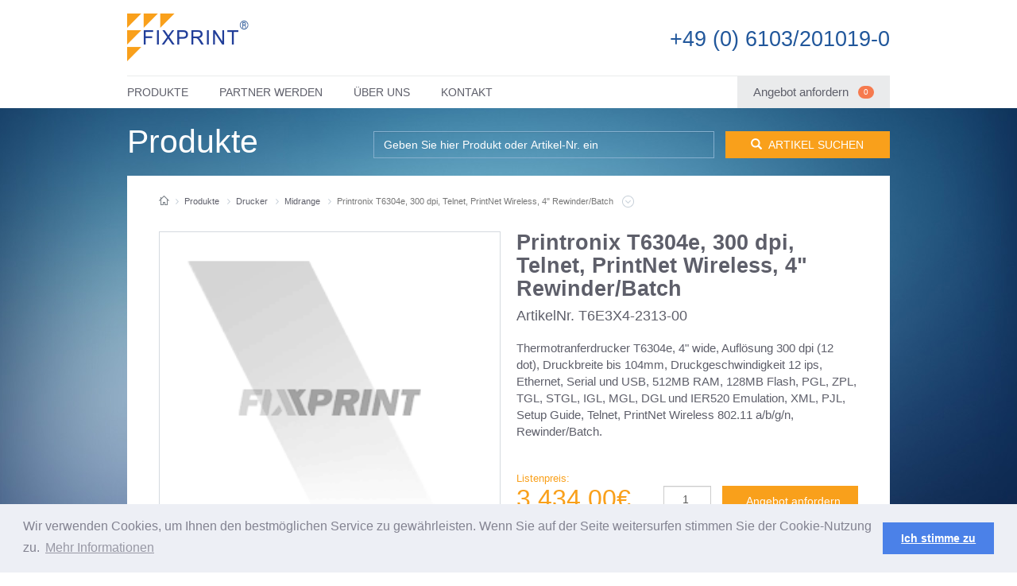

--- FILE ---
content_type: text/html; charset=utf-8
request_url: https://fixprint.de/katalog/drucker/Midrange/Printronix/T6000e-6/Thermotransfer-Thermodrucker-Printronix-T6304e-300-dpi-Telnet-PrintNet-Wireless-4-Rewinder-Batch-9523
body_size: 682543
content:
<!DOCTYPE HTML>
<html lang="en-US">
    <head>
        <meta charset="UTF-8">
        <meta name="viewport" content="width=device-width, initial-scale=1">
        <title>Fixprint Etikettendrucksysteme | Printronix T6304e, 300 dpi, Telnet, PrintNet Wireless, 4&quot; Rewinder/Batch</title>
        <link href="/_css/bootstrap.css" rel="stylesheet">
        <link href="/_css/style.css?1768620215" rel="stylesheet">
        <link href="http://maxcdn.bootstrapcdn.com/font-awesome/4.3.0/css/font-awesome.min.css" rel="stylesheet">
        <link href="/_css/fixprint.css?1768620215" rel="stylesheet">

        <script src="/js/jquery.min.js"></script>
        <script src="/js/bootstrap.min.js"></script>
        <script src="/js/jquery.fancybox.pack.js"></script>
        <script src="/js/slick.min.js"></script>


        <script src="/js/jquery.form.min.js"></script>
        <script src="/js/jquery.defaultvalue.js"></script>
        <script src="/js/jquery.validate.min.js"></script>
        <script src="/js/block.js"></script>
		<script>
  (function(i,s,o,g,r,a,m){i['GoogleAnalyticsObject']=r;i[r]=i[r]||function(){
  (i[r].q=i[r].q||[]).push(arguments)},i[r].l=1*new Date();a=s.createElement(o),
  m=s.getElementsByTagName(o)[0];a.async=1;a.src=g;m.parentNode.insertBefore(a,m)
  })(window,document,'script','//www.google-analytics.com/analytics.js','ga');

  ga('create', 'UA-4121576-1', 'auto');
  ga('send', 'pageview');

</script>
<link rel="stylesheet" type="text/css" href="//cdnjs.cloudflare.com/ajax/libs/cookieconsent2/3.0.3/cookieconsent.min.css" />
<script src="//cdnjs.cloudflare.com/ajax/libs/cookieconsent2/3.0.3/cookieconsent.min.js"></script>
<script>
window.addEventListener("load", function(){
window.cookieconsent.initialise({
  "palette": {
    "popup": {
      "background": "#edeff5",
      "text": "#838391"
    },
    "button": {
      "background": "#4b81e8"
    }
  },
  "content": {
    "message": "Wir verwenden Cookies, um Ihnen den bestmöglichen Service zu gewährleisten. Wenn Sie auf der Seite weitersurfen stimmen Sie der Cookie-Nutzung zu.",
    "dismiss": "Ich stimme zu",
    "link": "Mehr Informationen",
    "href": "/datenschutz"
  }
})});
</script>


    </head>
    <body>
        <div class="wrapper">
            <header>
                <div class="container">
                    <a href="/" class="logo">Fixprint</a>
                    <div class="phone">+49 (0) 6103/201019-0</div>
                    <hr />
                    <nav class="main-navigation">
                        <a href="/katalog">PRODUKTE</a>
                        <a href="/partner-werden">Partner werden</a>
                        <a href="/uber-uns">Über uns</a>
                        <a href="/kontakt">Kontakt</a>
                    </nav>
                    <a href="" class="nav-toggle">
                      <span></span>
                      <span></span>
                      <span></span>
                    </a>
                    
                                            
                        <div class="basket-preview js" id="shopping-cart">
                            Angebot anfordern <span class="badge" id="cartCountItems">0</span>
                        </div>

                        <div class="basket-preview-list hide" id="basket">
                            <h4>Angebot anfordern</h4>
                            <form action="/warenkorb" method="post" id="topCartForm">
                                <input type="hidden" name="do" value="refresh_count">
                                <ul class="list" id="topListCart">

                                </ul>

                                <div class="buttons">
                                    <!---->
                                    <img src="/_img/update-loader.gif" id="updateTopLoader" style="display: none"><a href="javascript:updateTopCart()" class="btn btn-update" id="updateTopBtn"> Update List</a><button class="btn btn-default" type="submit">Angebot anfordern</button>
                                </div>
                            </form>
                        </div> 
                    

                </div>
            </header>
                   
            <article class="content inner-content"><div class="container">
    <h1>Produkte</h1>
    <section class="main">
        <div class="product-search">
            <form action="/search" method="get">
                <div class="row">
                    <div class="col-sm-8">
                        <input type="text" name="keyword" class="form-control" placeholder="Geben Sie hier Produkt oder Artikel-Nr. ein" />
                    </div>
                    <div class="col-sm-4">
                        <button type="submit" class="btn btn-default btn-block"><span class="glyphicon glyphicon-search"></span> Artikel suchen</button>
                    </div>
                </div>
            </form>
        </div>
        <ol class="breadcrumb">
    <li><a href="/"><img src="/_img/home.png" alt=""></a></li>
    <li><a href="/katalog">Produkte</a></li>    <li><a href="/katalog/drucker">Drucker</a></li>    <li><a href="/katalog/drucker/Midrange">Midrange</a></li>    <li class="active">Printronix T6304e, 300 dpi, Telnet, PrintNet Wireless, 4" Rewinder/Batch</li></ol>
        <div class="text">

            <div class="product-details">
                <div class="row">
                    <div class="col-sm-6">
                        <figure class="main-image">
                            <a href="/_img/no_image.gif" class="fancybox"><img src="/_img/no_image.gif" alt="prod-full" width="420" height="420"></a>
                            <span class="zoom"><i class="fa fa-search"></i></span>
                        </figure>
                    </div>
                    <div class="col-sm-6">
                        <h2>Printronix T6304e, 300 dpi, Telnet, PrintNet Wireless, 4" Rewinder/Batch</h2>
                        <h4>ArtikelNr. T6E3X4-2313-00</h4>
                        <div class="description"><p><span>Thermotranferdrucker T6304e, 4" wide, Aufl&ouml;sung 300 dpi (12 dot), Druckbreite bis 104mm, Druckgeschwindigkeit 12 ips, Ethernet,&nbsp;Serial und USB, 512MB RAM, 128MB Flash, PGL, ZPL, TGL, STGL, IGL, MGL, DGL und IER520&nbsp;Emulation, XML, PJL, Setup Guide, Telnet, PrintNet Wireless 802.11 a/b/g/n, Rewinder/Batch.</span></p></div>
                        <form action="/warenkorb" method="post" onsubmit="return checkCartForm(this)">
                            <input type="hidden" name="do" value="add">
                            <input type="hidden" name="product_id" value="9523">
                            <div class="row">
                                                                    <div class="col-xs-12"><div class="listenpreis">Listenpreis:</div></div>
                                    <div class="col-sm-5 price">3.434,00€</div>
                                
                                                                    <div class="col-xs-4 col-sm-2"><input type="number" name="count" class="form-control" min="1" value="1" /></div>
                                    <div class="col-xs-8 col-sm-5"><button type="submit" id="btn_9523" class="btn btn-default btn-block"><i class="fa fa-list-alt"></i>Angebot anfordern</button></div>
                                                            </div>
                                                            <div class="status-wrap"><span class="status no">Lieferzeit auf Anfrage</span></div>                                                    </form>
                    </div>
                </div>

                <div role="tabpanel">
                    <!-- Nav tabs -->
                    <ul class="nav nav-tabs" role="tablist">
                        <li class="active"><a href="#merkmale" data-toggle="tab">Merkmale <i class="fa fa-caret-down"></i></a></li>
                        <!-- <li><a href="#tab2" data-toggle="tab">Merkmale 2 <i class="fa fa-caret-down"></i></a></li> -->
                    </ul>
                    <!-- Tab panes -->
                    <div class="tab-content">
                        <div role="tabpanel" class="tab-pane active" id="merkmale">
                            <div class="row">
                                <div class="col-sm-6">
                                    <table class="table">

                                                                                    <tr>
                                                <td>Auflösung</td>
                                                <td><b>300 dpi</b></td>
                                            </tr>
                                                                                    <tr>
                                                <td>Druckmethode</td>
                                                <td><b>Thermotransfer- oder Thermodirektdrucker</b></td>
                                            </tr>
                                                                                    <tr>
                                                <td>Druckbreite</td>
                                                <td><b>max. 104mm</b></td>
                                            </tr>
                                                                                    <tr>
                                                <td>Druckgeschwindigkeit</td>
                                                <td><b>12 ips</b></td>
                                            </tr>
                                                                                    <tr>
                                                <td>Papierbreite (min/max)</td>
                                                <td><b>25,4 mm - 114,3 mm</b></td>
                                            </tr>
                                           
                                    </table>
                                </div>
                                <div class="col-sm-6 text-right">
                                    <a href="/_files/9523_320.pdf" class="read-more">Produktblatt downloaden <i class="fa fa-download"></i></a>                                                                    </div>
                            </div>
                            <!-- /.row -->

                        </div><!-- /tab-pane -->
                    </div>
                </div><!-- /tabpanel -->
                                    <h3 class="variants-title">Varianten</h3>

                    <div class="variants-list">

                        <div class="row">
                                                            <div class="col-sm-4">
                                    <div class="catalog-item variant">
                                        <figure class="image">
                                            <a href="/katalog/drucker/Midrange/Printronix/T6000e-6/Thermotransfer-Thermodrucker-Printronix-T6604e-600-dpi-Postscript-PDF-GPIO-Module-4-Heavy-Duty-Cutter-Tray-14920">
                                                <img src="/imglib_thumbnails/_newimage/katalog/drucker/Midrange/Printronix/T6000e-6/Unbenannt.jpg" alt="" width="200" height="200">
                                            </a>
                                        </figure>
                                        <h3><a href="/katalog/drucker/Midrange/Printronix/T6000e-6/Thermotransfer-Thermodrucker-Printronix-T6604e-600-dpi-Postscript-PDF-GPIO-Module-4-Heavy-Duty-Cutter-Tray-14920">Printronix T6604e, 600 dpi, Postscript/PDF, GPIO Module, 4" Heavy Duty Cutter & Tray</a></h3>
                                        <h4>T6E6X4-2435-00</h4>
                                                                                    <div class="listenpreis">Listenpreis:</div>
                                            <div class="price">4.361,00€</div>
                                                                                                                            <div class="order">
                                                <form action="/warenkorb" method="post" onsubmit="return checkCartForm(this)">
                                                    <input type="hidden" name="do" value="add">
                                                    <input type="hidden" name="product_id" value="14920">
                                                    <input type="number" name="count" min="1" value="1" class="form-control" />
                                                    <button type="submit" id="btn_14920" class="btn btn-default"></button>
                                                    <span class="status no">Lieferzeit auf Anfrage</span>                                                </form>
                                            </div>
                                                                            </div>
                                </div>
                                                                                            <div class="col-sm-4">
                                    <div class="catalog-item variant">
                                        <figure class="image">
                                            <a href="/katalog/drucker/Midrange/Printronix/T6000e-6/Thermotransfer-Thermodrucker-Printronix-T6604e-600-dpi-Postscript-PDF-GPIO-Module-4-Rewinder-Batch-14919">
                                                <img src="/imglib_thumbnails/_newimage/katalog/drucker/Midrange/Printronix/T6000e-6/Unbenannt.jpg" alt="" width="200" height="200">
                                            </a>
                                        </figure>
                                        <h3><a href="/katalog/drucker/Midrange/Printronix/T6000e-6/Thermotransfer-Thermodrucker-Printronix-T6604e-600-dpi-Postscript-PDF-GPIO-Module-4-Rewinder-Batch-14919">Printronix T6604e, 600 dpi, Postscript/PDF, GPIO Module, 4" Rewinder/Batch</a></h3>
                                        <h4>T6E6X4-2433-00</h4>
                                                                                    <div class="listenpreis">Listenpreis:</div>
                                            <div class="price">4.255,00€</div>
                                                                                                                            <div class="order">
                                                <form action="/warenkorb" method="post" onsubmit="return checkCartForm(this)">
                                                    <input type="hidden" name="do" value="add">
                                                    <input type="hidden" name="product_id" value="14919">
                                                    <input type="number" name="count" min="1" value="1" class="form-control" />
                                                    <button type="submit" id="btn_14919" class="btn btn-default"></button>
                                                    <span class="status no">Lieferzeit auf Anfrage</span>                                                </form>
                                            </div>
                                                                            </div>
                                </div>
                                                                                            <div class="col-sm-4">
                                    <div class="catalog-item variant">
                                        <figure class="image">
                                            <a href="/katalog/drucker/Midrange/Printronix/T6000e-6/Thermotransfer-Thermodrucker-Printronix-T6604e-600-dpi-Postscript-PDF-GPIO-Module-4-Rewinder-Peel-14918">
                                                <img src="/imglib_thumbnails/_newimage/katalog/drucker/Midrange/Printronix/T6000e-6/Unbenannt.jpg" alt="" width="200" height="200">
                                            </a>
                                        </figure>
                                        <h3><a href="/katalog/drucker/Midrange/Printronix/T6000e-6/Thermotransfer-Thermodrucker-Printronix-T6604e-600-dpi-Postscript-PDF-GPIO-Module-4-Rewinder-Peel-14918">Printronix T6604e, 600 dpi, Postscript/PDF, GPIO Module, 4" Rewinder/Peel</a></h3>
                                        <h4>T6E6X4-2431-00</h4>
                                                                                    <div class="listenpreis">Listenpreis:</div>
                                            <div class="price">3.939,00€</div>
                                                                                                                            <div class="order">
                                                <form action="/warenkorb" method="post" onsubmit="return checkCartForm(this)">
                                                    <input type="hidden" name="do" value="add">
                                                    <input type="hidden" name="product_id" value="14918">
                                                    <input type="number" name="count" min="1" value="1" class="form-control" />
                                                    <button type="submit" id="btn_14918" class="btn btn-default"></button>
                                                    <span class="status no">Lieferzeit auf Anfrage</span>                                                </form>
                                            </div>
                                                                            </div>
                                </div>
                                </div><div class="row" style="padding-top: 20px">                                                            <div class="col-sm-4">
                                    <div class="catalog-item variant">
                                        <figure class="image">
                                            <a href="/katalog/drucker/Midrange/Printronix/T6000e-6/Thermotransfer-Thermodrucker-Printronix-T6604e-600-dpi-Postscript-PDF-Parallel-Port-4-Heavy-Duty-Cutter-Tray-14917">
                                                <img src="/imglib_thumbnails/_newimage/katalog/drucker/Midrange/Printronix/T6000e-6/Unbenannt.jpg" alt="" width="200" height="200">
                                            </a>
                                        </figure>
                                        <h3><a href="/katalog/drucker/Midrange/Printronix/T6000e-6/Thermotransfer-Thermodrucker-Printronix-T6604e-600-dpi-Postscript-PDF-Parallel-Port-4-Heavy-Duty-Cutter-Tray-14917">Printronix T6604e, 600 dpi, Postscript/PDF, Parallel Port, 4" Heavy Duty Cutter & Tray</a></h3>
                                        <h4>T6E6X4-2425-00</h4>
                                                                                    <div class="listenpreis">Listenpreis:</div>
                                            <div class="price">4.086,00€</div>
                                                                                                                            <div class="order">
                                                <form action="/warenkorb" method="post" onsubmit="return checkCartForm(this)">
                                                    <input type="hidden" name="do" value="add">
                                                    <input type="hidden" name="product_id" value="14917">
                                                    <input type="number" name="count" min="1" value="1" class="form-control" />
                                                    <button type="submit" id="btn_14917" class="btn btn-default"></button>
                                                    <span class="status no">Lieferzeit auf Anfrage</span>                                                </form>
                                            </div>
                                                                            </div>
                                </div>
                                                                                            <div class="col-sm-4">
                                    <div class="catalog-item variant">
                                        <figure class="image">
                                            <a href="/katalog/drucker/Midrange/Printronix/T6000e-6/Thermotransfer-Thermodrucker-Printronix-T6604e-600-dpi-Postscript-PDF-Parallel-Port-4-Rewinder-Batch-14915">
                                                <img src="/imglib_thumbnails/_newimage/katalog/drucker/Midrange/Printronix/T6000e-6/Unbenannt.jpg" alt="" width="200" height="200">
                                            </a>
                                        </figure>
                                        <h3><a href="/katalog/drucker/Midrange/Printronix/T6000e-6/Thermotransfer-Thermodrucker-Printronix-T6604e-600-dpi-Postscript-PDF-Parallel-Port-4-Rewinder-Batch-14915">Printronix T6604e, 600 dpi, Postscript/PDF, Parallel Port, 4" Rewinder/Batch</a></h3>
                                        <h4>T6E6X4-2423-00</h4>
                                                                                    <div class="listenpreis">Listenpreis:</div>
                                            <div class="price">3.980,00€</div>
                                                                                                                            <div class="order">
                                                <form action="/warenkorb" method="post" onsubmit="return checkCartForm(this)">
                                                    <input type="hidden" name="do" value="add">
                                                    <input type="hidden" name="product_id" value="14915">
                                                    <input type="number" name="count" min="1" value="1" class="form-control" />
                                                    <button type="submit" id="btn_14915" class="btn btn-default"></button>
                                                    <span class="status no">Lieferzeit auf Anfrage</span>                                                </form>
                                            </div>
                                                                            </div>
                                </div>
                                                                                            <div class="col-sm-4">
                                    <div class="catalog-item variant">
                                        <figure class="image">
                                            <a href="/katalog/drucker/Midrange/Printronix/T6000e-6/Thermotransfer-Thermodrucker-Printronix-T6604e-600-dpi-Postscript-PDF-Parallel-Port-4-Rewinder-Peel-14914">
                                                <img src="/imglib_thumbnails/_newimage/katalog/drucker/Midrange/Printronix/T6000e-6/Unbenannt.jpg" alt="" width="200" height="200">
                                            </a>
                                        </figure>
                                        <h3><a href="/katalog/drucker/Midrange/Printronix/T6000e-6/Thermotransfer-Thermodrucker-Printronix-T6604e-600-dpi-Postscript-PDF-Parallel-Port-4-Rewinder-Peel-14914">Printronix T6604e, 600 dpi, Postscript/PDF, Parallel Port, 4" Rewinder/Peel</a></h3>
                                        <h4>T6E6X4-2421-00</h4>
                                                                                    <div class="listenpreis">Listenpreis:</div>
                                            <div class="price">3.664,00€</div>
                                                                                                                            <div class="order">
                                                <form action="/warenkorb" method="post" onsubmit="return checkCartForm(this)">
                                                    <input type="hidden" name="do" value="add">
                                                    <input type="hidden" name="product_id" value="14914">
                                                    <input type="number" name="count" min="1" value="1" class="form-control" />
                                                    <button type="submit" id="btn_14914" class="btn btn-default"></button>
                                                    <span class="status no">Lieferzeit auf Anfrage</span>                                                </form>
                                            </div>
                                                                            </div>
                                </div>
                                </div><div class="row" style="padding-top: 20px">                                                            <div class="col-sm-4">
                                    <div class="catalog-item variant">
                                        <figure class="image">
                                            <a href="/katalog/drucker/Midrange/Printronix/T6000e-6/Thermotransfer-Thermodrucker-Printronix-T6604e-600-dpi-Postscript-PDF-PrintNet-Wireless-4-Heavy-Duty-Cutter-Tray-14913">
                                                <img src="/imglib_thumbnails/_newimage/katalog/drucker/Midrange/Printronix/T6000e-6/Unbenannt.jpg" alt="" width="200" height="200">
                                            </a>
                                        </figure>
                                        <h3><a href="/katalog/drucker/Midrange/Printronix/T6000e-6/Thermotransfer-Thermodrucker-Printronix-T6604e-600-dpi-Postscript-PDF-PrintNet-Wireless-4-Heavy-Duty-Cutter-Tray-14913">Printronix T6604e, 600 dpi, Postscript/PDF, PrintNet Wireless, 4" Heavy Duty Cutter & Tray</a></h3>
                                        <h4>T6E6X4-2415-00</h4>
                                                                                    <div class="listenpreis">Listenpreis:</div>
                                            <div class="price">4.395,00€</div>
                                                                                                                            <div class="order">
                                                <form action="/warenkorb" method="post" onsubmit="return checkCartForm(this)">
                                                    <input type="hidden" name="do" value="add">
                                                    <input type="hidden" name="product_id" value="14913">
                                                    <input type="number" name="count" min="1" value="1" class="form-control" />
                                                    <button type="submit" id="btn_14913" class="btn btn-default"></button>
                                                    <span class="status no">Lieferzeit auf Anfrage</span>                                                </form>
                                            </div>
                                                                            </div>
                                </div>
                                                                                            <div class="col-sm-4">
                                    <div class="catalog-item variant">
                                        <figure class="image">
                                            <a href="/katalog/drucker/Midrange/Printronix/T6000e-6/Thermotransfer-Thermodrucker-Printronix-T6604e-600-dpi-Postscript-PDF-PrintNet-Wireless-4-Rewinder-Batch-14912">
                                                <img src="/imglib_thumbnails/_newimage/katalog/drucker/Midrange/Printronix/T6000e-6/Unbenannt.jpg" alt="" width="200" height="200">
                                            </a>
                                        </figure>
                                        <h3><a href="/katalog/drucker/Midrange/Printronix/T6000e-6/Thermotransfer-Thermodrucker-Printronix-T6604e-600-dpi-Postscript-PDF-PrintNet-Wireless-4-Rewinder-Batch-14912">Printronix T6604e, 600 dpi, Postscript/PDF, PrintNet Wireless, 4" Rewinder/Batch</a></h3>
                                        <h4>T6E6X4-2413-00</h4>
                                                                                    <div class="listenpreis">Listenpreis:</div>
                                            <div class="price">4.289,00€</div>
                                                                                                                            <div class="order">
                                                <form action="/warenkorb" method="post" onsubmit="return checkCartForm(this)">
                                                    <input type="hidden" name="do" value="add">
                                                    <input type="hidden" name="product_id" value="14912">
                                                    <input type="number" name="count" min="1" value="1" class="form-control" />
                                                    <button type="submit" id="btn_14912" class="btn btn-default"></button>
                                                    <span class="status no">Lieferzeit auf Anfrage</span>                                                </form>
                                            </div>
                                                                            </div>
                                </div>
                                                                                            <div class="col-sm-4">
                                    <div class="catalog-item variant">
                                        <figure class="image">
                                            <a href="/katalog/drucker/Midrange/Printronix/T6000e-6/Thermotransfer-Thermodrucker-Printronix-T6604e-600-dpi-Postscript-PDF-PrintNet-Wireless-4-Rewinder-Peel-14911">
                                                <img src="/imglib_thumbnails/_newimage/katalog/drucker/Midrange/Printronix/T6000e-6/Unbenannt.jpg" alt="" width="200" height="200">
                                            </a>
                                        </figure>
                                        <h3><a href="/katalog/drucker/Midrange/Printronix/T6000e-6/Thermotransfer-Thermodrucker-Printronix-T6604e-600-dpi-Postscript-PDF-PrintNet-Wireless-4-Rewinder-Peel-14911">Printronix T6604e, 600 dpi, Postscript/PDF, PrintNet Wireless, 4" Rewinder/Peel</a></h3>
                                        <h4>T6E6X4-2411-00</h4>
                                                                                    <div class="listenpreis">Listenpreis:</div>
                                            <div class="price">3.973,00€</div>
                                                                                                                            <div class="order">
                                                <form action="/warenkorb" method="post" onsubmit="return checkCartForm(this)">
                                                    <input type="hidden" name="do" value="add">
                                                    <input type="hidden" name="product_id" value="14911">
                                                    <input type="number" name="count" min="1" value="1" class="form-control" />
                                                    <button type="submit" id="btn_14911" class="btn btn-default"></button>
                                                    <span class="status no">Lieferzeit auf Anfrage</span>                                                </form>
                                            </div>
                                                                            </div>
                                </div>
                                </div><div class="row" style="padding-top: 20px">                                                            <div class="col-sm-4">
                                    <div class="catalog-item variant">
                                        <figure class="image">
                                            <a href="/katalog/drucker/Midrange/Printronix/T6000e-6/Thermotransfer-Thermodrucker-Printronix-T6604e-600-dpi-Postscript-PDF-4-Heavy-Duty-Cutter-Tray-14910">
                                                <img src="/imglib_thumbnails/_newimage/katalog/drucker/Midrange/Printronix/T6000e-6/Unbenannt.jpg" alt="" width="200" height="200">
                                            </a>
                                        </figure>
                                        <h3><a href="/katalog/drucker/Midrange/Printronix/T6000e-6/Thermotransfer-Thermodrucker-Printronix-T6604e-600-dpi-Postscript-PDF-4-Heavy-Duty-Cutter-Tray-14910">Printronix T6604e, 600 dpi, Postscript/PDF, 4" Heavy Duty Cutter & Tray</a></h3>
                                        <h4>T6E6X4-2405-00</h4>
                                                                                    <div class="listenpreis">Listenpreis:</div>
                                            <div class="price">3.959,00€</div>
                                                                                                                            <div class="order">
                                                <form action="/warenkorb" method="post" onsubmit="return checkCartForm(this)">
                                                    <input type="hidden" name="do" value="add">
                                                    <input type="hidden" name="product_id" value="14910">
                                                    <input type="number" name="count" min="1" value="1" class="form-control" />
                                                    <button type="submit" id="btn_14910" class="btn btn-default"></button>
                                                    <span class="status no">Lieferzeit auf Anfrage</span>                                                </form>
                                            </div>
                                                                            </div>
                                </div>
                                                                                            <div class="col-sm-4">
                                    <div class="catalog-item variant">
                                        <figure class="image">
                                            <a href="/katalog/drucker/Midrange/Printronix/T6000e-6/Thermotransfer-Thermodrucker-Printronix-T6604e-600-dpi-Postscript-PDF-4-Rewinder-Batch-14909">
                                                <img src="/imglib_thumbnails/_newimage/katalog/drucker/Midrange/Printronix/T6000e-6/Unbenannt.jpg" alt="" width="200" height="200">
                                            </a>
                                        </figure>
                                        <h3><a href="/katalog/drucker/Midrange/Printronix/T6000e-6/Thermotransfer-Thermodrucker-Printronix-T6604e-600-dpi-Postscript-PDF-4-Rewinder-Batch-14909">Printronix T6604e, 600 dpi, Postscript/PDF, 4" Rewinder/Batch</a></h3>
                                        <h4>T6E6X4-2403-00</h4>
                                                                                    <div class="listenpreis">Listenpreis:</div>
                                            <div class="price">3.853,00€</div>
                                                                                                                            <div class="order">
                                                <form action="/warenkorb" method="post" onsubmit="return checkCartForm(this)">
                                                    <input type="hidden" name="do" value="add">
                                                    <input type="hidden" name="product_id" value="14909">
                                                    <input type="number" name="count" min="1" value="1" class="form-control" />
                                                    <button type="submit" id="btn_14909" class="btn btn-default"></button>
                                                    <span class="status no">Lieferzeit auf Anfrage</span>                                                </form>
                                            </div>
                                                                            </div>
                                </div>
                                                                                            <div class="col-sm-4">
                                    <div class="catalog-item variant">
                                        <figure class="image">
                                            <a href="/katalog/drucker/Midrange/Printronix/T6000e-6/Thermotransfer-Thermodrucker-Printronix-T6604e-600-dpi-Postscript-PDF-4-Rewinder-Peel-14908">
                                                <img src="/imglib_thumbnails/_newimage/katalog/drucker/Midrange/Printronix/T6000e-6/Unbenannt.jpg" alt="" width="200" height="200">
                                            </a>
                                        </figure>
                                        <h3><a href="/katalog/drucker/Midrange/Printronix/T6000e-6/Thermotransfer-Thermodrucker-Printronix-T6604e-600-dpi-Postscript-PDF-4-Rewinder-Peel-14908">Printronix T6604e, 600 dpi, Postscript/PDF, 4" Rewinder/Peel</a></h3>
                                        <h4>T6E6X4-2401-00</h4>
                                                                                    <div class="listenpreis">Listenpreis:</div>
                                            <div class="price">3.537,00€</div>
                                                                                                                            <div class="order">
                                                <form action="/warenkorb" method="post" onsubmit="return checkCartForm(this)">
                                                    <input type="hidden" name="do" value="add">
                                                    <input type="hidden" name="product_id" value="14908">
                                                    <input type="number" name="count" min="1" value="1" class="form-control" />
                                                    <button type="submit" id="btn_14908" class="btn btn-default"></button>
                                                    <span class="status no">Lieferzeit auf Anfrage</span>                                                </form>
                                            </div>
                                                                            </div>
                                </div>
                                </div><div class="row" style="padding-top: 20px">                                                            <div class="col-sm-4">
                                    <div class="catalog-item variant">
                                        <figure class="image">
                                            <a href="/katalog/drucker/Midrange/Printronix/T6000e-6/Thermotransfer-Thermodrucker-Printronix-T6604e-600-dpi-Telnet-GPIO-Module-4-Heavy-Duty-Cutter-Tray-14907">
                                                <img src="/imglib_thumbnails/_newimage/katalog/drucker/Midrange/Printronix/T6000e-6/Unbenannt.jpg" alt="" width="200" height="200">
                                            </a>
                                        </figure>
                                        <h3><a href="/katalog/drucker/Midrange/Printronix/T6000e-6/Thermotransfer-Thermodrucker-Printronix-T6604e-600-dpi-Telnet-GPIO-Module-4-Heavy-Duty-Cutter-Tray-14907">Printronix T6604e, 600 dpi, Telnet, GPIO Module, 4" Heavy Duty Cutter & Tray</a></h3>
                                        <h4>T6E6X4-2335-00</h4>
                                                                                    <div class="listenpreis">Listenpreis:</div>
                                            <div class="price">4.565,00€</div>
                                                                                                                            <div class="order">
                                                <form action="/warenkorb" method="post" onsubmit="return checkCartForm(this)">
                                                    <input type="hidden" name="do" value="add">
                                                    <input type="hidden" name="product_id" value="14907">
                                                    <input type="number" name="count" min="1" value="1" class="form-control" />
                                                    <button type="submit" id="btn_14907" class="btn btn-default"></button>
                                                    <span class="status no">Lieferzeit auf Anfrage</span>                                                </form>
                                            </div>
                                                                            </div>
                                </div>
                                                                                            <div class="col-sm-4">
                                    <div class="catalog-item variant">
                                        <figure class="image">
                                            <a href="/katalog/drucker/Midrange/Printronix/T6000e-6/Thermotransfer-Thermodrucker-Printronix-T6604e-600-dpi-Telnet-GPIO-Module-4-Rewinder-Batch-14906">
                                                <img src="/imglib_thumbnails/_newimage/katalog/drucker/Midrange/Printronix/T6000e-6/Unbenannt.jpg" alt="" width="200" height="200">
                                            </a>
                                        </figure>
                                        <h3><a href="/katalog/drucker/Midrange/Printronix/T6000e-6/Thermotransfer-Thermodrucker-Printronix-T6604e-600-dpi-Telnet-GPIO-Module-4-Rewinder-Batch-14906">Printronix T6604e, 600 dpi, Telnet, GPIO Module, 4" Rewinder/Batch</a></h3>
                                        <h4>T6E6X4-2333-00</h4>
                                                                                    <div class="listenpreis">Listenpreis:</div>
                                            <div class="price">4.459,00€</div>
                                                                                                                            <div class="order">
                                                <form action="/warenkorb" method="post" onsubmit="return checkCartForm(this)">
                                                    <input type="hidden" name="do" value="add">
                                                    <input type="hidden" name="product_id" value="14906">
                                                    <input type="number" name="count" min="1" value="1" class="form-control" />
                                                    <button type="submit" id="btn_14906" class="btn btn-default"></button>
                                                    <span class="status no">Lieferzeit auf Anfrage</span>                                                </form>
                                            </div>
                                                                            </div>
                                </div>
                                                                                            <div class="col-sm-4">
                                    <div class="catalog-item variant">
                                        <figure class="image">
                                            <a href="/katalog/drucker/Midrange/Printronix/T6000e-6/Thermotransfer-Thermodrucker-Printronix-T6604e-600-dpi-Telnet-GPIO-Module-4-Rewinder-Peel-14905">
                                                <img src="/imglib_thumbnails/_newimage/katalog/drucker/Midrange/Printronix/T6000e-6/Unbenannt.jpg" alt="" width="200" height="200">
                                            </a>
                                        </figure>
                                        <h3><a href="/katalog/drucker/Midrange/Printronix/T6000e-6/Thermotransfer-Thermodrucker-Printronix-T6604e-600-dpi-Telnet-GPIO-Module-4-Rewinder-Peel-14905">Printronix T6604e, 600 dpi, Telnet, GPIO Module, 4" Rewinder/Peel</a></h3>
                                        <h4>T6E6X4-2331-00</h4>
                                                                                    <div class="listenpreis">Listenpreis:</div>
                                            <div class="price">4.143,00€</div>
                                                                                                                            <div class="order">
                                                <form action="/warenkorb" method="post" onsubmit="return checkCartForm(this)">
                                                    <input type="hidden" name="do" value="add">
                                                    <input type="hidden" name="product_id" value="14905">
                                                    <input type="number" name="count" min="1" value="1" class="form-control" />
                                                    <button type="submit" id="btn_14905" class="btn btn-default"></button>
                                                    <span class="status no">Lieferzeit auf Anfrage</span>                                                </form>
                                            </div>
                                                                            </div>
                                </div>
                                </div><div class="row" style="padding-top: 20px">                                                            <div class="col-sm-4">
                                    <div class="catalog-item variant">
                                        <figure class="image">
                                            <a href="/katalog/drucker/Midrange/Printronix/T6000e-6/Thermotransfer-Thermodrucker-Printronix-T6604e-600-dpi-Telnet-Parallel-Port-4-Heavy-Duty-Cutter-Tray-14904">
                                                <img src="/imglib_thumbnails/_newimage/katalog/drucker/Midrange/Printronix/T6000e-6/Unbenannt.jpg" alt="" width="200" height="200">
                                            </a>
                                        </figure>
                                        <h3><a href="/katalog/drucker/Midrange/Printronix/T6000e-6/Thermotransfer-Thermodrucker-Printronix-T6604e-600-dpi-Telnet-Parallel-Port-4-Heavy-Duty-Cutter-Tray-14904">Printronix T6604e, 600 dpi, Telnet, Parallel Port, 4" Heavy Duty Cutter & Tray</a></h3>
                                        <h4>T6E6X4-2325-00</h4>
                                                                                    <div class="listenpreis">Listenpreis:</div>
                                            <div class="price">4.290,00€</div>
                                                                                                                            <div class="order">
                                                <form action="/warenkorb" method="post" onsubmit="return checkCartForm(this)">
                                                    <input type="hidden" name="do" value="add">
                                                    <input type="hidden" name="product_id" value="14904">
                                                    <input type="number" name="count" min="1" value="1" class="form-control" />
                                                    <button type="submit" id="btn_14904" class="btn btn-default"></button>
                                                    <span class="status no">Lieferzeit auf Anfrage</span>                                                </form>
                                            </div>
                                                                            </div>
                                </div>
                                                                                            <div class="col-sm-4">
                                    <div class="catalog-item variant">
                                        <figure class="image">
                                            <a href="/katalog/drucker/Midrange/Printronix/T6000e-6/Thermotransfer-Thermodrucker-Printronix-T6604e-600-dpi-Telnet-Parallel-Port-4-Rewinder-Batch-14903">
                                                <img src="/imglib_thumbnails/_newimage/katalog/drucker/Midrange/Printronix/T6000e-6/Unbenannt.jpg" alt="" width="200" height="200">
                                            </a>
                                        </figure>
                                        <h3><a href="/katalog/drucker/Midrange/Printronix/T6000e-6/Thermotransfer-Thermodrucker-Printronix-T6604e-600-dpi-Telnet-Parallel-Port-4-Rewinder-Batch-14903">Printronix T6604e, 600 dpi, Telnet, Parallel Port, 4" Rewinder/Batch</a></h3>
                                        <h4>T6E6X4-2323-00</h4>
                                                                                    <div class="listenpreis">Listenpreis:</div>
                                            <div class="price">4.184,00€</div>
                                                                                                                            <div class="order">
                                                <form action="/warenkorb" method="post" onsubmit="return checkCartForm(this)">
                                                    <input type="hidden" name="do" value="add">
                                                    <input type="hidden" name="product_id" value="14903">
                                                    <input type="number" name="count" min="1" value="1" class="form-control" />
                                                    <button type="submit" id="btn_14903" class="btn btn-default"></button>
                                                    <span class="status no">Lieferzeit auf Anfrage</span>                                                </form>
                                            </div>
                                                                            </div>
                                </div>
                                                                                            <div class="col-sm-4">
                                    <div class="catalog-item variant">
                                        <figure class="image">
                                            <a href="/katalog/drucker/Midrange/Printronix/T6000e-6/Thermotransfer-Thermodrucker-Printronix-T6604e-600-dpi-Telnet-Parallel-Port-4-Rewinder-Peel-14902">
                                                <img src="/imglib_thumbnails/_newimage/katalog/drucker/Midrange/Printronix/T6000e-6/Unbenannt.jpg" alt="" width="200" height="200">
                                            </a>
                                        </figure>
                                        <h3><a href="/katalog/drucker/Midrange/Printronix/T6000e-6/Thermotransfer-Thermodrucker-Printronix-T6604e-600-dpi-Telnet-Parallel-Port-4-Rewinder-Peel-14902">Printronix T6604e, 600 dpi, Telnet, Parallel Port, 4" Rewinder/Peel</a></h3>
                                        <h4>T6E6X4-2321-00</h4>
                                                                                    <div class="listenpreis">Listenpreis:</div>
                                            <div class="price">3.868,00€</div>
                                                                                                                            <div class="order">
                                                <form action="/warenkorb" method="post" onsubmit="return checkCartForm(this)">
                                                    <input type="hidden" name="do" value="add">
                                                    <input type="hidden" name="product_id" value="14902">
                                                    <input type="number" name="count" min="1" value="1" class="form-control" />
                                                    <button type="submit" id="btn_14902" class="btn btn-default"></button>
                                                    <span class="status no">Lieferzeit auf Anfrage</span>                                                </form>
                                            </div>
                                                                            </div>
                                </div>
                                </div><div class="row" style="padding-top: 20px">                                                            <div class="col-sm-4">
                                    <div class="catalog-item variant">
                                        <figure class="image">
                                            <a href="/katalog/drucker/Midrange/Printronix/T6000e-6/Thermotransfer-Thermodrucker-Printronix-T6604e-600-dpi-Telnet-PrintNet-Wireless-4-Heavy-Duty-Cutter-Tray-14901">
                                                <img src="/imglib_thumbnails/_newimage/katalog/drucker/Midrange/Printronix/T6000e-6/Unbenannt.jpg" alt="" width="200" height="200">
                                            </a>
                                        </figure>
                                        <h3><a href="/katalog/drucker/Midrange/Printronix/T6000e-6/Thermotransfer-Thermodrucker-Printronix-T6604e-600-dpi-Telnet-PrintNet-Wireless-4-Heavy-Duty-Cutter-Tray-14901">Printronix T6604e, 600 dpi, Telnet, PrintNet Wireless, 4" Heavy Duty Cutter & Tray</a></h3>
                                        <h4>T6E6X4-2315-00</h4>
                                                                                    <div class="listenpreis">Listenpreis:</div>
                                            <div class="price">4.599,00€</div>
                                                                                                                            <div class="order">
                                                <form action="/warenkorb" method="post" onsubmit="return checkCartForm(this)">
                                                    <input type="hidden" name="do" value="add">
                                                    <input type="hidden" name="product_id" value="14901">
                                                    <input type="number" name="count" min="1" value="1" class="form-control" />
                                                    <button type="submit" id="btn_14901" class="btn btn-default"></button>
                                                    <span class="status no">Lieferzeit auf Anfrage</span>                                                </form>
                                            </div>
                                                                            </div>
                                </div>
                                                                                            <div class="col-sm-4">
                                    <div class="catalog-item variant">
                                        <figure class="image">
                                            <a href="/katalog/drucker/Midrange/Printronix/T6000e-6/Thermotransfer-Thermodrucker-Printronix-T6604e-600-dpi-Telnet-PrintNet-Wireless-4-Rewinder-Batch-14900">
                                                <img src="/_img/no_image.gif" alt="" width="200" height="200">
                                            </a>
                                        </figure>
                                        <h3><a href="/katalog/drucker/Midrange/Printronix/T6000e-6/Thermotransfer-Thermodrucker-Printronix-T6604e-600-dpi-Telnet-PrintNet-Wireless-4-Rewinder-Batch-14900">Printronix T6604e, 600 dpi, Telnet, PrintNet Wireless, 4" Rewinder/Batch</a></h3>
                                        <h4>T6E6X4-2313-00</h4>
                                                                                    <div class="listenpreis">Listenpreis:</div>
                                            <div class="price">4.493,00€</div>
                                                                                                                            <div class="order">
                                                <form action="/warenkorb" method="post" onsubmit="return checkCartForm(this)">
                                                    <input type="hidden" name="do" value="add">
                                                    <input type="hidden" name="product_id" value="14900">
                                                    <input type="number" name="count" min="1" value="1" class="form-control" />
                                                    <button type="submit" id="btn_14900" class="btn btn-default"></button>
                                                    <span class="status no">Lieferzeit auf Anfrage</span>                                                </form>
                                            </div>
                                                                            </div>
                                </div>
                                                                                            <div class="col-sm-4">
                                    <div class="catalog-item variant">
                                        <figure class="image">
                                            <a href="/katalog/drucker/Midrange/Printronix/T6000e-6/Thermotransfer-Thermodrucker-Printronix-T6604e-600-dpi-Telnet-PrintNet-Wireless-4-Rewinder-Peel-14899">
                                                <img src="/imglib_thumbnails/_newimage/katalog/drucker/Midrange/Printronix/T6000e-6/Unbenannt.jpg" alt="" width="200" height="200">
                                            </a>
                                        </figure>
                                        <h3><a href="/katalog/drucker/Midrange/Printronix/T6000e-6/Thermotransfer-Thermodrucker-Printronix-T6604e-600-dpi-Telnet-PrintNet-Wireless-4-Rewinder-Peel-14899">Printronix T6604e, 600 dpi, Telnet, PrintNet Wireless, 4" Rewinder/Peel</a></h3>
                                        <h4>T6E6X4-2311-00</h4>
                                                                                    <div class="listenpreis">Listenpreis:</div>
                                            <div class="price">4.177,00€</div>
                                                                                                                            <div class="order">
                                                <form action="/warenkorb" method="post" onsubmit="return checkCartForm(this)">
                                                    <input type="hidden" name="do" value="add">
                                                    <input type="hidden" name="product_id" value="14899">
                                                    <input type="number" name="count" min="1" value="1" class="form-control" />
                                                    <button type="submit" id="btn_14899" class="btn btn-default"></button>
                                                    <span class="status no">Lieferzeit auf Anfrage</span>                                                </form>
                                            </div>
                                                                            </div>
                                </div>
                                </div><div class="row" style="padding-top: 20px">                                                            <div class="col-sm-4">
                                    <div class="catalog-item variant">
                                        <figure class="image">
                                            <a href="/katalog/drucker/Midrange/Printronix/T6000e-6/Thermotransfer-Thermodrucker-Printronix-T6604e-600-dpi-Telnet-4-Heavy-Duty-Cutter-Tray-14898">
                                                <img src="/imglib_thumbnails/_newimage/katalog/drucker/Midrange/Printronix/T6000e-6/Unbenannt.jpg" alt="" width="200" height="200">
                                            </a>
                                        </figure>
                                        <h3><a href="/katalog/drucker/Midrange/Printronix/T6000e-6/Thermotransfer-Thermodrucker-Printronix-T6604e-600-dpi-Telnet-4-Heavy-Duty-Cutter-Tray-14898">Printronix T6604e, 600 dpi, Telnet, 4" Heavy Duty Cutter & Tray</a></h3>
                                        <h4>T6E6X4-2305-00</h4>
                                                                                    <div class="listenpreis">Listenpreis:</div>
                                            <div class="price">4.163,00€</div>
                                                                                                                            <div class="order">
                                                <form action="/warenkorb" method="post" onsubmit="return checkCartForm(this)">
                                                    <input type="hidden" name="do" value="add">
                                                    <input type="hidden" name="product_id" value="14898">
                                                    <input type="number" name="count" min="1" value="1" class="form-control" />
                                                    <button type="submit" id="btn_14898" class="btn btn-default"></button>
                                                    <span class="status no">Lieferzeit auf Anfrage</span>                                                </form>
                                            </div>
                                                                            </div>
                                </div>
                                                                                            <div class="col-sm-4">
                                    <div class="catalog-item variant">
                                        <figure class="image">
                                            <a href="/katalog/drucker/Midrange/Printronix/T6000e-6/Thermotransfer-Thermodrucker-Printronix-T6604e-600-dpi-Telnet-4-Rewinder-Batch-14897">
                                                <img src="/imglib_thumbnails/_newimage/katalog/drucker/Midrange/Printronix/T6000e-6/Unbenannt.jpg" alt="" width="200" height="200">
                                            </a>
                                        </figure>
                                        <h3><a href="/katalog/drucker/Midrange/Printronix/T6000e-6/Thermotransfer-Thermodrucker-Printronix-T6604e-600-dpi-Telnet-4-Rewinder-Batch-14897">Printronix T6604e, 600 dpi, Telnet, 4" Rewinder/Batch</a></h3>
                                        <h4>T6E6X4-2303-00</h4>
                                                                                    <div class="listenpreis">Listenpreis:</div>
                                            <div class="price">4.057,00€</div>
                                                                                                                            <div class="order">
                                                <form action="/warenkorb" method="post" onsubmit="return checkCartForm(this)">
                                                    <input type="hidden" name="do" value="add">
                                                    <input type="hidden" name="product_id" value="14897">
                                                    <input type="number" name="count" min="1" value="1" class="form-control" />
                                                    <button type="submit" id="btn_14897" class="btn btn-default"></button>
                                                    <span class="status no">Lieferzeit auf Anfrage</span>                                                </form>
                                            </div>
                                                                            </div>
                                </div>
                                                                                            <div class="col-sm-4">
                                    <div class="catalog-item variant">
                                        <figure class="image">
                                            <a href="/katalog/drucker/Midrange/Printronix/T6000e-6/Thermotransfer-Thermodrucker-Printronix-T6604e-600-dpi-Telnet-4-Rewinder-Peel-14896">
                                                <img src="/imglib_thumbnails/_newimage/katalog/drucker/Midrange/Printronix/T6000e-6/Unbenannt.jpg" alt="" width="200" height="200">
                                            </a>
                                        </figure>
                                        <h3><a href="/katalog/drucker/Midrange/Printronix/T6000e-6/Thermotransfer-Thermodrucker-Printronix-T6604e-600-dpi-Telnet-4-Rewinder-Peel-14896">Printronix T6604e, 600 dpi, Telnet, 4" Rewinder/Peel</a></h3>
                                        <h4>T6E6X4-2301-00</h4>
                                                                                    <div class="listenpreis">Listenpreis:</div>
                                            <div class="price">3.741,00€</div>
                                                                                                                            <div class="order">
                                                <form action="/warenkorb" method="post" onsubmit="return checkCartForm(this)">
                                                    <input type="hidden" name="do" value="add">
                                                    <input type="hidden" name="product_id" value="14896">
                                                    <input type="number" name="count" min="1" value="1" class="form-control" />
                                                    <button type="submit" id="btn_14896" class="btn btn-default"></button>
                                                    <span class="status no">Lieferzeit auf Anfrage</span>                                                </form>
                                            </div>
                                                                            </div>
                                </div>
                                </div><div class="row" style="padding-top: 20px">                                                            <div class="col-sm-4">
                                    <div class="catalog-item variant">
                                        <figure class="image">
                                            <a href="/katalog/drucker/Midrange/Printronix/T6000e-6/Thermotransfer-Thermodrucker-Printronix-T6604e-600-dpi-IPDS-with-standart-Emulations-GPIO-Module-4-Heavy-Duty-Cutter-Tray-14895">
                                                <img src="/imglib_thumbnails/_newimage/katalog/drucker/Midrange/Printronix/T6000e-6/Unbenannt.jpg" alt="" width="200" height="200">
                                            </a>
                                        </figure>
                                        <h3><a href="/katalog/drucker/Midrange/Printronix/T6000e-6/Thermotransfer-Thermodrucker-Printronix-T6604e-600-dpi-IPDS-with-standart-Emulations-GPIO-Module-4-Heavy-Duty-Cutter-Tray-14895">Printronix T6604e, 600 dpi, IPDS with standart Emulations, GPIO Module, 4" Heavy Duty Cutter & Tray</a></h3>
                                        <h4>T6E6X4-2235-00</h4>
                                                                                    <div class="listenpreis">Listenpreis:</div>
                                            <div class="price">4.667,00€</div>
                                                                                                                            <div class="order">
                                                <form action="/warenkorb" method="post" onsubmit="return checkCartForm(this)">
                                                    <input type="hidden" name="do" value="add">
                                                    <input type="hidden" name="product_id" value="14895">
                                                    <input type="number" name="count" min="1" value="1" class="form-control" />
                                                    <button type="submit" id="btn_14895" class="btn btn-default"></button>
                                                    <span class="status no">Lieferzeit auf Anfrage</span>                                                </form>
                                            </div>
                                                                            </div>
                                </div>
                                                                                            <div class="col-sm-4">
                                    <div class="catalog-item variant">
                                        <figure class="image">
                                            <a href="/katalog/drucker/Midrange/Printronix/T6000e-6/Thermotransfer-Thermodrucker-Printronix-T6604e-600-dpi-IPDS-with-standart-Emulations-GPIO-Module-4-Rewinder-Batch-14894">
                                                <img src="/imglib_thumbnails/_newimage/katalog/drucker/Midrange/Printronix/T6000e-6/Unbenannt.jpg" alt="" width="200" height="200">
                                            </a>
                                        </figure>
                                        <h3><a href="/katalog/drucker/Midrange/Printronix/T6000e-6/Thermotransfer-Thermodrucker-Printronix-T6604e-600-dpi-IPDS-with-standart-Emulations-GPIO-Module-4-Rewinder-Batch-14894">Printronix T6604e, 600 dpi, IPDS with standart Emulations, GPIO Module, 4" Rewinder/Batch</a></h3>
                                        <h4>T6E6X4-2233-00</h4>
                                                                                    <div class="listenpreis">Listenpreis:</div>
                                            <div class="price">4.561,00€</div>
                                                                                                                            <div class="order">
                                                <form action="/warenkorb" method="post" onsubmit="return checkCartForm(this)">
                                                    <input type="hidden" name="do" value="add">
                                                    <input type="hidden" name="product_id" value="14894">
                                                    <input type="number" name="count" min="1" value="1" class="form-control" />
                                                    <button type="submit" id="btn_14894" class="btn btn-default"></button>
                                                    <span class="status no">Lieferzeit auf Anfrage</span>                                                </form>
                                            </div>
                                                                            </div>
                                </div>
                                                                                            <div class="col-sm-4">
                                    <div class="catalog-item variant">
                                        <figure class="image">
                                            <a href="/katalog/drucker/Midrange/Printronix/T6000e-6/Thermotransfer-Thermodrucker-Printronix-T6604e-600-dpi-IPDS-with-standart-Emulations-GPIO-Module-4-Rewinder-Peel-14893">
                                                <img src="/imglib_thumbnails/_newimage/katalog/drucker/Midrange/Printronix/T6000e-6/Unbenannt.jpg" alt="" width="200" height="200">
                                            </a>
                                        </figure>
                                        <h3><a href="/katalog/drucker/Midrange/Printronix/T6000e-6/Thermotransfer-Thermodrucker-Printronix-T6604e-600-dpi-IPDS-with-standart-Emulations-GPIO-Module-4-Rewinder-Peel-14893">Printronix T6604e, 600 dpi, IPDS with standart Emulations, GPIO Module, 4" Rewinder/Peel</a></h3>
                                        <h4>T6E6X4-2231-00</h4>
                                                                                    <div class="listenpreis">Listenpreis:</div>
                                            <div class="price">4.245,00€</div>
                                                                                                                            <div class="order">
                                                <form action="/warenkorb" method="post" onsubmit="return checkCartForm(this)">
                                                    <input type="hidden" name="do" value="add">
                                                    <input type="hidden" name="product_id" value="14893">
                                                    <input type="number" name="count" min="1" value="1" class="form-control" />
                                                    <button type="submit" id="btn_14893" class="btn btn-default"></button>
                                                    <span class="status no">Lieferzeit auf Anfrage</span>                                                </form>
                                            </div>
                                                                            </div>
                                </div>
                                </div><div class="row" style="padding-top: 20px">                                                            <div class="col-sm-4">
                                    <div class="catalog-item variant">
                                        <figure class="image">
                                            <a href="/katalog/drucker/Midrange/Printronix/T6000e-6/Thermotransfer-Thermodrucker-Printronix-T6604e-600-dpi-IPDS-with-standart-Emulations-Parallel-Port-4-Heavy-Duty-Cutter-Tray-1489">
                                                <img src="/imglib_thumbnails/_newimage/katalog/drucker/Midrange/Printronix/T6000e-6/Unbenannt.jpg" alt="" width="200" height="200">
                                            </a>
                                        </figure>
                                        <h3><a href="/katalog/drucker/Midrange/Printronix/T6000e-6/Thermotransfer-Thermodrucker-Printronix-T6604e-600-dpi-IPDS-with-standart-Emulations-Parallel-Port-4-Heavy-Duty-Cutter-Tray-1489">Printronix T6604e, 600 dpi, IPDS with standart Emulations, Parallel Port, 4" Heavy Duty Cutter & Tray</a></h3>
                                        <h4>T6E6X4-2225-00</h4>
                                                                                    <div class="listenpreis">Listenpreis:</div>
                                            <div class="price">4.392,00€</div>
                                                                                                                            <div class="order">
                                                <form action="/warenkorb" method="post" onsubmit="return checkCartForm(this)">
                                                    <input type="hidden" name="do" value="add">
                                                    <input type="hidden" name="product_id" value="14891">
                                                    <input type="number" name="count" min="1" value="1" class="form-control" />
                                                    <button type="submit" id="btn_14891" class="btn btn-default"></button>
                                                    <span class="status no">Lieferzeit auf Anfrage</span>                                                </form>
                                            </div>
                                                                            </div>
                                </div>
                                                                                            <div class="col-sm-4">
                                    <div class="catalog-item variant">
                                        <figure class="image">
                                            <a href="/katalog/drucker/Midrange/Printronix/T6000e-6/Thermotransfer-Thermodrucker-Printronix-T6604e-600-dpi-IPDS-with-standart-Emulations-Parallel-Port-4-Rewinder-Batch-14890">
                                                <img src="/imglib_thumbnails/_newimage/katalog/drucker/Midrange/Printronix/T6000e-6/Unbenannt.jpg" alt="" width="200" height="200">
                                            </a>
                                        </figure>
                                        <h3><a href="/katalog/drucker/Midrange/Printronix/T6000e-6/Thermotransfer-Thermodrucker-Printronix-T6604e-600-dpi-IPDS-with-standart-Emulations-Parallel-Port-4-Rewinder-Batch-14890">Printronix T6604e, 600 dpi, IPDS with standart Emulations, Parallel Port, 4" Rewinder/Batch</a></h3>
                                        <h4>T6E6X4-2223-00</h4>
                                                                                    <div class="listenpreis">Listenpreis:</div>
                                            <div class="price">4.286,00€</div>
                                                                                                                            <div class="order">
                                                <form action="/warenkorb" method="post" onsubmit="return checkCartForm(this)">
                                                    <input type="hidden" name="do" value="add">
                                                    <input type="hidden" name="product_id" value="14890">
                                                    <input type="number" name="count" min="1" value="1" class="form-control" />
                                                    <button type="submit" id="btn_14890" class="btn btn-default"></button>
                                                    <span class="status no">Lieferzeit auf Anfrage</span>                                                </form>
                                            </div>
                                                                            </div>
                                </div>
                                                                                            <div class="col-sm-4">
                                    <div class="catalog-item variant">
                                        <figure class="image">
                                            <a href="/katalog/drucker/Midrange/Printronix/T6000e-6/Thermotransfer-Thermodrucker-Printronix-T6604e-600-dpi-IPDS-with-standart-Emulations-Parallel-Port-4-Rewinder-Peel-14889">
                                                <img src="/imglib_thumbnails/_newimage/katalog/drucker/Midrange/Printronix/T6000e-6/Unbenannt.jpg" alt="" width="200" height="200">
                                            </a>
                                        </figure>
                                        <h3><a href="/katalog/drucker/Midrange/Printronix/T6000e-6/Thermotransfer-Thermodrucker-Printronix-T6604e-600-dpi-IPDS-with-standart-Emulations-Parallel-Port-4-Rewinder-Peel-14889">Printronix T6604e, 600 dpi, IPDS with standart Emulations, Parallel Port, 4" Rewinder/Peel</a></h3>
                                        <h4>T6E6X4-2221-00</h4>
                                                                                    <div class="listenpreis">Listenpreis:</div>
                                            <div class="price">3.970,00€</div>
                                                                                                                            <div class="order">
                                                <form action="/warenkorb" method="post" onsubmit="return checkCartForm(this)">
                                                    <input type="hidden" name="do" value="add">
                                                    <input type="hidden" name="product_id" value="14889">
                                                    <input type="number" name="count" min="1" value="1" class="form-control" />
                                                    <button type="submit" id="btn_14889" class="btn btn-default"></button>
                                                    <span class="status no">Lieferzeit auf Anfrage</span>                                                </form>
                                            </div>
                                                                            </div>
                                </div>
                                </div><div class="row" style="padding-top: 20px">                                                            <div class="col-sm-4">
                                    <div class="catalog-item variant">
                                        <figure class="image">
                                            <a href="/katalog/drucker/Midrange/Printronix/T6000e-6/Thermotransfer-Thermodrucker-Printronix-T6604e-600-dpi-IPDS-with-standart-Emulations-PrintNet-Wireless-4-Heavy-Duty-Cutter-Tray-">
                                                <img src="/imglib_thumbnails/_newimage/katalog/drucker/Midrange/Printronix/T6000e-6/Unbenannt.jpg" alt="" width="200" height="200">
                                            </a>
                                        </figure>
                                        <h3><a href="/katalog/drucker/Midrange/Printronix/T6000e-6/Thermotransfer-Thermodrucker-Printronix-T6604e-600-dpi-IPDS-with-standart-Emulations-PrintNet-Wireless-4-Heavy-Duty-Cutter-Tray-">Printronix T6604e, 600 dpi, IPDS with standart Emulations, PrintNet Wireless, 4" Heavy Duty Cutter & Tray</a></h3>
                                        <h4>T6E6X4-2215-00</h4>
                                                                                    <div class="listenpreis">Listenpreis:</div>
                                            <div class="price">4.701,00€</div>
                                                                                                                            <div class="order">
                                                <form action="/warenkorb" method="post" onsubmit="return checkCartForm(this)">
                                                    <input type="hidden" name="do" value="add">
                                                    <input type="hidden" name="product_id" value="14888">
                                                    <input type="number" name="count" min="1" value="1" class="form-control" />
                                                    <button type="submit" id="btn_14888" class="btn btn-default"></button>
                                                    <span class="status no">Lieferzeit auf Anfrage</span>                                                </form>
                                            </div>
                                                                            </div>
                                </div>
                                                                                            <div class="col-sm-4">
                                    <div class="catalog-item variant">
                                        <figure class="image">
                                            <a href="/katalog/drucker/Midrange/Printronix/T6000e-6/Thermotransfer-Thermodrucker-Printronix-T6604e-600-dpi-IPDS-with-standart-Emulations-PrintNet-Wireless-4-Rewinder-Batch-14887">
                                                <img src="/imglib_thumbnails/_newimage/katalog/drucker/Midrange/Printronix/T6000e-6/Unbenannt.jpg" alt="" width="200" height="200">
                                            </a>
                                        </figure>
                                        <h3><a href="/katalog/drucker/Midrange/Printronix/T6000e-6/Thermotransfer-Thermodrucker-Printronix-T6604e-600-dpi-IPDS-with-standart-Emulations-PrintNet-Wireless-4-Rewinder-Batch-14887">Printronix T6604e, 600 dpi, IPDS with standart Emulations, PrintNet Wireless, 4" Rewinder/Batch</a></h3>
                                        <h4>T6E6X4-2213-00</h4>
                                                                                    <div class="listenpreis">Listenpreis:</div>
                                            <div class="price">4.595,00€</div>
                                                                                                                            <div class="order">
                                                <form action="/warenkorb" method="post" onsubmit="return checkCartForm(this)">
                                                    <input type="hidden" name="do" value="add">
                                                    <input type="hidden" name="product_id" value="14887">
                                                    <input type="number" name="count" min="1" value="1" class="form-control" />
                                                    <button type="submit" id="btn_14887" class="btn btn-default"></button>
                                                    <span class="status no">Lieferzeit auf Anfrage</span>                                                </form>
                                            </div>
                                                                            </div>
                                </div>
                                                                                            <div class="col-sm-4">
                                    <div class="catalog-item variant">
                                        <figure class="image">
                                            <a href="/katalog/drucker/Midrange/Printronix/T6000e-6/Thermotransfer-Thermodrucker-Printronix-T6604e-600-dpi-IPDS-with-standart-Emulations-PrintNet-Wireless-4-Rewinder-Peel-14886">
                                                <img src="/imglib_thumbnails/_newimage/katalog/drucker/Midrange/Printronix/T6000e-6/Unbenannt.jpg" alt="" width="200" height="200">
                                            </a>
                                        </figure>
                                        <h3><a href="/katalog/drucker/Midrange/Printronix/T6000e-6/Thermotransfer-Thermodrucker-Printronix-T6604e-600-dpi-IPDS-with-standart-Emulations-PrintNet-Wireless-4-Rewinder-Peel-14886">Printronix T6604e, 600 dpi, IPDS with standart Emulations, PrintNet Wireless, 4" Rewinder/Peel</a></h3>
                                        <h4>T6E6X4-2211-00</h4>
                                                                                    <div class="listenpreis">Listenpreis:</div>
                                            <div class="price">4.279,00€</div>
                                                                                                                            <div class="order">
                                                <form action="/warenkorb" method="post" onsubmit="return checkCartForm(this)">
                                                    <input type="hidden" name="do" value="add">
                                                    <input type="hidden" name="product_id" value="14886">
                                                    <input type="number" name="count" min="1" value="1" class="form-control" />
                                                    <button type="submit" id="btn_14886" class="btn btn-default"></button>
                                                    <span class="status no">Lieferzeit auf Anfrage</span>                                                </form>
                                            </div>
                                                                            </div>
                                </div>
                                </div><div class="row" style="padding-top: 20px">                                                            <div class="col-sm-4">
                                    <div class="catalog-item variant">
                                        <figure class="image">
                                            <a href="/katalog/drucker/Midrange/Printronix/T6000e-6/Thermotransfer-Thermodrucker-Printronix-T6604e-600-dpi-IPDS-with-standart-Emulations-4-Heavy-Duty-Cutter-Tray-14871">
                                                <img src="/imglib_thumbnails/_newimage/katalog/drucker/Midrange/Printronix/T6000e-6/Unbenannt.jpg" alt="" width="200" height="200">
                                            </a>
                                        </figure>
                                        <h3><a href="/katalog/drucker/Midrange/Printronix/T6000e-6/Thermotransfer-Thermodrucker-Printronix-T6604e-600-dpi-IPDS-with-standart-Emulations-4-Heavy-Duty-Cutter-Tray-14871">Printronix T6604e, 600 dpi, IPDS with standart Emulations, 4" Heavy Duty Cutter & Tray</a></h3>
                                        <h4>T6E6X4-2205-00</h4>
                                                                                    <div class="listenpreis">Listenpreis:</div>
                                            <div class="price">4.265,00€</div>
                                                                                                                            <div class="order">
                                                <form action="/warenkorb" method="post" onsubmit="return checkCartForm(this)">
                                                    <input type="hidden" name="do" value="add">
                                                    <input type="hidden" name="product_id" value="14871">
                                                    <input type="number" name="count" min="1" value="1" class="form-control" />
                                                    <button type="submit" id="btn_14871" class="btn btn-default"></button>
                                                    <span class="status no">Lieferzeit auf Anfrage</span>                                                </form>
                                            </div>
                                                                            </div>
                                </div>
                                                                                            <div class="col-sm-4">
                                    <div class="catalog-item variant">
                                        <figure class="image">
                                            <a href="/katalog/drucker/Midrange/Printronix/T6000e-6/Thermotransfer-Thermodrucker-Printronix-T6604e-600-dpi-IPDS-with-standart-Emulations-4-Rewinder-Batch-14870">
                                                <img src="/imglib_thumbnails/_newimage/katalog/drucker/Midrange/Printronix/T6000e-6/Unbenannt.jpg" alt="" width="200" height="200">
                                            </a>
                                        </figure>
                                        <h3><a href="/katalog/drucker/Midrange/Printronix/T6000e-6/Thermotransfer-Thermodrucker-Printronix-T6604e-600-dpi-IPDS-with-standart-Emulations-4-Rewinder-Batch-14870">Printronix T6604e, 600 dpi, IPDS with standart Emulations, 4" Rewinder/Batch</a></h3>
                                        <h4>T6E6X4-2203-00</h4>
                                                                                    <div class="listenpreis">Listenpreis:</div>
                                            <div class="price">4.159,00€</div>
                                                                                                                            <div class="order">
                                                <form action="/warenkorb" method="post" onsubmit="return checkCartForm(this)">
                                                    <input type="hidden" name="do" value="add">
                                                    <input type="hidden" name="product_id" value="14870">
                                                    <input type="number" name="count" min="1" value="1" class="form-control" />
                                                    <button type="submit" id="btn_14870" class="btn btn-default"></button>
                                                    <span class="status no">Lieferzeit auf Anfrage</span>                                                </form>
                                            </div>
                                                                            </div>
                                </div>
                                                                                            <div class="col-sm-4">
                                    <div class="catalog-item variant">
                                        <figure class="image">
                                            <a href="/katalog/drucker/Midrange/Printronix/T6000e-6/Thermotransfer-Thermodrucker-Printronix-T6604e-600-dpi-IPDS-with-standart-Emulations-4-Rewinder-Peel-14869">
                                                <img src="/imglib_thumbnails/_newimage/katalog/drucker/Midrange/Printronix/T6000e-6/Unbenannt.jpg" alt="" width="200" height="200">
                                            </a>
                                        </figure>
                                        <h3><a href="/katalog/drucker/Midrange/Printronix/T6000e-6/Thermotransfer-Thermodrucker-Printronix-T6604e-600-dpi-IPDS-with-standart-Emulations-4-Rewinder-Peel-14869">Printronix T6604e, 600 dpi, IPDS with standart Emulations, 4" Rewinder/Peel</a></h3>
                                        <h4>T6E6X4-2201-00</h4>
                                                                                    <div class="listenpreis">Listenpreis:</div>
                                            <div class="price">3.843,00€</div>
                                                                                                                            <div class="order">
                                                <form action="/warenkorb" method="post" onsubmit="return checkCartForm(this)">
                                                    <input type="hidden" name="do" value="add">
                                                    <input type="hidden" name="product_id" value="14869">
                                                    <input type="number" name="count" min="1" value="1" class="form-control" />
                                                    <button type="submit" id="btn_14869" class="btn btn-default"></button>
                                                    <span class="status no">Lieferzeit auf Anfrage</span>                                                </form>
                                            </div>
                                                                            </div>
                                </div>
                                </div><div class="row" style="padding-top: 20px">                                                            <div class="col-sm-4">
                                    <div class="catalog-item variant">
                                        <figure class="image">
                                            <a href="/katalog/drucker/Midrange/Printronix/T6000e-6/Thermotransfer-Thermodrucker-Printronix-T6604e-600-dpi-Standart-Emulations-GPIO-Module-4-Heavy-Duty-Cutter-Tray-14868">
                                                <img src="/imglib_thumbnails/_newimage/katalog/drucker/Midrange/Printronix/T6000e-6/Unbenannt.jpg" alt="" width="200" height="200">
                                            </a>
                                        </figure>
                                        <h3><a href="/katalog/drucker/Midrange/Printronix/T6000e-6/Thermotransfer-Thermodrucker-Printronix-T6604e-600-dpi-Standart-Emulations-GPIO-Module-4-Heavy-Duty-Cutter-Tray-14868">Printronix T6604e, 600 dpi, Standart Emulations, GPIO Module, 4" Heavy Duty Cutter & Tray</a></h3>
                                        <h4>T6E6X4-2135-00</h4>
                                                                                    <div class="listenpreis">Listenpreis:</div>
                                            <div class="price">4.158,00€</div>
                                                                                                                            <div class="order">
                                                <form action="/warenkorb" method="post" onsubmit="return checkCartForm(this)">
                                                    <input type="hidden" name="do" value="add">
                                                    <input type="hidden" name="product_id" value="14868">
                                                    <input type="number" name="count" min="1" value="1" class="form-control" />
                                                    <button type="submit" id="btn_14868" class="btn btn-default"></button>
                                                    <span class="status no">Lieferzeit auf Anfrage</span>                                                </form>
                                            </div>
                                                                            </div>
                                </div>
                                                                                            <div class="col-sm-4">
                                    <div class="catalog-item variant">
                                        <figure class="image">
                                            <a href="/katalog/drucker/Midrange/Printronix/T6000e-6/Thermotransfer-Thermodrucker-Printronix-T6604e-600-dpi-Standart-Emulations-GPIO-Module-4-Rewinder-Batch-14867">
                                                <img src="/_img/no_image.gif" alt="" width="200" height="200">
                                            </a>
                                        </figure>
                                        <h3><a href="/katalog/drucker/Midrange/Printronix/T6000e-6/Thermotransfer-Thermodrucker-Printronix-T6604e-600-dpi-Standart-Emulations-GPIO-Module-4-Rewinder-Batch-14867">Printronix T6604e, 600 dpi, Standart Emulations, GPIO Module, 4" Rewinder/Batch</a></h3>
                                        <h4>T6E6X4-2133-00</h4>
                                                                                    <div class="listenpreis">Listenpreis:</div>
                                            <div class="price">4.052,00€</div>
                                                                                                                            <div class="order">
                                                <form action="/warenkorb" method="post" onsubmit="return checkCartForm(this)">
                                                    <input type="hidden" name="do" value="add">
                                                    <input type="hidden" name="product_id" value="14867">
                                                    <input type="number" name="count" min="1" value="1" class="form-control" />
                                                    <button type="submit" id="btn_14867" class="btn btn-default"></button>
                                                    <span class="status no">Lieferzeit auf Anfrage</span>                                                </form>
                                            </div>
                                                                            </div>
                                </div>
                                                                                            <div class="col-sm-4">
                                    <div class="catalog-item variant">
                                        <figure class="image">
                                            <a href="/katalog/drucker/Midrange/Printronix/T6000e-6/Thermotransfer-Thermodrucker-Printronix-T6604e-600-dpi-Standart-Emulations-GPIO-Module-4-Rewinder-Peel-14866">
                                                <img src="/_img/no_image.gif" alt="" width="200" height="200">
                                            </a>
                                        </figure>
                                        <h3><a href="/katalog/drucker/Midrange/Printronix/T6000e-6/Thermotransfer-Thermodrucker-Printronix-T6604e-600-dpi-Standart-Emulations-GPIO-Module-4-Rewinder-Peel-14866">Printronix T6604e, 600 dpi, Standart Emulations, GPIO Module, 4" Rewinder/Peel</a></h3>
                                        <h4>T6E6X4-2131-00</h4>
                                                                                    <div class="listenpreis">Listenpreis:</div>
                                            <div class="price">3.736,00€</div>
                                                                                                                            <div class="order">
                                                <form action="/warenkorb" method="post" onsubmit="return checkCartForm(this)">
                                                    <input type="hidden" name="do" value="add">
                                                    <input type="hidden" name="product_id" value="14866">
                                                    <input type="number" name="count" min="1" value="1" class="form-control" />
                                                    <button type="submit" id="btn_14866" class="btn btn-default"></button>
                                                    <span class="status no">Lieferzeit auf Anfrage</span>                                                </form>
                                            </div>
                                                                            </div>
                                </div>
                                </div><div class="row" style="padding-top: 20px">                                                            <div class="col-sm-4">
                                    <div class="catalog-item variant">
                                        <figure class="image">
                                            <a href="/katalog/drucker/Midrange/Printronix/T6000e-6/Thermotransfer-Thermodrucker-Printronix-T6604e-600-dpi-Standart-Emulations-Parallel-Port-4-Heavy-Duty-Cutter-Tray-14865">
                                                <img src="/_img/no_image.gif" alt="" width="200" height="200">
                                            </a>
                                        </figure>
                                        <h3><a href="/katalog/drucker/Midrange/Printronix/T6000e-6/Thermotransfer-Thermodrucker-Printronix-T6604e-600-dpi-Standart-Emulations-Parallel-Port-4-Heavy-Duty-Cutter-Tray-14865">Printronix T6604e, 600 dpi, Standart Emulations, Parallel Port, 4" Heavy Duty Cutter & Tray</a></h3>
                                        <h4>T6E6X4-2125-00</h4>
                                                                                    <div class="listenpreis">Listenpreis:</div>
                                            <div class="price">3.883,00€</div>
                                                                                                                            <div class="order">
                                                <form action="/warenkorb" method="post" onsubmit="return checkCartForm(this)">
                                                    <input type="hidden" name="do" value="add">
                                                    <input type="hidden" name="product_id" value="14865">
                                                    <input type="number" name="count" min="1" value="1" class="form-control" />
                                                    <button type="submit" id="btn_14865" class="btn btn-default"></button>
                                                    <span class="status no">Lieferzeit auf Anfrage</span>                                                </form>
                                            </div>
                                                                            </div>
                                </div>
                                                                                            <div class="col-sm-4">
                                    <div class="catalog-item variant">
                                        <figure class="image">
                                            <a href="/katalog/drucker/Midrange/Printronix/T6000e-6/Thermotransfer-Thermodrucker-Printronix-T6604e-600-dpi-Standart-Emulations-Parallel-Port-4-Rewinder-Batch-14864">
                                                <img src="/_img/no_image.gif" alt="" width="200" height="200">
                                            </a>
                                        </figure>
                                        <h3><a href="/katalog/drucker/Midrange/Printronix/T6000e-6/Thermotransfer-Thermodrucker-Printronix-T6604e-600-dpi-Standart-Emulations-Parallel-Port-4-Rewinder-Batch-14864">Printronix T6604e, 600 dpi, Standart Emulations, Parallel Port, 4" Rewinder/Batch</a></h3>
                                        <h4>T6E6X4-2123-00</h4>
                                                                                    <div class="listenpreis">Listenpreis:</div>
                                            <div class="price">3.777,00€</div>
                                                                                                                            <div class="order">
                                                <form action="/warenkorb" method="post" onsubmit="return checkCartForm(this)">
                                                    <input type="hidden" name="do" value="add">
                                                    <input type="hidden" name="product_id" value="14864">
                                                    <input type="number" name="count" min="1" value="1" class="form-control" />
                                                    <button type="submit" id="btn_14864" class="btn btn-default"></button>
                                                    <span class="status no">Lieferzeit auf Anfrage</span>                                                </form>
                                            </div>
                                                                            </div>
                                </div>
                                                                                            <div class="col-sm-4">
                                    <div class="catalog-item variant">
                                        <figure class="image">
                                            <a href="/katalog/drucker/Midrange/Printronix/T6000e-6/Thermotransfer-Thermodrucker-Printronix-T6604e-600-dpi-Standart-Emulations-Parallel-Port-4-Rewinder-Peel-14863">
                                                <img src="/imglib_thumbnails/_newimage/katalog/drucker/Midrange/Printronix/T6000e-6/Unbenannt.jpg" alt="" width="200" height="200">
                                            </a>
                                        </figure>
                                        <h3><a href="/katalog/drucker/Midrange/Printronix/T6000e-6/Thermotransfer-Thermodrucker-Printronix-T6604e-600-dpi-Standart-Emulations-Parallel-Port-4-Rewinder-Peel-14863">Printronix T6604e, 600 dpi, Standart Emulations, Parallel Port, 4" Rewinder/Peel</a></h3>
                                        <h4>T6E6X4-2121-00</h4>
                                                                                    <div class="listenpreis">Listenpreis:</div>
                                            <div class="price">3.461,00€</div>
                                                                                                                            <div class="order">
                                                <form action="/warenkorb" method="post" onsubmit="return checkCartForm(this)">
                                                    <input type="hidden" name="do" value="add">
                                                    <input type="hidden" name="product_id" value="14863">
                                                    <input type="number" name="count" min="1" value="1" class="form-control" />
                                                    <button type="submit" id="btn_14863" class="btn btn-default"></button>
                                                    <span class="status no">Lieferzeit auf Anfrage</span>                                                </form>
                                            </div>
                                                                            </div>
                                </div>
                                </div><div class="row" style="padding-top: 20px">                                                            <div class="col-sm-4">
                                    <div class="catalog-item variant">
                                        <figure class="image">
                                            <a href="/katalog/drucker/Midrange/Printronix/T6000e-6/Thermotransfer-Thermodrucker-Printronix-T6604e-600-dpi-Standart-Emulations-PrintNet-Wireless-4-Heavy-Duty-Cutter-Tray-14862">
                                                <img src="/_img/no_image.gif" alt="" width="200" height="200">
                                            </a>
                                        </figure>
                                        <h3><a href="/katalog/drucker/Midrange/Printronix/T6000e-6/Thermotransfer-Thermodrucker-Printronix-T6604e-600-dpi-Standart-Emulations-PrintNet-Wireless-4-Heavy-Duty-Cutter-Tray-14862">Printronix T6604e, 600 dpi, Standart Emulations, PrintNet Wireless, 4" Heavy Duty Cutter & Tray</a></h3>
                                        <h4>T6E6X4-2115-00</h4>
                                                                                    <div class="listenpreis">Listenpreis:</div>
                                            <div class="price">4.192,00€</div>
                                                                                                                            <div class="order">
                                                <form action="/warenkorb" method="post" onsubmit="return checkCartForm(this)">
                                                    <input type="hidden" name="do" value="add">
                                                    <input type="hidden" name="product_id" value="14862">
                                                    <input type="number" name="count" min="1" value="1" class="form-control" />
                                                    <button type="submit" id="btn_14862" class="btn btn-default"></button>
                                                    <span class="status no">Lieferzeit auf Anfrage</span>                                                </form>
                                            </div>
                                                                            </div>
                                </div>
                                                                                            <div class="col-sm-4">
                                    <div class="catalog-item variant">
                                        <figure class="image">
                                            <a href="/katalog/drucker/Midrange/Printronix/T6000e-6/Thermotransfer-Thermodrucker-Printronix-T6604e-600-dpi-Standart-Emulations-PrintNet-Wireless-4-Rewinder-Batch-14860">
                                                <img src="/imglib_thumbnails/_newimage/katalog/drucker/Midrange/Printronix/T6000e-6/Unbenannt.jpg" alt="" width="200" height="200">
                                            </a>
                                        </figure>
                                        <h3><a href="/katalog/drucker/Midrange/Printronix/T6000e-6/Thermotransfer-Thermodrucker-Printronix-T6604e-600-dpi-Standart-Emulations-PrintNet-Wireless-4-Rewinder-Batch-14860">Printronix T6604e, 600 dpi, Standart Emulations, PrintNet Wireless, 4" Rewinder/Batch</a></h3>
                                        <h4>T6E6X4-2113-00</h4>
                                                                                    <div class="listenpreis">Listenpreis:</div>
                                            <div class="price">4.086,00€</div>
                                                                                                                            <div class="order">
                                                <form action="/warenkorb" method="post" onsubmit="return checkCartForm(this)">
                                                    <input type="hidden" name="do" value="add">
                                                    <input type="hidden" name="product_id" value="14860">
                                                    <input type="number" name="count" min="1" value="1" class="form-control" />
                                                    <button type="submit" id="btn_14860" class="btn btn-default"></button>
                                                    <span class="status no">Lieferzeit auf Anfrage</span>                                                </form>
                                            </div>
                                                                            </div>
                                </div>
                                                                                            <div class="col-sm-4">
                                    <div class="catalog-item variant">
                                        <figure class="image">
                                            <a href="/katalog/drucker/Midrange/Printronix/T6000e-6/Thermotransfer-Thermodrucker-Printronix-T6604e-600-dpi-Standart-Emulations-PrintNet-Wireless-4-Rewinder-Peel-14859">
                                                <img src="/_img/no_image.gif" alt="" width="200" height="200">
                                            </a>
                                        </figure>
                                        <h3><a href="/katalog/drucker/Midrange/Printronix/T6000e-6/Thermotransfer-Thermodrucker-Printronix-T6604e-600-dpi-Standart-Emulations-PrintNet-Wireless-4-Rewinder-Peel-14859">Printronix T6604e, 600 dpi, Standart Emulations, PrintNet Wireless, 4" Rewinder/Peel</a></h3>
                                        <h4>T6E6X4-2111-00</h4>
                                                                                    <div class="listenpreis">Listenpreis:</div>
                                            <div class="price">3.770,00€</div>
                                                                                                                            <div class="order">
                                                <form action="/warenkorb" method="post" onsubmit="return checkCartForm(this)">
                                                    <input type="hidden" name="do" value="add">
                                                    <input type="hidden" name="product_id" value="14859">
                                                    <input type="number" name="count" min="1" value="1" class="form-control" />
                                                    <button type="submit" id="btn_14859" class="btn btn-default"></button>
                                                    <span class="status no">Lieferzeit auf Anfrage</span>                                                </form>
                                            </div>
                                                                            </div>
                                </div>
                                </div><div class="row" style="padding-top: 20px">                                                            <div class="col-sm-4">
                                    <div class="catalog-item variant">
                                        <figure class="image">
                                            <a href="/katalog/drucker/Midrange/Printronix/T6000e-6/Thermotransfer-Thermodrucker-Printronix-T6604e-600-dpi-Standart-Emulations-4-Heavy-Duty-Cutter-Tray-14854">
                                                <img src="/imglib_thumbnails/_newimage/katalog/drucker/Midrange/Printronix/T6000e-6/Unbenannt.jpg" alt="" width="200" height="200">
                                            </a>
                                        </figure>
                                        <h3><a href="/katalog/drucker/Midrange/Printronix/T6000e-6/Thermotransfer-Thermodrucker-Printronix-T6604e-600-dpi-Standart-Emulations-4-Heavy-Duty-Cutter-Tray-14854">Printronix T6604e, 600 dpi, Standart Emulations, 4" Heavy Duty Cutter & Tray</a></h3>
                                        <h4>T6E6X4-2105-00</h4>
                                                                                    <div class="listenpreis">Listenpreis:</div>
                                            <div class="price">3.756,00€</div>
                                                                                                                            <div class="order">
                                                <form action="/warenkorb" method="post" onsubmit="return checkCartForm(this)">
                                                    <input type="hidden" name="do" value="add">
                                                    <input type="hidden" name="product_id" value="14854">
                                                    <input type="number" name="count" min="1" value="1" class="form-control" />
                                                    <button type="submit" id="btn_14854" class="btn btn-default"></button>
                                                    <span class="status no">Lieferzeit auf Anfrage</span>                                                </form>
                                            </div>
                                                                            </div>
                                </div>
                                                                                            <div class="col-sm-4">
                                    <div class="catalog-item variant">
                                        <figure class="image">
                                            <a href="/katalog/drucker/Midrange/Printronix/T6000e-6/Thermotransfer-Thermodrucker-Printronix-T6604e-600-dpi-Standart-Emulations-4-Rewinder-Batch-14853">
                                                <img src="/_img/no_image.gif" alt="" width="200" height="200">
                                            </a>
                                        </figure>
                                        <h3><a href="/katalog/drucker/Midrange/Printronix/T6000e-6/Thermotransfer-Thermodrucker-Printronix-T6604e-600-dpi-Standart-Emulations-4-Rewinder-Batch-14853">Printronix T6604e, 600 dpi, Standart Emulations, 4" Rewinder/Batch</a></h3>
                                        <h4>T6E6X4-2103-00</h4>
                                                                                    <div class="listenpreis">Listenpreis:</div>
                                            <div class="price">3.650,00€</div>
                                                                                                                            <div class="order">
                                                <form action="/warenkorb" method="post" onsubmit="return checkCartForm(this)">
                                                    <input type="hidden" name="do" value="add">
                                                    <input type="hidden" name="product_id" value="14853">
                                                    <input type="number" name="count" min="1" value="1" class="form-control" />
                                                    <button type="submit" id="btn_14853" class="btn btn-default"></button>
                                                    <span class="status no">Lieferzeit auf Anfrage</span>                                                </form>
                                            </div>
                                                                            </div>
                                </div>
                                                                                            <div class="col-sm-4">
                                    <div class="catalog-item variant">
                                        <figure class="image">
                                            <a href="/katalog/drucker/Midrange/Printronix/T6000e-6/Thermotransfer-Thermodrucker-Printronix-T6604e-600-dpi-Standart-Emulations-4-Rewinder-Peel-14852">
                                                <img src="/_img/no_image.gif" alt="" width="200" height="200">
                                            </a>
                                        </figure>
                                        <h3><a href="/katalog/drucker/Midrange/Printronix/T6000e-6/Thermotransfer-Thermodrucker-Printronix-T6604e-600-dpi-Standart-Emulations-4-Rewinder-Peel-14852">Printronix T6604e, 600 dpi, Standart Emulations, 4" Rewinder/Peel</a></h3>
                                        <h4>T6E6X4-2101-00</h4>
                                                                                    <div class="listenpreis">Listenpreis:</div>
                                            <div class="price">3.334,00€</div>
                                                                                                                            <div class="order">
                                                <form action="/warenkorb" method="post" onsubmit="return checkCartForm(this)">
                                                    <input type="hidden" name="do" value="add">
                                                    <input type="hidden" name="product_id" value="14852">
                                                    <input type="number" name="count" min="1" value="1" class="form-control" />
                                                    <button type="submit" id="btn_14852" class="btn btn-default"></button>
                                                    <span class="status no">Lieferzeit auf Anfrage</span>                                                </form>
                                            </div>
                                                                            </div>
                                </div>
                                </div><div class="row" style="padding-top: 20px">                                                            <div class="col-sm-4">
                                    <div class="catalog-item variant">
                                        <figure class="image">
                                            <a href="/katalog/drucker/Midrange/Printronix/T6000e-6/Thermotransfer-Thermodrucker-Printronix-T6604e-600-dpi-Standart-Emulations-GPIO-Module-14849">
                                                <img src="/_img/no_image.gif" alt="" width="200" height="200">
                                            </a>
                                        </figure>
                                        <h3><a href="/katalog/drucker/Midrange/Printronix/T6000e-6/Thermotransfer-Thermodrucker-Printronix-T6604e-600-dpi-Standart-Emulations-GPIO-Module-14849">Printronix T6604e, 600 dpi, Standart Emulations, GPIO Module</a></h3>
                                        <h4>T6E6X4-2130-00</h4>
                                                                                    <div class="listenpreis">Listenpreis:</div>
                                            <div class="price">3.446,00€</div>
                                                                                                                            <div class="order">
                                                <form action="/warenkorb" method="post" onsubmit="return checkCartForm(this)">
                                                    <input type="hidden" name="do" value="add">
                                                    <input type="hidden" name="product_id" value="14849">
                                                    <input type="number" name="count" min="1" value="1" class="form-control" />
                                                    <button type="submit" id="btn_14849" class="btn btn-default"></button>
                                                    <span class="status no">Lieferzeit auf Anfrage</span>                                                </form>
                                            </div>
                                                                            </div>
                                </div>
                                                                                            <div class="col-sm-4">
                                    <div class="catalog-item variant">
                                        <figure class="image">
                                            <a href="/katalog/drucker/Midrange/Printronix/T6000e-6/Thermotransfer-Thermodrucker-Printronix-T6604e-600-dpi-Standart-Emulations-Parallel-Port-14846">
                                                <img src="/imglib_thumbnails/_newimage/katalog/drucker/Midrange/Printronix/T6000e-6/Unbenannt.jpg" alt="" width="200" height="200">
                                            </a>
                                        </figure>
                                        <h3><a href="/katalog/drucker/Midrange/Printronix/T6000e-6/Thermotransfer-Thermodrucker-Printronix-T6604e-600-dpi-Standart-Emulations-Parallel-Port-14846">Printronix T6604e, 600 dpi, Standart Emulations, Parallel Port</a></h3>
                                        <h4>T6E6X4-2120-00</h4>
                                                                                    <div class="listenpreis">Listenpreis:</div>
                                            <div class="price">3.171,00€</div>
                                                                                                                            <div class="order">
                                                <form action="/warenkorb" method="post" onsubmit="return checkCartForm(this)">
                                                    <input type="hidden" name="do" value="add">
                                                    <input type="hidden" name="product_id" value="14846">
                                                    <input type="number" name="count" min="1" value="1" class="form-control" />
                                                    <button type="submit" id="btn_14846" class="btn btn-default"></button>
                                                    <span class="status no">Lieferzeit auf Anfrage</span>                                                </form>
                                            </div>
                                                                            </div>
                                </div>
                                                                                            <div class="col-sm-4">
                                    <div class="catalog-item variant">
                                        <figure class="image">
                                            <a href="/katalog/drucker/Midrange/Printronix/T6000e-6/Thermotransfer-Thermodrucker-Printronix-T6604e-600-dpi-Standart-Emulations-PrintNet-Wireless-14844">
                                                <img src="/imglib_thumbnails/_newimage/katalog/drucker/Midrange/Printronix/T6000e-6/Unbenannt.jpg" alt="" width="200" height="200">
                                            </a>
                                        </figure>
                                        <h3><a href="/katalog/drucker/Midrange/Printronix/T6000e-6/Thermotransfer-Thermodrucker-Printronix-T6604e-600-dpi-Standart-Emulations-PrintNet-Wireless-14844">Printronix T6604e, 600 dpi, Standart Emulations, PrintNet Wireless</a></h3>
                                        <h4>T6E6X4-2110-00</h4>
                                                                                    <div class="listenpreis">Listenpreis:</div>
                                            <div class="price">3.480,00€</div>
                                                                                                                            <div class="order">
                                                <form action="/warenkorb" method="post" onsubmit="return checkCartForm(this)">
                                                    <input type="hidden" name="do" value="add">
                                                    <input type="hidden" name="product_id" value="14844">
                                                    <input type="number" name="count" min="1" value="1" class="form-control" />
                                                    <button type="submit" id="btn_14844" class="btn btn-default"></button>
                                                    <span class="status no">Lieferzeit auf Anfrage</span>                                                </form>
                                            </div>
                                                                            </div>
                                </div>
                                </div><div class="row" style="padding-top: 20px">                                                            <div class="col-sm-4">
                                    <div class="catalog-item variant">
                                        <figure class="image">
                                            <a href="/katalog/drucker/Midrange/Printronix/T6000e-6/Thermotransfer-Thermodrucker-Printronix-T6604e-600-dpi-Postscript-PDF-GPIO-Module-14843">
                                                <img src="/imglib_thumbnails/_newimage/katalog/drucker/Midrange/Printronix/T6000e-6/Unbenannt.jpg" alt="" width="200" height="200">
                                            </a>
                                        </figure>
                                        <h3><a href="/katalog/drucker/Midrange/Printronix/T6000e-6/Thermotransfer-Thermodrucker-Printronix-T6604e-600-dpi-Postscript-PDF-GPIO-Module-14843">Printronix T6604e, 600 dpi, Postscript/PDF, GPIO Module</a></h3>
                                        <h4>T6E6X4-2430-00</h4>
                                                                                    <div class="listenpreis">Listenpreis:</div>
                                            <div class="price">3.649,00€</div>
                                                                                                                            <div class="order">
                                                <form action="/warenkorb" method="post" onsubmit="return checkCartForm(this)">
                                                    <input type="hidden" name="do" value="add">
                                                    <input type="hidden" name="product_id" value="14843">
                                                    <input type="number" name="count" min="1" value="1" class="form-control" />
                                                    <button type="submit" id="btn_14843" class="btn btn-default"></button>
                                                    <span class="status no">Lieferzeit auf Anfrage</span>                                                </form>
                                            </div>
                                                                            </div>
                                </div>
                                                                                            <div class="col-sm-4">
                                    <div class="catalog-item variant">
                                        <figure class="image">
                                            <a href="/katalog/drucker/Midrange/Printronix/T6000e-6/Thermotransfer-Thermodrucker-Printronix-T6604e-600-dpi-Postscript-PDF-Parallel-Port-14842">
                                                <img src="/imglib_thumbnails/_newimage/katalog/drucker/Midrange/Printronix/T6000e-6/Unbenannt.jpg" alt="" width="200" height="200">
                                            </a>
                                        </figure>
                                        <h3><a href="/katalog/drucker/Midrange/Printronix/T6000e-6/Thermotransfer-Thermodrucker-Printronix-T6604e-600-dpi-Postscript-PDF-Parallel-Port-14842">Printronix T6604e, 600 dpi, Postscript/PDF, Parallel Port</a></h3>
                                        <h4>T6E6X4-2420-00</h4>
                                                                                    <div class="listenpreis">Listenpreis:</div>
                                            <div class="price">3.374,00€</div>
                                                                                                                            <div class="order">
                                                <form action="/warenkorb" method="post" onsubmit="return checkCartForm(this)">
                                                    <input type="hidden" name="do" value="add">
                                                    <input type="hidden" name="product_id" value="14842">
                                                    <input type="number" name="count" min="1" value="1" class="form-control" />
                                                    <button type="submit" id="btn_14842" class="btn btn-default"></button>
                                                    <span class="status no">Lieferzeit auf Anfrage</span>                                                </form>
                                            </div>
                                                                            </div>
                                </div>
                                                                                            <div class="col-sm-4">
                                    <div class="catalog-item variant">
                                        <figure class="image">
                                            <a href="/katalog/drucker/Midrange/Printronix/T6000e-6/Thermotransfer-Thermodrucker-Printronix-T6604e-600-dpi-Postscript-PDF-PrintNet-Wireless-14840">
                                                <img src="/imglib_thumbnails/_newimage/katalog/drucker/Midrange/Printronix/T6000e-6/Unbenannt.jpg" alt="" width="200" height="200">
                                            </a>
                                        </figure>
                                        <h3><a href="/katalog/drucker/Midrange/Printronix/T6000e-6/Thermotransfer-Thermodrucker-Printronix-T6604e-600-dpi-Postscript-PDF-PrintNet-Wireless-14840">Printronix T6604e, 600 dpi, Postscript/PDF, PrintNet Wireless</a></h3>
                                        <h4>T6E6X4-2410-00</h4>
                                                                                    <div class="listenpreis">Listenpreis:</div>
                                            <div class="price">3.683,00€</div>
                                                                                                                            <div class="order">
                                                <form action="/warenkorb" method="post" onsubmit="return checkCartForm(this)">
                                                    <input type="hidden" name="do" value="add">
                                                    <input type="hidden" name="product_id" value="14840">
                                                    <input type="number" name="count" min="1" value="1" class="form-control" />
                                                    <button type="submit" id="btn_14840" class="btn btn-default"></button>
                                                    <span class="status no">Lieferzeit auf Anfrage</span>                                                </form>
                                            </div>
                                                                            </div>
                                </div>
                                </div><div class="row" style="padding-top: 20px">                                                            <div class="col-sm-4">
                                    <div class="catalog-item variant">
                                        <figure class="image">
                                            <a href="/katalog/drucker/Midrange/Printronix/T6000e-6/Thermotransfer-Thermodrucker-Printronix-T6604e-600-dpi-Postscript-PDF-14839">
                                                <img src="/imglib_thumbnails/_newimage/katalog/drucker/Midrange/Printronix/T6000e-6/Unbenannt.jpg" alt="" width="200" height="200">
                                            </a>
                                        </figure>
                                        <h3><a href="/katalog/drucker/Midrange/Printronix/T6000e-6/Thermotransfer-Thermodrucker-Printronix-T6604e-600-dpi-Postscript-PDF-14839">Printronix T6604e, 600 dpi, Postscript/PDF</a></h3>
                                        <h4>T6E6X4-2400-00</h4>
                                                                                    <div class="listenpreis">Listenpreis:</div>
                                            <div class="price">3.247,00€</div>
                                                                                                                            <div class="order">
                                                <form action="/warenkorb" method="post" onsubmit="return checkCartForm(this)">
                                                    <input type="hidden" name="do" value="add">
                                                    <input type="hidden" name="product_id" value="14839">
                                                    <input type="number" name="count" min="1" value="1" class="form-control" />
                                                    <button type="submit" id="btn_14839" class="btn btn-default"></button>
                                                    <span class="status no">Lieferzeit auf Anfrage</span>                                                </form>
                                            </div>
                                                                            </div>
                                </div>
                                                                                            <div class="col-sm-4">
                                    <div class="catalog-item variant">
                                        <figure class="image">
                                            <a href="/katalog/drucker/Midrange/Printronix/T6000e-6/Thermotransfer-Thermodrucker-Printronix-T6604e-600-dpi-Telnet-GPIO-Module-14838">
                                                <img src="/imglib_thumbnails/_newimage/katalog/drucker/Midrange/Printronix/T6000e-6/Unbenannt.jpg" alt="" width="200" height="200">
                                            </a>
                                        </figure>
                                        <h3><a href="/katalog/drucker/Midrange/Printronix/T6000e-6/Thermotransfer-Thermodrucker-Printronix-T6604e-600-dpi-Telnet-GPIO-Module-14838">Printronix T6604e, 600 dpi, Telnet, GPIO Module</a></h3>
                                        <h4>T6E6X4-2330-00</h4>
                                                                                    <div class="listenpreis">Listenpreis:</div>
                                            <div class="price">3.853,00€</div>
                                                                                                                            <div class="order">
                                                <form action="/warenkorb" method="post" onsubmit="return checkCartForm(this)">
                                                    <input type="hidden" name="do" value="add">
                                                    <input type="hidden" name="product_id" value="14838">
                                                    <input type="number" name="count" min="1" value="1" class="form-control" />
                                                    <button type="submit" id="btn_14838" class="btn btn-default"></button>
                                                    <span class="status no">Lieferzeit auf Anfrage</span>                                                </form>
                                            </div>
                                                                            </div>
                                </div>
                                                                                            <div class="col-sm-4">
                                    <div class="catalog-item variant">
                                        <figure class="image">
                                            <a href="/katalog/drucker/Midrange/Printronix/T6000e-6/Thermotransfer-Thermodrucker-Printronix-T6604e-600-dpi-Telnet-Parallel-Port-14837">
                                                <img src="/_img/no_image.gif" alt="" width="200" height="200">
                                            </a>
                                        </figure>
                                        <h3><a href="/katalog/drucker/Midrange/Printronix/T6000e-6/Thermotransfer-Thermodrucker-Printronix-T6604e-600-dpi-Telnet-Parallel-Port-14837">Printronix T6604e, 600 dpi, Telnet, Parallel Port</a></h3>
                                        <h4>T6E6X4-2320-00</h4>
                                                                                    <div class="listenpreis">Listenpreis:</div>
                                            <div class="price">3.578,00€</div>
                                                                                                                            <div class="order">
                                                <form action="/warenkorb" method="post" onsubmit="return checkCartForm(this)">
                                                    <input type="hidden" name="do" value="add">
                                                    <input type="hidden" name="product_id" value="14837">
                                                    <input type="number" name="count" min="1" value="1" class="form-control" />
                                                    <button type="submit" id="btn_14837" class="btn btn-default"></button>
                                                    <span class="status no">Lieferzeit auf Anfrage</span>                                                </form>
                                            </div>
                                                                            </div>
                                </div>
                                </div><div class="row" style="padding-top: 20px">                                                            <div class="col-sm-4">
                                    <div class="catalog-item variant">
                                        <figure class="image">
                                            <a href="/katalog/drucker/Midrange/Printronix/T6000e-6/Thermotransfer-Thermodrucker-Printronix-T6604e-600-dpi-Telnet-PrintNet-Wireless-14836">
                                                <img src="/imglib_thumbnails/_newimage/katalog/drucker/Midrange/Printronix/T6000e-6/Unbenannt.jpg" alt="" width="200" height="200">
                                            </a>
                                        </figure>
                                        <h3><a href="/katalog/drucker/Midrange/Printronix/T6000e-6/Thermotransfer-Thermodrucker-Printronix-T6604e-600-dpi-Telnet-PrintNet-Wireless-14836">Printronix T6604e, 600 dpi, Telnet, PrintNet Wireless</a></h3>
                                        <h4>T6E6X4-2310-00</h4>
                                                                                    <div class="listenpreis">Listenpreis:</div>
                                            <div class="price">3.887,00€</div>
                                                                                                                            <div class="order">
                                                <form action="/warenkorb" method="post" onsubmit="return checkCartForm(this)">
                                                    <input type="hidden" name="do" value="add">
                                                    <input type="hidden" name="product_id" value="14836">
                                                    <input type="number" name="count" min="1" value="1" class="form-control" />
                                                    <button type="submit" id="btn_14836" class="btn btn-default"></button>
                                                    <span class="status no">Lieferzeit auf Anfrage</span>                                                </form>
                                            </div>
                                                                            </div>
                                </div>
                                                                                            <div class="col-sm-4">
                                    <div class="catalog-item variant">
                                        <figure class="image">
                                            <a href="/katalog/drucker/Midrange/Printronix/T6000e-6/Thermotransfer-Thermodrucker-Printronix-T6604e-600-dpi-Telnet-14835">
                                                <img src="/imglib_thumbnails/_newimage/katalog/drucker/Midrange/Printronix/T6000e-6/Unbenannt.jpg" alt="" width="200" height="200">
                                            </a>
                                        </figure>
                                        <h3><a href="/katalog/drucker/Midrange/Printronix/T6000e-6/Thermotransfer-Thermodrucker-Printronix-T6604e-600-dpi-Telnet-14835">Printronix T6604e, 600 dpi, Telnet</a></h3>
                                        <h4>T6E6X4-2300-00</h4>
                                                                                    <div class="listenpreis">Listenpreis:</div>
                                            <div class="price">3.451,00€</div>
                                                                                                                            <div class="order">
                                                <form action="/warenkorb" method="post" onsubmit="return checkCartForm(this)">
                                                    <input type="hidden" name="do" value="add">
                                                    <input type="hidden" name="product_id" value="14835">
                                                    <input type="number" name="count" min="1" value="1" class="form-control" />
                                                    <button type="submit" id="btn_14835" class="btn btn-default"></button>
                                                    <span class="status no">Lieferzeit auf Anfrage</span>                                                </form>
                                            </div>
                                                                            </div>
                                </div>
                                                                                            <div class="col-sm-4">
                                    <div class="catalog-item variant">
                                        <figure class="image">
                                            <a href="/katalog/drucker/Midrange/Printronix/T6000e-6/Thermotransfer-Thermodrucker-Printronix-T6604e-600-dpi-IPDS-with-standart-Emulations-GPIO-Module-14833">
                                                <img src="/imglib_thumbnails/_newimage/katalog/drucker/Midrange/Printronix/T6000e-6/Unbenannt.jpg" alt="" width="200" height="200">
                                            </a>
                                        </figure>
                                        <h3><a href="/katalog/drucker/Midrange/Printronix/T6000e-6/Thermotransfer-Thermodrucker-Printronix-T6604e-600-dpi-IPDS-with-standart-Emulations-GPIO-Module-14833">Printronix T6604e, 600 dpi, IPDS with standart Emulations, GPIO Module</a></h3>
                                        <h4>T6E6X4-2230-00</h4>
                                                                                    <div class="listenpreis">Listenpreis:</div>
                                            <div class="price">3.955,00€</div>
                                                                                                                            <div class="order">
                                                <form action="/warenkorb" method="post" onsubmit="return checkCartForm(this)">
                                                    <input type="hidden" name="do" value="add">
                                                    <input type="hidden" name="product_id" value="14833">
                                                    <input type="number" name="count" min="1" value="1" class="form-control" />
                                                    <button type="submit" id="btn_14833" class="btn btn-default"></button>
                                                    <span class="status no">Lieferzeit auf Anfrage</span>                                                </form>
                                            </div>
                                                                            </div>
                                </div>
                                </div><div class="row" style="padding-top: 20px">                                                            <div class="col-sm-4">
                                    <div class="catalog-item variant">
                                        <figure class="image">
                                            <a href="/katalog/drucker/Midrange/Printronix/T6000e-6/Thermotransfer-Thermodrucker-Printronix-T6604e-600-dpi-IPDS-with-standart-Emulations-Parallel-Port-14832">
                                                <img src="/imglib_thumbnails/_newimage/katalog/drucker/Midrange/Printronix/T6000e-6/Unbenannt.jpg" alt="" width="200" height="200">
                                            </a>
                                        </figure>
                                        <h3><a href="/katalog/drucker/Midrange/Printronix/T6000e-6/Thermotransfer-Thermodrucker-Printronix-T6604e-600-dpi-IPDS-with-standart-Emulations-Parallel-Port-14832">Printronix T6604e, 600 dpi, IPDS with standart Emulations, Parallel Port</a></h3>
                                        <h4>T6E6X4-2220-00</h4>
                                                                                    <div class="listenpreis">Listenpreis:</div>
                                            <div class="price">3.680,00€</div>
                                                                                                                            <div class="order">
                                                <form action="/warenkorb" method="post" onsubmit="return checkCartForm(this)">
                                                    <input type="hidden" name="do" value="add">
                                                    <input type="hidden" name="product_id" value="14832">
                                                    <input type="number" name="count" min="1" value="1" class="form-control" />
                                                    <button type="submit" id="btn_14832" class="btn btn-default"></button>
                                                    <span class="status no">Lieferzeit auf Anfrage</span>                                                </form>
                                            </div>
                                                                            </div>
                                </div>
                                                                                            <div class="col-sm-4">
                                    <div class="catalog-item variant">
                                        <figure class="image">
                                            <a href="/katalog/drucker/Midrange/Printronix/T6000e-6/Thermotransfer-Thermodrucker-Printronix-T6604e-600-dpi-IPDS-with-standart-Emulations-PrintNet-Wireless-14831">
                                                <img src="/imglib_thumbnails/_newimage/katalog/drucker/Midrange/Printronix/T6000e-6/Unbenannt.jpg" alt="" width="200" height="200">
                                            </a>
                                        </figure>
                                        <h3><a href="/katalog/drucker/Midrange/Printronix/T6000e-6/Thermotransfer-Thermodrucker-Printronix-T6604e-600-dpi-IPDS-with-standart-Emulations-PrintNet-Wireless-14831">Printronix T6604e, 600 dpi, IPDS with standart Emulations, PrintNet Wireless</a></h3>
                                        <h4>T6E6X4-2210-00</h4>
                                                                                    <div class="listenpreis">Listenpreis:</div>
                                            <div class="price">3.989,00€</div>
                                                                                                                            <div class="order">
                                                <form action="/warenkorb" method="post" onsubmit="return checkCartForm(this)">
                                                    <input type="hidden" name="do" value="add">
                                                    <input type="hidden" name="product_id" value="14831">
                                                    <input type="number" name="count" min="1" value="1" class="form-control" />
                                                    <button type="submit" id="btn_14831" class="btn btn-default"></button>
                                                    <span class="status no">Lieferzeit auf Anfrage</span>                                                </form>
                                            </div>
                                                                            </div>
                                </div>
                                                                                            <div class="col-sm-4">
                                    <div class="catalog-item variant">
                                        <figure class="image">
                                            <a href="/katalog/drucker/Midrange/Printronix/T6000e-6/Thermotransfer-Thermodrucker-Printronix-T6604e-600-dpi-IPDS-with-standart-Emulations-14826">
                                                <img src="/imglib_thumbnails/_newimage/katalog/drucker/Midrange/Printronix/T6000e-6/Unbenannt.jpg" alt="" width="200" height="200">
                                            </a>
                                        </figure>
                                        <h3><a href="/katalog/drucker/Midrange/Printronix/T6000e-6/Thermotransfer-Thermodrucker-Printronix-T6604e-600-dpi-IPDS-with-standart-Emulations-14826">Printronix T6604e, 600 dpi, IPDS with standart Emulations</a></h3>
                                        <h4>T6E6X4-2200-00</h4>
                                                                                    <div class="listenpreis">Listenpreis:</div>
                                            <div class="price">3.553,00€</div>
                                                                                                                            <div class="order">
                                                <form action="/warenkorb" method="post" onsubmit="return checkCartForm(this)">
                                                    <input type="hidden" name="do" value="add">
                                                    <input type="hidden" name="product_id" value="14826">
                                                    <input type="number" name="count" min="1" value="1" class="form-control" />
                                                    <button type="submit" id="btn_14826" class="btn btn-default"></button>
                                                    <span class="status no">Lieferzeit auf Anfrage</span>                                                </form>
                                            </div>
                                                                            </div>
                                </div>
                                </div><div class="row" style="padding-top: 20px">                                                            <div class="col-sm-4">
                                    <div class="catalog-item variant">
                                        <figure class="image">
                                            <a href="/katalog/drucker/Midrange/Printronix/T6000e-6/Thermotransfer-Thermodrucker-Printronix-T6604e-600-dpi-Standart-Emulations-14825">
                                                <img src="/imglib_thumbnails/_newimage/katalog/drucker/Midrange/Printronix/T6000e-6/Unbenannt.jpg" alt="" width="200" height="200">
                                            </a>
                                        </figure>
                                        <h3><a href="/katalog/drucker/Midrange/Printronix/T6000e-6/Thermotransfer-Thermodrucker-Printronix-T6604e-600-dpi-Standart-Emulations-14825">Printronix T6604e, 600 dpi, Standart Emulations</a></h3>
                                        <h4>T6E6X4-2100-00</h4>
                                                                                    <div class="listenpreis">Listenpreis:</div>
                                            <div class="price">3.044,00€</div>
                                                                                                                            <div class="order">
                                                <form action="/warenkorb" method="post" onsubmit="return checkCartForm(this)">
                                                    <input type="hidden" name="do" value="add">
                                                    <input type="hidden" name="product_id" value="14825">
                                                    <input type="number" name="count" min="1" value="1" class="form-control" />
                                                    <button type="submit" id="btn_14825" class="btn btn-default"></button>
                                                    <span class="status no">Lieferzeit auf Anfrage</span>                                                </form>
                                            </div>
                                                                            </div>
                                </div>
                                                                                            <div class="col-sm-4">
                                    <div class="catalog-item variant">
                                        <figure class="image">
                                            <a href="/katalog/drucker/Midrange/Printronix/T6000e-6/Thermotransfer-Thermodrucker-Printronix-T6204e-203-dpi-9415">
                                                <img src="/imglib_thumbnails/_newimage/katalog/drucker/Midrange/Printronix/T6000e-6/Unbenannt.jpg" alt="" width="200" height="200">
                                            </a>
                                        </figure>
                                        <h3><a href="/katalog/drucker/Midrange/Printronix/T6000e-6/Thermotransfer-Thermodrucker-Printronix-T6204e-203-dpi-9415">Printronix T6204e, 203 dpi</a></h3>
                                        <h4>T6E2X4-2100-00</h4>
                                                                                    <div class="listenpreis">Listenpreis:</div>
                                            <div class="price">1.649,00€</div>
                                                                                                                            <div class="order">
                                                <form action="/warenkorb" method="post" onsubmit="return checkCartForm(this)">
                                                    <input type="hidden" name="do" value="add">
                                                    <input type="hidden" name="product_id" value="9415">
                                                    <input type="number" name="count" min="1" value="1" class="form-control" />
                                                    <button type="submit" id="btn_9415" class="btn btn-default"></button>
                                                    <span class="status no">Lieferzeit auf Anfrage</span>                                                </form>
                                            </div>
                                                                            </div>
                                </div>
                                                                                            <div class="col-sm-4">
                                    <div class="catalog-item variant">
                                        <figure class="image">
                                            <a href="/katalog/drucker/Midrange/Printronix/T6000e-6/Thermotransfer-Thermodrucker-Printronix-T6306e-300-dpi-Postscript-PDF-GPIO-Module-6-Heavy-Duty-Cutter-Tray-9670">
                                                <img src="/imglib_thumbnails/_newimage/katalog/drucker/Midrange/Printronix/T6000e-6/Unbenannt.jpg" alt="" width="200" height="200">
                                            </a>
                                        </figure>
                                        <h3><a href="/katalog/drucker/Midrange/Printronix/T6000e-6/Thermotransfer-Thermodrucker-Printronix-T6306e-300-dpi-Postscript-PDF-GPIO-Module-6-Heavy-Duty-Cutter-Tray-9670">Printronix T6306e, 300 dpi, Postscript/PDF, GPIO Module, 6" Heavy Duty Cutter & Tray</a></h3>
                                        <h4>T6E3X6-2436-00</h4>
                                                                                    <div class="listenpreis">Listenpreis:</div>
                                            <div class="price">4.859,00€</div>
                                                                                                                            <div class="order">
                                                <form action="/warenkorb" method="post" onsubmit="return checkCartForm(this)">
                                                    <input type="hidden" name="do" value="add">
                                                    <input type="hidden" name="product_id" value="9670">
                                                    <input type="number" name="count" min="1" value="1" class="form-control" />
                                                    <button type="submit" id="btn_9670" class="btn btn-default"></button>
                                                    <span class="status no">Lieferzeit auf Anfrage</span>                                                </form>
                                            </div>
                                                                            </div>
                                </div>
                                </div><div class="row" style="padding-top: 20px">                                                            <div class="col-sm-4">
                                    <div class="catalog-item variant">
                                        <figure class="image">
                                            <a href="/katalog/drucker/Midrange/Printronix/T6000e-6/Thermotransfer-Thermodrucker-Printronix-T6236e-300-dpi-Postscript-PDF-GPIO-Module-6-Rewinder-Batch-9669">
                                                <img src="/imglib_thumbnails/_newimage/katalog/drucker/Midrange/Printronix/T6000e-6/Unbenannt.jpg" alt="" width="200" height="200">
                                            </a>
                                        </figure>
                                        <h3><a href="/katalog/drucker/Midrange/Printronix/T6000e-6/Thermotransfer-Thermodrucker-Printronix-T6236e-300-dpi-Postscript-PDF-GPIO-Module-6-Rewinder-Batch-9669">Printronix T6236e, 300 dpi, Postscript/PDF, GPIO Module, 6" Rewinder/Batch</a></h3>
                                        <h4>T6E3X6-2434-00</h4>
                                                                                    <div class="listenpreis">Listenpreis:</div>
                                            <div class="price">4.772,00€</div>
                                                                                                                            <div class="order">
                                                <form action="/warenkorb" method="post" onsubmit="return checkCartForm(this)">
                                                    <input type="hidden" name="do" value="add">
                                                    <input type="hidden" name="product_id" value="9669">
                                                    <input type="number" name="count" min="1" value="1" class="form-control" />
                                                    <button type="submit" id="btn_9669" class="btn btn-default"></button>
                                                    <span class="status no">Lieferzeit auf Anfrage</span>                                                </form>
                                            </div>
                                                                            </div>
                                </div>
                                                                                            <div class="col-sm-4">
                                    <div class="catalog-item variant">
                                        <figure class="image">
                                            <a href="/katalog/drucker/Midrange/Printronix/T6000e-6/Thermotransfer-Thermodrucker-Printronix-T6306e-300-dpi-Postscript-PDF-GPIO-Module-6-Rewinder-Peel-9668">
                                                <img src="/imglib_thumbnails/_newimage/katalog/drucker/Midrange/Printronix/T6000e-6/Unbenannt.jpg" alt="" width="200" height="200">
                                            </a>
                                        </figure>
                                        <h3><a href="/katalog/drucker/Midrange/Printronix/T6000e-6/Thermotransfer-Thermodrucker-Printronix-T6306e-300-dpi-Postscript-PDF-GPIO-Module-6-Rewinder-Peel-9668">Printronix T6306e, 300 dpi, Postscript/PDF, GPIO Module, 6" Rewinder/Peel</a></h3>
                                        <h4>T6E3X6-2432-00</h4>
                                                                                    <div class="listenpreis">Listenpreis:</div>
                                            <div class="price">4.456,00€</div>
                                                                                                                            <div class="order">
                                                <form action="/warenkorb" method="post" onsubmit="return checkCartForm(this)">
                                                    <input type="hidden" name="do" value="add">
                                                    <input type="hidden" name="product_id" value="9668">
                                                    <input type="number" name="count" min="1" value="1" class="form-control" />
                                                    <button type="submit" id="btn_9668" class="btn btn-default"></button>
                                                    <span class="status no">Lieferzeit auf Anfrage</span>                                                </form>
                                            </div>
                                                                            </div>
                                </div>
                                                                                            <div class="col-sm-4">
                                    <div class="catalog-item variant">
                                        <figure class="image">
                                            <a href="/katalog/drucker/Midrange/Printronix/T6000e-6/Thermotransfer-Thermodrucker-Printronix-T6306e-300-dpi-Telnet-GPIO-Module-6-Heavy-Duty-Cutter-Tray-9667">
                                                <img src="/imglib_thumbnails/_newimage/katalog/drucker/Midrange/Printronix/T6000e-6/Unbenannt.jpg" alt="" width="200" height="200">
                                            </a>
                                        </figure>
                                        <h3><a href="/katalog/drucker/Midrange/Printronix/T6000e-6/Thermotransfer-Thermodrucker-Printronix-T6306e-300-dpi-Telnet-GPIO-Module-6-Heavy-Duty-Cutter-Tray-9667">Printronix T6306e, 300 dpi, Telnet, GPIO Module, 6" Heavy Duty Cutter & Tray</a></h3>
                                        <h4>T6E3X6-2336-00</h4>
                                                                                    <div class="listenpreis">Listenpreis:</div>
                                            <div class="price">5.338,00€</div>
                                                                                                                            <div class="order">
                                                <form action="/warenkorb" method="post" onsubmit="return checkCartForm(this)">
                                                    <input type="hidden" name="do" value="add">
                                                    <input type="hidden" name="product_id" value="9667">
                                                    <input type="number" name="count" min="1" value="1" class="form-control" />
                                                    <button type="submit" id="btn_9667" class="btn btn-default"></button>
                                                    <span class="status no">Lieferzeit auf Anfrage</span>                                                </form>
                                            </div>
                                                                            </div>
                                </div>
                                </div><div class="row" style="padding-top: 20px">                                                            <div class="col-sm-4">
                                    <div class="catalog-item variant">
                                        <figure class="image">
                                            <a href="/katalog/drucker/Midrange/Printronix/T6000e-6/Thermotransfer-Thermodrucker-Printronix-T6306e-300-dpi-Telnet-GPIO-Module-6-Rewinder-Batch-9666">
                                                <img src="/imglib_thumbnails/_newimage/katalog/drucker/Midrange/Printronix/T6000e-6/Unbenannt.jpg" alt="" width="200" height="200">
                                            </a>
                                        </figure>
                                        <h3><a href="/katalog/drucker/Midrange/Printronix/T6000e-6/Thermotransfer-Thermodrucker-Printronix-T6306e-300-dpi-Telnet-GPIO-Module-6-Rewinder-Batch-9666">Printronix T6306e, 300 dpi, Telnet, GPIO Module, 6" Rewinder/Batch</a></h3>
                                        <h4>T6E3X6-2334-00</h4>
                                                                                    <div class="listenpreis">Listenpreis:</div>
                                            <div class="price">4.976,00€</div>
                                                                                                                            <div class="order">
                                                <form action="/warenkorb" method="post" onsubmit="return checkCartForm(this)">
                                                    <input type="hidden" name="do" value="add">
                                                    <input type="hidden" name="product_id" value="9666">
                                                    <input type="number" name="count" min="1" value="1" class="form-control" />
                                                    <button type="submit" id="btn_9666" class="btn btn-default"></button>
                                                    <span class="status no">Lieferzeit auf Anfrage</span>                                                </form>
                                            </div>
                                                                            </div>
                                </div>
                                                                                            <div class="col-sm-4">
                                    <div class="catalog-item variant">
                                        <figure class="image">
                                            <a href="/katalog/drucker/Midrange/Printronix/T6000e-6/Thermotransfer-Thermodrucker-Printronix-T6306e-300-dpi-Telnet-GPIO-Module-6-Rewinder-Peel-9665">
                                                <img src="/_img/no_image.gif" alt="" width="200" height="200">
                                            </a>
                                        </figure>
                                        <h3><a href="/katalog/drucker/Midrange/Printronix/T6000e-6/Thermotransfer-Thermodrucker-Printronix-T6306e-300-dpi-Telnet-GPIO-Module-6-Rewinder-Peel-9665">Printronix T6306e, 300 dpi, Telnet, GPIO Module, 6" Rewinder/Peel</a></h3>
                                        <h4>T6E3X6-2332-00</h4>
                                                                                    <div class="listenpreis">Listenpreis:</div>
                                            <div class="price">4.660,00€</div>
                                                                                                                            <div class="order">
                                                <form action="/warenkorb" method="post" onsubmit="return checkCartForm(this)">
                                                    <input type="hidden" name="do" value="add">
                                                    <input type="hidden" name="product_id" value="9665">
                                                    <input type="number" name="count" min="1" value="1" class="form-control" />
                                                    <button type="submit" id="btn_9665" class="btn btn-default"></button>
                                                    <span class="status no">Lieferzeit auf Anfrage</span>                                                </form>
                                            </div>
                                                                            </div>
                                </div>
                                                                                            <div class="col-sm-4">
                                    <div class="catalog-item variant">
                                        <figure class="image">
                                            <a href="/katalog/drucker/Midrange/Printronix/T6000e-6/Thermotransfer-Thermodrucker-Printronix-T6306e-300-dpi-IPDS-with-Standard-Emulation-GPIO-Module-6-Heavy-Duty-Cutter-Tray-9664">
                                                <img src="/_img/no_image.gif" alt="" width="200" height="200">
                                            </a>
                                        </figure>
                                        <h3><a href="/katalog/drucker/Midrange/Printronix/T6000e-6/Thermotransfer-Thermodrucker-Printronix-T6306e-300-dpi-IPDS-with-Standard-Emulation-GPIO-Module-6-Heavy-Duty-Cutter-Tray-9664">Printronix T6306e, 300 dpi, IPDS with Standard Emulation,GPIO Module, 6" Heavy Duty Cutter & Tray</a></h3>
                                        <h4>T6E3X6-2236-00</h4>
                                                                                    <div class="listenpreis">Listenpreis:</div>
                                            <div class="price">5.440,00€</div>
                                                                                                                            <div class="order">
                                                <form action="/warenkorb" method="post" onsubmit="return checkCartForm(this)">
                                                    <input type="hidden" name="do" value="add">
                                                    <input type="hidden" name="product_id" value="9664">
                                                    <input type="number" name="count" min="1" value="1" class="form-control" />
                                                    <button type="submit" id="btn_9664" class="btn btn-default"></button>
                                                    <span class="status no">Lieferzeit auf Anfrage</span>                                                </form>
                                            </div>
                                                                            </div>
                                </div>
                                </div><div class="row" style="padding-top: 20px">                                                            <div class="col-sm-4">
                                    <div class="catalog-item variant">
                                        <figure class="image">
                                            <a href="/katalog/drucker/Midrange/Printronix/T6000e-6/Thermotransfer-Thermodrucker-Printronix-T6306e-300-dpi-IPDS-with-Standard-Emulation-GPIO-Module-6-Rewinder-Batch-9663">
                                                <img src="/_img/no_image.gif" alt="" width="200" height="200">
                                            </a>
                                        </figure>
                                        <h3><a href="/katalog/drucker/Midrange/Printronix/T6000e-6/Thermotransfer-Thermodrucker-Printronix-T6306e-300-dpi-IPDS-with-Standard-Emulation-GPIO-Module-6-Rewinder-Batch-9663">Printronix T6306e, 300 dpi, IPDS with Standard Emulation,GPIO Module 6" Rewinder/Batch</a></h3>
                                        <h4>T6E3X6-2234-00</h4>
                                                                                    <div class="listenpreis">Listenpreis:</div>
                                            <div class="price">5.078,00€</div>
                                                                                                                            <div class="order">
                                                <form action="/warenkorb" method="post" onsubmit="return checkCartForm(this)">
                                                    <input type="hidden" name="do" value="add">
                                                    <input type="hidden" name="product_id" value="9663">
                                                    <input type="number" name="count" min="1" value="1" class="form-control" />
                                                    <button type="submit" id="btn_9663" class="btn btn-default"></button>
                                                    <span class="status no">Lieferzeit auf Anfrage</span>                                                </form>
                                            </div>
                                                                            </div>
                                </div>
                                                                                            <div class="col-sm-4">
                                    <div class="catalog-item variant">
                                        <figure class="image">
                                            <a href="/katalog/drucker/Midrange/Printronix/T6000e-6/Thermotransfer-Thermodrucker-Printronix-T6306e-300-dpi-IPDS-with-Standard-Emulation-GPIO-Module-6-Rewinder-Peel-9661">
                                                <img src="/_img/no_image.gif" alt="" width="200" height="200">
                                            </a>
                                        </figure>
                                        <h3><a href="/katalog/drucker/Midrange/Printronix/T6000e-6/Thermotransfer-Thermodrucker-Printronix-T6306e-300-dpi-IPDS-with-Standard-Emulation-GPIO-Module-6-Rewinder-Peel-9661">Printronix T6306e, 300 dpi, IPDS with Standard Emulation, GPIO Module, 6" Rewinder/Peel</a></h3>
                                        <h4>T6E3X6-2232-00</h4>
                                                                                    <div class="listenpreis">Listenpreis:</div>
                                            <div class="price">4.762,00€</div>
                                                                                                                            <div class="order">
                                                <form action="/warenkorb" method="post" onsubmit="return checkCartForm(this)">
                                                    <input type="hidden" name="do" value="add">
                                                    <input type="hidden" name="product_id" value="9661">
                                                    <input type="number" name="count" min="1" value="1" class="form-control" />
                                                    <button type="submit" id="btn_9661" class="btn btn-default"></button>
                                                    <span class="status no">Lieferzeit auf Anfrage</span>                                                </form>
                                            </div>
                                                                            </div>
                                </div>
                                                                                            <div class="col-sm-4">
                                    <div class="catalog-item variant">
                                        <figure class="image">
                                            <a href="/katalog/drucker/Midrange/Printronix/T6000e-6/Thermotransfer-Thermodrucker-Printronix-T6306e-300-dpi-GPIO-Module-6-Heavy-Duty-Cutter-Tray-9660">
                                                <img src="/_img/no_image.gif" alt="" width="200" height="200">
                                            </a>
                                        </figure>
                                        <h3><a href="/katalog/drucker/Midrange/Printronix/T6000e-6/Thermotransfer-Thermodrucker-Printronix-T6306e-300-dpi-GPIO-Module-6-Heavy-Duty-Cutter-Tray-9660">Printronix T6306e, 300 dpi, GPIO Module, 6" Heavy Duty Cutter & Tray</a></h3>
                                        <h4>T6E3X6-2136-00</h4>
                                                                                    <div class="listenpreis">Listenpreis:</div>
                                            <div class="price">4.931,00€</div>
                                                                                                                            <div class="order">
                                                <form action="/warenkorb" method="post" onsubmit="return checkCartForm(this)">
                                                    <input type="hidden" name="do" value="add">
                                                    <input type="hidden" name="product_id" value="9660">
                                                    <input type="number" name="count" min="1" value="1" class="form-control" />
                                                    <button type="submit" id="btn_9660" class="btn btn-default"></button>
                                                    <span class="status no">Lieferzeit auf Anfrage</span>                                                </form>
                                            </div>
                                                                            </div>
                                </div>
                                </div><div class="row" style="padding-top: 20px">                                                            <div class="col-sm-4">
                                    <div class="catalog-item variant">
                                        <figure class="image">
                                            <a href="/katalog/drucker/Midrange/Printronix/T6000e-6/Thermotransfer-Thermodrucker-Printronix-T6306e-300-dpi-GPIO-Module-6-Rewinder-Batch-9659">
                                                <img src="/_img/no_image.gif" alt="" width="200" height="200">
                                            </a>
                                        </figure>
                                        <h3><a href="/katalog/drucker/Midrange/Printronix/T6000e-6/Thermotransfer-Thermodrucker-Printronix-T6306e-300-dpi-GPIO-Module-6-Rewinder-Batch-9659">Printronix T6306e, 300 dpi, GPIO Module, 6" Rewinder/Batch</a></h3>
                                        <h4>T6E3X6-2134-00</h4>
                                                                                    <div class="listenpreis">Listenpreis:</div>
                                            <div class="price">4.569,00€</div>
                                                                                                                            <div class="order">
                                                <form action="/warenkorb" method="post" onsubmit="return checkCartForm(this)">
                                                    <input type="hidden" name="do" value="add">
                                                    <input type="hidden" name="product_id" value="9659">
                                                    <input type="number" name="count" min="1" value="1" class="form-control" />
                                                    <button type="submit" id="btn_9659" class="btn btn-default"></button>
                                                    <span class="status no">Lieferzeit auf Anfrage</span>                                                </form>
                                            </div>
                                                                            </div>
                                </div>
                                                                                            <div class="col-sm-4">
                                    <div class="catalog-item variant">
                                        <figure class="image">
                                            <a href="/katalog/drucker/Midrange/Printronix/T6000e-6/Thermotransfer-Thermodrucker-Printronix-T6306e-300-dpi-GPIO-Module-6-Rewinder-Peel-9658">
                                                <img src="/_img/no_image.gif" alt="" width="200" height="200">
                                            </a>
                                        </figure>
                                        <h3><a href="/katalog/drucker/Midrange/Printronix/T6000e-6/Thermotransfer-Thermodrucker-Printronix-T6306e-300-dpi-GPIO-Module-6-Rewinder-Peel-9658">Printronix T6306e, 300 dpi, GPIO Module, 6" Rewinder/Peel</a></h3>
                                        <h4>T6E3X6-2132-00</h4>
                                                                                    <div class="listenpreis">Listenpreis:</div>
                                            <div class="price">4.253,00€</div>
                                                                                                                            <div class="order">
                                                <form action="/warenkorb" method="post" onsubmit="return checkCartForm(this)">
                                                    <input type="hidden" name="do" value="add">
                                                    <input type="hidden" name="product_id" value="9658">
                                                    <input type="number" name="count" min="1" value="1" class="form-control" />
                                                    <button type="submit" id="btn_9658" class="btn btn-default"></button>
                                                    <span class="status no">Lieferzeit auf Anfrage</span>                                                </form>
                                            </div>
                                                                            </div>
                                </div>
                                                                                            <div class="col-sm-4">
                                    <div class="catalog-item variant">
                                        <figure class="image">
                                            <a href="/katalog/drucker/Midrange/Printronix/T6000e-6/Thermotransfer-Thermodrucker-Printronix-T6306e-300-dpi-Postscript-PDF-Parallel-Port-6-Heavy-Duty-Cutter-Tray-9657">
                                                <img src="/_img/no_image.gif" alt="" width="200" height="200">
                                            </a>
                                        </figure>
                                        <h3><a href="/katalog/drucker/Midrange/Printronix/T6000e-6/Thermotransfer-Thermodrucker-Printronix-T6306e-300-dpi-Postscript-PDF-Parallel-Port-6-Heavy-Duty-Cutter-Tray-9657">Printronix T6306e, 300 dpi, Postscript/PDF, Parallel Port, 6" Heavy Duty Cutter & Tray</a></h3>
                                        <h4>T6E3X6-2426-00</h4>
                                                                                    <div class="listenpreis">Listenpreis:</div>
                                            <div class="price">4.859,00€</div>
                                                                                                                            <div class="order">
                                                <form action="/warenkorb" method="post" onsubmit="return checkCartForm(this)">
                                                    <input type="hidden" name="do" value="add">
                                                    <input type="hidden" name="product_id" value="9657">
                                                    <input type="number" name="count" min="1" value="1" class="form-control" />
                                                    <button type="submit" id="btn_9657" class="btn btn-default"></button>
                                                    <span class="status no">Lieferzeit auf Anfrage</span>                                                </form>
                                            </div>
                                                                            </div>
                                </div>
                                </div><div class="row" style="padding-top: 20px">                                                            <div class="col-sm-4">
                                    <div class="catalog-item variant">
                                        <figure class="image">
                                            <a href="/katalog/drucker/Midrange/Printronix/T6000e-6/Thermotransfer-Thermodrucker-Printronix-T6306e-300-dpi-Postscript-PDF-Parallel-Port-6-Rewinder-Batch-9656">
                                                <img src="/_img/no_image.gif" alt="" width="200" height="200">
                                            </a>
                                        </figure>
                                        <h3><a href="/katalog/drucker/Midrange/Printronix/T6000e-6/Thermotransfer-Thermodrucker-Printronix-T6306e-300-dpi-Postscript-PDF-Parallel-Port-6-Rewinder-Batch-9656">Printronix T6306e, 300 dpi, Postscript/PDF, Parallel Port, 6" Rewinder/Batch</a></h3>
                                        <h4>T6E3X6-2424-00</h4>
                                                                                    <div class="listenpreis">Listenpreis:</div>
                                            <div class="price">4.497,00€</div>
                                                                                                                            <div class="order">
                                                <form action="/warenkorb" method="post" onsubmit="return checkCartForm(this)">
                                                    <input type="hidden" name="do" value="add">
                                                    <input type="hidden" name="product_id" value="9656">
                                                    <input type="number" name="count" min="1" value="1" class="form-control" />
                                                    <button type="submit" id="btn_9656" class="btn btn-default"></button>
                                                    <span class="status no">Lieferzeit auf Anfrage</span>                                                </form>
                                            </div>
                                                                            </div>
                                </div>
                                                                                            <div class="col-sm-4">
                                    <div class="catalog-item variant">
                                        <figure class="image">
                                            <a href="/katalog/drucker/Midrange/Printronix/T6000e-6/Thermotransfer-Thermodrucker-Printronix-T6306e-300-dpi-Postscript-PDF-Parallel-Port-6-Rewinder-Peel-9655">
                                                <img src="/_img/no_image.gif" alt="" width="200" height="200">
                                            </a>
                                        </figure>
                                        <h3><a href="/katalog/drucker/Midrange/Printronix/T6000e-6/Thermotransfer-Thermodrucker-Printronix-T6306e-300-dpi-Postscript-PDF-Parallel-Port-6-Rewinder-Peel-9655">Printronix T6306e, 300 dpi, Postscript/PDF, Parallel Port, 6" Rewinder/Peel</a></h3>
                                        <h4>T6E3X6-2422-00</h4>
                                                                                    <div class="listenpreis">Listenpreis:</div>
                                            <div class="price">4.181,00€</div>
                                                                                                                            <div class="order">
                                                <form action="/warenkorb" method="post" onsubmit="return checkCartForm(this)">
                                                    <input type="hidden" name="do" value="add">
                                                    <input type="hidden" name="product_id" value="9655">
                                                    <input type="number" name="count" min="1" value="1" class="form-control" />
                                                    <button type="submit" id="btn_9655" class="btn btn-default"></button>
                                                    <span class="status no">Lieferzeit auf Anfrage</span>                                                </form>
                                            </div>
                                                                            </div>
                                </div>
                                                                                            <div class="col-sm-4">
                                    <div class="catalog-item variant">
                                        <figure class="image">
                                            <a href="/katalog/drucker/Midrange/Printronix/T6000e-6/Thermotransfer-Thermodrucker-Printronix-T6306e-300-dpi-Telnet-Parallel-Port-6-Heavy-Duty-Cutter-Tray-9654">
                                                <img src="/_img/no_image.gif" alt="" width="200" height="200">
                                            </a>
                                        </figure>
                                        <h3><a href="/katalog/drucker/Midrange/Printronix/T6000e-6/Thermotransfer-Thermodrucker-Printronix-T6306e-300-dpi-Telnet-Parallel-Port-6-Heavy-Duty-Cutter-Tray-9654">Printronix T6306e, 300 dpi, Telnet, Parallel Port, 6" Heavy Duty Cutter & Tray</a></h3>
                                        <h4>T6E3X6-2326-00</h4>
                                                                                    <div class="listenpreis">Listenpreis:</div>
                                            <div class="price">5.063,00€</div>
                                                                                                                            <div class="order">
                                                <form action="/warenkorb" method="post" onsubmit="return checkCartForm(this)">
                                                    <input type="hidden" name="do" value="add">
                                                    <input type="hidden" name="product_id" value="9654">
                                                    <input type="number" name="count" min="1" value="1" class="form-control" />
                                                    <button type="submit" id="btn_9654" class="btn btn-default"></button>
                                                    <span class="status no">Lieferzeit auf Anfrage</span>                                                </form>
                                            </div>
                                                                            </div>
                                </div>
                                </div><div class="row" style="padding-top: 20px">                                                            <div class="col-sm-4">
                                    <div class="catalog-item variant">
                                        <figure class="image">
                                            <a href="/katalog/drucker/Midrange/Printronix/T6000e-6/Thermotransfer-Thermodrucker-Printronix-T6306e-300-dpi-Telnet-Parallel-Port-6-Rewinder-Batch-9653">
                                                <img src="/imglib_thumbnails/_newimage/katalog/drucker/Midrange/Printronix/T6000e-6/Unbenannt.jpg" alt="" width="200" height="200">
                                            </a>
                                        </figure>
                                        <h3><a href="/katalog/drucker/Midrange/Printronix/T6000e-6/Thermotransfer-Thermodrucker-Printronix-T6306e-300-dpi-Telnet-Parallel-Port-6-Rewinder-Batch-9653">Printronix T6306e, 300 dpi, Telnet, Parallel Port, 6" Rewinder/Batch</a></h3>
                                        <h4>T6E3X6-2324-00</h4>
                                                                                    <div class="listenpreis">Listenpreis:</div>
                                            <div class="price">4.701,00€</div>
                                                                                                                            <div class="order">
                                                <form action="/warenkorb" method="post" onsubmit="return checkCartForm(this)">
                                                    <input type="hidden" name="do" value="add">
                                                    <input type="hidden" name="product_id" value="9653">
                                                    <input type="number" name="count" min="1" value="1" class="form-control" />
                                                    <button type="submit" id="btn_9653" class="btn btn-default"></button>
                                                    <span class="status no">Lieferzeit auf Anfrage</span>                                                </form>
                                            </div>
                                                                            </div>
                                </div>
                                                                                            <div class="col-sm-4">
                                    <div class="catalog-item variant">
                                        <figure class="image">
                                            <a href="/katalog/drucker/Midrange/Printronix/T6000e-6/Thermotransfer-Thermodrucker-Printronix-T6306e-300-dpi-Telnet-Parallel-Port-6-Rewinder-Peel-9652">
                                                <img src="/imglib_thumbnails/_newimage/katalog/drucker/Midrange/Printronix/T6000e-6/Unbenannt.jpg" alt="" width="200" height="200">
                                            </a>
                                        </figure>
                                        <h3><a href="/katalog/drucker/Midrange/Printronix/T6000e-6/Thermotransfer-Thermodrucker-Printronix-T6306e-300-dpi-Telnet-Parallel-Port-6-Rewinder-Peel-9652">Printronix T6306e, 300 dpi, Telnet, Parallel Port, 6" Rewinder/Peel</a></h3>
                                        <h4>T6E3X6-2322-00</h4>
                                                                                    <div class="listenpreis">Listenpreis:</div>
                                            <div class="price">4.385,00€</div>
                                                                                                                            <div class="order">
                                                <form action="/warenkorb" method="post" onsubmit="return checkCartForm(this)">
                                                    <input type="hidden" name="do" value="add">
                                                    <input type="hidden" name="product_id" value="9652">
                                                    <input type="number" name="count" min="1" value="1" class="form-control" />
                                                    <button type="submit" id="btn_9652" class="btn btn-default"></button>
                                                    <span class="status no">Lieferzeit auf Anfrage</span>                                                </form>
                                            </div>
                                                                            </div>
                                </div>
                                                                                            <div class="col-sm-4">
                                    <div class="catalog-item variant">
                                        <figure class="image">
                                            <a href="/katalog/drucker/Midrange/Printronix/T6000e-6/Thermotransfer-Thermodrucker-Printronix-T6306e-300-dpi-IPDS-with-Standard-Emulation-Parallel-Port-6-Heavy-Duty-Cutter-Tray-9651">
                                                <img src="/imglib_thumbnails/_newimage/katalog/drucker/Midrange/Printronix/T6000e-6/Unbenannt.jpg" alt="" width="200" height="200">
                                            </a>
                                        </figure>
                                        <h3><a href="/katalog/drucker/Midrange/Printronix/T6000e-6/Thermotransfer-Thermodrucker-Printronix-T6306e-300-dpi-IPDS-with-Standard-Emulation-Parallel-Port-6-Heavy-Duty-Cutter-Tray-9651">Printronix T6306e, 300 dpi, IPDS with Standard Emulation,Parallel Port, 6" Heavy Duty Cutter & Tray</a></h3>
                                        <h4>T6E3X6-2226-00</h4>
                                                                                    <div class="listenpreis">Listenpreis:</div>
                                            <div class="price">5.165,00€</div>
                                                                                                                            <div class="order">
                                                <form action="/warenkorb" method="post" onsubmit="return checkCartForm(this)">
                                                    <input type="hidden" name="do" value="add">
                                                    <input type="hidden" name="product_id" value="9651">
                                                    <input type="number" name="count" min="1" value="1" class="form-control" />
                                                    <button type="submit" id="btn_9651" class="btn btn-default"></button>
                                                    <span class="status no">Lieferzeit auf Anfrage</span>                                                </form>
                                            </div>
                                                                            </div>
                                </div>
                                </div><div class="row" style="padding-top: 20px">                                                            <div class="col-sm-4">
                                    <div class="catalog-item variant">
                                        <figure class="image">
                                            <a href="/katalog/drucker/Midrange/Printronix/T6000e-6/Thermotransfer-Thermodrucker-Printronix-T6306e-300-dpi-IPDS-with-Standard-Emulation-Parallel-Port-6-Rewinder-Batch-9650">
                                                <img src="/_img/no_image.gif" alt="" width="200" height="200">
                                            </a>
                                        </figure>
                                        <h3><a href="/katalog/drucker/Midrange/Printronix/T6000e-6/Thermotransfer-Thermodrucker-Printronix-T6306e-300-dpi-IPDS-with-Standard-Emulation-Parallel-Port-6-Rewinder-Batch-9650">Printronix T6306e, 300 dpi, IPDS with Standard Emulation,Parallel Port, 6" Rewinder/Batch</a></h3>
                                        <h4>T6E3X6-2224-00</h4>
                                                                                    <div class="listenpreis">Listenpreis:</div>
                                            <div class="price">4.803,00€</div>
                                                                                                                            <div class="order">
                                                <form action="/warenkorb" method="post" onsubmit="return checkCartForm(this)">
                                                    <input type="hidden" name="do" value="add">
                                                    <input type="hidden" name="product_id" value="9650">
                                                    <input type="number" name="count" min="1" value="1" class="form-control" />
                                                    <button type="submit" id="btn_9650" class="btn btn-default"></button>
                                                    <span class="status no">Lieferzeit auf Anfrage</span>                                                </form>
                                            </div>
                                                                            </div>
                                </div>
                                                                                            <div class="col-sm-4">
                                    <div class="catalog-item variant">
                                        <figure class="image">
                                            <a href="/katalog/drucker/Midrange/Printronix/T6000e-6/Thermotransfer-Thermodrucker-Printronix-T6306e-300-dpi-IPDS-with-Standard-Emulation-Parallel-Port-6-Rewinder-Peel-9649">
                                                <img src="/imglib_thumbnails/_newimage/katalog/drucker/Midrange/Printronix/T6000e-6/Unbenannt.jpg" alt="" width="200" height="200">
                                            </a>
                                        </figure>
                                        <h3><a href="/katalog/drucker/Midrange/Printronix/T6000e-6/Thermotransfer-Thermodrucker-Printronix-T6306e-300-dpi-IPDS-with-Standard-Emulation-Parallel-Port-6-Rewinder-Peel-9649">Printronix T6306e, 300 dpi, IPDS with Standard Emulation, Parallel Port, 6" Rewinder/Peel</a></h3>
                                        <h4>T6E3X6-2222-00</h4>
                                                                                    <div class="listenpreis">Listenpreis:</div>
                                            <div class="price">4.487,00€</div>
                                                                                                                            <div class="order">
                                                <form action="/warenkorb" method="post" onsubmit="return checkCartForm(this)">
                                                    <input type="hidden" name="do" value="add">
                                                    <input type="hidden" name="product_id" value="9649">
                                                    <input type="number" name="count" min="1" value="1" class="form-control" />
                                                    <button type="submit" id="btn_9649" class="btn btn-default"></button>
                                                    <span class="status no">Lieferzeit auf Anfrage</span>                                                </form>
                                            </div>
                                                                            </div>
                                </div>
                                                                                            <div class="col-sm-4">
                                    <div class="catalog-item variant">
                                        <figure class="image">
                                            <a href="/katalog/drucker/Midrange/Printronix/T6000e-6/Thermotransfer-Thermodrucker-Printronix-T6306e-300-dpi-Parallel-Port-6-Heavy-Duty-Cutter-Tray-9648">
                                                <img src="/imglib_thumbnails/_newimage/katalog/drucker/Midrange/Printronix/T6000e-6/Unbenannt.jpg" alt="" width="200" height="200">
                                            </a>
                                        </figure>
                                        <h3><a href="/katalog/drucker/Midrange/Printronix/T6000e-6/Thermotransfer-Thermodrucker-Printronix-T6306e-300-dpi-Parallel-Port-6-Heavy-Duty-Cutter-Tray-9648">Printronix T6306e, 300 dpi, Parallel Port, 6" Heavy Duty Cutter & Tray</a></h3>
                                        <h4>T6E3X6-2126-00</h4>
                                                                                    <div class="listenpreis">Listenpreis:</div>
                                            <div class="price">4.656,00€</div>
                                                                                                                            <div class="order">
                                                <form action="/warenkorb" method="post" onsubmit="return checkCartForm(this)">
                                                    <input type="hidden" name="do" value="add">
                                                    <input type="hidden" name="product_id" value="9648">
                                                    <input type="number" name="count" min="1" value="1" class="form-control" />
                                                    <button type="submit" id="btn_9648" class="btn btn-default"></button>
                                                    <span class="status no">Lieferzeit auf Anfrage</span>                                                </form>
                                            </div>
                                                                            </div>
                                </div>
                                </div><div class="row" style="padding-top: 20px">                                                            <div class="col-sm-4">
                                    <div class="catalog-item variant">
                                        <figure class="image">
                                            <a href="/katalog/drucker/Midrange/Printronix/T6000e-6/Thermotransfer-Thermodrucker-Printronix-T6306e-300-dpi-Parallel-Port-6-Rewinder-Batch-9647">
                                                <img src="/_img/no_image.gif" alt="" width="200" height="200">
                                            </a>
                                        </figure>
                                        <h3><a href="/katalog/drucker/Midrange/Printronix/T6000e-6/Thermotransfer-Thermodrucker-Printronix-T6306e-300-dpi-Parallel-Port-6-Rewinder-Batch-9647">Printronix T6306e, 300 dpi, Parallel Port, 6" Rewinder/Batch</a></h3>
                                        <h4>T6E3X6-2124-00</h4>
                                                                                    <div class="listenpreis">Listenpreis:</div>
                                            <div class="price">4.294,00€</div>
                                                                                                                            <div class="order">
                                                <form action="/warenkorb" method="post" onsubmit="return checkCartForm(this)">
                                                    <input type="hidden" name="do" value="add">
                                                    <input type="hidden" name="product_id" value="9647">
                                                    <input type="number" name="count" min="1" value="1" class="form-control" />
                                                    <button type="submit" id="btn_9647" class="btn btn-default"></button>
                                                    <span class="status no">Lieferzeit auf Anfrage</span>                                                </form>
                                            </div>
                                                                            </div>
                                </div>
                                                                                            <div class="col-sm-4">
                                    <div class="catalog-item variant">
                                        <figure class="image">
                                            <a href="/katalog/drucker/Midrange/Printronix/T6000e-6/Thermotransfer-Thermodrucker-Printronix-T6306e-300-dpi-Parallel-Port-6-Rewinder-Peel-9646">
                                                <img src="/imglib_thumbnails/_newimage/katalog/drucker/Midrange/Printronix/T6000e-6/Unbenannt.jpg" alt="" width="200" height="200">
                                            </a>
                                        </figure>
                                        <h3><a href="/katalog/drucker/Midrange/Printronix/T6000e-6/Thermotransfer-Thermodrucker-Printronix-T6306e-300-dpi-Parallel-Port-6-Rewinder-Peel-9646">Printronix T6306e, 300 dpi, Parallel Port, 6" Rewinder/Peel</a></h3>
                                        <h4>T6E3X6-2122-00</h4>
                                                                                    <div class="listenpreis">Listenpreis:</div>
                                            <div class="price">3.978,00€</div>
                                                                                                                            <div class="order">
                                                <form action="/warenkorb" method="post" onsubmit="return checkCartForm(this)">
                                                    <input type="hidden" name="do" value="add">
                                                    <input type="hidden" name="product_id" value="9646">
                                                    <input type="number" name="count" min="1" value="1" class="form-control" />
                                                    <button type="submit" id="btn_9646" class="btn btn-default"></button>
                                                    <span class="status no">Lieferzeit auf Anfrage</span>                                                </form>
                                            </div>
                                                                            </div>
                                </div>
                                                                                            <div class="col-sm-4">
                                    <div class="catalog-item variant">
                                        <figure class="image">
                                            <a href="/katalog/drucker/Midrange/Printronix/T6000e-6/Thermotransfer-Thermodrucker-Printronix-T6306e-300-dpi-Postscript-PDF-PrintNet-Wireless-6-Heavy-Duty-Cutter-Tray-9645">
                                                <img src="/imglib_thumbnails/_newimage/katalog/drucker/Midrange/Printronix/T6000e-6/Unbenannt.jpg" alt="" width="200" height="200">
                                            </a>
                                        </figure>
                                        <h3><a href="/katalog/drucker/Midrange/Printronix/T6000e-6/Thermotransfer-Thermodrucker-Printronix-T6306e-300-dpi-Postscript-PDF-PrintNet-Wireless-6-Heavy-Duty-Cutter-Tray-9645">Printronix T6306e, 300 dpi, Postscript/PDF, PrintNet Wireless, 6" Heavy Duty Cutter & Tray</a></h3>
                                        <h4>T6E3X6-2416-00</h4>
                                                                                    <div class="listenpreis">Listenpreis:</div>
                                            <div class="price">5.168,00€</div>
                                                                                                                            <div class="order">
                                                <form action="/warenkorb" method="post" onsubmit="return checkCartForm(this)">
                                                    <input type="hidden" name="do" value="add">
                                                    <input type="hidden" name="product_id" value="9645">
                                                    <input type="number" name="count" min="1" value="1" class="form-control" />
                                                    <button type="submit" id="btn_9645" class="btn btn-default"></button>
                                                    <span class="status no">Lieferzeit auf Anfrage</span>                                                </form>
                                            </div>
                                                                            </div>
                                </div>
                                </div><div class="row" style="padding-top: 20px">                                                            <div class="col-sm-4">
                                    <div class="catalog-item variant">
                                        <figure class="image">
                                            <a href="/katalog/drucker/Midrange/Printronix/T6000e-6/Thermotransfer-Thermodrucker-Printronix-T6306e-300-dpi-Postscript-PDF-PrintNet-Wireless-6-Rewinder-Batch-9644">
                                                <img src="/imglib_thumbnails/_newimage/katalog/drucker/Midrange/Printronix/T6000e-6/Unbenannt.jpg" alt="" width="200" height="200">
                                            </a>
                                        </figure>
                                        <h3><a href="/katalog/drucker/Midrange/Printronix/T6000e-6/Thermotransfer-Thermodrucker-Printronix-T6306e-300-dpi-Postscript-PDF-PrintNet-Wireless-6-Rewinder-Batch-9644">Printronix T6306e, 300 dpi, Postscript/PDF, PrintNet Wireless, 6" Rewinder/Batch</a></h3>
                                        <h4>T6E3X6-2414-00</h4>
                                                                                    <div class="listenpreis">Listenpreis:</div>
                                            <div class="price">4.806,00€</div>
                                                                                                                            <div class="order">
                                                <form action="/warenkorb" method="post" onsubmit="return checkCartForm(this)">
                                                    <input type="hidden" name="do" value="add">
                                                    <input type="hidden" name="product_id" value="9644">
                                                    <input type="number" name="count" min="1" value="1" class="form-control" />
                                                    <button type="submit" id="btn_9644" class="btn btn-default"></button>
                                                    <span class="status no">Lieferzeit auf Anfrage</span>                                                </form>
                                            </div>
                                                                            </div>
                                </div>
                                                                                            <div class="col-sm-4">
                                    <div class="catalog-item variant">
                                        <figure class="image">
                                            <a href="/katalog/drucker/Midrange/Printronix/T6000e-6/Thermotransfer-Thermodrucker-Printronix-T6306e-300-dpi-Postscript-PDF-PrintNet-Wireless-6-Rewinder-Peel-9643">
                                                <img src="/imglib_thumbnails/_newimage/katalog/drucker/Midrange/Printronix/T6000e-6/Unbenannt.jpg" alt="" width="200" height="200">
                                            </a>
                                        </figure>
                                        <h3><a href="/katalog/drucker/Midrange/Printronix/T6000e-6/Thermotransfer-Thermodrucker-Printronix-T6306e-300-dpi-Postscript-PDF-PrintNet-Wireless-6-Rewinder-Peel-9643">Printronix T6306e, 300 dpi, Postscript/PDF, PrintNet Wireless, 6" Rewinder/Peel</a></h3>
                                        <h4>T6E3X6-2412-00</h4>
                                                                                    <div class="listenpreis">Listenpreis:</div>
                                            <div class="price">4.190,00€</div>
                                                                                                                            <div class="order">
                                                <form action="/warenkorb" method="post" onsubmit="return checkCartForm(this)">
                                                    <input type="hidden" name="do" value="add">
                                                    <input type="hidden" name="product_id" value="9643">
                                                    <input type="number" name="count" min="1" value="1" class="form-control" />
                                                    <button type="submit" id="btn_9643" class="btn btn-default"></button>
                                                    <span class="status no">Lieferzeit auf Anfrage</span>                                                </form>
                                            </div>
                                                                            </div>
                                </div>
                                                                                            <div class="col-sm-4">
                                    <div class="catalog-item variant">
                                        <figure class="image">
                                            <a href="/katalog/drucker/Midrange/Printronix/T6000e-6/Thermotransfer-Thermodrucker-Printronix-T6306e-300-dpi-Telnet-PrintNet-Wireless-6-Heavy-Duty-Cutter-Tray-9642">
                                                <img src="/imglib_thumbnails/_newimage/katalog/drucker/Midrange/Printronix/T6000e-6/Unbenannt.jpg" alt="" width="200" height="200">
                                            </a>
                                        </figure>
                                        <h3><a href="/katalog/drucker/Midrange/Printronix/T6000e-6/Thermotransfer-Thermodrucker-Printronix-T6306e-300-dpi-Telnet-PrintNet-Wireless-6-Heavy-Duty-Cutter-Tray-9642">Printronix T6306e, 300 dpi, Telnet, PrintNet Wireless, 6" Heavy Duty Cutter & Tray</a></h3>
                                        <h4>T6E3X6-2316-00</h4>
                                                                                    <div class="listenpreis">Listenpreis:</div>
                                            <div class="price">5.372,00€</div>
                                                                                                                            <div class="order">
                                                <form action="/warenkorb" method="post" onsubmit="return checkCartForm(this)">
                                                    <input type="hidden" name="do" value="add">
                                                    <input type="hidden" name="product_id" value="9642">
                                                    <input type="number" name="count" min="1" value="1" class="form-control" />
                                                    <button type="submit" id="btn_9642" class="btn btn-default"></button>
                                                    <span class="status no">Lieferzeit auf Anfrage</span>                                                </form>
                                            </div>
                                                                            </div>
                                </div>
                                </div><div class="row" style="padding-top: 20px">                                                            <div class="col-sm-4">
                                    <div class="catalog-item variant">
                                        <figure class="image">
                                            <a href="/katalog/drucker/Midrange/Printronix/T6000e-6/Thermotransfer-Thermodrucker-Printronix-T6306e-300-dpi-Telnet-PrintNet-Wireless-6-Rewinder-Batch-9641">
                                                <img src="/_img/no_image.gif" alt="" width="200" height="200">
                                            </a>
                                        </figure>
                                        <h3><a href="/katalog/drucker/Midrange/Printronix/T6000e-6/Thermotransfer-Thermodrucker-Printronix-T6306e-300-dpi-Telnet-PrintNet-Wireless-6-Rewinder-Batch-9641">Printronix T6306e, 300 dpi, Telnet, PrintNet Wireless, 6" Rewinder/Batch</a></h3>
                                        <h4>T6E3X6-2314-00</h4>
                                                                                    <div class="listenpreis">Listenpreis:</div>
                                            <div class="price">5.010,00€</div>
                                                                                                                            <div class="order">
                                                <form action="/warenkorb" method="post" onsubmit="return checkCartForm(this)">
                                                    <input type="hidden" name="do" value="add">
                                                    <input type="hidden" name="product_id" value="9641">
                                                    <input type="number" name="count" min="1" value="1" class="form-control" />
                                                    <button type="submit" id="btn_9641" class="btn btn-default"></button>
                                                    <span class="status no">Lieferzeit auf Anfrage</span>                                                </form>
                                            </div>
                                                                            </div>
                                </div>
                                                                                            <div class="col-sm-4">
                                    <div class="catalog-item variant">
                                        <figure class="image">
                                            <a href="/katalog/drucker/Midrange/Printronix/T6000e-6/Thermotransfer-Thermodrucker-Printronix-T6306e-300-dpi-Telnet-PrintNet-Wireless-6-Rewinder-Peel-9640">
                                                <img src="/imglib_thumbnails/_newimage/katalog/drucker/Midrange/Printronix/T6000e-6/Unbenannt.jpg" alt="" width="200" height="200">
                                            </a>
                                        </figure>
                                        <h3><a href="/katalog/drucker/Midrange/Printronix/T6000e-6/Thermotransfer-Thermodrucker-Printronix-T6306e-300-dpi-Telnet-PrintNet-Wireless-6-Rewinder-Peel-9640">Printronix T6306e, 300 dpi, Telnet, PrintNet Wireless, 6" Rewinder/Peel</a></h3>
                                        <h4>T6E3X6-2312-00</h4>
                                                                                    <div class="listenpreis">Listenpreis:</div>
                                            <div class="price">4.694,00€</div>
                                                                                                                            <div class="order">
                                                <form action="/warenkorb" method="post" onsubmit="return checkCartForm(this)">
                                                    <input type="hidden" name="do" value="add">
                                                    <input type="hidden" name="product_id" value="9640">
                                                    <input type="number" name="count" min="1" value="1" class="form-control" />
                                                    <button type="submit" id="btn_9640" class="btn btn-default"></button>
                                                    <span class="status no">Lieferzeit auf Anfrage</span>                                                </form>
                                            </div>
                                                                            </div>
                                </div>
                                                                                            <div class="col-sm-4">
                                    <div class="catalog-item variant">
                                        <figure class="image">
                                            <a href="/katalog/drucker/Midrange/Printronix/T6000e-6/Thermotransfer-Thermodrucker-Printronix-T6306e-300-dpi-IPDS-with-Standard-Emulation-PrintNet-Wireless-6-Heavy-Duty-Cutter-Tray-9">
                                                <img src="/imglib_thumbnails/_newimage/katalog/drucker/Midrange/Printronix/T6000e-6/Unbenannt.jpg" alt="" width="200" height="200">
                                            </a>
                                        </figure>
                                        <h3><a href="/katalog/drucker/Midrange/Printronix/T6000e-6/Thermotransfer-Thermodrucker-Printronix-T6306e-300-dpi-IPDS-with-Standard-Emulation-PrintNet-Wireless-6-Heavy-Duty-Cutter-Tray-9">Printronix T6306e, 300 dpi, IPDS with Standard Emulation,PrintNet Wireless, 6" Heavy Duty Cutter & Tray</a></h3>
                                        <h4>T6E3X6-2216-00</h4>
                                                                                    <div class="listenpreis">Listenpreis:</div>
                                            <div class="price">5.474,00€</div>
                                                                                                                            <div class="order">
                                                <form action="/warenkorb" method="post" onsubmit="return checkCartForm(this)">
                                                    <input type="hidden" name="do" value="add">
                                                    <input type="hidden" name="product_id" value="9639">
                                                    <input type="number" name="count" min="1" value="1" class="form-control" />
                                                    <button type="submit" id="btn_9639" class="btn btn-default"></button>
                                                    <span class="status no">Lieferzeit auf Anfrage</span>                                                </form>
                                            </div>
                                                                            </div>
                                </div>
                                </div><div class="row" style="padding-top: 20px">                                                            <div class="col-sm-4">
                                    <div class="catalog-item variant">
                                        <figure class="image">
                                            <a href="/katalog/drucker/Midrange/Printronix/T6000e-6/Thermotransfer-Thermodrucker-Printronix-T6306e-300-dpi-IPDS-with-Standard-Emulation-PrintNet-Wireless-6-Rewinder-Batch-9638">
                                                <img src="/imglib_thumbnails/_newimage/katalog/drucker/Midrange/Printronix/T6000e-6/Unbenannt.jpg" alt="" width="200" height="200">
                                            </a>
                                        </figure>
                                        <h3><a href="/katalog/drucker/Midrange/Printronix/T6000e-6/Thermotransfer-Thermodrucker-Printronix-T6306e-300-dpi-IPDS-with-Standard-Emulation-PrintNet-Wireless-6-Rewinder-Batch-9638">Printronix T6306e, 300 dpi, IPDS with Standard Emulation,PrintNet Wireless, 6" Rewinder/Batch</a></h3>
                                        <h4>T6E3X6-2214-00</h4>
                                                                                    <div class="listenpreis">Listenpreis:</div>
                                            <div class="price">5.112,00€</div>
                                                                                                                            <div class="order">
                                                <form action="/warenkorb" method="post" onsubmit="return checkCartForm(this)">
                                                    <input type="hidden" name="do" value="add">
                                                    <input type="hidden" name="product_id" value="9638">
                                                    <input type="number" name="count" min="1" value="1" class="form-control" />
                                                    <button type="submit" id="btn_9638" class="btn btn-default"></button>
                                                    <span class="status no">Lieferzeit auf Anfrage</span>                                                </form>
                                            </div>
                                                                            </div>
                                </div>
                                                                                            <div class="col-sm-4">
                                    <div class="catalog-item variant">
                                        <figure class="image">
                                            <a href="/katalog/drucker/Midrange/Printronix/T6000e-6/Thermotransfer-Thermodrucker-Printronix-T6306e-300-dpi-IPDS-with-Standard-Emulation-PrintNet-Wireless-6-Rewinder-Peel-9637">
                                                <img src="/imglib_thumbnails/_newimage/katalog/drucker/Midrange/Printronix/T6000e-6/Unbenannt.jpg" alt="" width="200" height="200">
                                            </a>
                                        </figure>
                                        <h3><a href="/katalog/drucker/Midrange/Printronix/T6000e-6/Thermotransfer-Thermodrucker-Printronix-T6306e-300-dpi-IPDS-with-Standard-Emulation-PrintNet-Wireless-6-Rewinder-Peel-9637">Printronix T6306e, 300 dpi, IPDS with Standard Emulation,PrintNet Wireless, 6" Rewinder/Peel</a></h3>
                                        <h4>T6E3X6-2212-00</h4>
                                                                                    <div class="listenpreis">Listenpreis:</div>
                                            <div class="price">4.796,00€</div>
                                                                                                                            <div class="order">
                                                <form action="/warenkorb" method="post" onsubmit="return checkCartForm(this)">
                                                    <input type="hidden" name="do" value="add">
                                                    <input type="hidden" name="product_id" value="9637">
                                                    <input type="number" name="count" min="1" value="1" class="form-control" />
                                                    <button type="submit" id="btn_9637" class="btn btn-default"></button>
                                                    <span class="status no">Lieferzeit auf Anfrage</span>                                                </form>
                                            </div>
                                                                            </div>
                                </div>
                                                                                            <div class="col-sm-4">
                                    <div class="catalog-item variant">
                                        <figure class="image">
                                            <a href="/katalog/drucker/Midrange/Printronix/T6000e-6/Thermotransfer-Thermodrucker-Printronix-T6306e-300-dpi-PrintNet-Wireless-6-Heavy-Duty-Cutter-Tray-9636">
                                                <img src="/imglib_thumbnails/_newimage/katalog/drucker/Midrange/Printronix/T6000e-6/Unbenannt.jpg" alt="" width="200" height="200">
                                            </a>
                                        </figure>
                                        <h3><a href="/katalog/drucker/Midrange/Printronix/T6000e-6/Thermotransfer-Thermodrucker-Printronix-T6306e-300-dpi-PrintNet-Wireless-6-Heavy-Duty-Cutter-Tray-9636">Printronix T6306e, 300 dpi, PrintNet Wireless, 6" Heavy Duty Cutter & Tray</a></h3>
                                        <h4>T6E3X6-2116-00</h4>
                                                                                    <div class="listenpreis">Listenpreis:</div>
                                            <div class="price">4.965,00€</div>
                                                                                                                            <div class="order">
                                                <form action="/warenkorb" method="post" onsubmit="return checkCartForm(this)">
                                                    <input type="hidden" name="do" value="add">
                                                    <input type="hidden" name="product_id" value="9636">
                                                    <input type="number" name="count" min="1" value="1" class="form-control" />
                                                    <button type="submit" id="btn_9636" class="btn btn-default"></button>
                                                    <span class="status no">Lieferzeit auf Anfrage</span>                                                </form>
                                            </div>
                                                                            </div>
                                </div>
                                </div><div class="row" style="padding-top: 20px">                                                            <div class="col-sm-4">
                                    <div class="catalog-item variant">
                                        <figure class="image">
                                            <a href="/katalog/drucker/Midrange/Printronix/T6000e-6/Thermotransfer-Thermodrucker-Printronix-T6306e-300-dpi-PrintNet-Wireless-6-Rewinder-Batch-9635">
                                                <img src="/imglib_thumbnails/_newimage/katalog/drucker/Midrange/Printronix/T6000e-6/Unbenannt.jpg" alt="" width="200" height="200">
                                            </a>
                                        </figure>
                                        <h3><a href="/katalog/drucker/Midrange/Printronix/T6000e-6/Thermotransfer-Thermodrucker-Printronix-T6306e-300-dpi-PrintNet-Wireless-6-Rewinder-Batch-9635">Printronix T6306e, 300 dpi, PrintNet Wireless, 6" Rewinder/Batch</a></h3>
                                        <h4>T6E3X6-2114-00</h4>
                                                                                    <div class="listenpreis">Listenpreis:</div>
                                            <div class="price">4.603,00€</div>
                                                                                                                            <div class="order">
                                                <form action="/warenkorb" method="post" onsubmit="return checkCartForm(this)">
                                                    <input type="hidden" name="do" value="add">
                                                    <input type="hidden" name="product_id" value="9635">
                                                    <input type="number" name="count" min="1" value="1" class="form-control" />
                                                    <button type="submit" id="btn_9635" class="btn btn-default"></button>
                                                    <span class="status no">Lieferzeit auf Anfrage</span>                                                </form>
                                            </div>
                                                                            </div>
                                </div>
                                                                                            <div class="col-sm-4">
                                    <div class="catalog-item variant">
                                        <figure class="image">
                                            <a href="/katalog/drucker/Midrange/Printronix/T6000e-6/Thermotransfer-Thermodrucker-Printronix-T6306e-300-dpi-PrintNet-Wireless-6-Rewinder-Peel-9634">
                                                <img src="/imglib_thumbnails/_newimage/katalog/drucker/Midrange/Printronix/T6000e-6/Unbenannt.jpg" alt="" width="200" height="200">
                                            </a>
                                        </figure>
                                        <h3><a href="/katalog/drucker/Midrange/Printronix/T6000e-6/Thermotransfer-Thermodrucker-Printronix-T6306e-300-dpi-PrintNet-Wireless-6-Rewinder-Peel-9634">Printronix T6306e, 300 dpi, PrintNet Wireless, 6" Rewinder/Peel</a></h3>
                                        <h4>T6E3X6-2112-00</h4>
                                                                                    <div class="listenpreis">Listenpreis:</div>
                                            <div class="price">4.287,00€</div>
                                                                                                                            <div class="order">
                                                <form action="/warenkorb" method="post" onsubmit="return checkCartForm(this)">
                                                    <input type="hidden" name="do" value="add">
                                                    <input type="hidden" name="product_id" value="9634">
                                                    <input type="number" name="count" min="1" value="1" class="form-control" />
                                                    <button type="submit" id="btn_9634" class="btn btn-default"></button>
                                                    <span class="status no">Lieferzeit auf Anfrage</span>                                                </form>
                                            </div>
                                                                            </div>
                                </div>
                                                                                            <div class="col-sm-4">
                                    <div class="catalog-item variant">
                                        <figure class="image">
                                            <a href="/katalog/drucker/Midrange/Printronix/T6000e-6/Thermotransfer-Thermodrucker-Printronix-T6306e-300-dpi-Postscript-PDF-6-Heavy-Duty-Cutter-Tray-9633">
                                                <img src="/imglib_thumbnails/_newimage/katalog/drucker/Midrange/Printronix/T6000e-6/Unbenannt.jpg" alt="" width="200" height="200">
                                            </a>
                                        </figure>
                                        <h3><a href="/katalog/drucker/Midrange/Printronix/T6000e-6/Thermotransfer-Thermodrucker-Printronix-T6306e-300-dpi-Postscript-PDF-6-Heavy-Duty-Cutter-Tray-9633">Printronix T6306e, 300 dpi, Postscript/PDF, 6" Heavy Duty Cutter & Tray</a></h3>
                                        <h4>T6E3X6-2406-00</h4>
                                                                                    <div class="listenpreis">Listenpreis:</div>
                                            <div class="price">4.732,00€</div>
                                                                                                                            <div class="order">
                                                <form action="/warenkorb" method="post" onsubmit="return checkCartForm(this)">
                                                    <input type="hidden" name="do" value="add">
                                                    <input type="hidden" name="product_id" value="9633">
                                                    <input type="number" name="count" min="1" value="1" class="form-control" />
                                                    <button type="submit" id="btn_9633" class="btn btn-default"></button>
                                                    <span class="status no">Lieferzeit auf Anfrage</span>                                                </form>
                                            </div>
                                                                            </div>
                                </div>
                                </div><div class="row" style="padding-top: 20px">                                                            <div class="col-sm-4">
                                    <div class="catalog-item variant">
                                        <figure class="image">
                                            <a href="/katalog/drucker/Midrange/Printronix/T6000e-6/Thermotransfer-Thermodrucker-Printronix-T6306e-300-dpi-Postscript-PDF-6-Rewinder-Batch-9632">
                                                <img src="/imglib_thumbnails/_newimage/katalog/drucker/Midrange/Printronix/T6000e-6/Unbenannt.jpg" alt="" width="200" height="200">
                                            </a>
                                        </figure>
                                        <h3><a href="/katalog/drucker/Midrange/Printronix/T6000e-6/Thermotransfer-Thermodrucker-Printronix-T6306e-300-dpi-Postscript-PDF-6-Rewinder-Batch-9632">Printronix T6306e, 300 dpi, Postscript/PDF, 6" Rewinder/Batch</a></h3>
                                        <h4>T6E3X6-2404-00</h4>
                                                                                    <div class="listenpreis">Listenpreis:</div>
                                            <div class="price">4.370,00€</div>
                                                                                                                            <div class="order">
                                                <form action="/warenkorb" method="post" onsubmit="return checkCartForm(this)">
                                                    <input type="hidden" name="do" value="add">
                                                    <input type="hidden" name="product_id" value="9632">
                                                    <input type="number" name="count" min="1" value="1" class="form-control" />
                                                    <button type="submit" id="btn_9632" class="btn btn-default"></button>
                                                    <span class="status no">Lieferzeit auf Anfrage</span>                                                </form>
                                            </div>
                                                                            </div>
                                </div>
                                                                                            <div class="col-sm-4">
                                    <div class="catalog-item variant">
                                        <figure class="image">
                                            <a href="/katalog/drucker/Midrange/Printronix/T6000e-6/Thermotransfer-Thermodrucker-Printronix-T6306e-300-dpi-Postscript-PDF-6-Rewinder-Peel-9631">
                                                <img src="/_img/no_image.gif" alt="" width="200" height="200">
                                            </a>
                                        </figure>
                                        <h3><a href="/katalog/drucker/Midrange/Printronix/T6000e-6/Thermotransfer-Thermodrucker-Printronix-T6306e-300-dpi-Postscript-PDF-6-Rewinder-Peel-9631">Printronix T6306e, 300 dpi, Postscript/PDF, 6" Rewinder/Peel</a></h3>
                                        <h4>T6E3X6-2402-00</h4>
                                                                                    <div class="listenpreis">Listenpreis:</div>
                                            <div class="price">4.054,00€</div>
                                                                                                                            <div class="order">
                                                <form action="/warenkorb" method="post" onsubmit="return checkCartForm(this)">
                                                    <input type="hidden" name="do" value="add">
                                                    <input type="hidden" name="product_id" value="9631">
                                                    <input type="number" name="count" min="1" value="1" class="form-control" />
                                                    <button type="submit" id="btn_9631" class="btn btn-default"></button>
                                                    <span class="status no">Lieferzeit auf Anfrage</span>                                                </form>
                                            </div>
                                                                            </div>
                                </div>
                                                                                            <div class="col-sm-4">
                                    <div class="catalog-item variant">
                                        <figure class="image">
                                            <a href="/katalog/drucker/Midrange/Printronix/T6000e-6/Thermotransfer-Thermodrucker-Printronix-T6306e-300-dpi-Telnet-6-Heavy-Duty-Cutter-Tray-9630">
                                                <img src="/_img/no_image.gif" alt="" width="200" height="200">
                                            </a>
                                        </figure>
                                        <h3><a href="/katalog/drucker/Midrange/Printronix/T6000e-6/Thermotransfer-Thermodrucker-Printronix-T6306e-300-dpi-Telnet-6-Heavy-Duty-Cutter-Tray-9630">Printronix T6306e, 300 dpi, Telnet, 6" Heavy Duty Cutter & Tray</a></h3>
                                        <h4>T6E3X6-2306-00</h4>
                                                                                    <div class="listenpreis">Listenpreis:</div>
                                            <div class="price">4.936,00€</div>
                                                                                                                            <div class="order">
                                                <form action="/warenkorb" method="post" onsubmit="return checkCartForm(this)">
                                                    <input type="hidden" name="do" value="add">
                                                    <input type="hidden" name="product_id" value="9630">
                                                    <input type="number" name="count" min="1" value="1" class="form-control" />
                                                    <button type="submit" id="btn_9630" class="btn btn-default"></button>
                                                    <span class="status no">Lieferzeit auf Anfrage</span>                                                </form>
                                            </div>
                                                                            </div>
                                </div>
                                </div><div class="row" style="padding-top: 20px">                                                            <div class="col-sm-4">
                                    <div class="catalog-item variant">
                                        <figure class="image">
                                            <a href="/katalog/drucker/Midrange/Printronix/T6000e-6/Thermotransfer-Thermodrucker-Printronix-T6306e-300-dpi-Telnet-6-Rewinder-Batch-9629">
                                                <img src="/imglib_thumbnails/_newimage/katalog/drucker/Midrange/Printronix/T6000e-6/Unbenannt.jpg" alt="" width="200" height="200">
                                            </a>
                                        </figure>
                                        <h3><a href="/katalog/drucker/Midrange/Printronix/T6000e-6/Thermotransfer-Thermodrucker-Printronix-T6306e-300-dpi-Telnet-6-Rewinder-Batch-9629">Printronix T6306e, 300 dpi, Telnet, 6" Rewinder/Batch</a></h3>
                                        <h4>T6E3X6-2304-00</h4>
                                                                                    <div class="listenpreis">Listenpreis:</div>
                                            <div class="price">4.574,00€</div>
                                                                                                                            <div class="order">
                                                <form action="/warenkorb" method="post" onsubmit="return checkCartForm(this)">
                                                    <input type="hidden" name="do" value="add">
                                                    <input type="hidden" name="product_id" value="9629">
                                                    <input type="number" name="count" min="1" value="1" class="form-control" />
                                                    <button type="submit" id="btn_9629" class="btn btn-default"></button>
                                                    <span class="status no">Lieferzeit auf Anfrage</span>                                                </form>
                                            </div>
                                                                            </div>
                                </div>
                                                                                            <div class="col-sm-4">
                                    <div class="catalog-item variant">
                                        <figure class="image">
                                            <a href="/katalog/drucker/Midrange/Printronix/T6000e-6/Thermotransfer-Thermodrucker-Printronix-T6306e-300-dpi-Telnet-6-Rewinder-Peel-9628">
                                                <img src="/imglib_thumbnails/_newimage/katalog/drucker/Midrange/Printronix/T6000e-6/Unbenannt.jpg" alt="" width="200" height="200">
                                            </a>
                                        </figure>
                                        <h3><a href="/katalog/drucker/Midrange/Printronix/T6000e-6/Thermotransfer-Thermodrucker-Printronix-T6306e-300-dpi-Telnet-6-Rewinder-Peel-9628">Printronix T6306e, 300 dpi, Telnet, 6" Rewinder/Peel</a></h3>
                                        <h4>T6E3X6-2302-00</h4>
                                                                                    <div class="listenpreis">Listenpreis:</div>
                                            <div class="price">4.258,00€</div>
                                                                                                                            <div class="order">
                                                <form action="/warenkorb" method="post" onsubmit="return checkCartForm(this)">
                                                    <input type="hidden" name="do" value="add">
                                                    <input type="hidden" name="product_id" value="9628">
                                                    <input type="number" name="count" min="1" value="1" class="form-control" />
                                                    <button type="submit" id="btn_9628" class="btn btn-default"></button>
                                                    <span class="status no">Lieferzeit auf Anfrage</span>                                                </form>
                                            </div>
                                                                            </div>
                                </div>
                                                                                            <div class="col-sm-4">
                                    <div class="catalog-item variant">
                                        <figure class="image">
                                            <a href="/katalog/drucker/Midrange/Printronix/T6000e-6/Thermotransfer-Thermodrucker-Printronix-T6306e-300-dpi-IPDS-with-Standard-Emulation-6-Heavy-Duty-Cutter-Tray-9627">
                                                <img src="/imglib_thumbnails/_newimage/katalog/drucker/Midrange/Printronix/T6000e-6/Unbenannt.jpg" alt="" width="200" height="200">
                                            </a>
                                        </figure>
                                        <h3><a href="/katalog/drucker/Midrange/Printronix/T6000e-6/Thermotransfer-Thermodrucker-Printronix-T6306e-300-dpi-IPDS-with-Standard-Emulation-6-Heavy-Duty-Cutter-Tray-9627">Printronix T6306e, 300 dpi, IPDS with Standard Emulation, 6" Heavy Duty Cutter & Tray</a></h3>
                                        <h4>T6E3X6-2206-00</h4>
                                                                                    <div class="listenpreis">Listenpreis:</div>
                                            <div class="price">5.038,00€</div>
                                                                                                                            <div class="order">
                                                <form action="/warenkorb" method="post" onsubmit="return checkCartForm(this)">
                                                    <input type="hidden" name="do" value="add">
                                                    <input type="hidden" name="product_id" value="9627">
                                                    <input type="number" name="count" min="1" value="1" class="form-control" />
                                                    <button type="submit" id="btn_9627" class="btn btn-default"></button>
                                                    <span class="status no">Lieferzeit auf Anfrage</span>                                                </form>
                                            </div>
                                                                            </div>
                                </div>
                                </div><div class="row" style="padding-top: 20px">                                                            <div class="col-sm-4">
                                    <div class="catalog-item variant">
                                        <figure class="image">
                                            <a href="/katalog/drucker/Midrange/Printronix/T6000e-6/Thermotransfer-Thermodrucker-Printronix-T6306e-300-dpi-IPDS-with-Standard-Emulation-6-Rewinder-Batch-9626">
                                                <img src="/_img/no_image.gif" alt="" width="200" height="200">
                                            </a>
                                        </figure>
                                        <h3><a href="/katalog/drucker/Midrange/Printronix/T6000e-6/Thermotransfer-Thermodrucker-Printronix-T6306e-300-dpi-IPDS-with-Standard-Emulation-6-Rewinder-Batch-9626">Printronix T6306e, 300 dpi, IPDS with Standard Emulation, 6" Rewinder/Batch</a></h3>
                                        <h4>T6E3X6-2204-00</h4>
                                                                                    <div class="listenpreis">Listenpreis:</div>
                                            <div class="price">4.676,00€</div>
                                                                                                                            <div class="order">
                                                <form action="/warenkorb" method="post" onsubmit="return checkCartForm(this)">
                                                    <input type="hidden" name="do" value="add">
                                                    <input type="hidden" name="product_id" value="9626">
                                                    <input type="number" name="count" min="1" value="1" class="form-control" />
                                                    <button type="submit" id="btn_9626" class="btn btn-default"></button>
                                                    <span class="status no">Lieferzeit auf Anfrage</span>                                                </form>
                                            </div>
                                                                            </div>
                                </div>
                                                                                            <div class="col-sm-4">
                                    <div class="catalog-item variant">
                                        <figure class="image">
                                            <a href="/katalog/drucker/Midrange/Printronix/T6000e-6/Thermotransfer-Thermodrucker-Printronix-T6306e-300-dpi-IPDS-with-Standard-Emulation-6-Rewinder-Peel-9625">
                                                <img src="/imglib_thumbnails/_newimage/katalog/drucker/Midrange/Printronix/T6000e-6/Unbenannt.jpg" alt="" width="200" height="200">
                                            </a>
                                        </figure>
                                        <h3><a href="/katalog/drucker/Midrange/Printronix/T6000e-6/Thermotransfer-Thermodrucker-Printronix-T6306e-300-dpi-IPDS-with-Standard-Emulation-6-Rewinder-Peel-9625">Printronix T6306e, 300 dpi, IPDS with Standard Emulation, 6" Rewinder/Peel</a></h3>
                                        <h4>T6E3X6-2202-00</h4>
                                                                                    <div class="listenpreis">Listenpreis:</div>
                                            <div class="price">4.360,00€</div>
                                                                                                                            <div class="order">
                                                <form action="/warenkorb" method="post" onsubmit="return checkCartForm(this)">
                                                    <input type="hidden" name="do" value="add">
                                                    <input type="hidden" name="product_id" value="9625">
                                                    <input type="number" name="count" min="1" value="1" class="form-control" />
                                                    <button type="submit" id="btn_9625" class="btn btn-default"></button>
                                                    <span class="status no">Lieferzeit auf Anfrage</span>                                                </form>
                                            </div>
                                                                            </div>
                                </div>
                                                                                            <div class="col-sm-4">
                                    <div class="catalog-item variant">
                                        <figure class="image">
                                            <a href="/katalog/drucker/Midrange/Printronix/T6000e-6/Thermotransfer-Thermodrucker-Printronix-T6306e-300-dpi-6-Heavy-Duty-Cutter-Tray-9572">
                                                <img src="/imglib_thumbnails/_newimage/katalog/drucker/Midrange/Printronix/T6000e-6/Unbenannt.jpg" alt="" width="200" height="200">
                                            </a>
                                        </figure>
                                        <h3><a href="/katalog/drucker/Midrange/Printronix/T6000e-6/Thermotransfer-Thermodrucker-Printronix-T6306e-300-dpi-6-Heavy-Duty-Cutter-Tray-9572">Printronix T6306e, 300 dpi, 6" Heavy Duty Cutter & Tray</a></h3>
                                        <h4>T6E3X6-2106-00</h4>
                                                                                    <div class="listenpreis">Listenpreis:</div>
                                            <div class="price">4.229,00€</div>
                                                                                                                            <div class="order">
                                                <form action="/warenkorb" method="post" onsubmit="return checkCartForm(this)">
                                                    <input type="hidden" name="do" value="add">
                                                    <input type="hidden" name="product_id" value="9572">
                                                    <input type="number" name="count" min="1" value="1" class="form-control" />
                                                    <button type="submit" id="btn_9572" class="btn btn-default"></button>
                                                    <span class="status no">Lieferzeit auf Anfrage</span>                                                </form>
                                            </div>
                                                                            </div>
                                </div>
                                </div><div class="row" style="padding-top: 20px">                                                            <div class="col-sm-4">
                                    <div class="catalog-item variant">
                                        <figure class="image">
                                            <a href="/katalog/drucker/Midrange/Printronix/T6000e-6/Thermotransfer-Thermodrucker-Printronix-T6306e-300-dpi-6-Rewinder-Batch-9623">
                                                <img src="/imglib_thumbnails/_newimage/katalog/drucker/Midrange/Printronix/T6000e-6/Unbenannt.jpg" alt="" width="200" height="200">
                                            </a>
                                        </figure>
                                        <h3><a href="/katalog/drucker/Midrange/Printronix/T6000e-6/Thermotransfer-Thermodrucker-Printronix-T6306e-300-dpi-6-Rewinder-Batch-9623">Printronix T6306e, 300 dpi, 6" Rewinder/Batch</a></h3>
                                        <h4>T6E3X6-2104-00</h4>
                                                                                    <div class="listenpreis">Listenpreis:</div>
                                            <div class="price">4.167,00€</div>
                                                                                                                            <div class="order">
                                                <form action="/warenkorb" method="post" onsubmit="return checkCartForm(this)">
                                                    <input type="hidden" name="do" value="add">
                                                    <input type="hidden" name="product_id" value="9623">
                                                    <input type="number" name="count" min="1" value="1" class="form-control" />
                                                    <button type="submit" id="btn_9623" class="btn btn-default"></button>
                                                    <span class="status no">Lieferzeit auf Anfrage</span>                                                </form>
                                            </div>
                                                                            </div>
                                </div>
                                                                                            <div class="col-sm-4">
                                    <div class="catalog-item variant">
                                        <figure class="image">
                                            <a href="/katalog/drucker/Midrange/Printronix/T6000e-6/Thermotransfer-Thermodrucker-Printronix-T6306e-300-dpi-6-Rewinder-Peel-9620">
                                                <img src="/imglib_thumbnails/_newimage/katalog/drucker/Midrange/Printronix/T6000e-6/Unbenannt.jpg" alt="" width="200" height="200">
                                            </a>
                                        </figure>
                                        <h3><a href="/katalog/drucker/Midrange/Printronix/T6000e-6/Thermotransfer-Thermodrucker-Printronix-T6306e-300-dpi-6-Rewinder-Peel-9620">Printronix T6306e, 300 dpi, 6" Rewinder/Peel</a></h3>
                                        <h4>T6E3X6-2102-00</h4>
                                                                                    <div class="listenpreis">Listenpreis:</div>
                                            <div class="price">3.851,00€</div>
                                                                                                                            <div class="order">
                                                <form action="/warenkorb" method="post" onsubmit="return checkCartForm(this)">
                                                    <input type="hidden" name="do" value="add">
                                                    <input type="hidden" name="product_id" value="9620">
                                                    <input type="number" name="count" min="1" value="1" class="form-control" />
                                                    <button type="submit" id="btn_9620" class="btn btn-default"></button>
                                                    <span class="status no">Lieferzeit auf Anfrage</span>                                                </form>
                                            </div>
                                                                            </div>
                                </div>
                                                                                            <div class="col-sm-4">
                                    <div class="catalog-item variant">
                                        <figure class="image">
                                            <a href="/katalog/drucker/Midrange/Printronix/T6000e-6/Thermotransfer-Thermodrucker-Printronix-T6306e-300-dpi-6-Postscript-PDF-GPIO-Module-9622">
                                                <img src="/imglib_thumbnails/_newimage/katalog/drucker/Midrange/Printronix/T6000e-6/Unbenannt.jpg" alt="" width="200" height="200">
                                            </a>
                                        </figure>
                                        <h3><a href="/katalog/drucker/Midrange/Printronix/T6000e-6/Thermotransfer-Thermodrucker-Printronix-T6306e-300-dpi-6-Postscript-PDF-GPIO-Module-9622">Printronix T6306e, 300 dpi, 6" Postscript/PDF, GPIO Module</a></h3>
                                        <h4>T6E3X6-2430-00</h4>
                                                                                    <div class="listenpreis">Listenpreis:</div>
                                            <div class="price">4.065,00€</div>
                                                                                                                            <div class="order">
                                                <form action="/warenkorb" method="post" onsubmit="return checkCartForm(this)">
                                                    <input type="hidden" name="do" value="add">
                                                    <input type="hidden" name="product_id" value="9622">
                                                    <input type="number" name="count" min="1" value="1" class="form-control" />
                                                    <button type="submit" id="btn_9622" class="btn btn-default"></button>
                                                    <span class="status no">Lieferzeit auf Anfrage</span>                                                </form>
                                            </div>
                                                                            </div>
                                </div>
                                </div><div class="row" style="padding-top: 20px">                                                            <div class="col-sm-4">
                                    <div class="catalog-item variant">
                                        <figure class="image">
                                            <a href="/katalog/drucker/Midrange/Printronix/T6000e-6/Thermotransfer-Thermodrucker-Printronix-T6306e-300-dpi-6-Postscript-PDF-Parallel-Port-9621">
                                                <img src="/imglib_thumbnails/_newimage/katalog/drucker/Midrange/Printronix/T6000e-6/Unbenannt.jpg" alt="" width="200" height="200">
                                            </a>
                                        </figure>
                                        <h3><a href="/katalog/drucker/Midrange/Printronix/T6000e-6/Thermotransfer-Thermodrucker-Printronix-T6306e-300-dpi-6-Postscript-PDF-Parallel-Port-9621">Printronix T6306e, 300 dpi, 6" Postscript/PDF, Parallel Port</a></h3>
                                        <h4>T6E3X6-2420-00</h4>
                                                                                    <div class="listenpreis">Listenpreis:</div>
                                            <div class="price">3.790,00€</div>
                                                                                                                            <div class="order">
                                                <form action="/warenkorb" method="post" onsubmit="return checkCartForm(this)">
                                                    <input type="hidden" name="do" value="add">
                                                    <input type="hidden" name="product_id" value="9621">
                                                    <input type="number" name="count" min="1" value="1" class="form-control" />
                                                    <button type="submit" id="btn_9621" class="btn btn-default"></button>
                                                    <span class="status no">Lieferzeit auf Anfrage</span>                                                </form>
                                            </div>
                                                                            </div>
                                </div>
                                                                                            <div class="col-sm-4">
                                    <div class="catalog-item variant">
                                        <figure class="image">
                                            <a href="/katalog/drucker/Midrange/Printronix/T6000e-6/Thermotransfer-Thermodrucker-Printronix-T6306-300-dpi-6-Postscript-PDF-PrintNet-Wirless-9619">
                                                <img src="/imglib_thumbnails/_newimage/katalog/drucker/Midrange/Printronix/T6000e-6/Unbenannt.jpg" alt="" width="200" height="200">
                                            </a>
                                        </figure>
                                        <h3><a href="/katalog/drucker/Midrange/Printronix/T6000e-6/Thermotransfer-Thermodrucker-Printronix-T6306-300-dpi-6-Postscript-PDF-PrintNet-Wirless-9619">Printronix T6306, 300 dpi, 6" Postscript/PDF, PrintNet Wirless</a></h3>
                                        <h4>T63X6-2410-00</h4>
                                                                                    <div class="listenpreis">Listenpreis:</div>
                                            <div class="price">3.925,00€</div>
                                                                                                                            <div class="order">
                                                <form action="/warenkorb" method="post" onsubmit="return checkCartForm(this)">
                                                    <input type="hidden" name="do" value="add">
                                                    <input type="hidden" name="product_id" value="9619">
                                                    <input type="number" name="count" min="1" value="1" class="form-control" />
                                                    <button type="submit" id="btn_9619" class="btn btn-default"></button>
                                                    <span class="status no">Lieferzeit 3-5 Tage</span>                                                </form>
                                            </div>
                                                                            </div>
                                </div>
                                                                                            <div class="col-sm-4">
                                    <div class="catalog-item variant">
                                        <figure class="image">
                                            <a href="/katalog/drucker/Midrange/Printronix/T6000e-6/Thermotransfer-Thermodrucker-Printronix-T6306e-300-dpi-6-Telnet-GPIO-Module-9618">
                                                <img src="/imglib_thumbnails/_newimage/katalog/drucker/Midrange/Printronix/T6000e-6/Unbenannt.jpg" alt="" width="200" height="200">
                                            </a>
                                        </figure>
                                        <h3><a href="/katalog/drucker/Midrange/Printronix/T6000e-6/Thermotransfer-Thermodrucker-Printronix-T6306e-300-dpi-6-Telnet-GPIO-Module-9618">Printronix T6306e, 300 dpi, 6" Telnet, GPIO Module</a></h3>
                                        <h4>T6E3X6-2330-00</h4>
                                                                                    <div class="listenpreis">Listenpreis:</div>
                                            <div class="price">4.269,00€</div>
                                                                                                                            <div class="order">
                                                <form action="/warenkorb" method="post" onsubmit="return checkCartForm(this)">
                                                    <input type="hidden" name="do" value="add">
                                                    <input type="hidden" name="product_id" value="9618">
                                                    <input type="number" name="count" min="1" value="1" class="form-control" />
                                                    <button type="submit" id="btn_9618" class="btn btn-default"></button>
                                                    <span class="status no">Lieferzeit auf Anfrage</span>                                                </form>
                                            </div>
                                                                            </div>
                                </div>
                                </div><div class="row" style="padding-top: 20px">                                                            <div class="col-sm-4">
                                    <div class="catalog-item variant">
                                        <figure class="image">
                                            <a href="/katalog/drucker/Midrange/Printronix/T6000e-6/Thermotransfer-Thermodrucker-Printronix-T6306e-300-dpi-6-Telnet-Parallel-Port-9617">
                                                <img src="/_img/no_image.gif" alt="" width="200" height="200">
                                            </a>
                                        </figure>
                                        <h3><a href="/katalog/drucker/Midrange/Printronix/T6000e-6/Thermotransfer-Thermodrucker-Printronix-T6306e-300-dpi-6-Telnet-Parallel-Port-9617">Printronix T6306e, 300 dpi, 6" Telnet, Parallel Port</a></h3>
                                        <h4>T6E3X6-2320-00</h4>
                                                                                    <div class="listenpreis">Listenpreis:</div>
                                            <div class="price">3.994,00€</div>
                                                                                                                            <div class="order">
                                                <form action="/warenkorb" method="post" onsubmit="return checkCartForm(this)">
                                                    <input type="hidden" name="do" value="add">
                                                    <input type="hidden" name="product_id" value="9617">
                                                    <input type="number" name="count" min="1" value="1" class="form-control" />
                                                    <button type="submit" id="btn_9617" class="btn btn-default"></button>
                                                    <span class="status no">Lieferzeit auf Anfrage</span>                                                </form>
                                            </div>
                                                                            </div>
                                </div>
                                                                                            <div class="col-sm-4">
                                    <div class="catalog-item variant">
                                        <figure class="image">
                                            <a href="/katalog/drucker/Midrange/Printronix/T6000e-6/Thermotransfer-Thermodrucker-Printronix-T6306e-300-dpi-6-Telnet-PrintNet-Wirless-9616">
                                                <img src="/imglib_thumbnails/_newimage/katalog/drucker/Midrange/Printronix/T6000e-6/Unbenannt.jpg" alt="" width="200" height="200">
                                            </a>
                                        </figure>
                                        <h3><a href="/katalog/drucker/Midrange/Printronix/T6000e-6/Thermotransfer-Thermodrucker-Printronix-T6306e-300-dpi-6-Telnet-PrintNet-Wirless-9616">Printronix T6306e, 300 dpi, 6" Telnet, PrintNet Wirless</a></h3>
                                        <h4>T6E3X6-2310-00</h4>
                                                                                    <div class="listenpreis">Listenpreis:</div>
                                            <div class="price">4.303,00€</div>
                                                                                                                            <div class="order">
                                                <form action="/warenkorb" method="post" onsubmit="return checkCartForm(this)">
                                                    <input type="hidden" name="do" value="add">
                                                    <input type="hidden" name="product_id" value="9616">
                                                    <input type="number" name="count" min="1" value="1" class="form-control" />
                                                    <button type="submit" id="btn_9616" class="btn btn-default"></button>
                                                    <span class="status no">Lieferzeit auf Anfrage</span>                                                </form>
                                            </div>
                                                                            </div>
                                </div>
                                                                                            <div class="col-sm-4">
                                    <div class="catalog-item variant">
                                        <figure class="image">
                                            <a href="/katalog/drucker/Midrange/Printronix/T6000e-6/Thermotransfer-Thermodrucker-Printronix-T6306e-300-dpi-6-IPDS-with-Standard-Emulation-GPIO-Module-9615">
                                                <img src="/imglib_thumbnails/_newimage/katalog/drucker/Midrange/Printronix/T6000e-6/Unbenannt.jpg" alt="" width="200" height="200">
                                            </a>
                                        </figure>
                                        <h3><a href="/katalog/drucker/Midrange/Printronix/T6000e-6/Thermotransfer-Thermodrucker-Printronix-T6306e-300-dpi-6-IPDS-with-Standard-Emulation-GPIO-Module-9615">Printronix T6306e, 300 dpi, 6" IPDS with Standard Emulation, GPIO Module</a></h3>
                                        <h4>T6E3X6-2230-00</h4>
                                                                                    <div class="listenpreis">Listenpreis:</div>
                                            <div class="price">4.371,00€</div>
                                                                                                                            <div class="order">
                                                <form action="/warenkorb" method="post" onsubmit="return checkCartForm(this)">
                                                    <input type="hidden" name="do" value="add">
                                                    <input type="hidden" name="product_id" value="9615">
                                                    <input type="number" name="count" min="1" value="1" class="form-control" />
                                                    <button type="submit" id="btn_9615" class="btn btn-default"></button>
                                                    <span class="status no">Lieferzeit auf Anfrage</span>                                                </form>
                                            </div>
                                                                            </div>
                                </div>
                                </div><div class="row" style="padding-top: 20px">                                                            <div class="col-sm-4">
                                    <div class="catalog-item variant">
                                        <figure class="image">
                                            <a href="/katalog/drucker/Midrange/Printronix/T6000e-6/Thermotransfer-Thermodrucker-Printronix-T6306e-300-dpi-6-IPDS-with-Standard-Emulation-Parallel-Port-9614">
                                                <img src="/imglib_thumbnails/_newimage/katalog/drucker/Midrange/Printronix/T6000e-6/Unbenannt.jpg" alt="" width="200" height="200">
                                            </a>
                                        </figure>
                                        <h3><a href="/katalog/drucker/Midrange/Printronix/T6000e-6/Thermotransfer-Thermodrucker-Printronix-T6306e-300-dpi-6-IPDS-with-Standard-Emulation-Parallel-Port-9614">Printronix T6306e, 300 dpi, 6" IPDS with Standard Emulation, Parallel Port</a></h3>
                                        <h4>T6E3X6-2220-00</h4>
                                                                                    <div class="listenpreis">Listenpreis:</div>
                                            <div class="price">4.096,00€</div>
                                                                                                                            <div class="order">
                                                <form action="/warenkorb" method="post" onsubmit="return checkCartForm(this)">
                                                    <input type="hidden" name="do" value="add">
                                                    <input type="hidden" name="product_id" value="9614">
                                                    <input type="number" name="count" min="1" value="1" class="form-control" />
                                                    <button type="submit" id="btn_9614" class="btn btn-default"></button>
                                                    <span class="status no">Lieferzeit auf Anfrage</span>                                                </form>
                                            </div>
                                                                            </div>
                                </div>
                                                                                            <div class="col-sm-4">
                                    <div class="catalog-item variant">
                                        <figure class="image">
                                            <a href="/katalog/drucker/Midrange/Printronix/T6000e-6/Thermotransfer-Thermodrucker-Printronix-T6306e-300-dpi-6-IPDS-with-Standard-Emulation-PrintNet-Wirless-9613">
                                                <img src="/imglib_thumbnails/_newimage/katalog/drucker/Midrange/Printronix/T6000e-6/Unbenannt.jpg" alt="" width="200" height="200">
                                            </a>
                                        </figure>
                                        <h3><a href="/katalog/drucker/Midrange/Printronix/T6000e-6/Thermotransfer-Thermodrucker-Printronix-T6306e-300-dpi-6-IPDS-with-Standard-Emulation-PrintNet-Wirless-9613">Printronix T6306e, 300 dpi, 6" IPDS with Standard Emulation, PrintNet Wirless</a></h3>
                                        <h4>T6E3X6-2210-00</h4>
                                                                                    <div class="listenpreis">Listenpreis:</div>
                                            <div class="price">4.405,00€</div>
                                                                                                                            <div class="order">
                                                <form action="/warenkorb" method="post" onsubmit="return checkCartForm(this)">
                                                    <input type="hidden" name="do" value="add">
                                                    <input type="hidden" name="product_id" value="9613">
                                                    <input type="number" name="count" min="1" value="1" class="form-control" />
                                                    <button type="submit" id="btn_9613" class="btn btn-default"></button>
                                                    <span class="status no">Lieferzeit auf Anfrage</span>                                                </form>
                                            </div>
                                                                            </div>
                                </div>
                                                                                            <div class="col-sm-4">
                                    <div class="catalog-item variant">
                                        <figure class="image">
                                            <a href="/katalog/drucker/Midrange/Printronix/T6000e-6/Thermotransfer-Thermodrucker-Printronix-T6306e-300-dpi-6-GPIO-Module-9612">
                                                <img src="/imglib_thumbnails/_newimage/katalog/drucker/Midrange/Printronix/T6000e-6/Unbenannt.jpg" alt="" width="200" height="200">
                                            </a>
                                        </figure>
                                        <h3><a href="/katalog/drucker/Midrange/Printronix/T6000e-6/Thermotransfer-Thermodrucker-Printronix-T6306e-300-dpi-6-GPIO-Module-9612">Printronix T6306e, 300 dpi, 6" GPIO Module</a></h3>
                                        <h4>T6E3X6-2130-00</h4>
                                                                                    <div class="listenpreis">Listenpreis:</div>
                                            <div class="price">3.862,00€</div>
                                                                                                                            <div class="order">
                                                <form action="/warenkorb" method="post" onsubmit="return checkCartForm(this)">
                                                    <input type="hidden" name="do" value="add">
                                                    <input type="hidden" name="product_id" value="9612">
                                                    <input type="number" name="count" min="1" value="1" class="form-control" />
                                                    <button type="submit" id="btn_9612" class="btn btn-default"></button>
                                                    <span class="status no">Lieferzeit auf Anfrage</span>                                                </form>
                                            </div>
                                                                            </div>
                                </div>
                                </div><div class="row" style="padding-top: 20px">                                                            <div class="col-sm-4">
                                    <div class="catalog-item variant">
                                        <figure class="image">
                                            <a href="/katalog/drucker/Midrange/Printronix/T6000e-6/Thermotransfer-Thermodrucker-Printronix-T6306e-300-dpi-6-Parallel-Port-9611">
                                                <img src="/imglib_thumbnails/_newimage/katalog/drucker/Midrange/Printronix/T6000e-6/Unbenannt.jpg" alt="" width="200" height="200">
                                            </a>
                                        </figure>
                                        <h3><a href="/katalog/drucker/Midrange/Printronix/T6000e-6/Thermotransfer-Thermodrucker-Printronix-T6306e-300-dpi-6-Parallel-Port-9611">Printronix T6306e, 300 dpi, 6" Parallel Port</a></h3>
                                        <h4>T6E3X6-2120-00</h4>
                                                                                    <div class="listenpreis">Listenpreis:</div>
                                            <div class="price">3.587,00€</div>
                                                                                                                            <div class="order">
                                                <form action="/warenkorb" method="post" onsubmit="return checkCartForm(this)">
                                                    <input type="hidden" name="do" value="add">
                                                    <input type="hidden" name="product_id" value="9611">
                                                    <input type="number" name="count" min="1" value="1" class="form-control" />
                                                    <button type="submit" id="btn_9611" class="btn btn-default"></button>
                                                    <span class="status no">Lieferzeit auf Anfrage</span>                                                </form>
                                            </div>
                                                                            </div>
                                </div>
                                                                                            <div class="col-sm-4">
                                    <div class="catalog-item variant">
                                        <figure class="image">
                                            <a href="/katalog/drucker/Midrange/Printronix/T6000e-6/Thermotransfer-Thermodrucker-Printronix-T6306e-300-dpi-6-PrintNet-Wirless-9610">
                                                <img src="/imglib_thumbnails/_newimage/katalog/drucker/Midrange/Printronix/T6000e-6/Unbenannt.jpg" alt="" width="200" height="200">
                                            </a>
                                        </figure>
                                        <h3><a href="/katalog/drucker/Midrange/Printronix/T6000e-6/Thermotransfer-Thermodrucker-Printronix-T6306e-300-dpi-6-PrintNet-Wirless-9610">Printronix T6306e, 300 dpi, 6" PrintNet Wirless</a></h3>
                                        <h4>T6E3X6-2110-00</h4>
                                                                                    <div class="listenpreis">Listenpreis:</div>
                                            <div class="price">3.896,00€</div>
                                                                                                                            <div class="order">
                                                <form action="/warenkorb" method="post" onsubmit="return checkCartForm(this)">
                                                    <input type="hidden" name="do" value="add">
                                                    <input type="hidden" name="product_id" value="9610">
                                                    <input type="number" name="count" min="1" value="1" class="form-control" />
                                                    <button type="submit" id="btn_9610" class="btn btn-default"></button>
                                                    <span class="status no">Lieferzeit auf Anfrage</span>                                                </form>
                                            </div>
                                                                            </div>
                                </div>
                                                                                            <div class="col-sm-4">
                                    <div class="catalog-item variant">
                                        <figure class="image">
                                            <a href="/katalog/drucker/Midrange/Printronix/T6000e-6/Thermotransfer-Thermodrucker-Printronix-T6306e-300-dpi-6-Postscript-PDF-9609">
                                                <img src="/imglib_thumbnails/_newimage/katalog/drucker/Midrange/Printronix/T6000e-6/Unbenannt.jpg" alt="" width="200" height="200">
                                            </a>
                                        </figure>
                                        <h3><a href="/katalog/drucker/Midrange/Printronix/T6000e-6/Thermotransfer-Thermodrucker-Printronix-T6306e-300-dpi-6-Postscript-PDF-9609">Printronix T6306e, 300 dpi, 6" Postscript/PDF</a></h3>
                                        <h4>T6E3X6-2400-00</h4>
                                                                                    <div class="listenpreis">Listenpreis:</div>
                                            <div class="price">3.663,00€</div>
                                                                                                                            <div class="order">
                                                <form action="/warenkorb" method="post" onsubmit="return checkCartForm(this)">
                                                    <input type="hidden" name="do" value="add">
                                                    <input type="hidden" name="product_id" value="9609">
                                                    <input type="number" name="count" min="1" value="1" class="form-control" />
                                                    <button type="submit" id="btn_9609" class="btn btn-default"></button>
                                                    <span class="status no">Lieferzeit auf Anfrage</span>                                                </form>
                                            </div>
                                                                            </div>
                                </div>
                                </div><div class="row" style="padding-top: 20px">                                                            <div class="col-sm-4">
                                    <div class="catalog-item variant">
                                        <figure class="image">
                                            <a href="/katalog/drucker/Midrange/Printronix/T6000e-6/Thermotransfer-Thermodrucker-Printronix-T6306e-300-dpi-6-Telnet-9608">
                                                <img src="/imglib_thumbnails/_newimage/katalog/drucker/Midrange/Printronix/T6000e-6/Unbenannt.jpg" alt="" width="200" height="200">
                                            </a>
                                        </figure>
                                        <h3><a href="/katalog/drucker/Midrange/Printronix/T6000e-6/Thermotransfer-Thermodrucker-Printronix-T6306e-300-dpi-6-Telnet-9608">Printronix T6306e, 300 dpi, 6" Telnet</a></h3>
                                        <h4>T6E3X6-2300-00</h4>
                                                                                    <div class="listenpreis">Listenpreis:</div>
                                            <div class="price">3.867,00€</div>
                                                                                                                            <div class="order">
                                                <form action="/warenkorb" method="post" onsubmit="return checkCartForm(this)">
                                                    <input type="hidden" name="do" value="add">
                                                    <input type="hidden" name="product_id" value="9608">
                                                    <input type="number" name="count" min="1" value="1" class="form-control" />
                                                    <button type="submit" id="btn_9608" class="btn btn-default"></button>
                                                    <span class="status no">Lieferzeit auf Anfrage</span>                                                </form>
                                            </div>
                                                                            </div>
                                </div>
                                                                                            <div class="col-sm-4">
                                    <div class="catalog-item variant">
                                        <figure class="image">
                                            <a href="/katalog/drucker/Midrange/Printronix/T6000e-6/Thermotransfer-Thermodrucker-Printronix-T6306e-300-dpi-6-IPDS-with-Standard-Emulations-9607">
                                                <img src="/imglib_thumbnails/_newimage/katalog/drucker/Midrange/Printronix/T6000e-6/Unbenannt.jpg" alt="" width="200" height="200">
                                            </a>
                                        </figure>
                                        <h3><a href="/katalog/drucker/Midrange/Printronix/T6000e-6/Thermotransfer-Thermodrucker-Printronix-T6306e-300-dpi-6-IPDS-with-Standard-Emulations-9607">Printronix T6306e, 300 dpi, 6" IPDS with Standard Emulations</a></h3>
                                        <h4>T6E3X6-2200-00</h4>
                                                                                    <div class="listenpreis">Listenpreis:</div>
                                            <div class="price">3.969,00€</div>
                                                                                                                            <div class="order">
                                                <form action="/warenkorb" method="post" onsubmit="return checkCartForm(this)">
                                                    <input type="hidden" name="do" value="add">
                                                    <input type="hidden" name="product_id" value="9607">
                                                    <input type="number" name="count" min="1" value="1" class="form-control" />
                                                    <button type="submit" id="btn_9607" class="btn btn-default"></button>
                                                    <span class="status no">Lieferzeit auf Anfrage</span>                                                </form>
                                            </div>
                                                                            </div>
                                </div>
                                                                                            <div class="col-sm-4">
                                    <div class="catalog-item variant">
                                        <figure class="image">
                                            <a href="/katalog/drucker/Midrange/Printronix/T6000e-6/Thermotransfer-Thermodrucker-Printronix-T6306e-300-dpi-6--9606">
                                                <img src="/imglib_thumbnails/_newimage/katalog/drucker/Midrange/Printronix/T6000e-6/Unbenannt.jpg" alt="" width="200" height="200">
                                            </a>
                                        </figure>
                                        <h3><a href="/katalog/drucker/Midrange/Printronix/T6000e-6/Thermotransfer-Thermodrucker-Printronix-T6306e-300-dpi-6--9606">Printronix T6306e, 300 dpi, 6"</a></h3>
                                        <h4>T6E3X6-2100-00</h4>
                                                                                    <div class="listenpreis">Listenpreis:</div>
                                            <div class="price">3.460,00€</div>
                                                                                                                            <div class="order">
                                                <form action="/warenkorb" method="post" onsubmit="return checkCartForm(this)">
                                                    <input type="hidden" name="do" value="add">
                                                    <input type="hidden" name="product_id" value="9606">
                                                    <input type="number" name="count" min="1" value="1" class="form-control" />
                                                    <button type="submit" id="btn_9606" class="btn btn-default"></button>
                                                    <span class="status no">Lieferzeit auf Anfrage</span>                                                </form>
                                            </div>
                                                                            </div>
                                </div>
                                </div><div class="row" style="padding-top: 20px">                                                            <div class="col-sm-4">
                                    <div class="catalog-item variant">
                                        <figure class="image">
                                            <a href="/katalog/drucker/Midrange/Printronix/T6000e-6/Thermotransfer-Thermodrucker-Printronix-T6206e-203-dpi-Postscript-PDF-GIPO-Module-6-Heavy-Duty-Cutter-Tray-9605">
                                                <img src="/imglib_thumbnails/_newimage/katalog/drucker/Midrange/Printronix/T6000e-6/Unbenannt.jpg" alt="" width="200" height="200">
                                            </a>
                                        </figure>
                                        <h3><a href="/katalog/drucker/Midrange/Printronix/T6000e-6/Thermotransfer-Thermodrucker-Printronix-T6206e-203-dpi-Postscript-PDF-GIPO-Module-6-Heavy-Duty-Cutter-Tray-9605">Printronix T6206e, 203 dpi, Postscript/PDF, GIPO Module, 6" Heavy Duty Cutter & Tray</a></h3>
                                        <h4>T6E2X6-2436-00</h4>
                                                                                    <div class="listenpreis">Listenpreis:</div>
                                            <div class="price">4.714,00€</div>
                                                                                                                            <div class="order">
                                                <form action="/warenkorb" method="post" onsubmit="return checkCartForm(this)">
                                                    <input type="hidden" name="do" value="add">
                                                    <input type="hidden" name="product_id" value="9605">
                                                    <input type="number" name="count" min="1" value="1" class="form-control" />
                                                    <button type="submit" id="btn_9605" class="btn btn-default"></button>
                                                    <span class="status no">Lieferzeit auf Anfrage</span>                                                </form>
                                            </div>
                                                                            </div>
                                </div>
                                                                                            <div class="col-sm-4">
                                    <div class="catalog-item variant">
                                        <figure class="image">
                                            <a href="/katalog/drucker/Midrange/Printronix/T6000e-6/Thermotransfer-Thermodrucker-Printronix-T6206e-203-dpi-Postscript-PDF-GIPO-Module-6-Rewinder-Batch-9604">
                                                <img src="/imglib_thumbnails/_newimage/katalog/drucker/Midrange/Printronix/T6000e-6/Unbenannt.jpg" alt="" width="200" height="200">
                                            </a>
                                        </figure>
                                        <h3><a href="/katalog/drucker/Midrange/Printronix/T6000e-6/Thermotransfer-Thermodrucker-Printronix-T6206e-203-dpi-Postscript-PDF-GIPO-Module-6-Rewinder-Batch-9604">Printronix T6206e, 203 dpi, Postscript/PDF, GIPO Module, 6" Rewinder/Batch</a></h3>
                                        <h4>T6E2X6-2434-00</h4>
                                                                                    <div class="listenpreis">Listenpreis:</div>
                                            <div class="price">4.352,00€</div>
                                                                                                                            <div class="order">
                                                <form action="/warenkorb" method="post" onsubmit="return checkCartForm(this)">
                                                    <input type="hidden" name="do" value="add">
                                                    <input type="hidden" name="product_id" value="9604">
                                                    <input type="number" name="count" min="1" value="1" class="form-control" />
                                                    <button type="submit" id="btn_9604" class="btn btn-default"></button>
                                                    <span class="status no">Lieferzeit auf Anfrage</span>                                                </form>
                                            </div>
                                                                            </div>
                                </div>
                                                                                            <div class="col-sm-4">
                                    <div class="catalog-item variant">
                                        <figure class="image">
                                            <a href="/katalog/drucker/Midrange/Printronix/T6000e-6/Thermotransfer-Thermodrucker-Printronix-T6206e-203-dpi-Postscript-PDF-GIPO-Module-6-Rewinder-Peel-9603">
                                                <img src="/imglib_thumbnails/_newimage/katalog/drucker/Midrange/Printronix/T6000e-6/Unbenannt.jpg" alt="" width="200" height="200">
                                            </a>
                                        </figure>
                                        <h3><a href="/katalog/drucker/Midrange/Printronix/T6000e-6/Thermotransfer-Thermodrucker-Printronix-T6206e-203-dpi-Postscript-PDF-GIPO-Module-6-Rewinder-Peel-9603">Printronix T6206e, 203 dpi, Postscript/PDF, GIPO Module, 6" Rewinder/Peel</a></h3>
                                        <h4>T6E2X6-2432-00</h4>
                                                                                    <div class="listenpreis">Listenpreis:</div>
                                            <div class="price">4.036,00€</div>
                                                                                                                            <div class="order">
                                                <form action="/warenkorb" method="post" onsubmit="return checkCartForm(this)">
                                                    <input type="hidden" name="do" value="add">
                                                    <input type="hidden" name="product_id" value="9603">
                                                    <input type="number" name="count" min="1" value="1" class="form-control" />
                                                    <button type="submit" id="btn_9603" class="btn btn-default"></button>
                                                    <span class="status no">Lieferzeit auf Anfrage</span>                                                </form>
                                            </div>
                                                                            </div>
                                </div>
                                </div><div class="row" style="padding-top: 20px">                                                            <div class="col-sm-4">
                                    <div class="catalog-item variant">
                                        <figure class="image">
                                            <a href="/katalog/drucker/Midrange/Printronix/T6000e-6/Thermotransfer-Thermodrucker-Printronix-T6206e-203-dpi-Telnet-GPIO-Module-6-Heavy-Duty-Cutter-Tray-9602">
                                                <img src="/imglib_thumbnails/_newimage/katalog/drucker/Midrange/Printronix/T6000e-6/Unbenannt.jpg" alt="" width="200" height="200">
                                            </a>
                                        </figure>
                                        <h3><a href="/katalog/drucker/Midrange/Printronix/T6000e-6/Thermotransfer-Thermodrucker-Printronix-T6206e-203-dpi-Telnet-GPIO-Module-6-Heavy-Duty-Cutter-Tray-9602">Printronix T6206e 203 dpi, Telnet, GPIO Module, 6" Heavy Duty Cutter & Tray</a></h3>
                                        <h4>T6E2X6-2336-00</h4>
                                                                                    <div class="listenpreis">Listenpreis:</div>
                                            <div class="price">4.918,00€</div>
                                                                                                                            <div class="order">
                                                <form action="/warenkorb" method="post" onsubmit="return checkCartForm(this)">
                                                    <input type="hidden" name="do" value="add">
                                                    <input type="hidden" name="product_id" value="9602">
                                                    <input type="number" name="count" min="1" value="1" class="form-control" />
                                                    <button type="submit" id="btn_9602" class="btn btn-default"></button>
                                                    <span class="status no">Lieferzeit auf Anfrage</span>                                                </form>
                                            </div>
                                                                            </div>
                                </div>
                                                                                            <div class="col-sm-4">
                                    <div class="catalog-item variant">
                                        <figure class="image">
                                            <a href="/katalog/drucker/Midrange/Printronix/T6000e-6/Thermotransfer-Thermodrucker-Printronix-T6206e-203-dpi-Telnet-GPIO-Module-6-Rewinder-Batch-9601">
                                                <img src="/imglib_thumbnails/_newimage/katalog/drucker/Midrange/Printronix/T6000e-6/Unbenannt.jpg" alt="" width="200" height="200">
                                            </a>
                                        </figure>
                                        <h3><a href="/katalog/drucker/Midrange/Printronix/T6000e-6/Thermotransfer-Thermodrucker-Printronix-T6206e-203-dpi-Telnet-GPIO-Module-6-Rewinder-Batch-9601">Printronix T6206e, 203 dpi, Telnet, GPIO Module, 6" Rewinder/Batch</a></h3>
                                        <h4>T6E2X6-2334-00</h4>
                                                                                    <div class="listenpreis">Listenpreis:</div>
                                            <div class="price">4.556,00€</div>
                                                                                                                            <div class="order">
                                                <form action="/warenkorb" method="post" onsubmit="return checkCartForm(this)">
                                                    <input type="hidden" name="do" value="add">
                                                    <input type="hidden" name="product_id" value="9601">
                                                    <input type="number" name="count" min="1" value="1" class="form-control" />
                                                    <button type="submit" id="btn_9601" class="btn btn-default"></button>
                                                    <span class="status no">Lieferzeit auf Anfrage</span>                                                </form>
                                            </div>
                                                                            </div>
                                </div>
                                                                                            <div class="col-sm-4">
                                    <div class="catalog-item variant">
                                        <figure class="image">
                                            <a href="/katalog/drucker/Midrange/Printronix/T6000e-6/Thermotransfer-Thermodrucker-Printronix-T6206e-203-dpi-Telnet-GPIO-Module-6-Rewinder-Peel-9600">
                                                <img src="/imglib_thumbnails/_newimage/katalog/drucker/Midrange/Printronix/T6000e-6/Unbenannt.jpg" alt="" width="200" height="200">
                                            </a>
                                        </figure>
                                        <h3><a href="/katalog/drucker/Midrange/Printronix/T6000e-6/Thermotransfer-Thermodrucker-Printronix-T6206e-203-dpi-Telnet-GPIO-Module-6-Rewinder-Peel-9600">Printronix T6206e, 203 dpi, Telnet, GPIO Module, 6" Rewinder/Peel</a></h3>
                                        <h4>T6E2X6-2332-00</h4>
                                                                                    <div class="listenpreis">Listenpreis:</div>
                                            <div class="price">4.240,00€</div>
                                                                                                                            <div class="order">
                                                <form action="/warenkorb" method="post" onsubmit="return checkCartForm(this)">
                                                    <input type="hidden" name="do" value="add">
                                                    <input type="hidden" name="product_id" value="9600">
                                                    <input type="number" name="count" min="1" value="1" class="form-control" />
                                                    <button type="submit" id="btn_9600" class="btn btn-default"></button>
                                                    <span class="status no">Lieferzeit auf Anfrage</span>                                                </form>
                                            </div>
                                                                            </div>
                                </div>
                                </div><div class="row" style="padding-top: 20px">                                                            <div class="col-sm-4">
                                    <div class="catalog-item variant">
                                        <figure class="image">
                                            <a href="/katalog/drucker/Midrange/Printronix/T6000e-6/Thermotransfer-Thermodrucker-Printronix-T6206e-203-dpi-GPIO-Module-6-Heavy-Duty-Cutter-Tray-9599">
                                                <img src="/imglib_thumbnails/_newimage/katalog/drucker/Midrange/Printronix/T6000e-6/Unbenannt.jpg" alt="" width="200" height="200">
                                            </a>
                                        </figure>
                                        <h3><a href="/katalog/drucker/Midrange/Printronix/T6000e-6/Thermotransfer-Thermodrucker-Printronix-T6206e-203-dpi-GPIO-Module-6-Heavy-Duty-Cutter-Tray-9599">Printronix T6206e, 203 dpi, GPIO Module, 6" Heavy Duty Cutter & Tray</a></h3>
                                        <h4>T6E2X6-2136-00</h4>
                                                                                    <div class="listenpreis">Listenpreis:</div>
                                            <div class="price">4.511,00€</div>
                                                                                                                            <div class="order">
                                                <form action="/warenkorb" method="post" onsubmit="return checkCartForm(this)">
                                                    <input type="hidden" name="do" value="add">
                                                    <input type="hidden" name="product_id" value="9599">
                                                    <input type="number" name="count" min="1" value="1" class="form-control" />
                                                    <button type="submit" id="btn_9599" class="btn btn-default"></button>
                                                    <span class="status no">Lieferzeit auf Anfrage</span>                                                </form>
                                            </div>
                                                                            </div>
                                </div>
                                                                                            <div class="col-sm-4">
                                    <div class="catalog-item variant">
                                        <figure class="image">
                                            <a href="/katalog/drucker/Midrange/Printronix/T6000e-6/Thermotransfer-Thermodrucker-Printronix-T6206e-203-dpi-GPIO-Module-6-Rewinder-Batch-9598">
                                                <img src="/imglib_thumbnails/_newimage/katalog/drucker/Midrange/Printronix/T6000e-6/Unbenannt.jpg" alt="" width="200" height="200">
                                            </a>
                                        </figure>
                                        <h3><a href="/katalog/drucker/Midrange/Printronix/T6000e-6/Thermotransfer-Thermodrucker-Printronix-T6206e-203-dpi-GPIO-Module-6-Rewinder-Batch-9598">Printronix T6206e, 203 dpi, GPIO Module, 6" Rewinder/Batch</a></h3>
                                        <h4>T6E2X6-2134-00</h4>
                                                                                    <div class="listenpreis">Listenpreis:</div>
                                            <div class="price">4.149,00€</div>
                                                                                                                            <div class="order">
                                                <form action="/warenkorb" method="post" onsubmit="return checkCartForm(this)">
                                                    <input type="hidden" name="do" value="add">
                                                    <input type="hidden" name="product_id" value="9598">
                                                    <input type="number" name="count" min="1" value="1" class="form-control" />
                                                    <button type="submit" id="btn_9598" class="btn btn-default"></button>
                                                    <span class="status no">Lieferzeit auf Anfrage</span>                                                </form>
                                            </div>
                                                                            </div>
                                </div>
                                                                                            <div class="col-sm-4">
                                    <div class="catalog-item variant">
                                        <figure class="image">
                                            <a href="/katalog/drucker/Midrange/Printronix/T6000e-6/Thermotransfer-Thermodrucker-Printronix-T6206e-203-dpi-GPIO-Module-6-Rewinder-Peel-9597">
                                                <img src="/imglib_thumbnails/_newimage/katalog/drucker/Midrange/Printronix/T6000e-6/Unbenannt.jpg" alt="" width="200" height="200">
                                            </a>
                                        </figure>
                                        <h3><a href="/katalog/drucker/Midrange/Printronix/T6000e-6/Thermotransfer-Thermodrucker-Printronix-T6206e-203-dpi-GPIO-Module-6-Rewinder-Peel-9597">Printronix T6206e, 203 dpi, GPIO Module, 6" Rewinder/Peel</a></h3>
                                        <h4>T6E2X6-2132-00</h4>
                                                                                    <div class="listenpreis">Listenpreis:</div>
                                            <div class="price">3.833,00€</div>
                                                                                                                            <div class="order">
                                                <form action="/warenkorb" method="post" onsubmit="return checkCartForm(this)">
                                                    <input type="hidden" name="do" value="add">
                                                    <input type="hidden" name="product_id" value="9597">
                                                    <input type="number" name="count" min="1" value="1" class="form-control" />
                                                    <button type="submit" id="btn_9597" class="btn btn-default"></button>
                                                    <span class="status no">Lieferzeit auf Anfrage</span>                                                </form>
                                            </div>
                                                                            </div>
                                </div>
                                </div><div class="row" style="padding-top: 20px">                                                            <div class="col-sm-4">
                                    <div class="catalog-item variant">
                                        <figure class="image">
                                            <a href="/katalog/drucker/Midrange/Printronix/T6000e-6/Thermotransfer-Thermodrucker-Printronix-T6206e-203-dpi-Postscript-PDF-Parallel-Port-6-Rewinder-Batch-9595">
                                                <img src="/imglib_thumbnails/_newimage/katalog/drucker/Midrange/Printronix/T6000e-6/Unbenannt.jpg" alt="" width="200" height="200">
                                            </a>
                                        </figure>
                                        <h3><a href="/katalog/drucker/Midrange/Printronix/T6000e-6/Thermotransfer-Thermodrucker-Printronix-T6206e-203-dpi-Postscript-PDF-Parallel-Port-6-Rewinder-Batch-9595">Printronix T6206e, 203 dpi, Postscript/PDF, Parallel Port, 6" Rewinder/Batch</a></h3>
                                        <h4>T6E2X6-2424-00</h4>
                                                                                    <div class="listenpreis">Listenpreis:</div>
                                            <div class="price">4.077,00€</div>
                                                                                                                            <div class="order">
                                                <form action="/warenkorb" method="post" onsubmit="return checkCartForm(this)">
                                                    <input type="hidden" name="do" value="add">
                                                    <input type="hidden" name="product_id" value="9595">
                                                    <input type="number" name="count" min="1" value="1" class="form-control" />
                                                    <button type="submit" id="btn_9595" class="btn btn-default"></button>
                                                    <span class="status no">Lieferzeit auf Anfrage</span>                                                </form>
                                            </div>
                                                                            </div>
                                </div>
                                                                                            <div class="col-sm-4">
                                    <div class="catalog-item variant">
                                        <figure class="image">
                                            <a href="/katalog/drucker/Midrange/Printronix/T6000e-6/Thermotransfer-Thermodrucker-Printronix-T6206e-203-dpi-Postscript-PDF-Parallel-Port-6-Rewinder-Peel-9594">
                                                <img src="/imglib_thumbnails/_newimage/katalog/drucker/Midrange/Printronix/T6000e-6/Unbenannt.jpg" alt="" width="200" height="200">
                                            </a>
                                        </figure>
                                        <h3><a href="/katalog/drucker/Midrange/Printronix/T6000e-6/Thermotransfer-Thermodrucker-Printronix-T6206e-203-dpi-Postscript-PDF-Parallel-Port-6-Rewinder-Peel-9594">Printronix T6206e, 203 dpi, Postscript/PDF, Parallel Port, 6" Rewinder/Peel</a></h3>
                                        <h4>T6E2X6-2422-00</h4>
                                                                                    <div class="listenpreis">Listenpreis:</div>
                                            <div class="price">3.761,00€</div>
                                                                                                                            <div class="order">
                                                <form action="/warenkorb" method="post" onsubmit="return checkCartForm(this)">
                                                    <input type="hidden" name="do" value="add">
                                                    <input type="hidden" name="product_id" value="9594">
                                                    <input type="number" name="count" min="1" value="1" class="form-control" />
                                                    <button type="submit" id="btn_9594" class="btn btn-default"></button>
                                                    <span class="status no">Lieferzeit auf Anfrage</span>                                                </form>
                                            </div>
                                                                            </div>
                                </div>
                                                                                            <div class="col-sm-4">
                                    <div class="catalog-item variant">
                                        <figure class="image">
                                            <a href="/katalog/drucker/Midrange/Printronix/T6000e-6/Thermotransfer-Thermodrucker-Printronix-T6206e-203-dpi-Telnet-Parallel-Port-6-Heavy-Duty-Cutter-Tray-9593">
                                                <img src="/imglib_thumbnails/_newimage/katalog/drucker/Midrange/Printronix/T6000e-6/Unbenannt.jpg" alt="" width="200" height="200">
                                            </a>
                                        </figure>
                                        <h3><a href="/katalog/drucker/Midrange/Printronix/T6000e-6/Thermotransfer-Thermodrucker-Printronix-T6206e-203-dpi-Telnet-Parallel-Port-6-Heavy-Duty-Cutter-Tray-9593">Printronix T6206e, 203 dpi, Telnet, Parallel Port, 6" Heavy Duty Cutter & Tray</a></h3>
                                        <h4>T6E2X6-2326-00</h4>
                                                                                    <div class="listenpreis">Listenpreis:</div>
                                            <div class="price">4.643,00€</div>
                                                                                                                            <div class="order">
                                                <form action="/warenkorb" method="post" onsubmit="return checkCartForm(this)">
                                                    <input type="hidden" name="do" value="add">
                                                    <input type="hidden" name="product_id" value="9593">
                                                    <input type="number" name="count" min="1" value="1" class="form-control" />
                                                    <button type="submit" id="btn_9593" class="btn btn-default"></button>
                                                    <span class="status no">Lieferzeit auf Anfrage</span>                                                </form>
                                            </div>
                                                                            </div>
                                </div>
                                </div><div class="row" style="padding-top: 20px">                                                            <div class="col-sm-4">
                                    <div class="catalog-item variant">
                                        <figure class="image">
                                            <a href="/katalog/drucker/Midrange/Printronix/T6000e-6/Thermotransfer-Thermodrucker-Printronix-T6206e-203-dpi-Telnet-Parallel-Port-6-Rewinder-Batch-9592">
                                                <img src="/imglib_thumbnails/_newimage/katalog/drucker/Midrange/Printronix/T6000e-6/Unbenannt.jpg" alt="" width="200" height="200">
                                            </a>
                                        </figure>
                                        <h3><a href="/katalog/drucker/Midrange/Printronix/T6000e-6/Thermotransfer-Thermodrucker-Printronix-T6206e-203-dpi-Telnet-Parallel-Port-6-Rewinder-Batch-9592">Printronix T6206e, 203 dpi, Telnet, Parallel Port, 6" Rewinder/Batch</a></h3>
                                        <h4>T6E2X6-2324-00</h4>
                                                                                    <div class="listenpreis">Listenpreis:</div>
                                            <div class="price">4.281,00€</div>
                                                                                                                            <div class="order">
                                                <form action="/warenkorb" method="post" onsubmit="return checkCartForm(this)">
                                                    <input type="hidden" name="do" value="add">
                                                    <input type="hidden" name="product_id" value="9592">
                                                    <input type="number" name="count" min="1" value="1" class="form-control" />
                                                    <button type="submit" id="btn_9592" class="btn btn-default"></button>
                                                    <span class="status no">Lieferzeit auf Anfrage</span>                                                </form>
                                            </div>
                                                                            </div>
                                </div>
                                                                                            <div class="col-sm-4">
                                    <div class="catalog-item variant">
                                        <figure class="image">
                                            <a href="/katalog/drucker/Midrange/Printronix/T6000e-6/Thermotransfer-Thermodrucker-Printronix-T6206e-203-dpi-Telnet-Parallel-Port-6-Rewinder-Peel-9591">
                                                <img src="/imglib_thumbnails/_newimage/katalog/drucker/Midrange/Printronix/T6000e-6/Unbenannt.jpg" alt="" width="200" height="200">
                                            </a>
                                        </figure>
                                        <h3><a href="/katalog/drucker/Midrange/Printronix/T6000e-6/Thermotransfer-Thermodrucker-Printronix-T6206e-203-dpi-Telnet-Parallel-Port-6-Rewinder-Peel-9591">Printronix T6206e, 203 dpi, Telnet, Parallel Port, 6" Rewinder/Peel</a></h3>
                                        <h4>T6E2X6-2322-00</h4>
                                                                                    <div class="listenpreis">Listenpreis:</div>
                                            <div class="price">3.965,00€</div>
                                                                                                                            <div class="order">
                                                <form action="/warenkorb" method="post" onsubmit="return checkCartForm(this)">
                                                    <input type="hidden" name="do" value="add">
                                                    <input type="hidden" name="product_id" value="9591">
                                                    <input type="number" name="count" min="1" value="1" class="form-control" />
                                                    <button type="submit" id="btn_9591" class="btn btn-default"></button>
                                                    <span class="status no">Lieferzeit auf Anfrage</span>                                                </form>
                                            </div>
                                                                            </div>
                                </div>
                                                                                            <div class="col-sm-4">
                                    <div class="catalog-item variant">
                                        <figure class="image">
                                            <a href="/katalog/drucker/Midrange/Printronix/T6000e-6/Thermotransfer-Thermodrucker-Printronix-T6206e-203-dpi-Parallel-Port-6-Heavy-Duty-Cutter-Tray-9590">
                                                <img src="/imglib_thumbnails/_newimage/katalog/drucker/Midrange/Printronix/T6000e-6/Unbenannt.jpg" alt="" width="200" height="200">
                                            </a>
                                        </figure>
                                        <h3><a href="/katalog/drucker/Midrange/Printronix/T6000e-6/Thermotransfer-Thermodrucker-Printronix-T6206e-203-dpi-Parallel-Port-6-Heavy-Duty-Cutter-Tray-9590">Printronix T6206e, 203 dpi, Parallel Port, 6" Heavy Duty Cutter & Tray</a></h3>
                                        <h4>T6E2X6-2126-00</h4>
                                                                                    <div class="listenpreis">Listenpreis:</div>
                                            <div class="price">4.236,00€</div>
                                                                                                                            <div class="order">
                                                <form action="/warenkorb" method="post" onsubmit="return checkCartForm(this)">
                                                    <input type="hidden" name="do" value="add">
                                                    <input type="hidden" name="product_id" value="9590">
                                                    <input type="number" name="count" min="1" value="1" class="form-control" />
                                                    <button type="submit" id="btn_9590" class="btn btn-default"></button>
                                                    <span class="status no">Lieferzeit auf Anfrage</span>                                                </form>
                                            </div>
                                                                            </div>
                                </div>
                                </div><div class="row" style="padding-top: 20px">                                                            <div class="col-sm-4">
                                    <div class="catalog-item variant">
                                        <figure class="image">
                                            <a href="/katalog/drucker/Midrange/Printronix/T6000e-6/Thermotransfer-Thermodrucker-Printronix-T6206e-203-dpi-Parallel-Port-6-Rewinder-Batch-9589">
                                                <img src="/imglib_thumbnails/_newimage/katalog/drucker/Midrange/Printronix/T6000e-6/Unbenannt.jpg" alt="" width="200" height="200">
                                            </a>
                                        </figure>
                                        <h3><a href="/katalog/drucker/Midrange/Printronix/T6000e-6/Thermotransfer-Thermodrucker-Printronix-T6206e-203-dpi-Parallel-Port-6-Rewinder-Batch-9589">Printronix T6206e, 203 dpi, Parallel Port, 6" Rewinder/Batch</a></h3>
                                        <h4>T6E2X6-2124-00</h4>
                                                                                    <div class="listenpreis">Listenpreis:</div>
                                            <div class="price">3.874,00€</div>
                                                                                                                            <div class="order">
                                                <form action="/warenkorb" method="post" onsubmit="return checkCartForm(this)">
                                                    <input type="hidden" name="do" value="add">
                                                    <input type="hidden" name="product_id" value="9589">
                                                    <input type="number" name="count" min="1" value="1" class="form-control" />
                                                    <button type="submit" id="btn_9589" class="btn btn-default"></button>
                                                    <span class="status no">Lieferzeit auf Anfrage</span>                                                </form>
                                            </div>
                                                                            </div>
                                </div>
                                                                                            <div class="col-sm-4">
                                    <div class="catalog-item variant">
                                        <figure class="image">
                                            <a href="/katalog/drucker/Midrange/Printronix/T6000e-6/Thermotransfer-Thermodrucker-Printronix-T6206e-203-dpi-Parallel-Port-6-Rewinder-Peel-9588">
                                                <img src="/imglib_thumbnails/_newimage/katalog/drucker/Midrange/Printronix/T6000e-6/Unbenannt.jpg" alt="" width="200" height="200">
                                            </a>
                                        </figure>
                                        <h3><a href="/katalog/drucker/Midrange/Printronix/T6000e-6/Thermotransfer-Thermodrucker-Printronix-T6206e-203-dpi-Parallel-Port-6-Rewinder-Peel-9588">Printronix T6206e, 203 dpi, Parallel Port, 6" Rewinder/Peel</a></h3>
                                        <h4>T6E2X6-2122-00</h4>
                                                                                    <div class="listenpreis">Listenpreis:</div>
                                            <div class="price">3.558,00€</div>
                                                                                                                            <div class="order">
                                                <form action="/warenkorb" method="post" onsubmit="return checkCartForm(this)">
                                                    <input type="hidden" name="do" value="add">
                                                    <input type="hidden" name="product_id" value="9588">
                                                    <input type="number" name="count" min="1" value="1" class="form-control" />
                                                    <button type="submit" id="btn_9588" class="btn btn-default"></button>
                                                    <span class="status no">Lieferzeit auf Anfrage</span>                                                </form>
                                            </div>
                                                                            </div>
                                </div>
                                                                                            <div class="col-sm-4">
                                    <div class="catalog-item variant">
                                        <figure class="image">
                                            <a href="/katalog/drucker/Midrange/Printronix/T6000e-6/Thermotransfer-Thermodrucker-Printronix-T6206e-203-dpi-Postscript-PDF-PrintNet-Wireless-6-Heavy-Duty-Cutter-Tray-9587">
                                                <img src="/imglib_thumbnails/_newimage/katalog/drucker/Midrange/Printronix/T6000e-6/Unbenannt.jpg" alt="" width="200" height="200">
                                            </a>
                                        </figure>
                                        <h3><a href="/katalog/drucker/Midrange/Printronix/T6000e-6/Thermotransfer-Thermodrucker-Printronix-T6206e-203-dpi-Postscript-PDF-PrintNet-Wireless-6-Heavy-Duty-Cutter-Tray-9587">Printronix T6206e, 203 dpi, Postscript/PDF, PrintNet Wireless, 6" Heavy Duty Cutter & Tray</a></h3>
                                        <h4>T6E2X6-2416-00</h4>
                                                                                    <div class="listenpreis">Listenpreis:</div>
                                            <div class="price">4.748,00€</div>
                                                                                                                            <div class="order">
                                                <form action="/warenkorb" method="post" onsubmit="return checkCartForm(this)">
                                                    <input type="hidden" name="do" value="add">
                                                    <input type="hidden" name="product_id" value="9587">
                                                    <input type="number" name="count" min="1" value="1" class="form-control" />
                                                    <button type="submit" id="btn_9587" class="btn btn-default"></button>
                                                    <span class="status no">Lieferzeit auf Anfrage</span>                                                </form>
                                            </div>
                                                                            </div>
                                </div>
                                </div><div class="row" style="padding-top: 20px">                                                            <div class="col-sm-4">
                                    <div class="catalog-item variant">
                                        <figure class="image">
                                            <a href="/katalog/drucker/Midrange/Printronix/T6000e-6/Thermotransfer-Thermodrucker-Printronix-T6206e-203-dpi-Postscript-PDF-PrintNet-Wireless-6-Rewinder-Batch-9586">
                                                <img src="/imglib_thumbnails/_newimage/katalog/drucker/Midrange/Printronix/T6000e-6/Unbenannt.jpg" alt="" width="200" height="200">
                                            </a>
                                        </figure>
                                        <h3><a href="/katalog/drucker/Midrange/Printronix/T6000e-6/Thermotransfer-Thermodrucker-Printronix-T6206e-203-dpi-Postscript-PDF-PrintNet-Wireless-6-Rewinder-Batch-9586">Printronix T6206e, 203 dpi, Postscript/PDF, PrintNet Wireless, 6" Rewinder/Batch</a></h3>
                                        <h4>T6E2X6-2414-00</h4>
                                                                                    <div class="listenpreis">Listenpreis:</div>
                                            <div class="price">4.386,00€</div>
                                                                                                                            <div class="order">
                                                <form action="/warenkorb" method="post" onsubmit="return checkCartForm(this)">
                                                    <input type="hidden" name="do" value="add">
                                                    <input type="hidden" name="product_id" value="9586">
                                                    <input type="number" name="count" min="1" value="1" class="form-control" />
                                                    <button type="submit" id="btn_9586" class="btn btn-default"></button>
                                                    <span class="status no">Lieferzeit auf Anfrage</span>                                                </form>
                                            </div>
                                                                            </div>
                                </div>
                                                                                            <div class="col-sm-4">
                                    <div class="catalog-item variant">
                                        <figure class="image">
                                            <a href="/katalog/drucker/Midrange/Printronix/T6000e-6/Thermotransfer-Thermodrucker-Printronix-T6206e-203-dpi-Postscript-PDF-PrintNet-Wireless-6-Rewinder-Peel-9585">
                                                <img src="/imglib_thumbnails/_newimage/katalog/drucker/Midrange/Printronix/T6000e-6/Unbenannt.jpg" alt="" width="200" height="200">
                                            </a>
                                        </figure>
                                        <h3><a href="/katalog/drucker/Midrange/Printronix/T6000e-6/Thermotransfer-Thermodrucker-Printronix-T6206e-203-dpi-Postscript-PDF-PrintNet-Wireless-6-Rewinder-Peel-9585">Printronix T6206e, 203 dpi, Postscript/PDF, PrintNet Wireless, 6" Rewinder/Peel</a></h3>
                                        <h4>T6E2X6-2412-00</h4>
                                                                                    <div class="listenpreis">Listenpreis:</div>
                                            <div class="price">4.070,00€</div>
                                                                                                                            <div class="order">
                                                <form action="/warenkorb" method="post" onsubmit="return checkCartForm(this)">
                                                    <input type="hidden" name="do" value="add">
                                                    <input type="hidden" name="product_id" value="9585">
                                                    <input type="number" name="count" min="1" value="1" class="form-control" />
                                                    <button type="submit" id="btn_9585" class="btn btn-default"></button>
                                                    <span class="status no">Lieferzeit auf Anfrage</span>                                                </form>
                                            </div>
                                                                            </div>
                                </div>
                                                                                            <div class="col-sm-4">
                                    <div class="catalog-item variant">
                                        <figure class="image">
                                            <a href="/katalog/drucker/Midrange/Printronix/T6000e-6/Thermotransfer-Thermodrucker-Printronix-T6206e-203-dpi-Telnet-PrintNet-Wireless-6-Heavy-Duty-Cutter-Tray-9584">
                                                <img src="/imglib_thumbnails/_newimage/katalog/drucker/Midrange/Printronix/T6000e-6/Unbenannt.jpg" alt="" width="200" height="200">
                                            </a>
                                        </figure>
                                        <h3><a href="/katalog/drucker/Midrange/Printronix/T6000e-6/Thermotransfer-Thermodrucker-Printronix-T6206e-203-dpi-Telnet-PrintNet-Wireless-6-Heavy-Duty-Cutter-Tray-9584">Printronix T6206e, 203 dpi, Telnet, PrintNet Wireless, 6" Heavy Duty Cutter & Tray</a></h3>
                                        <h4>T6E2X6-2316-00</h4>
                                                                                    <div class="listenpreis">Listenpreis:</div>
                                            <div class="price">4.952,00€</div>
                                                                                                                            <div class="order">
                                                <form action="/warenkorb" method="post" onsubmit="return checkCartForm(this)">
                                                    <input type="hidden" name="do" value="add">
                                                    <input type="hidden" name="product_id" value="9584">
                                                    <input type="number" name="count" min="1" value="1" class="form-control" />
                                                    <button type="submit" id="btn_9584" class="btn btn-default"></button>
                                                    <span class="status no">Lieferzeit auf Anfrage</span>                                                </form>
                                            </div>
                                                                            </div>
                                </div>
                                </div><div class="row" style="padding-top: 20px">                                                            <div class="col-sm-4">
                                    <div class="catalog-item variant">
                                        <figure class="image">
                                            <a href="/katalog/drucker/Midrange/Printronix/T6000e-6/Thermotransfer-Thermodrucker-Printronix-T6206e-203-dpi-Telnet-PrintNet-Wireless-6-Rewinder-Batch-9583">
                                                <img src="/imglib_thumbnails/_newimage/katalog/drucker/Midrange/Printronix/T6000e-6/Unbenannt.jpg" alt="" width="200" height="200">
                                            </a>
                                        </figure>
                                        <h3><a href="/katalog/drucker/Midrange/Printronix/T6000e-6/Thermotransfer-Thermodrucker-Printronix-T6206e-203-dpi-Telnet-PrintNet-Wireless-6-Rewinder-Batch-9583">Printronix T6206e, 203 dpi, Telnet, PrintNet Wireless, 6" Rewinder/Batch</a></h3>
                                        <h4>T6E2X6-2314-00</h4>
                                                                                    <div class="listenpreis">Listenpreis:</div>
                                            <div class="price">4.590,00€</div>
                                                                                                                            <div class="order">
                                                <form action="/warenkorb" method="post" onsubmit="return checkCartForm(this)">
                                                    <input type="hidden" name="do" value="add">
                                                    <input type="hidden" name="product_id" value="9583">
                                                    <input type="number" name="count" min="1" value="1" class="form-control" />
                                                    <button type="submit" id="btn_9583" class="btn btn-default"></button>
                                                    <span class="status no">Lieferzeit auf Anfrage</span>                                                </form>
                                            </div>
                                                                            </div>
                                </div>
                                                                                            <div class="col-sm-4">
                                    <div class="catalog-item variant">
                                        <figure class="image">
                                            <a href="/katalog/drucker/Midrange/Printronix/T6000e-6/Thermotransfer-Thermodrucker-Printronix-T6206e-203-dpi-Telnet-PrintNet-Wireless-6-Rewinder-Peel-9582">
                                                <img src="/imglib_thumbnails/_newimage/katalog/drucker/Midrange/Printronix/T6000e-6/Unbenannt.jpg" alt="" width="200" height="200">
                                            </a>
                                        </figure>
                                        <h3><a href="/katalog/drucker/Midrange/Printronix/T6000e-6/Thermotransfer-Thermodrucker-Printronix-T6206e-203-dpi-Telnet-PrintNet-Wireless-6-Rewinder-Peel-9582">Printronix T6206e, 203 dpi, Telnet, PrintNet Wireless, 6" Rewinder/Peel</a></h3>
                                        <h4>T6E2X6-2312-00</h4>
                                                                                    <div class="listenpreis">Listenpreis:</div>
                                            <div class="price">4.274,00€</div>
                                                                                                                            <div class="order">
                                                <form action="/warenkorb" method="post" onsubmit="return checkCartForm(this)">
                                                    <input type="hidden" name="do" value="add">
                                                    <input type="hidden" name="product_id" value="9582">
                                                    <input type="number" name="count" min="1" value="1" class="form-control" />
                                                    <button type="submit" id="btn_9582" class="btn btn-default"></button>
                                                    <span class="status no">Lieferzeit auf Anfrage</span>                                                </form>
                                            </div>
                                                                            </div>
                                </div>
                                                                                            <div class="col-sm-4">
                                    <div class="catalog-item variant">
                                        <figure class="image">
                                            <a href="/katalog/drucker/Midrange/Printronix/T6000e-6/Thermotransfer-Thermodrucker-Printronix-T6206e-203-dpi-PrintNet-Wireless-6-Heavy-Duty-Cutter-Tray-9581">
                                                <img src="/imglib_thumbnails/_newimage/katalog/drucker/Midrange/Printronix/T6000e-6/Unbenannt.jpg" alt="" width="200" height="200">
                                            </a>
                                        </figure>
                                        <h3><a href="/katalog/drucker/Midrange/Printronix/T6000e-6/Thermotransfer-Thermodrucker-Printronix-T6206e-203-dpi-PrintNet-Wireless-6-Heavy-Duty-Cutter-Tray-9581">Printronix T6206e, 203 dpi, PrintNet Wireless, 6" Heavy Duty Cutter & Tray</a></h3>
                                        <h4>T6E2X6-2116-00</h4>
                                                                                    <div class="listenpreis">Listenpreis:</div>
                                            <div class="price">4.545,00€</div>
                                                                                                                            <div class="order">
                                                <form action="/warenkorb" method="post" onsubmit="return checkCartForm(this)">
                                                    <input type="hidden" name="do" value="add">
                                                    <input type="hidden" name="product_id" value="9581">
                                                    <input type="number" name="count" min="1" value="1" class="form-control" />
                                                    <button type="submit" id="btn_9581" class="btn btn-default"></button>
                                                    <span class="status no">Lieferzeit auf Anfrage</span>                                                </form>
                                            </div>
                                                                            </div>
                                </div>
                                </div><div class="row" style="padding-top: 20px">                                                            <div class="col-sm-4">
                                    <div class="catalog-item variant">
                                        <figure class="image">
                                            <a href="/katalog/drucker/Midrange/Printronix/T6000e-6/Thermotransfer-Thermodrucker-Printronix-T6206e-203-dpi-PrintNet-Wireless-6-Rewinder-Batch-9580">
                                                <img src="/imglib_thumbnails/_newimage/katalog/drucker/Midrange/Printronix/T6000e-6/Unbenannt.jpg" alt="" width="200" height="200">
                                            </a>
                                        </figure>
                                        <h3><a href="/katalog/drucker/Midrange/Printronix/T6000e-6/Thermotransfer-Thermodrucker-Printronix-T6206e-203-dpi-PrintNet-Wireless-6-Rewinder-Batch-9580">Printronix T6206e, 203 dpi, PrintNet Wireless, 6" Rewinder/Batch</a></h3>
                                        <h4>T6E2X6-2114-00</h4>
                                                                                    <div class="listenpreis">Listenpreis:</div>
                                            <div class="price">4.183,00€</div>
                                                                                                                            <div class="order">
                                                <form action="/warenkorb" method="post" onsubmit="return checkCartForm(this)">
                                                    <input type="hidden" name="do" value="add">
                                                    <input type="hidden" name="product_id" value="9580">
                                                    <input type="number" name="count" min="1" value="1" class="form-control" />
                                                    <button type="submit" id="btn_9580" class="btn btn-default"></button>
                                                    <span class="status no">Lieferzeit auf Anfrage</span>                                                </form>
                                            </div>
                                                                            </div>
                                </div>
                                                                                            <div class="col-sm-4">
                                    <div class="catalog-item variant">
                                        <figure class="image">
                                            <a href="/katalog/drucker/Midrange/Printronix/T6000e-6/Thermotransfer-Thermodrucker-Printronix-T6206e-203-dpi-PrintNet-Wireless-6-Rewinder-Peel-9579">
                                                <img src="/imglib_thumbnails/_newimage/katalog/drucker/Midrange/Printronix/T6000e-6/Unbenannt.jpg" alt="" width="200" height="200">
                                            </a>
                                        </figure>
                                        <h3><a href="/katalog/drucker/Midrange/Printronix/T6000e-6/Thermotransfer-Thermodrucker-Printronix-T6206e-203-dpi-PrintNet-Wireless-6-Rewinder-Peel-9579">Printronix T6206e, 203 dpi, PrintNet Wireless, 6" Rewinder/Peel</a></h3>
                                        <h4>T6E2X6-2112-00</h4>
                                                                                    <div class="listenpreis">Listenpreis:</div>
                                            <div class="price">3.867,00€</div>
                                                                                                                            <div class="order">
                                                <form action="/warenkorb" method="post" onsubmit="return checkCartForm(this)">
                                                    <input type="hidden" name="do" value="add">
                                                    <input type="hidden" name="product_id" value="9579">
                                                    <input type="number" name="count" min="1" value="1" class="form-control" />
                                                    <button type="submit" id="btn_9579" class="btn btn-default"></button>
                                                    <span class="status no">Lieferzeit auf Anfrage</span>                                                </form>
                                            </div>
                                                                            </div>
                                </div>
                                                                                            <div class="col-sm-4">
                                    <div class="catalog-item variant">
                                        <figure class="image">
                                            <a href="/katalog/drucker/Midrange/Printronix/T6000e-6/Thermotransfer-Thermodrucker-Printronix-T6206e-203-dpi-Postscript-PDF-6-Heavy-Duty-Cutter-Tray-9578">
                                                <img src="/imglib_thumbnails/_newimage/katalog/drucker/Midrange/Printronix/T6000e-6/Unbenannt.jpg" alt="" width="200" height="200">
                                            </a>
                                        </figure>
                                        <h3><a href="/katalog/drucker/Midrange/Printronix/T6000e-6/Thermotransfer-Thermodrucker-Printronix-T6206e-203-dpi-Postscript-PDF-6-Heavy-Duty-Cutter-Tray-9578">Printronix T6206e, 203 dpi, Postscript/PDF, 6" Heavy Duty Cutter & Tray</a></h3>
                                        <h4>T6E2X6-2406-00</h4>
                                                                                    <div class="listenpreis">Listenpreis:</div>
                                            <div class="price">4.312,00€</div>
                                                                                                                            <div class="order">
                                                <form action="/warenkorb" method="post" onsubmit="return checkCartForm(this)">
                                                    <input type="hidden" name="do" value="add">
                                                    <input type="hidden" name="product_id" value="9578">
                                                    <input type="number" name="count" min="1" value="1" class="form-control" />
                                                    <button type="submit" id="btn_9578" class="btn btn-default"></button>
                                                    <span class="status no">Lieferzeit auf Anfrage</span>                                                </form>
                                            </div>
                                                                            </div>
                                </div>
                                </div><div class="row" style="padding-top: 20px">                                                            <div class="col-sm-4">
                                    <div class="catalog-item variant">
                                        <figure class="image">
                                            <a href="/katalog/drucker/Midrange/Printronix/T6000e-6/Thermotransfer-Thermodrucker-Printronix-T6206e-203-dpi-Postscript-PDF-6-Rewinder-Batch-9577">
                                                <img src="/imglib_thumbnails/_newimage/katalog/drucker/Midrange/Printronix/T6000e-6/Unbenannt.jpg" alt="" width="200" height="200">
                                            </a>
                                        </figure>
                                        <h3><a href="/katalog/drucker/Midrange/Printronix/T6000e-6/Thermotransfer-Thermodrucker-Printronix-T6206e-203-dpi-Postscript-PDF-6-Rewinder-Batch-9577">Printronix T6206e, 203 dpi, Postscript/PDF, 6" Rewinder/Batch</a></h3>
                                        <h4>T6E2X6-2404-00</h4>
                                                                                    <div class="listenpreis">Listenpreis:</div>
                                            <div class="price">3.950,00€</div>
                                                                                                                            <div class="order">
                                                <form action="/warenkorb" method="post" onsubmit="return checkCartForm(this)">
                                                    <input type="hidden" name="do" value="add">
                                                    <input type="hidden" name="product_id" value="9577">
                                                    <input type="number" name="count" min="1" value="1" class="form-control" />
                                                    <button type="submit" id="btn_9577" class="btn btn-default"></button>
                                                    <span class="status no">Lieferzeit auf Anfrage</span>                                                </form>
                                            </div>
                                                                            </div>
                                </div>
                                                                                            <div class="col-sm-4">
                                    <div class="catalog-item variant">
                                        <figure class="image">
                                            <a href="/katalog/drucker/Midrange/Printronix/T6000e-6/Thermotransfer-Thermodrucker-Printronix-T6206e-203-dpi-Postscript-PDF-6-Rewinder-Peel-9576">
                                                <img src="/imglib_thumbnails/_newimage/katalog/drucker/Midrange/Printronix/T6000e-6/Unbenannt.jpg" alt="" width="200" height="200">
                                            </a>
                                        </figure>
                                        <h3><a href="/katalog/drucker/Midrange/Printronix/T6000e-6/Thermotransfer-Thermodrucker-Printronix-T6206e-203-dpi-Postscript-PDF-6-Rewinder-Peel-9576">Printronix T6206e, 203 dpi, Postscript/PDF, 6" Rewinder/Peel</a></h3>
                                        <h4>T6E2X6-2402-00</h4>
                                                                                    <div class="listenpreis">Listenpreis:</div>
                                            <div class="price">3.634,00€</div>
                                                                                                                            <div class="order">
                                                <form action="/warenkorb" method="post" onsubmit="return checkCartForm(this)">
                                                    <input type="hidden" name="do" value="add">
                                                    <input type="hidden" name="product_id" value="9576">
                                                    <input type="number" name="count" min="1" value="1" class="form-control" />
                                                    <button type="submit" id="btn_9576" class="btn btn-default"></button>
                                                    <span class="status no">Lieferzeit auf Anfrage</span>                                                </form>
                                            </div>
                                                                            </div>
                                </div>
                                                                                            <div class="col-sm-4">
                                    <div class="catalog-item variant">
                                        <figure class="image">
                                            <a href="/katalog/drucker/Midrange/Printronix/T6000e-6/Thermotransfer-Thermodrucker-Printronix-T6206e-203-dpi-Telnet-6-Heavy-Duty-Cutter-Tray-9575">
                                                <img src="/imglib_thumbnails/_newimage/katalog/drucker/Midrange/Printronix/T6000e-6/Unbenannt.jpg" alt="" width="200" height="200">
                                            </a>
                                        </figure>
                                        <h3><a href="/katalog/drucker/Midrange/Printronix/T6000e-6/Thermotransfer-Thermodrucker-Printronix-T6206e-203-dpi-Telnet-6-Heavy-Duty-Cutter-Tray-9575">Printronix T6206e, 203 dpi, Telnet, 6" Heavy Duty Cutter & Tray</a></h3>
                                        <h4>T6E2X6-2306-00</h4>
                                                                                    <div class="listenpreis">Listenpreis:</div>
                                            <div class="price">4.516,00€</div>
                                                                                                                            <div class="order">
                                                <form action="/warenkorb" method="post" onsubmit="return checkCartForm(this)">
                                                    <input type="hidden" name="do" value="add">
                                                    <input type="hidden" name="product_id" value="9575">
                                                    <input type="number" name="count" min="1" value="1" class="form-control" />
                                                    <button type="submit" id="btn_9575" class="btn btn-default"></button>
                                                    <span class="status no">Lieferzeit auf Anfrage</span>                                                </form>
                                            </div>
                                                                            </div>
                                </div>
                                </div><div class="row" style="padding-top: 20px">                                                            <div class="col-sm-4">
                                    <div class="catalog-item variant">
                                        <figure class="image">
                                            <a href="/katalog/drucker/Midrange/Printronix/T6000e-6/Thermotransfer-Thermodrucker-Printronix-T6206e-203-dpi-Telnet-6-Rewinder-Batch-9574">
                                                <img src="/imglib_thumbnails/_newimage/katalog/drucker/Midrange/Printronix/T6000e-6/Unbenannt.jpg" alt="" width="200" height="200">
                                            </a>
                                        </figure>
                                        <h3><a href="/katalog/drucker/Midrange/Printronix/T6000e-6/Thermotransfer-Thermodrucker-Printronix-T6206e-203-dpi-Telnet-6-Rewinder-Batch-9574">Printronix T6206e, 203 dpi, Telnet, 6" Rewinder/Batch</a></h3>
                                        <h4>T6E2X6-2304-00</h4>
                                                                                    <div class="listenpreis">Listenpreis:</div>
                                            <div class="price">4.154,00€</div>
                                                                                                                            <div class="order">
                                                <form action="/warenkorb" method="post" onsubmit="return checkCartForm(this)">
                                                    <input type="hidden" name="do" value="add">
                                                    <input type="hidden" name="product_id" value="9574">
                                                    <input type="number" name="count" min="1" value="1" class="form-control" />
                                                    <button type="submit" id="btn_9574" class="btn btn-default"></button>
                                                    <span class="status no">Lieferzeit auf Anfrage</span>                                                </form>
                                            </div>
                                                                            </div>
                                </div>
                                                                                            <div class="col-sm-4">
                                    <div class="catalog-item variant">
                                        <figure class="image">
                                            <a href="/katalog/drucker/Midrange/Printronix/T6000e-6/Thermotransfer-Thermodrucker-Printronix-T6206e-203-dpi-Telnet-6-Rewinder-Peel-9573">
                                                <img src="/imglib_thumbnails/_newimage/katalog/drucker/Midrange/Printronix/T6000e-6/Unbenannt.jpg" alt="" width="200" height="200">
                                            </a>
                                        </figure>
                                        <h3><a href="/katalog/drucker/Midrange/Printronix/T6000e-6/Thermotransfer-Thermodrucker-Printronix-T6206e-203-dpi-Telnet-6-Rewinder-Peel-9573">Printronix T6206e, 203 dpi, Telnet, 6" Rewinder/Peel</a></h3>
                                        <h4>T6E2X6-2302-00</h4>
                                                                                    <div class="listenpreis">Listenpreis:</div>
                                            <div class="price">3.838,00€</div>
                                                                                                                            <div class="order">
                                                <form action="/warenkorb" method="post" onsubmit="return checkCartForm(this)">
                                                    <input type="hidden" name="do" value="add">
                                                    <input type="hidden" name="product_id" value="9573">
                                                    <input type="number" name="count" min="1" value="1" class="form-control" />
                                                    <button type="submit" id="btn_9573" class="btn btn-default"></button>
                                                    <span class="status no">Lieferzeit auf Anfrage</span>                                                </form>
                                            </div>
                                                                            </div>
                                </div>
                                                                                            <div class="col-sm-4">
                                    <div class="catalog-item variant">
                                        <figure class="image">
                                            <a href="/katalog/drucker/Midrange/Printronix/T6000e-6/Thermotransfer-Thermodrucker-Printronix-T6206e-203-dpi-6-Heavy-Duty-Cutter-Tray-9624">
                                                <img src="/imglib_thumbnails/_newimage/katalog/drucker/Midrange/Printronix/T6000e-6/Unbenannt.jpg" alt="" width="200" height="200">
                                            </a>
                                        </figure>
                                        <h3><a href="/katalog/drucker/Midrange/Printronix/T6000e-6/Thermotransfer-Thermodrucker-Printronix-T6206e-203-dpi-6-Heavy-Duty-Cutter-Tray-9624">Printronix T6206e, 203 dpi, 6" Heavy Duty Cutter & Tray</a></h3>
                                        <h4>T6E2X6-2106-00</h4>
                                                                                    <div class="listenpreis">Listenpreis:</div>
                                            <div class="price">4.109,00€</div>
                                                                                                                            <div class="order">
                                                <form action="/warenkorb" method="post" onsubmit="return checkCartForm(this)">
                                                    <input type="hidden" name="do" value="add">
                                                    <input type="hidden" name="product_id" value="9624">
                                                    <input type="number" name="count" min="1" value="1" class="form-control" />
                                                    <button type="submit" id="btn_9624" class="btn btn-default"></button>
                                                    <span class="status no">Lieferzeit auf Anfrage</span>                                                </form>
                                            </div>
                                                                            </div>
                                </div>
                                </div><div class="row" style="padding-top: 20px">                                                            <div class="col-sm-4">
                                    <div class="catalog-item variant">
                                        <figure class="image">
                                            <a href="/katalog/drucker/Midrange/Printronix/T6000e-6/Thermotransfer-Thermodrucker-Printronix-T6206e-203-dpi-6-Rewinder-Batch-9571">
                                                <img src="/imglib_thumbnails/_newimage/katalog/drucker/Midrange/Printronix/T6000e-6/Unbenannt.jpg" alt="" width="200" height="200">
                                            </a>
                                        </figure>
                                        <h3><a href="/katalog/drucker/Midrange/Printronix/T6000e-6/Thermotransfer-Thermodrucker-Printronix-T6206e-203-dpi-6-Rewinder-Batch-9571">Printronix T6206e, 203 dpi, 6" Rewinder/Batch</a></h3>
                                        <h4>T6E2X6-2104-00</h4>
                                                                                    <div class="listenpreis">Listenpreis:</div>
                                            <div class="price">3.747,00€</div>
                                                                                                                            <div class="order">
                                                <form action="/warenkorb" method="post" onsubmit="return checkCartForm(this)">
                                                    <input type="hidden" name="do" value="add">
                                                    <input type="hidden" name="product_id" value="9571">
                                                    <input type="number" name="count" min="1" value="1" class="form-control" />
                                                    <button type="submit" id="btn_9571" class="btn btn-default"></button>
                                                    <span class="status no">Lieferzeit auf Anfrage</span>                                                </form>
                                            </div>
                                                                            </div>
                                </div>
                                                                                            <div class="col-sm-4">
                                    <div class="catalog-item variant">
                                        <figure class="image">
                                            <a href="/katalog/drucker/Midrange/Printronix/T6000e-6/Thermotransfer-Thermodrucker-Printronix-T6206e-203-dpi-6-Rewinder-Peel-9570">
                                                <img src="/imglib_thumbnails/_newimage/katalog/drucker/Midrange/Printronix/T6000e-6/Unbenannt.jpg" alt="" width="200" height="200">
                                            </a>
                                        </figure>
                                        <h3><a href="/katalog/drucker/Midrange/Printronix/T6000e-6/Thermotransfer-Thermodrucker-Printronix-T6206e-203-dpi-6-Rewinder-Peel-9570">Printronix T6206e, 203 dpi, 6" Rewinder/Peel</a></h3>
                                        <h4>T6E2X6-2102-00</h4>
                                                                                    <div class="listenpreis">Listenpreis:</div>
                                            <div class="price">3.431,00€</div>
                                                                                                                            <div class="order">
                                                <form action="/warenkorb" method="post" onsubmit="return checkCartForm(this)">
                                                    <input type="hidden" name="do" value="add">
                                                    <input type="hidden" name="product_id" value="9570">
                                                    <input type="number" name="count" min="1" value="1" class="form-control" />
                                                    <button type="submit" id="btn_9570" class="btn btn-default"></button>
                                                    <span class="status no">Lieferzeit auf Anfrage</span>                                                </form>
                                            </div>
                                                                            </div>
                                </div>
                                                                                            <div class="col-sm-4">
                                    <div class="catalog-item variant">
                                        <figure class="image">
                                            <a href="/katalog/drucker/Midrange/Printronix/T6000e-6/Thermotransfer-Thermodrucker-Printronix-T6206e-203-dpi-Postscript-PDF-GPIO-Module-9569">
                                                <img src="/imglib_thumbnails/_newimage/katalog/drucker/Midrange/Printronix/T6000e-6/Unbenannt.jpg" alt="" width="200" height="200">
                                            </a>
                                        </figure>
                                        <h3><a href="/katalog/drucker/Midrange/Printronix/T6000e-6/Thermotransfer-Thermodrucker-Printronix-T6206e-203-dpi-Postscript-PDF-GPIO-Module-9569">Printronix T6206e, 203 dpi, Postscript/PDF, GPIO Module</a></h3>
                                        <h4>T6E2X6-2430-00</h4>
                                                                                    <div class="listenpreis">Listenpreis:</div>
                                            <div class="price">3.645,00€</div>
                                                                                                                            <div class="order">
                                                <form action="/warenkorb" method="post" onsubmit="return checkCartForm(this)">
                                                    <input type="hidden" name="do" value="add">
                                                    <input type="hidden" name="product_id" value="9569">
                                                    <input type="number" name="count" min="1" value="1" class="form-control" />
                                                    <button type="submit" id="btn_9569" class="btn btn-default"></button>
                                                    <span class="status no">Lieferzeit auf Anfrage</span>                                                </form>
                                            </div>
                                                                            </div>
                                </div>
                                </div><div class="row" style="padding-top: 20px">                                                            <div class="col-sm-4">
                                    <div class="catalog-item variant">
                                        <figure class="image">
                                            <a href="/katalog/drucker/Midrange/Printronix/T6000e-6/Thermotransfer-Thermodrucker-Printronix-T6206e-203-dpi-Postscript-PDF-Parallel-Port-9568">
                                                <img src="/imglib_thumbnails/_newimage/katalog/drucker/Midrange/Printronix/T6000e-6/Unbenannt.jpg" alt="" width="200" height="200">
                                            </a>
                                        </figure>
                                        <h3><a href="/katalog/drucker/Midrange/Printronix/T6000e-6/Thermotransfer-Thermodrucker-Printronix-T6206e-203-dpi-Postscript-PDF-Parallel-Port-9568">Printronix T6206e, 203 dpi, Postscript/PDF, Parallel Port</a></h3>
                                        <h4>T6E2X6-2420-00</h4>
                                                                                    <div class="listenpreis">Listenpreis:</div>
                                            <div class="price">3.370,00€</div>
                                                                                                                            <div class="order">
                                                <form action="/warenkorb" method="post" onsubmit="return checkCartForm(this)">
                                                    <input type="hidden" name="do" value="add">
                                                    <input type="hidden" name="product_id" value="9568">
                                                    <input type="number" name="count" min="1" value="1" class="form-control" />
                                                    <button type="submit" id="btn_9568" class="btn btn-default"></button>
                                                    <span class="status no">Lieferzeit auf Anfrage</span>                                                </form>
                                            </div>
                                                                            </div>
                                </div>
                                                                                            <div class="col-sm-4">
                                    <div class="catalog-item variant">
                                        <figure class="image">
                                            <a href="/katalog/drucker/Midrange/Printronix/T6000e-6/Thermotransfer-Thermodrucker-Printronix-T6206e-203-dpi-Postscript-PDF-PrintNet-Wirless-9567">
                                                <img src="/imglib_thumbnails/_newimage/katalog/drucker/Midrange/Printronix/T6000e-6/Unbenannt.jpg" alt="" width="200" height="200">
                                            </a>
                                        </figure>
                                        <h3><a href="/katalog/drucker/Midrange/Printronix/T6000e-6/Thermotransfer-Thermodrucker-Printronix-T6206e-203-dpi-Postscript-PDF-PrintNet-Wirless-9567">Printronix T6206e, 203 dpi, Postscript/PDF, PrintNet Wirless</a></h3>
                                        <h4>T6E2X6-2410-00</h4>
                                                                                    <div class="listenpreis">Listenpreis:</div>
                                            <div class="price">3.679,00€</div>
                                                                                                                            <div class="order">
                                                <form action="/warenkorb" method="post" onsubmit="return checkCartForm(this)">
                                                    <input type="hidden" name="do" value="add">
                                                    <input type="hidden" name="product_id" value="9567">
                                                    <input type="number" name="count" min="1" value="1" class="form-control" />
                                                    <button type="submit" id="btn_9567" class="btn btn-default"></button>
                                                    <span class="status no">Lieferzeit auf Anfrage</span>                                                </form>
                                            </div>
                                                                            </div>
                                </div>
                                                                                            <div class="col-sm-4">
                                    <div class="catalog-item variant">
                                        <figure class="image">
                                            <a href="/katalog/drucker/Midrange/Printronix/T6000e-6/Thermotransfer-Thermodrucker-Printronix-T6206e-203-dpi-Telnet-GPIO-Module-9566">
                                                <img src="/imglib_thumbnails/_newimage/katalog/drucker/Midrange/Printronix/T6000e-6/Unbenannt.jpg" alt="" width="200" height="200">
                                            </a>
                                        </figure>
                                        <h3><a href="/katalog/drucker/Midrange/Printronix/T6000e-6/Thermotransfer-Thermodrucker-Printronix-T6206e-203-dpi-Telnet-GPIO-Module-9566">Printronix T6206e, 203 dpi, Telnet, GPIO Module</a></h3>
                                        <h4>T6E2X6-2330-00</h4>
                                                                                    <div class="listenpreis">Listenpreis:</div>
                                            <div class="price">3.849,00€</div>
                                                                                                                            <div class="order">
                                                <form action="/warenkorb" method="post" onsubmit="return checkCartForm(this)">
                                                    <input type="hidden" name="do" value="add">
                                                    <input type="hidden" name="product_id" value="9566">
                                                    <input type="number" name="count" min="1" value="1" class="form-control" />
                                                    <button type="submit" id="btn_9566" class="btn btn-default"></button>
                                                    <span class="status no">Lieferzeit auf Anfrage</span>                                                </form>
                                            </div>
                                                                            </div>
                                </div>
                                </div><div class="row" style="padding-top: 20px">                                                            <div class="col-sm-4">
                                    <div class="catalog-item variant">
                                        <figure class="image">
                                            <a href="/katalog/drucker/Midrange/Printronix/T6000e-6/Thermotransfer-Thermodrucker-Printronix-T6206e-203-dpi-Telnet-Parallel-Port-9565">
                                                <img src="/imglib_thumbnails/_newimage/katalog/drucker/Midrange/Printronix/T6000e-6/Unbenannt.jpg" alt="" width="200" height="200">
                                            </a>
                                        </figure>
                                        <h3><a href="/katalog/drucker/Midrange/Printronix/T6000e-6/Thermotransfer-Thermodrucker-Printronix-T6206e-203-dpi-Telnet-Parallel-Port-9565">Printronix T6206e, 203 dpi, Telnet, Parallel Port</a></h3>
                                        <h4>T6E2X6-2320-00</h4>
                                                                                    <div class="listenpreis">Listenpreis:</div>
                                            <div class="price">3.574,00€</div>
                                                                                                                            <div class="order">
                                                <form action="/warenkorb" method="post" onsubmit="return checkCartForm(this)">
                                                    <input type="hidden" name="do" value="add">
                                                    <input type="hidden" name="product_id" value="9565">
                                                    <input type="number" name="count" min="1" value="1" class="form-control" />
                                                    <button type="submit" id="btn_9565" class="btn btn-default"></button>
                                                    <span class="status no">Lieferzeit auf Anfrage</span>                                                </form>
                                            </div>
                                                                            </div>
                                </div>
                                                                                            <div class="col-sm-4">
                                    <div class="catalog-item variant">
                                        <figure class="image">
                                            <a href="/katalog/drucker/Midrange/Printronix/T6000e-6/Thermotransfer-Thermodrucker-Printronix-T6206e-203-dpi-Telnet-PrintNet-Wirless-9564">
                                                <img src="/imglib_thumbnails/_newimage/katalog/drucker/Midrange/Printronix/T6000e-6/Unbenannt.jpg" alt="" width="200" height="200">
                                            </a>
                                        </figure>
                                        <h3><a href="/katalog/drucker/Midrange/Printronix/T6000e-6/Thermotransfer-Thermodrucker-Printronix-T6206e-203-dpi-Telnet-PrintNet-Wirless-9564">Printronix T6206e, 203 dpi, Telnet, PrintNet Wirless</a></h3>
                                        <h4>T6E2X6-2310-00</h4>
                                                                                    <div class="listenpreis">Listenpreis:</div>
                                            <div class="price">3.883,00€</div>
                                                                                                                            <div class="order">
                                                <form action="/warenkorb" method="post" onsubmit="return checkCartForm(this)">
                                                    <input type="hidden" name="do" value="add">
                                                    <input type="hidden" name="product_id" value="9564">
                                                    <input type="number" name="count" min="1" value="1" class="form-control" />
                                                    <button type="submit" id="btn_9564" class="btn btn-default"></button>
                                                    <span class="status no">Lieferzeit auf Anfrage</span>                                                </form>
                                            </div>
                                                                            </div>
                                </div>
                                                                                            <div class="col-sm-4">
                                    <div class="catalog-item variant">
                                        <figure class="image">
                                            <a href="/katalog/drucker/Midrange/Printronix/T6000e-6/Thermotransfer-Thermodrucker-Printronix-T6206e-203-dpi-GPIO-Module-9563">
                                                <img src="/imglib_thumbnails/_newimage/katalog/drucker/Midrange/Printronix/T6000e-6/Unbenannt.jpg" alt="" width="200" height="200">
                                            </a>
                                        </figure>
                                        <h3><a href="/katalog/drucker/Midrange/Printronix/T6000e-6/Thermotransfer-Thermodrucker-Printronix-T6206e-203-dpi-GPIO-Module-9563">Printronix T6206e, 203 dpi, GPIO Module</a></h3>
                                        <h4>T6E2X6-2130-00</h4>
                                                                                    <div class="listenpreis">Listenpreis:</div>
                                            <div class="price">3.442,00€</div>
                                                                                                                            <div class="order">
                                                <form action="/warenkorb" method="post" onsubmit="return checkCartForm(this)">
                                                    <input type="hidden" name="do" value="add">
                                                    <input type="hidden" name="product_id" value="9563">
                                                    <input type="number" name="count" min="1" value="1" class="form-control" />
                                                    <button type="submit" id="btn_9563" class="btn btn-default"></button>
                                                    <span class="status no">Lieferzeit auf Anfrage</span>                                                </form>
                                            </div>
                                                                            </div>
                                </div>
                                </div><div class="row" style="padding-top: 20px">                                                            <div class="col-sm-4">
                                    <div class="catalog-item variant">
                                        <figure class="image">
                                            <a href="/katalog/drucker/Midrange/Printronix/T6000e-6/Thermotransfer-Thermodrucker-Printronix-T6206e-203-dpi-Parallel-Port-9562">
                                                <img src="/imglib_thumbnails/_newimage/katalog/drucker/Midrange/Printronix/T6000e-6/Unbenannt.jpg" alt="" width="200" height="200">
                                            </a>
                                        </figure>
                                        <h3><a href="/katalog/drucker/Midrange/Printronix/T6000e-6/Thermotransfer-Thermodrucker-Printronix-T6206e-203-dpi-Parallel-Port-9562">Printronix T6206e, 203 dpi, Parallel Port</a></h3>
                                        <h4>T6E2X6-2120-00</h4>
                                                                                    <div class="listenpreis">Listenpreis:</div>
                                            <div class="price">3.167,00€</div>
                                                                                                                            <div class="order">
                                                <form action="/warenkorb" method="post" onsubmit="return checkCartForm(this)">
                                                    <input type="hidden" name="do" value="add">
                                                    <input type="hidden" name="product_id" value="9562">
                                                    <input type="number" name="count" min="1" value="1" class="form-control" />
                                                    <button type="submit" id="btn_9562" class="btn btn-default"></button>
                                                    <span class="status no">Lieferzeit auf Anfrage</span>                                                </form>
                                            </div>
                                                                            </div>
                                </div>
                                                                                            <div class="col-sm-4">
                                    <div class="catalog-item variant">
                                        <figure class="image">
                                            <a href="/katalog/drucker/Midrange/Printronix/T6000e-6/Thermotransfer-Thermodrucker-Printronix-T6206e-203-dpi-PrintNet-Wirless-9561">
                                                <img src="/imglib_thumbnails/_newimage/katalog/drucker/Midrange/Printronix/T6000e-6/Unbenannt.jpg" alt="" width="200" height="200">
                                            </a>
                                        </figure>
                                        <h3><a href="/katalog/drucker/Midrange/Printronix/T6000e-6/Thermotransfer-Thermodrucker-Printronix-T6206e-203-dpi-PrintNet-Wirless-9561">Printronix T6206e, 203 dpi, PrintNet Wirless</a></h3>
                                        <h4>T6E2X6-2110-00</h4>
                                                                                    <div class="listenpreis">Listenpreis:</div>
                                            <div class="price">3.476,00€</div>
                                                                                                                            <div class="order">
                                                <form action="/warenkorb" method="post" onsubmit="return checkCartForm(this)">
                                                    <input type="hidden" name="do" value="add">
                                                    <input type="hidden" name="product_id" value="9561">
                                                    <input type="number" name="count" min="1" value="1" class="form-control" />
                                                    <button type="submit" id="btn_9561" class="btn btn-default"></button>
                                                    <span class="status no">Lieferzeit auf Anfrage</span>                                                </form>
                                            </div>
                                                                            </div>
                                </div>
                                                                                            <div class="col-sm-4">
                                    <div class="catalog-item variant">
                                        <figure class="image">
                                            <a href="/katalog/drucker/Midrange/Printronix/T6000e-6/Thermotransfer-Thermodrucker-Printronix-T6206e-203-dpi-Postscript-PDF-9560">
                                                <img src="/imglib_thumbnails/_newimage/katalog/drucker/Midrange/Printronix/T6000e-6/Unbenannt.jpg" alt="" width="200" height="200">
                                            </a>
                                        </figure>
                                        <h3><a href="/katalog/drucker/Midrange/Printronix/T6000e-6/Thermotransfer-Thermodrucker-Printronix-T6206e-203-dpi-Postscript-PDF-9560">Printronix T6206e, 203 dpi, Postscript/PDF</a></h3>
                                        <h4>T6E2X6-2400-00</h4>
                                                                                    <div class="listenpreis">Listenpreis:</div>
                                            <div class="price">3.243,00€</div>
                                                                                                                            <div class="order">
                                                <form action="/warenkorb" method="post" onsubmit="return checkCartForm(this)">
                                                    <input type="hidden" name="do" value="add">
                                                    <input type="hidden" name="product_id" value="9560">
                                                    <input type="number" name="count" min="1" value="1" class="form-control" />
                                                    <button type="submit" id="btn_9560" class="btn btn-default"></button>
                                                    <span class="status no">Lieferzeit auf Anfrage</span>                                                </form>
                                            </div>
                                                                            </div>
                                </div>
                                </div><div class="row" style="padding-top: 20px">                                                            <div class="col-sm-4">
                                    <div class="catalog-item variant">
                                        <figure class="image">
                                            <a href="/katalog/drucker/Midrange/Printronix/T6000e-6/Thermotransfer-Thermodrucker-Printronix-T6206e-203-dpi-Telnet-9559">
                                                <img src="/imglib_thumbnails/_newimage/katalog/drucker/Midrange/Printronix/T6000e-6/Unbenannt.jpg" alt="" width="200" height="200">
                                            </a>
                                        </figure>
                                        <h3><a href="/katalog/drucker/Midrange/Printronix/T6000e-6/Thermotransfer-Thermodrucker-Printronix-T6206e-203-dpi-Telnet-9559">Printronix T6206e, 203 dpi, Telnet</a></h3>
                                        <h4>T6E2X6-2300-00</h4>
                                                                                    <div class="listenpreis">Listenpreis:</div>
                                            <div class="price">3.447,00€</div>
                                                                                                                            <div class="order">
                                                <form action="/warenkorb" method="post" onsubmit="return checkCartForm(this)">
                                                    <input type="hidden" name="do" value="add">
                                                    <input type="hidden" name="product_id" value="9559">
                                                    <input type="number" name="count" min="1" value="1" class="form-control" />
                                                    <button type="submit" id="btn_9559" class="btn btn-default"></button>
                                                    <span class="status no">Lieferzeit auf Anfrage</span>                                                </form>
                                            </div>
                                                                            </div>
                                </div>
                                                                                            <div class="col-sm-4">
                                    <div class="catalog-item variant">
                                        <figure class="image">
                                            <a href="/katalog/drucker/Midrange/Printronix/T6000e-6/Thermotransfer-Thermodrucker-Printronix-T6206e-203-dpi-9558">
                                                <img src="/imglib_thumbnails/_newimage/katalog/drucker/Midrange/Printronix/T6000e-6/Unbenannt.jpg" alt="" width="200" height="200">
                                            </a>
                                        </figure>
                                        <h3><a href="/katalog/drucker/Midrange/Printronix/T6000e-6/Thermotransfer-Thermodrucker-Printronix-T6206e-203-dpi-9558">Printronix T6206e, 203 dpi</a></h3>
                                        <h4>T6E2X6-2100-00</h4>
                                                                                    <div class="listenpreis">Listenpreis:</div>
                                            <div class="price">3.040,00€</div>
                                                                                                                            <div class="order">
                                                <form action="/warenkorb" method="post" onsubmit="return checkCartForm(this)">
                                                    <input type="hidden" name="do" value="add">
                                                    <input type="hidden" name="product_id" value="9558">
                                                    <input type="number" name="count" min="1" value="1" class="form-control" />
                                                    <button type="submit" id="btn_9558" class="btn btn-default"></button>
                                                    <span class="status no">Lieferzeit auf Anfrage</span>                                                </form>
                                            </div>
                                                                            </div>
                                </div>
                                                                                            <div class="col-sm-4">
                                    <div class="catalog-item variant">
                                        <figure class="image">
                                            <a href="/katalog/drucker/Midrange/Printronix/T6000e-6/Thermotransfer-Thermodrucker-Printronix-T6304e-300-dpi-Postscript-PDF-GIPO-Module-4-Heavy-Duty-Cutter-Tray-9545">
                                                <img src="/imglib_thumbnails/_newimage/katalog/drucker/Midrange/Printronix/T6000e-6/Unbenannt.jpg" alt="" width="200" height="200">
                                            </a>
                                        </figure>
                                        <h3><a href="/katalog/drucker/Midrange/Printronix/T6000e-6/Thermotransfer-Thermodrucker-Printronix-T6304e-300-dpi-Postscript-PDF-GIPO-Module-4-Heavy-Duty-Cutter-Tray-9545">Printronix T6304e, 300 dpi, Postscript/PDF, GIPO Module, 4" Heavy Duty Cutter & Tray</a></h3>
                                        <h4>T6E3X4-2435-00</h4>
                                                                                    <div class="listenpreis">Listenpreis:</div>
                                            <div class="price">3.302,00€</div>
                                                                                                                            <div class="order">
                                                <form action="/warenkorb" method="post" onsubmit="return checkCartForm(this)">
                                                    <input type="hidden" name="do" value="add">
                                                    <input type="hidden" name="product_id" value="9545">
                                                    <input type="number" name="count" min="1" value="1" class="form-control" />
                                                    <button type="submit" id="btn_9545" class="btn btn-default"></button>
                                                    <span class="status no">Lieferzeit auf Anfrage</span>                                                </form>
                                            </div>
                                                                            </div>
                                </div>
                                </div><div class="row" style="padding-top: 20px">                                                            <div class="col-sm-4">
                                    <div class="catalog-item variant">
                                        <figure class="image">
                                            <a href="/katalog/drucker/Midrange/Printronix/T6000e-6/Thermotransfer-Thermodrucker-Printronix-T6304e-300-dpi-Postscript-PDF-GIPO-Module-4-Rewinder-Batch-9544">
                                                <img src="/imglib_thumbnails/_newimage/katalog/drucker/Midrange/Printronix/T6000e-6/Unbenannt.jpg" alt="" width="200" height="200">
                                            </a>
                                        </figure>
                                        <h3><a href="/katalog/drucker/Midrange/Printronix/T6000e-6/Thermotransfer-Thermodrucker-Printronix-T6304e-300-dpi-Postscript-PDF-GIPO-Module-4-Rewinder-Batch-9544">Printronix T6304e, 300 dpi, Postscript/PDF, GIPO Module, 4" Rewinder/Batch</a></h3>
                                        <h4>T6E3X4-2433-00</h4>
                                                                                    <div class="listenpreis">Listenpreis:</div>
                                            <div class="price">3.196,00€</div>
                                                                                                                            <div class="order">
                                                <form action="/warenkorb" method="post" onsubmit="return checkCartForm(this)">
                                                    <input type="hidden" name="do" value="add">
                                                    <input type="hidden" name="product_id" value="9544">
                                                    <input type="number" name="count" min="1" value="1" class="form-control" />
                                                    <button type="submit" id="btn_9544" class="btn btn-default"></button>
                                                    <span class="status no">Lieferzeit auf Anfrage</span>                                                </form>
                                            </div>
                                                                            </div>
                                </div>
                                                                                            <div class="col-sm-4">
                                    <div class="catalog-item variant">
                                        <figure class="image">
                                            <a href="/katalog/drucker/Midrange/Printronix/T6000e-6/Thermotransfer-Thermodrucker-Printronix-T6304e-300-dpi-Postscript-PDF-GIPO-Module-4-Rewinder-Peel-9543">
                                                <img src="/imglib_thumbnails/_newimage/katalog/drucker/Midrange/Printronix/T6000e-6/Unbenannt.jpg" alt="" width="200" height="200">
                                            </a>
                                        </figure>
                                        <h3><a href="/katalog/drucker/Midrange/Printronix/T6000e-6/Thermotransfer-Thermodrucker-Printronix-T6304e-300-dpi-Postscript-PDF-GIPO-Module-4-Rewinder-Peel-9543">Printronix T6304e, 300 dpi, Postscript/PDF, GIPO Module, 4" Rewinder/Peel</a></h3>
                                        <h4>T6E3X4-2431-00</h4>
                                                                                    <div class="listenpreis">Listenpreis:</div>
                                            <div class="price">2.880,00€</div>
                                                                                                                            <div class="order">
                                                <form action="/warenkorb" method="post" onsubmit="return checkCartForm(this)">
                                                    <input type="hidden" name="do" value="add">
                                                    <input type="hidden" name="product_id" value="9543">
                                                    <input type="number" name="count" min="1" value="1" class="form-control" />
                                                    <button type="submit" id="btn_9543" class="btn btn-default"></button>
                                                    <span class="status no">Lieferzeit auf Anfrage</span>                                                </form>
                                            </div>
                                                                            </div>
                                </div>
                                                                                            <div class="col-sm-4">
                                    <div class="catalog-item variant">
                                        <figure class="image">
                                            <a href="/katalog/drucker/Midrange/Printronix/T6000e-6/Thermotransfer-Thermodrucker-Printronix-T6304e-300-dpi-Telnet-GIPO-Module-4-Heavy-Duty-Cutter-Tray-9541">
                                                <img src="/imglib_thumbnails/_newimage/katalog/drucker/Midrange/Printronix/T6000e-6/Unbenannt.jpg" alt="" width="200" height="200">
                                            </a>
                                        </figure>
                                        <h3><a href="/katalog/drucker/Midrange/Printronix/T6000e-6/Thermotransfer-Thermodrucker-Printronix-T6304e-300-dpi-Telnet-GIPO-Module-4-Heavy-Duty-Cutter-Tray-9541">Printronix T6304e, 300 dpi, Telnet, GIPO Module, 4" Heavy Duty Cutter & Tray</a></h3>
                                        <h4>T6E3X4-2335-00</h4>
                                                                                    <div class="listenpreis">Listenpreis:</div>
                                            <div class="price">3.506,00€</div>
                                                                                                                            <div class="order">
                                                <form action="/warenkorb" method="post" onsubmit="return checkCartForm(this)">
                                                    <input type="hidden" name="do" value="add">
                                                    <input type="hidden" name="product_id" value="9541">
                                                    <input type="number" name="count" min="1" value="1" class="form-control" />
                                                    <button type="submit" id="btn_9541" class="btn btn-default"></button>
                                                    <span class="status no">Lieferzeit auf Anfrage</span>                                                </form>
                                            </div>
                                                                            </div>
                                </div>
                                </div><div class="row" style="padding-top: 20px">                                                            <div class="col-sm-4">
                                    <div class="catalog-item variant">
                                        <figure class="image">
                                            <a href="/katalog/drucker/Midrange/Printronix/T6000e-6/Thermotransfer-Thermodrucker-Printronix-T6304e-300-dpi-Telnet-GIPO-Module-4-Rewinder-Batch-9542">
                                                <img src="/imglib_thumbnails/_newimage/katalog/drucker/Midrange/Printronix/T6000e-6/Unbenannt.jpg" alt="" width="200" height="200">
                                            </a>
                                        </figure>
                                        <h3><a href="/katalog/drucker/Midrange/Printronix/T6000e-6/Thermotransfer-Thermodrucker-Printronix-T6304e-300-dpi-Telnet-GIPO-Module-4-Rewinder-Batch-9542">Printronix T6304e, 300 dpi, Telnet, GIPO Module, 4" Rewinder/Batch</a></h3>
                                        <h4>T6E3X4-2333-00</h4>
                                                                                    <div class="listenpreis">Listenpreis:</div>
                                            <div class="price">3.400,00€</div>
                                                                                                                            <div class="order">
                                                <form action="/warenkorb" method="post" onsubmit="return checkCartForm(this)">
                                                    <input type="hidden" name="do" value="add">
                                                    <input type="hidden" name="product_id" value="9542">
                                                    <input type="number" name="count" min="1" value="1" class="form-control" />
                                                    <button type="submit" id="btn_9542" class="btn btn-default"></button>
                                                    <span class="status no">Lieferzeit auf Anfrage</span>                                                </form>
                                            </div>
                                                                            </div>
                                </div>
                                                                                            <div class="col-sm-4">
                                    <div class="catalog-item variant">
                                        <figure class="image">
                                            <a href="/katalog/drucker/Midrange/Printronix/T6000e-6/Thermotransfer-Thermodrucker-Printronix-T6304e-300-dpi-Telnet-GIPO-Module-4-Rewinder-Peel-9540">
                                                <img src="/imglib_thumbnails/_newimage/katalog/drucker/Midrange/Printronix/T6000e-6/Unbenannt.jpg" alt="" width="200" height="200">
                                            </a>
                                        </figure>
                                        <h3><a href="/katalog/drucker/Midrange/Printronix/T6000e-6/Thermotransfer-Thermodrucker-Printronix-T6304e-300-dpi-Telnet-GIPO-Module-4-Rewinder-Peel-9540">Printronix T6304e, 300 dpi, Telnet, GIPO Module, 4" Rewinder/Peel</a></h3>
                                        <h4>T6E3X4-2331-00</h4>
                                                                                    <div class="listenpreis">Listenpreis:</div>
                                            <div class="price">3.084,00€</div>
                                                                                                                            <div class="order">
                                                <form action="/warenkorb" method="post" onsubmit="return checkCartForm(this)">
                                                    <input type="hidden" name="do" value="add">
                                                    <input type="hidden" name="product_id" value="9540">
                                                    <input type="number" name="count" min="1" value="1" class="form-control" />
                                                    <button type="submit" id="btn_9540" class="btn btn-default"></button>
                                                    <span class="status no">Lieferzeit auf Anfrage</span>                                                </form>
                                            </div>
                                                                            </div>
                                </div>
                                                                                            <div class="col-sm-4">
                                    <div class="catalog-item variant">
                                        <figure class="image">
                                            <a href="/katalog/drucker/Midrange/Printronix/T6000e-6/Thermotransfer-Thermodrucker-Printronix-T6304e-300-dpi-IPDS-with-Standard-Emulation-GIPO-Module-4-Heavy-Duty-Cutter-Tray-9475">
                                                <img src="/imglib_thumbnails/_newimage/katalog/drucker/Midrange/Printronix/T6000e-6/Unbenannt.jpg" alt="" width="200" height="200">
                                            </a>
                                        </figure>
                                        <h3><a href="/katalog/drucker/Midrange/Printronix/T6000e-6/Thermotransfer-Thermodrucker-Printronix-T6304e-300-dpi-IPDS-with-Standard-Emulation-GIPO-Module-4-Heavy-Duty-Cutter-Tray-9475">Printronix T6304e, 300 dpi, IPDS with Standard Emulation,GIPO Module, 4" Heavy Duty Cutter & Tray</a></h3>
                                        <h4>T6E3X4-2235-00</h4>
                                                                                    <div class="listenpreis">Listenpreis:</div>
                                            <div class="price">3.608,00€</div>
                                                                                                                            <div class="order">
                                                <form action="/warenkorb" method="post" onsubmit="return checkCartForm(this)">
                                                    <input type="hidden" name="do" value="add">
                                                    <input type="hidden" name="product_id" value="9475">
                                                    <input type="number" name="count" min="1" value="1" class="form-control" />
                                                    <button type="submit" id="btn_9475" class="btn btn-default"></button>
                                                    <span class="status no">Lieferzeit auf Anfrage</span>                                                </form>
                                            </div>
                                                                            </div>
                                </div>
                                </div><div class="row" style="padding-top: 20px">                                                            <div class="col-sm-4">
                                    <div class="catalog-item variant">
                                        <figure class="image">
                                            <a href="/katalog/drucker/Midrange/Printronix/T6000e-6/Thermotransfer-Thermodrucker-Printronix-T6304e-300-dpi-IPDS-with-Standard-Emulation-GIPO-Module-4-Rewinder-Batch-9474">
                                                <img src="/imglib_thumbnails/_newimage/katalog/drucker/Midrange/Printronix/T6000e-6/Unbenannt.jpg" alt="" width="200" height="200">
                                            </a>
                                        </figure>
                                        <h3><a href="/katalog/drucker/Midrange/Printronix/T6000e-6/Thermotransfer-Thermodrucker-Printronix-T6304e-300-dpi-IPDS-with-Standard-Emulation-GIPO-Module-4-Rewinder-Batch-9474">Printronix T6304e, 300 dpi, IPDS with Standard Emulation,GIPO Module, 4" Rewinder/Batch</a></h3>
                                        <h4>T6E3X4-2233-00</h4>
                                                                                    <div class="listenpreis">Listenpreis:</div>
                                            <div class="price">3.502,00€</div>
                                                                                                                            <div class="order">
                                                <form action="/warenkorb" method="post" onsubmit="return checkCartForm(this)">
                                                    <input type="hidden" name="do" value="add">
                                                    <input type="hidden" name="product_id" value="9474">
                                                    <input type="number" name="count" min="1" value="1" class="form-control" />
                                                    <button type="submit" id="btn_9474" class="btn btn-default"></button>
                                                    <span class="status no">Lieferzeit auf Anfrage</span>                                                </form>
                                            </div>
                                                                            </div>
                                </div>
                                                                                            <div class="col-sm-4">
                                    <div class="catalog-item variant">
                                        <figure class="image">
                                            <a href="/katalog/drucker/Midrange/Printronix/T6000e-6/Thermotransfer-Thermodrucker-Printronix-T6304e-300-dpi-IPDS-with-Standard-Emulation-GIPO-Module-4-Rewinder-Peel-9473">
                                                <img src="/imglib_thumbnails/_newimage/katalog/drucker/Midrange/Printronix/T6000e-6/Unbenannt.jpg" alt="" width="200" height="200">
                                            </a>
                                        </figure>
                                        <h3><a href="/katalog/drucker/Midrange/Printronix/T6000e-6/Thermotransfer-Thermodrucker-Printronix-T6304e-300-dpi-IPDS-with-Standard-Emulation-GIPO-Module-4-Rewinder-Peel-9473">Printronix T6304e, 300 dpi, IPDS with Standard Emulation, GIPO Module, 4" Rewinder/Peel</a></h3>
                                        <h4>T6E3X4-2231-00</h4>
                                                                                    <div class="listenpreis">Listenpreis:</div>
                                            <div class="price">3.186,00€</div>
                                                                                                                            <div class="order">
                                                <form action="/warenkorb" method="post" onsubmit="return checkCartForm(this)">
                                                    <input type="hidden" name="do" value="add">
                                                    <input type="hidden" name="product_id" value="9473">
                                                    <input type="number" name="count" min="1" value="1" class="form-control" />
                                                    <button type="submit" id="btn_9473" class="btn btn-default"></button>
                                                    <span class="status no">Lieferzeit auf Anfrage</span>                                                </form>
                                            </div>
                                                                            </div>
                                </div>
                                                                                            <div class="col-sm-4">
                                    <div class="catalog-item variant">
                                        <figure class="image">
                                            <a href="/katalog/drucker/Midrange/Printronix/T6000e-6/Thermotransfer-Thermodrucker-Printronix-T6304e-300-dpi-GIPO-Module-4-Heavy-Duty-Cutter-Tray-9539">
                                                <img src="/imglib_thumbnails/_newimage/katalog/drucker/Midrange/Printronix/T6000e-6/Unbenannt.jpg" alt="" width="200" height="200">
                                            </a>
                                        </figure>
                                        <h3><a href="/katalog/drucker/Midrange/Printronix/T6000e-6/Thermotransfer-Thermodrucker-Printronix-T6304e-300-dpi-GIPO-Module-4-Heavy-Duty-Cutter-Tray-9539">Printronix T6304e, 300 dpi, GIPO Module, 4" Heavy Duty Cutter & Tray</a></h3>
                                        <h4>T6E3X4-2135-00</h4>
                                                                                    <div class="listenpreis">Listenpreis:</div>
                                            <div class="price">3.099,00€</div>
                                                                                                                            <div class="order">
                                                <form action="/warenkorb" method="post" onsubmit="return checkCartForm(this)">
                                                    <input type="hidden" name="do" value="add">
                                                    <input type="hidden" name="product_id" value="9539">
                                                    <input type="number" name="count" min="1" value="1" class="form-control" />
                                                    <button type="submit" id="btn_9539" class="btn btn-default"></button>
                                                    <span class="status no">Lieferzeit auf Anfrage</span>                                                </form>
                                            </div>
                                                                            </div>
                                </div>
                                </div><div class="row" style="padding-top: 20px">                                                            <div class="col-sm-4">
                                    <div class="catalog-item variant">
                                        <figure class="image">
                                            <a href="/katalog/drucker/Midrange/Printronix/T6000e-6/Thermotransfer-Thermodrucker-Printronix-T6304e-300-dpi-GIPO-Module-4-Rewinder-Batch-9538">
                                                <img src="/_img/no_image.gif" alt="" width="200" height="200">
                                            </a>
                                        </figure>
                                        <h3><a href="/katalog/drucker/Midrange/Printronix/T6000e-6/Thermotransfer-Thermodrucker-Printronix-T6304e-300-dpi-GIPO-Module-4-Rewinder-Batch-9538">Printronix T6304e, 300 dpi, GIPO Module, 4" Rewinder/Batch</a></h3>
                                        <h4>T6E3X4-2133-00</h4>
                                                                                    <div class="listenpreis">Listenpreis:</div>
                                            <div class="price">2.993,00€</div>
                                                                                                                            <div class="order">
                                                <form action="/warenkorb" method="post" onsubmit="return checkCartForm(this)">
                                                    <input type="hidden" name="do" value="add">
                                                    <input type="hidden" name="product_id" value="9538">
                                                    <input type="number" name="count" min="1" value="1" class="form-control" />
                                                    <button type="submit" id="btn_9538" class="btn btn-default"></button>
                                                    <span class="status no">Lieferzeit auf Anfrage</span>                                                </form>
                                            </div>
                                                                            </div>
                                </div>
                                                                                            <div class="col-sm-4">
                                    <div class="catalog-item variant">
                                        <figure class="image">
                                            <a href="/katalog/drucker/Midrange/Printronix/T6000e-6/Thermotransfer-Thermodrucker-Printronix-T6304e-300-dpi-GPIO-Module-4-Rewinder-Peel-9537">
                                                <img src="/imglib_thumbnails/_newimage/katalog/drucker/Midrange/Printronix/T6000e-6/Unbenannt.jpg" alt="" width="200" height="200">
                                            </a>
                                        </figure>
                                        <h3><a href="/katalog/drucker/Midrange/Printronix/T6000e-6/Thermotransfer-Thermodrucker-Printronix-T6304e-300-dpi-GPIO-Module-4-Rewinder-Peel-9537">Printronix T6304e, 300 dpi, GPIO Module, 4" Rewinder/Peel</a></h3>
                                        <h4>T6E3X4-2131-00</h4>
                                                                                    <div class="listenpreis">Listenpreis:</div>
                                            <div class="price">2.677,00€</div>
                                                                                                                            <div class="order">
                                                <form action="/warenkorb" method="post" onsubmit="return checkCartForm(this)">
                                                    <input type="hidden" name="do" value="add">
                                                    <input type="hidden" name="product_id" value="9537">
                                                    <input type="number" name="count" min="1" value="1" class="form-control" />
                                                    <button type="submit" id="btn_9537" class="btn btn-default"></button>
                                                    <span class="status no">Lieferzeit auf Anfrage</span>                                                </form>
                                            </div>
                                                                            </div>
                                </div>
                                                                                            <div class="col-sm-4">
                                    <div class="catalog-item variant">
                                        <figure class="image">
                                            <a href="/katalog/drucker/Midrange/Printronix/T6000e-6/Thermotransfer-Thermodrucker-Printronix-T6304e-300-dpi-Postscript-PDF-Parallel-Port-4-Heavy-Duty-Cutter-Tray-9536">
                                                <img src="/imglib_thumbnails/_newimage/katalog/drucker/Midrange/Printronix/T6000e-6/Unbenannt.jpg" alt="" width="200" height="200">
                                            </a>
                                        </figure>
                                        <h3><a href="/katalog/drucker/Midrange/Printronix/T6000e-6/Thermotransfer-Thermodrucker-Printronix-T6304e-300-dpi-Postscript-PDF-Parallel-Port-4-Heavy-Duty-Cutter-Tray-9536">Printronix T6304e, 300 dpi, Postscript/PDF, Parallel Port, 4" Heavy Duty Cutter & Tray</a></h3>
                                        <h4>T6E3X4-2425-00</h4>
                                                                                    <div class="listenpreis">Listenpreis:</div>
                                            <div class="price">3.027,00€</div>
                                                                                                                            <div class="order">
                                                <form action="/warenkorb" method="post" onsubmit="return checkCartForm(this)">
                                                    <input type="hidden" name="do" value="add">
                                                    <input type="hidden" name="product_id" value="9536">
                                                    <input type="number" name="count" min="1" value="1" class="form-control" />
                                                    <button type="submit" id="btn_9536" class="btn btn-default"></button>
                                                    <span class="status no">Lieferzeit auf Anfrage</span>                                                </form>
                                            </div>
                                                                            </div>
                                </div>
                                </div><div class="row" style="padding-top: 20px">                                                            <div class="col-sm-4">
                                    <div class="catalog-item variant">
                                        <figure class="image">
                                            <a href="/katalog/drucker/Midrange/Printronix/T6000e-6/Thermotransfer-Thermodrucker-Printronix-T6304e-300-dpi-Postscript-PDF-Parallel-Port-4-Rewinder-Batch-9535">
                                                <img src="/imglib_thumbnails/_newimage/katalog/drucker/Midrange/Printronix/T6000e-6/Unbenannt.jpg" alt="" width="200" height="200">
                                            </a>
                                        </figure>
                                        <h3><a href="/katalog/drucker/Midrange/Printronix/T6000e-6/Thermotransfer-Thermodrucker-Printronix-T6304e-300-dpi-Postscript-PDF-Parallel-Port-4-Rewinder-Batch-9535">Printronix T6304e, 300 dpi, Postscript/PDF, Parallel Port, 4" Rewinder/Batch</a></h3>
                                        <h4>T6E3X4-2423-00</h4>
                                                                                    <div class="listenpreis">Listenpreis:</div>
                                            <div class="price">2.921,00€</div>
                                                                                                                            <div class="order">
                                                <form action="/warenkorb" method="post" onsubmit="return checkCartForm(this)">
                                                    <input type="hidden" name="do" value="add">
                                                    <input type="hidden" name="product_id" value="9535">
                                                    <input type="number" name="count" min="1" value="1" class="form-control" />
                                                    <button type="submit" id="btn_9535" class="btn btn-default"></button>
                                                    <span class="status no">Lieferzeit auf Anfrage</span>                                                </form>
                                            </div>
                                                                            </div>
                                </div>
                                                                                            <div class="col-sm-4">
                                    <div class="catalog-item variant">
                                        <figure class="image">
                                            <a href="/katalog/drucker/Midrange/Printronix/T6000e-6/Thermotransfer-Thermodrucker-Printronix-T6304e-300-dpi-Postscript-PDF-Parallel-Port-4-Rewinder-Peel-9534">
                                                <img src="/imglib_thumbnails/_newimage/katalog/drucker/Midrange/Printronix/T6000e-6/Unbenannt.jpg" alt="" width="200" height="200">
                                            </a>
                                        </figure>
                                        <h3><a href="/katalog/drucker/Midrange/Printronix/T6000e-6/Thermotransfer-Thermodrucker-Printronix-T6304e-300-dpi-Postscript-PDF-Parallel-Port-4-Rewinder-Peel-9534">Printronix T6304e, 300 dpi, Postscript/PDF, Parallel Port, 4" Rewinder/Peel</a></h3>
                                        <h4>T6E3X4-2421-00</h4>
                                                                                    <div class="listenpreis">Listenpreis:</div>
                                            <div class="price">2.605,00€</div>
                                                                                                                            <div class="order">
                                                <form action="/warenkorb" method="post" onsubmit="return checkCartForm(this)">
                                                    <input type="hidden" name="do" value="add">
                                                    <input type="hidden" name="product_id" value="9534">
                                                    <input type="number" name="count" min="1" value="1" class="form-control" />
                                                    <button type="submit" id="btn_9534" class="btn btn-default"></button>
                                                    <span class="status no">Lieferzeit auf Anfrage</span>                                                </form>
                                            </div>
                                                                            </div>
                                </div>
                                                                                            <div class="col-sm-4">
                                    <div class="catalog-item variant">
                                        <figure class="image">
                                            <a href="/katalog/drucker/Midrange/Printronix/T6000e-6/Thermotransfer-Thermodrucker-Printronix-T6304e-300-dpi-Telnet-Parallel-Port-4-Heavy-Duty-Cutter-Tray-9533">
                                                <img src="/imglib_thumbnails/_newimage/katalog/drucker/Midrange/Printronix/T6000e-6/Unbenannt.jpg" alt="" width="200" height="200">
                                            </a>
                                        </figure>
                                        <h3><a href="/katalog/drucker/Midrange/Printronix/T6000e-6/Thermotransfer-Thermodrucker-Printronix-T6304e-300-dpi-Telnet-Parallel-Port-4-Heavy-Duty-Cutter-Tray-9533">Printronix T6304e, 300 dpi, Telnet, Parallel Port, 4" Heavy Duty Cutter & Tray</a></h3>
                                        <h4>T6E3X4-2325-00</h4>
                                                                                    <div class="listenpreis">Listenpreis:</div>
                                            <div class="price">3.231,00€</div>
                                                                                                                            <div class="order">
                                                <form action="/warenkorb" method="post" onsubmit="return checkCartForm(this)">
                                                    <input type="hidden" name="do" value="add">
                                                    <input type="hidden" name="product_id" value="9533">
                                                    <input type="number" name="count" min="1" value="1" class="form-control" />
                                                    <button type="submit" id="btn_9533" class="btn btn-default"></button>
                                                    <span class="status no">Lieferzeit auf Anfrage</span>                                                </form>
                                            </div>
                                                                            </div>
                                </div>
                                </div><div class="row" style="padding-top: 20px">                                                            <div class="col-sm-4">
                                    <div class="catalog-item variant">
                                        <figure class="image">
                                            <a href="/katalog/drucker/Midrange/Printronix/T6000e-6/Thermotransfer-Thermodrucker-Printronix-T6304e-300-dpi-Telnet-Parallel-Port-4-Rewinder-Batch-9532">
                                                <img src="/imglib_thumbnails/_newimage/katalog/drucker/Midrange/Printronix/T6000e-6/Unbenannt.jpg" alt="" width="200" height="200">
                                            </a>
                                        </figure>
                                        <h3><a href="/katalog/drucker/Midrange/Printronix/T6000e-6/Thermotransfer-Thermodrucker-Printronix-T6304e-300-dpi-Telnet-Parallel-Port-4-Rewinder-Batch-9532">Printronix T6304e, 300 dpi, Telnet, Parallel Port, 4" Rewinder/Batch</a></h3>
                                        <h4>T6E3X4-2323-00</h4>
                                                                                    <div class="listenpreis">Listenpreis:</div>
                                            <div class="price">3.125,00€</div>
                                                                                                                            <div class="order">
                                                <form action="/warenkorb" method="post" onsubmit="return checkCartForm(this)">
                                                    <input type="hidden" name="do" value="add">
                                                    <input type="hidden" name="product_id" value="9532">
                                                    <input type="number" name="count" min="1" value="1" class="form-control" />
                                                    <button type="submit" id="btn_9532" class="btn btn-default"></button>
                                                    <span class="status no">Lieferzeit auf Anfrage</span>                                                </form>
                                            </div>
                                                                            </div>
                                </div>
                                                                                            <div class="col-sm-4">
                                    <div class="catalog-item variant">
                                        <figure class="image">
                                            <a href="/katalog/drucker/Midrange/Printronix/T6000e-6/Thermotransfer-Thermodrucker-Printronix-T6304e-300-dpi-Telnet-Parallel-Port-4-Rewinder-Peel-9531">
                                                <img src="/imglib_thumbnails/_newimage/katalog/drucker/Midrange/Printronix/T6000e-6/Unbenannt.jpg" alt="" width="200" height="200">
                                            </a>
                                        </figure>
                                        <h3><a href="/katalog/drucker/Midrange/Printronix/T6000e-6/Thermotransfer-Thermodrucker-Printronix-T6304e-300-dpi-Telnet-Parallel-Port-4-Rewinder-Peel-9531">Printronix T6304e, 300 dpi, Telnet, Parallel Port, 4" Rewinder/Peel</a></h3>
                                        <h4>T6E3X4-2321-00</h4>
                                                                                    <div class="listenpreis">Listenpreis:</div>
                                            <div class="price">2.809,00€</div>
                                                                                                                            <div class="order">
                                                <form action="/warenkorb" method="post" onsubmit="return checkCartForm(this)">
                                                    <input type="hidden" name="do" value="add">
                                                    <input type="hidden" name="product_id" value="9531">
                                                    <input type="number" name="count" min="1" value="1" class="form-control" />
                                                    <button type="submit" id="btn_9531" class="btn btn-default"></button>
                                                    <span class="status no">Lieferzeit auf Anfrage</span>                                                </form>
                                            </div>
                                                                            </div>
                                </div>
                                                                                            <div class="col-sm-4">
                                    <div class="catalog-item variant">
                                        <figure class="image">
                                            <a href="/katalog/drucker/Midrange/Printronix/T6000e-6/Thermotransfer-Thermodrucker-Printronix-T6304e-300-dpi-IPDS-with-Standard-Emulation-Parallel-Port-4-Heavy-Duty-Cutter-Tray-9463">
                                                <img src="/_img/no_image.gif" alt="" width="200" height="200">
                                            </a>
                                        </figure>
                                        <h3><a href="/katalog/drucker/Midrange/Printronix/T6000e-6/Thermotransfer-Thermodrucker-Printronix-T6304e-300-dpi-IPDS-with-Standard-Emulation-Parallel-Port-4-Heavy-Duty-Cutter-Tray-9463">Printronix T6304e, 300 dpi, IPDS with Standard Emulation,Parallel Port, 4" Heavy Duty Cutter & Tray</a></h3>
                                        <h4>T6E3X4-2225-00</h4>
                                                                                    <div class="listenpreis">Listenpreis:</div>
                                            <div class="price">3.333,00€</div>
                                                                                                                            <div class="order">
                                                <form action="/warenkorb" method="post" onsubmit="return checkCartForm(this)">
                                                    <input type="hidden" name="do" value="add">
                                                    <input type="hidden" name="product_id" value="9463">
                                                    <input type="number" name="count" min="1" value="1" class="form-control" />
                                                    <button type="submit" id="btn_9463" class="btn btn-default"></button>
                                                    <span class="status no">Lieferzeit auf Anfrage</span>                                                </form>
                                            </div>
                                                                            </div>
                                </div>
                                </div><div class="row" style="padding-top: 20px">                                                            <div class="col-sm-4">
                                    <div class="catalog-item variant">
                                        <figure class="image">
                                            <a href="/katalog/drucker/Midrange/Printronix/T6000e-6/Thermotransfer-Thermodrucker-Printronix-T6304e-300-dpi-IPDS-with-Standard-Emulation-Parallel-Port-4-Rewinder-Batch-9462">
                                                <img src="/imglib_thumbnails/_newimage/katalog/drucker/Midrange/Printronix/T6000e-6/Unbenannt.jpg" alt="" width="200" height="200">
                                            </a>
                                        </figure>
                                        <h3><a href="/katalog/drucker/Midrange/Printronix/T6000e-6/Thermotransfer-Thermodrucker-Printronix-T6304e-300-dpi-IPDS-with-Standard-Emulation-Parallel-Port-4-Rewinder-Batch-9462">Printronix T6304e, 300 dpi, IPDS with Standard Emulation,Parallel Port, 4" Rewinder/Batch</a></h3>
                                        <h4>T6E3X4-2223-00</h4>
                                                                                    <div class="listenpreis">Listenpreis:</div>
                                            <div class="price">3.227,00€</div>
                                                                                                                            <div class="order">
                                                <form action="/warenkorb" method="post" onsubmit="return checkCartForm(this)">
                                                    <input type="hidden" name="do" value="add">
                                                    <input type="hidden" name="product_id" value="9462">
                                                    <input type="number" name="count" min="1" value="1" class="form-control" />
                                                    <button type="submit" id="btn_9462" class="btn btn-default"></button>
                                                    <span class="status no">Lieferzeit auf Anfrage</span>                                                </form>
                                            </div>
                                                                            </div>
                                </div>
                                                                                            <div class="col-sm-4">
                                    <div class="catalog-item variant">
                                        <figure class="image">
                                            <a href="/katalog/drucker/Midrange/Printronix/T6000e-6/Thermotransfer-Thermodrucker-Printronix-T6304e-300-dpi-IPDS-with-Standard-Emulation-Parallel-Port-4-Rewinder-Peel-9461">
                                                <img src="/imglib_thumbnails/_newimage/katalog/drucker/Midrange/Printronix/T6000e-6/Unbenannt.jpg" alt="" width="200" height="200">
                                            </a>
                                        </figure>
                                        <h3><a href="/katalog/drucker/Midrange/Printronix/T6000e-6/Thermotransfer-Thermodrucker-Printronix-T6304e-300-dpi-IPDS-with-Standard-Emulation-Parallel-Port-4-Rewinder-Peel-9461">Printronix T6304e, 300 dpi, IPDS with Standard Emulation, Parallel Port, 4" Rewinder/Peel</a></h3>
                                        <h4>T6E3X4-2221-00</h4>
                                                                                    <div class="listenpreis">Listenpreis:</div>
                                            <div class="price">2.911,00€</div>
                                                                                                                            <div class="order">
                                                <form action="/warenkorb" method="post" onsubmit="return checkCartForm(this)">
                                                    <input type="hidden" name="do" value="add">
                                                    <input type="hidden" name="product_id" value="9461">
                                                    <input type="number" name="count" min="1" value="1" class="form-control" />
                                                    <button type="submit" id="btn_9461" class="btn btn-default"></button>
                                                    <span class="status no">Lieferzeit auf Anfrage</span>                                                </form>
                                            </div>
                                                                            </div>
                                </div>
                                                                                            <div class="col-sm-4">
                                    <div class="catalog-item variant">
                                        <figure class="image">
                                            <a href="/katalog/drucker/Midrange/Printronix/T6000e-6/Thermotransfer-Thermodrucker-Printronix-T6304e-300-dpi-Parallel-Port-4-Heavy-Duty-Cutter-Tray-9530">
                                                <img src="/imglib_thumbnails/_newimage/katalog/drucker/Midrange/Printronix/T6000e-6/Unbenannt.jpg" alt="" width="200" height="200">
                                            </a>
                                        </figure>
                                        <h3><a href="/katalog/drucker/Midrange/Printronix/T6000e-6/Thermotransfer-Thermodrucker-Printronix-T6304e-300-dpi-Parallel-Port-4-Heavy-Duty-Cutter-Tray-9530">Printronix T6304e, 300 dpi, Parallel Port, 4" Heavy Duty Cutter & Tray</a></h3>
                                        <h4>T6E3X4-2125-00</h4>
                                                                                    <div class="listenpreis">Listenpreis:</div>
                                            <div class="price">2.824,00€</div>
                                                                                                                            <div class="order">
                                                <form action="/warenkorb" method="post" onsubmit="return checkCartForm(this)">
                                                    <input type="hidden" name="do" value="add">
                                                    <input type="hidden" name="product_id" value="9530">
                                                    <input type="number" name="count" min="1" value="1" class="form-control" />
                                                    <button type="submit" id="btn_9530" class="btn btn-default"></button>
                                                    <span class="status no">Lieferzeit auf Anfrage</span>                                                </form>
                                            </div>
                                                                            </div>
                                </div>
                                </div><div class="row" style="padding-top: 20px">                                                            <div class="col-sm-4">
                                    <div class="catalog-item variant">
                                        <figure class="image">
                                            <a href="/katalog/drucker/Midrange/Printronix/T6000e-6/Thermotransfer-Thermodrucker-Printronix-T6304e-300-dpi-Parallel-Port-4-Rewinder-Batch-9529">
                                                <img src="/imglib_thumbnails/_newimage/katalog/drucker/Midrange/Printronix/T6000e-6/Unbenannt.jpg" alt="" width="200" height="200">
                                            </a>
                                        </figure>
                                        <h3><a href="/katalog/drucker/Midrange/Printronix/T6000e-6/Thermotransfer-Thermodrucker-Printronix-T6304e-300-dpi-Parallel-Port-4-Rewinder-Batch-9529">Printronix T6304e, 300 dpi, Parallel Port, 4" Rewinder/Batch</a></h3>
                                        <h4>T6E3X4-2123-00</h4>
                                                                                    <div class="listenpreis">Listenpreis:</div>
                                            <div class="price">2.718,00€</div>
                                                                                                                            <div class="order">
                                                <form action="/warenkorb" method="post" onsubmit="return checkCartForm(this)">
                                                    <input type="hidden" name="do" value="add">
                                                    <input type="hidden" name="product_id" value="9529">
                                                    <input type="number" name="count" min="1" value="1" class="form-control" />
                                                    <button type="submit" id="btn_9529" class="btn btn-default"></button>
                                                    <span class="status no">Lieferzeit auf Anfrage</span>                                                </form>
                                            </div>
                                                                            </div>
                                </div>
                                                                                            <div class="col-sm-4">
                                    <div class="catalog-item variant">
                                        <figure class="image">
                                            <a href="/katalog/drucker/Midrange/Printronix/T6000e-6/Thermotransfer-Thermodrucker-Printronix-T6304e-300-dpi-Parallel-Port-4-Rewinder-Peel-9528">
                                                <img src="/imglib_thumbnails/_newimage/katalog/drucker/Midrange/Printronix/T6000e-6/Unbenannt.jpg" alt="" width="200" height="200">
                                            </a>
                                        </figure>
                                        <h3><a href="/katalog/drucker/Midrange/Printronix/T6000e-6/Thermotransfer-Thermodrucker-Printronix-T6304e-300-dpi-Parallel-Port-4-Rewinder-Peel-9528">Printronix T6304e, 300 dpi, Parallel Port, 4" Rewinder/Peel</a></h3>
                                        <h4>T6E3X4-2121-00</h4>
                                                                                    <div class="listenpreis">Listenpreis:</div>
                                            <div class="price">2.402,00€</div>
                                                                                                                            <div class="order">
                                                <form action="/warenkorb" method="post" onsubmit="return checkCartForm(this)">
                                                    <input type="hidden" name="do" value="add">
                                                    <input type="hidden" name="product_id" value="9528">
                                                    <input type="number" name="count" min="1" value="1" class="form-control" />
                                                    <button type="submit" id="btn_9528" class="btn btn-default"></button>
                                                    <span class="status no">Lieferzeit auf Anfrage</span>                                                </form>
                                            </div>
                                                                            </div>
                                </div>
                                                                                            <div class="col-sm-4">
                                    <div class="catalog-item variant">
                                        <figure class="image">
                                            <a href="/katalog/drucker/Midrange/Printronix/T6000e-6/Thermotransfer-Thermodrucker-Printronix-T6304e-300-dpi-Postscript-PDF-PrintNet-Wireless-4-Heavy-Duty-Cutter-Tray-9527">
                                                <img src="/imglib_thumbnails/_newimage/katalog/drucker/Midrange/Printronix/T6000e-6/Unbenannt.jpg" alt="" width="200" height="200">
                                            </a>
                                        </figure>
                                        <h3><a href="/katalog/drucker/Midrange/Printronix/T6000e-6/Thermotransfer-Thermodrucker-Printronix-T6304e-300-dpi-Postscript-PDF-PrintNet-Wireless-4-Heavy-Duty-Cutter-Tray-9527">Printronix T6304e, 300 dpi, Postscript/PDF, PrintNet Wireless, 4" Heavy Duty Cutter & Tray</a></h3>
                                        <h4>T6E3X4-2415-00</h4>
                                                                                    <div class="listenpreis">Listenpreis:</div>
                                            <div class="price">3.336,00€</div>
                                                                                                                            <div class="order">
                                                <form action="/warenkorb" method="post" onsubmit="return checkCartForm(this)">
                                                    <input type="hidden" name="do" value="add">
                                                    <input type="hidden" name="product_id" value="9527">
                                                    <input type="number" name="count" min="1" value="1" class="form-control" />
                                                    <button type="submit" id="btn_9527" class="btn btn-default"></button>
                                                    <span class="status no">Lieferzeit auf Anfrage</span>                                                </form>
                                            </div>
                                                                            </div>
                                </div>
                                </div><div class="row" style="padding-top: 20px">                                                            <div class="col-sm-4">
                                    <div class="catalog-item variant">
                                        <figure class="image">
                                            <a href="/katalog/drucker/Midrange/Printronix/T6000e-6/Thermotransfer-Thermodrucker-Printronix-T6304e-300-dpi-Postscript-PDF-PrintNet-Wireless-4-Rewinder-Batch-9526">
                                                <img src="/imglib_thumbnails/_newimage/katalog/drucker/Midrange/Printronix/T6000e-6/Unbenannt.jpg" alt="" width="200" height="200">
                                            </a>
                                        </figure>
                                        <h3><a href="/katalog/drucker/Midrange/Printronix/T6000e-6/Thermotransfer-Thermodrucker-Printronix-T6304e-300-dpi-Postscript-PDF-PrintNet-Wireless-4-Rewinder-Batch-9526">Printronix T6304e, 300 dpi, Postscript/PDF, PrintNet Wireless, 4" Rewinder/Batch</a></h3>
                                        <h4>T6E3X4-2413-00</h4>
                                                                                    <div class="listenpreis">Listenpreis:</div>
                                            <div class="price">3.230,00€</div>
                                                                                                                            <div class="order">
                                                <form action="/warenkorb" method="post" onsubmit="return checkCartForm(this)">
                                                    <input type="hidden" name="do" value="add">
                                                    <input type="hidden" name="product_id" value="9526">
                                                    <input type="number" name="count" min="1" value="1" class="form-control" />
                                                    <button type="submit" id="btn_9526" class="btn btn-default"></button>
                                                    <span class="status no">Lieferzeit auf Anfrage</span>                                                </form>
                                            </div>
                                                                            </div>
                                </div>
                                                                                            <div class="col-sm-4">
                                    <div class="catalog-item variant">
                                        <figure class="image">
                                            <a href="/katalog/drucker/Midrange/Printronix/T6000e-6/Thermotransfer-Thermodrucker-Printronix-T6304e-300-dpi-Postscript-PDF-PrintNet-Wireless-4-Rewinder-Peel-9525">
                                                <img src="/imglib_thumbnails/_newimage/katalog/drucker/Midrange/Printronix/T6000e-6/Unbenannt.jpg" alt="" width="200" height="200">
                                            </a>
                                        </figure>
                                        <h3><a href="/katalog/drucker/Midrange/Printronix/T6000e-6/Thermotransfer-Thermodrucker-Printronix-T6304e-300-dpi-Postscript-PDF-PrintNet-Wireless-4-Rewinder-Peel-9525">Printronix T6304e, 300 dpi, Postscript/PDF, PrintNet Wireless, 4" Rewinder/Peel</a></h3>
                                        <h4>T6E3X4-2411-00</h4>
                                                                                    <div class="listenpreis">Listenpreis:</div>
                                            <div class="price">2.914,00€</div>
                                                                                                                            <div class="order">
                                                <form action="/warenkorb" method="post" onsubmit="return checkCartForm(this)">
                                                    <input type="hidden" name="do" value="add">
                                                    <input type="hidden" name="product_id" value="9525">
                                                    <input type="number" name="count" min="1" value="1" class="form-control" />
                                                    <button type="submit" id="btn_9525" class="btn btn-default"></button>
                                                    <span class="status no">Lieferzeit auf Anfrage</span>                                                </form>
                                            </div>
                                                                            </div>
                                </div>
                                                                                            <div class="col-sm-4">
                                    <div class="catalog-item variant">
                                        <figure class="image">
                                            <a href="/katalog/drucker/Midrange/Printronix/T6000e-6/Thermotransfer-Thermodrucker-Printronix-T6304e-300-dpi-Telnet-PrintNet-Wireless-4-Heavy-Duty-Cutter-Tray-9524">
                                                <img src="/imglib_thumbnails/_newimage/katalog/drucker/Midrange/Printronix/T6000e-6/Unbenannt.jpg" alt="" width="200" height="200">
                                            </a>
                                        </figure>
                                        <h3><a href="/katalog/drucker/Midrange/Printronix/T6000e-6/Thermotransfer-Thermodrucker-Printronix-T6304e-300-dpi-Telnet-PrintNet-Wireless-4-Heavy-Duty-Cutter-Tray-9524">Printronix T6304e, 300 dpi, Telnet, PrintNet Wireless, 4" Heavy Duty Cutter & Tray</a></h3>
                                        <h4>T6E3X4-2315-00</h4>
                                                                                    <div class="listenpreis">Listenpreis:</div>
                                            <div class="price">3.540,00€</div>
                                                                                                                            <div class="order">
                                                <form action="/warenkorb" method="post" onsubmit="return checkCartForm(this)">
                                                    <input type="hidden" name="do" value="add">
                                                    <input type="hidden" name="product_id" value="9524">
                                                    <input type="number" name="count" min="1" value="1" class="form-control" />
                                                    <button type="submit" id="btn_9524" class="btn btn-default"></button>
                                                    <span class="status no">Lieferzeit auf Anfrage</span>                                                </form>
                                            </div>
                                                                            </div>
                                </div>
                                </div><div class="row" style="padding-top: 20px">                                                            <div class="col-sm-4">
                                    <div class="catalog-item variant">
                                        <figure class="image">
                                            <a href="/katalog/drucker/Midrange/Printronix/T6000e-6/Thermotransfer-Thermodrucker-Printronix-T6304e-300-dpi-Telnet-PrintNet-Wireless-4-Rewinder-Peel-9522">
                                                <img src="/imglib_thumbnails/_newimage/katalog/drucker/Midrange/Printronix/T6000e-6/Unbenannt.jpg" alt="" width="200" height="200">
                                            </a>
                                        </figure>
                                        <h3><a href="/katalog/drucker/Midrange/Printronix/T6000e-6/Thermotransfer-Thermodrucker-Printronix-T6304e-300-dpi-Telnet-PrintNet-Wireless-4-Rewinder-Peel-9522">Printronix T6304e, 300 dpi, Telnet, PrintNet Wireless, 4" Rewinder/Peel</a></h3>
                                        <h4>T6E3X4-2311-00</h4>
                                                                                    <div class="listenpreis">Listenpreis:</div>
                                            <div class="price">3.118,00€</div>
                                                                                                                            <div class="order">
                                                <form action="/warenkorb" method="post" onsubmit="return checkCartForm(this)">
                                                    <input type="hidden" name="do" value="add">
                                                    <input type="hidden" name="product_id" value="9522">
                                                    <input type="number" name="count" min="1" value="1" class="form-control" />
                                                    <button type="submit" id="btn_9522" class="btn btn-default"></button>
                                                    <span class="status no">Lieferzeit auf Anfrage</span>                                                </form>
                                            </div>
                                                                            </div>
                                </div>
                                                                                            <div class="col-sm-4">
                                    <div class="catalog-item variant">
                                        <figure class="image">
                                            <a href="/katalog/drucker/Midrange/Printronix/T6000e-6/Thermotransfer-Thermodrucker-Printronix-T6304e-300-dpi-IPDS-with-Standard-Emulation-PrintNet-Wireless-4-Heavy-Duty-Cutter-Tray-9">
                                                <img src="/imglib_thumbnails/_newimage/katalog/drucker/Midrange/Printronix/T6000e-6/Unbenannt.jpg" alt="" width="200" height="200">
                                            </a>
                                        </figure>
                                        <h3><a href="/katalog/drucker/Midrange/Printronix/T6000e-6/Thermotransfer-Thermodrucker-Printronix-T6304e-300-dpi-IPDS-with-Standard-Emulation-PrintNet-Wireless-4-Heavy-Duty-Cutter-Tray-9">Printronix T6304e, 300 dpi, IPDS with Standard Emulation,PrintNet Wireless, 4" Heavy Duty Cutter & Tray</a></h3>
                                        <h4>T6E3X4-2215-00</h4>
                                                                                    <div class="listenpreis">Listenpreis:</div>
                                            <div class="price">3.642,00€</div>
                                                                                                                            <div class="order">
                                                <form action="/warenkorb" method="post" onsubmit="return checkCartForm(this)">
                                                    <input type="hidden" name="do" value="add">
                                                    <input type="hidden" name="product_id" value="9451">
                                                    <input type="number" name="count" min="1" value="1" class="form-control" />
                                                    <button type="submit" id="btn_9451" class="btn btn-default"></button>
                                                    <span class="status no">Lieferzeit auf Anfrage</span>                                                </form>
                                            </div>
                                                                            </div>
                                </div>
                                                                                            <div class="col-sm-4">
                                    <div class="catalog-item variant">
                                        <figure class="image">
                                            <a href="/katalog/drucker/Midrange/Printronix/T6000e-6/Thermotransfer-Thermodrucker-Printronix-T6304e-300-dpi-IPDS-with-Standard-Emulation-PrintNet-Wireless-4-Rewinder-Batch-9450">
                                                <img src="/imglib_thumbnails/_newimage/katalog/drucker/Midrange/Printronix/T6000e-6/Unbenannt.jpg" alt="" width="200" height="200">
                                            </a>
                                        </figure>
                                        <h3><a href="/katalog/drucker/Midrange/Printronix/T6000e-6/Thermotransfer-Thermodrucker-Printronix-T6304e-300-dpi-IPDS-with-Standard-Emulation-PrintNet-Wireless-4-Rewinder-Batch-9450">Printronix T6304e, 300 dpi, IPDS with Standard Emulation,PrintNet Wireless, 4" Rewinder/Batch</a></h3>
                                        <h4>T6E3X4-2213-00</h4>
                                                                                    <div class="listenpreis">Listenpreis:</div>
                                            <div class="price">3.536,00€</div>
                                                                                                                            <div class="order">
                                                <form action="/warenkorb" method="post" onsubmit="return checkCartForm(this)">
                                                    <input type="hidden" name="do" value="add">
                                                    <input type="hidden" name="product_id" value="9450">
                                                    <input type="number" name="count" min="1" value="1" class="form-control" />
                                                    <button type="submit" id="btn_9450" class="btn btn-default"></button>
                                                    <span class="status no">Lieferzeit auf Anfrage</span>                                                </form>
                                            </div>
                                                                            </div>
                                </div>
                                </div><div class="row" style="padding-top: 20px">                                                            <div class="col-sm-4">
                                    <div class="catalog-item variant">
                                        <figure class="image">
                                            <a href="/katalog/drucker/Midrange/Printronix/T6000e-6/Thermotransfer-Thermodrucker-Printronix-T6304e-300-dpi-IPDS-with-Standard-Emulation-PrintNet-Wireless-4-Rewinder-Peel-9449">
                                                <img src="/imglib_thumbnails/_newimage/katalog/drucker/Midrange/Printronix/T6000e-6/Unbenannt.jpg" alt="" width="200" height="200">
                                            </a>
                                        </figure>
                                        <h3><a href="/katalog/drucker/Midrange/Printronix/T6000e-6/Thermotransfer-Thermodrucker-Printronix-T6304e-300-dpi-IPDS-with-Standard-Emulation-PrintNet-Wireless-4-Rewinder-Peel-9449">Printronix T6304e, 300 dpi, IPDS with Standard Emulation,PrintNet Wireless, 4" Rewinder/Peel</a></h3>
                                        <h4>T6E3X4-2211-00</h4>
                                                                                    <div class="listenpreis">Listenpreis:</div>
                                            <div class="price">3.220,00€</div>
                                                                                                                            <div class="order">
                                                <form action="/warenkorb" method="post" onsubmit="return checkCartForm(this)">
                                                    <input type="hidden" name="do" value="add">
                                                    <input type="hidden" name="product_id" value="9449">
                                                    <input type="number" name="count" min="1" value="1" class="form-control" />
                                                    <button type="submit" id="btn_9449" class="btn btn-default"></button>
                                                    <span class="status no">Lieferzeit auf Anfrage</span>                                                </form>
                                            </div>
                                                                            </div>
                                </div>
                                                                                            <div class="col-sm-4">
                                    <div class="catalog-item variant">
                                        <figure class="image">
                                            <a href="/katalog/drucker/Midrange/Printronix/T6000e-6/Thermotransfer-Thermodrucker-Printronix-T6304e-300-dpi-PrintNet-Wireless-4-Heavy-Duty-Cutter-Tray-9521">
                                                <img src="/imglib_thumbnails/_newimage/katalog/drucker/Midrange/Printronix/T6000e-6/Unbenannt.jpg" alt="" width="200" height="200">
                                            </a>
                                        </figure>
                                        <h3><a href="/katalog/drucker/Midrange/Printronix/T6000e-6/Thermotransfer-Thermodrucker-Printronix-T6304e-300-dpi-PrintNet-Wireless-4-Heavy-Duty-Cutter-Tray-9521">Printronix T6304e, 300 dpi, PrintNet Wireless, 4" Heavy Duty Cutter & Tray</a></h3>
                                        <h4>T6E3X4-2115-00</h4>
                                                                                    <div class="listenpreis">Listenpreis:</div>
                                            <div class="price">3.133,00€</div>
                                                                                                                            <div class="order">
                                                <form action="/warenkorb" method="post" onsubmit="return checkCartForm(this)">
                                                    <input type="hidden" name="do" value="add">
                                                    <input type="hidden" name="product_id" value="9521">
                                                    <input type="number" name="count" min="1" value="1" class="form-control" />
                                                    <button type="submit" id="btn_9521" class="btn btn-default"></button>
                                                    <span class="status no">Lieferzeit auf Anfrage</span>                                                </form>
                                            </div>
                                                                            </div>
                                </div>
                                                                                            <div class="col-sm-4">
                                    <div class="catalog-item variant">
                                        <figure class="image">
                                            <a href="/katalog/drucker/Midrange/Printronix/T6000e-6/Thermotransfer-Thermodrucker-Printronix-T6304e-300-dpi-PrintNet-Wireless-4-Rewinder-Batch-9520">
                                                <img src="/imglib_thumbnails/_newimage/katalog/drucker/Midrange/Printronix/T6000e-6/Unbenannt.jpg" alt="" width="200" height="200">
                                            </a>
                                        </figure>
                                        <h3><a href="/katalog/drucker/Midrange/Printronix/T6000e-6/Thermotransfer-Thermodrucker-Printronix-T6304e-300-dpi-PrintNet-Wireless-4-Rewinder-Batch-9520">Printronix T6304e, 300 dpi, PrintNet Wireless, 4" Rewinder/Batch</a></h3>
                                        <h4>T6E3X4-2113-00</h4>
                                                                                    <div class="listenpreis">Listenpreis:</div>
                                            <div class="price">3.027,00€</div>
                                                                                                                            <div class="order">
                                                <form action="/warenkorb" method="post" onsubmit="return checkCartForm(this)">
                                                    <input type="hidden" name="do" value="add">
                                                    <input type="hidden" name="product_id" value="9520">
                                                    <input type="number" name="count" min="1" value="1" class="form-control" />
                                                    <button type="submit" id="btn_9520" class="btn btn-default"></button>
                                                    <span class="status no">Lieferzeit auf Anfrage</span>                                                </form>
                                            </div>
                                                                            </div>
                                </div>
                                </div><div class="row" style="padding-top: 20px">                                                            <div class="col-sm-4">
                                    <div class="catalog-item variant">
                                        <figure class="image">
                                            <a href="/katalog/drucker/Midrange/Printronix/T6000e-6/Thermotransfer-Thermodrucker-Printronix-T6304e-300-dpi-PrintNet-Wireless-4-Rewinder-Peel-9519">
                                                <img src="/imglib_thumbnails/_newimage/katalog/drucker/Midrange/Printronix/T6000e-6/Unbenannt.jpg" alt="" width="200" height="200">
                                            </a>
                                        </figure>
                                        <h3><a href="/katalog/drucker/Midrange/Printronix/T6000e-6/Thermotransfer-Thermodrucker-Printronix-T6304e-300-dpi-PrintNet-Wireless-4-Rewinder-Peel-9519">Printronix T6304e, 300 dpi, PrintNet Wireless, 4" Rewinder/Peel</a></h3>
                                        <h4>T6E3X4-2111-00</h4>
                                                                                    <div class="listenpreis">Listenpreis:</div>
                                            <div class="price">2.711,00€</div>
                                                                                                                            <div class="order">
                                                <form action="/warenkorb" method="post" onsubmit="return checkCartForm(this)">
                                                    <input type="hidden" name="do" value="add">
                                                    <input type="hidden" name="product_id" value="9519">
                                                    <input type="number" name="count" min="1" value="1" class="form-control" />
                                                    <button type="submit" id="btn_9519" class="btn btn-default"></button>
                                                    <span class="status no">Lieferzeit auf Anfrage</span>                                                </form>
                                            </div>
                                                                            </div>
                                </div>
                                                                                            <div class="col-sm-4">
                                    <div class="catalog-item variant">
                                        <figure class="image">
                                            <a href="/katalog/drucker/Midrange/Printronix/T6000e-6/Thermotransfer-Thermodrucker-Printronix-T6304e-300-dpi-Postscript-PDF-4-Heavy-Duty-Cutter-Tray-9518">
                                                <img src="/imglib_thumbnails/_newimage/katalog/drucker/Midrange/Printronix/T6000e-6/Unbenannt.jpg" alt="" width="200" height="200">
                                            </a>
                                        </figure>
                                        <h3><a href="/katalog/drucker/Midrange/Printronix/T6000e-6/Thermotransfer-Thermodrucker-Printronix-T6304e-300-dpi-Postscript-PDF-4-Heavy-Duty-Cutter-Tray-9518">Printronix T6304e, 300 dpi, Postscript/PDF, 4" Heavy Duty Cutter & Tray</a></h3>
                                        <h4>T6E3X4-2405-00</h4>
                                                                                    <div class="listenpreis">Listenpreis:</div>
                                            <div class="price">2.900,00€</div>
                                                                                                                            <div class="order">
                                                <form action="/warenkorb" method="post" onsubmit="return checkCartForm(this)">
                                                    <input type="hidden" name="do" value="add">
                                                    <input type="hidden" name="product_id" value="9518">
                                                    <input type="number" name="count" min="1" value="1" class="form-control" />
                                                    <button type="submit" id="btn_9518" class="btn btn-default"></button>
                                                    <span class="status no">Lieferzeit auf Anfrage</span>                                                </form>
                                            </div>
                                                                            </div>
                                </div>
                                                                                            <div class="col-sm-4">
                                    <div class="catalog-item variant">
                                        <figure class="image">
                                            <a href="/katalog/drucker/Midrange/Printronix/T6000e-6/Thermotransfer-Thermodrucker-Printronix-T6304e-300-dpi-Postscript-PDF-4-Rewinder-Batch-9517">
                                                <img src="/imglib_thumbnails/_newimage/katalog/drucker/Midrange/Printronix/T6000e-6/Unbenannt.jpg" alt="" width="200" height="200">
                                            </a>
                                        </figure>
                                        <h3><a href="/katalog/drucker/Midrange/Printronix/T6000e-6/Thermotransfer-Thermodrucker-Printronix-T6304e-300-dpi-Postscript-PDF-4-Rewinder-Batch-9517">Printronix T6304e, 300 dpi, Postscript/PDF, 4" Rewinder/Batch</a></h3>
                                        <h4>T6E3X4-2403-00</h4>
                                                                                    <div class="listenpreis">Listenpreis:</div>
                                            <div class="price">2.794,00€</div>
                                                                                                                            <div class="order">
                                                <form action="/warenkorb" method="post" onsubmit="return checkCartForm(this)">
                                                    <input type="hidden" name="do" value="add">
                                                    <input type="hidden" name="product_id" value="9517">
                                                    <input type="number" name="count" min="1" value="1" class="form-control" />
                                                    <button type="submit" id="btn_9517" class="btn btn-default"></button>
                                                    <span class="status no">Lieferzeit auf Anfrage</span>                                                </form>
                                            </div>
                                                                            </div>
                                </div>
                                </div><div class="row" style="padding-top: 20px">                                                            <div class="col-sm-4">
                                    <div class="catalog-item variant">
                                        <figure class="image">
                                            <a href="/katalog/drucker/Midrange/Printronix/T6000e-6/Thermotransfer-Thermodrucker-Printronix-T6304e-300-dpi-Postscript-PDF-4-Rewinder-Peel-9516">
                                                <img src="/_img/no_image.gif" alt="" width="200" height="200">
                                            </a>
                                        </figure>
                                        <h3><a href="/katalog/drucker/Midrange/Printronix/T6000e-6/Thermotransfer-Thermodrucker-Printronix-T6304e-300-dpi-Postscript-PDF-4-Rewinder-Peel-9516">Printronix T6304e, 300 dpi, Postscript/PDF, 4" Rewinder/Peel</a></h3>
                                        <h4>T6E3X4-2401-00</h4>
                                                                                    <div class="listenpreis">Listenpreis:</div>
                                            <div class="price">2.478,00€</div>
                                                                                                                            <div class="order">
                                                <form action="/warenkorb" method="post" onsubmit="return checkCartForm(this)">
                                                    <input type="hidden" name="do" value="add">
                                                    <input type="hidden" name="product_id" value="9516">
                                                    <input type="number" name="count" min="1" value="1" class="form-control" />
                                                    <button type="submit" id="btn_9516" class="btn btn-default"></button>
                                                    <span class="status no">Lieferzeit auf Anfrage</span>                                                </form>
                                            </div>
                                                                            </div>
                                </div>
                                                                                            <div class="col-sm-4">
                                    <div class="catalog-item variant">
                                        <figure class="image">
                                            <a href="/katalog/drucker/Midrange/Printronix/T6000e-6/Thermotransfer-Thermodrucker-Printronix-T6304e-300-dpi-Telnet-4-Heavy-Duty-Cutter-Tray-9515">
                                                <img src="/imglib_thumbnails/_newimage/katalog/drucker/Midrange/Printronix/T6000e-6/Unbenannt.jpg" alt="" width="200" height="200">
                                            </a>
                                        </figure>
                                        <h3><a href="/katalog/drucker/Midrange/Printronix/T6000e-6/Thermotransfer-Thermodrucker-Printronix-T6304e-300-dpi-Telnet-4-Heavy-Duty-Cutter-Tray-9515">Printronix T6304e, 300 dpi, Telnet, 4" Heavy Duty Cutter & Tray</a></h3>
                                        <h4>T6E3X4-2305-00</h4>
                                                                                    <div class="listenpreis">Listenpreis:</div>
                                            <div class="price">3.104,00€</div>
                                                                                                                            <div class="order">
                                                <form action="/warenkorb" method="post" onsubmit="return checkCartForm(this)">
                                                    <input type="hidden" name="do" value="add">
                                                    <input type="hidden" name="product_id" value="9515">
                                                    <input type="number" name="count" min="1" value="1" class="form-control" />
                                                    <button type="submit" id="btn_9515" class="btn btn-default"></button>
                                                    <span class="status no">Lieferzeit auf Anfrage</span>                                                </form>
                                            </div>
                                                                            </div>
                                </div>
                                                                                            <div class="col-sm-4">
                                    <div class="catalog-item variant">
                                        <figure class="image">
                                            <a href="/katalog/drucker/Midrange/Printronix/T6000e-6/Thermotransfer-Thermodrucker-Printronix-T6304e-300-dpi-Telnet-4-Rewinder-Batch-9514">
                                                <img src="/imglib_thumbnails/_newimage/katalog/drucker/Midrange/Printronix/T6000e-6/Unbenannt.jpg" alt="" width="200" height="200">
                                            </a>
                                        </figure>
                                        <h3><a href="/katalog/drucker/Midrange/Printronix/T6000e-6/Thermotransfer-Thermodrucker-Printronix-T6304e-300-dpi-Telnet-4-Rewinder-Batch-9514">Printronix T6304e, 300 dpi, Telnet, 4" Rewinder/Batch</a></h3>
                                        <h4>T6E3X4-2303-00</h4>
                                                                                    <div class="listenpreis">Listenpreis:</div>
                                            <div class="price">2.998,00€</div>
                                                                                                                            <div class="order">
                                                <form action="/warenkorb" method="post" onsubmit="return checkCartForm(this)">
                                                    <input type="hidden" name="do" value="add">
                                                    <input type="hidden" name="product_id" value="9514">
                                                    <input type="number" name="count" min="1" value="1" class="form-control" />
                                                    <button type="submit" id="btn_9514" class="btn btn-default"></button>
                                                    <span class="status no">Lieferzeit auf Anfrage</span>                                                </form>
                                            </div>
                                                                            </div>
                                </div>
                                </div><div class="row" style="padding-top: 20px">                                                            <div class="col-sm-4">
                                    <div class="catalog-item variant">
                                        <figure class="image">
                                            <a href="/katalog/drucker/Midrange/Printronix/T6000e-6/Thermotransfer-Thermodrucker-Printronix-T6304e-300-dpi-Telnet-4-Rewinder-Peel-9513">
                                                <img src="/imglib_thumbnails/_newimage/katalog/drucker/Midrange/Printronix/T6000e-6/Unbenannt.jpg" alt="" width="200" height="200">
                                            </a>
                                        </figure>
                                        <h3><a href="/katalog/drucker/Midrange/Printronix/T6000e-6/Thermotransfer-Thermodrucker-Printronix-T6304e-300-dpi-Telnet-4-Rewinder-Peel-9513">Printronix T6304e, 300 dpi, Telnet, 4" Rewinder/Peel</a></h3>
                                        <h4>T6E3X4-2301-00</h4>
                                                                                    <div class="listenpreis">Listenpreis:</div>
                                            <div class="price">2.682,00€</div>
                                                                                                                            <div class="order">
                                                <form action="/warenkorb" method="post" onsubmit="return checkCartForm(this)">
                                                    <input type="hidden" name="do" value="add">
                                                    <input type="hidden" name="product_id" value="9513">
                                                    <input type="number" name="count" min="1" value="1" class="form-control" />
                                                    <button type="submit" id="btn_9513" class="btn btn-default"></button>
                                                    <span class="status no">Lieferzeit auf Anfrage</span>                                                </form>
                                            </div>
                                                                            </div>
                                </div>
                                                                                            <div class="col-sm-4">
                                    <div class="catalog-item variant">
                                        <figure class="image">
                                            <a href="/katalog/drucker/Midrange/Printronix/T6000e-6/Thermotransfer-Thermodrucker-Printronix-T6304e-300-dpi-IPDS-with-Standard-Emulation-4-Heavy-Duty-Cutter-Tray-9439">
                                                <img src="/imglib_thumbnails/_newimage/katalog/drucker/Midrange/Printronix/T6000e-6/Unbenannt.jpg" alt="" width="200" height="200">
                                            </a>
                                        </figure>
                                        <h3><a href="/katalog/drucker/Midrange/Printronix/T6000e-6/Thermotransfer-Thermodrucker-Printronix-T6304e-300-dpi-IPDS-with-Standard-Emulation-4-Heavy-Duty-Cutter-Tray-9439">Printronix T6304e, 300 dpi, IPDS with Standard Emulation, 4" Heavy Duty Cutter & Tray</a></h3>
                                        <h4>T6E3X4-2205-00</h4>
                                                                                    <div class="listenpreis">Listenpreis:</div>
                                            <div class="price">3.206,00€</div>
                                                                                                                            <div class="order">
                                                <form action="/warenkorb" method="post" onsubmit="return checkCartForm(this)">
                                                    <input type="hidden" name="do" value="add">
                                                    <input type="hidden" name="product_id" value="9439">
                                                    <input type="number" name="count" min="1" value="1" class="form-control" />
                                                    <button type="submit" id="btn_9439" class="btn btn-default"></button>
                                                    <span class="status no">Lieferzeit auf Anfrage</span>                                                </form>
                                            </div>
                                                                            </div>
                                </div>
                                                                                            <div class="col-sm-4">
                                    <div class="catalog-item variant">
                                        <figure class="image">
                                            <a href="/katalog/drucker/Midrange/Printronix/T6000e-6/Thermotransfer-Thermodrucker-Printronix-T6304e-300-dpi-IPDS-with-Standard-Emulation-4-Rewinder-Batch-9438">
                                                <img src="/imglib_thumbnails/_newimage/katalog/drucker/Midrange/Printronix/T6000e-6/Unbenannt.jpg" alt="" width="200" height="200">
                                            </a>
                                        </figure>
                                        <h3><a href="/katalog/drucker/Midrange/Printronix/T6000e-6/Thermotransfer-Thermodrucker-Printronix-T6304e-300-dpi-IPDS-with-Standard-Emulation-4-Rewinder-Batch-9438">Printronix T6304e, 300 dpi, IPDS with Standard Emulation, 4" Rewinder/Batch</a></h3>
                                        <h4>T6E3X4-2203-00</h4>
                                                                                    <div class="listenpreis">Listenpreis:</div>
                                            <div class="price">3.100,00€</div>
                                                                                                                            <div class="order">
                                                <form action="/warenkorb" method="post" onsubmit="return checkCartForm(this)">
                                                    <input type="hidden" name="do" value="add">
                                                    <input type="hidden" name="product_id" value="9438">
                                                    <input type="number" name="count" min="1" value="1" class="form-control" />
                                                    <button type="submit" id="btn_9438" class="btn btn-default"></button>
                                                    <span class="status no">Lieferzeit auf Anfrage</span>                                                </form>
                                            </div>
                                                                            </div>
                                </div>
                                </div><div class="row" style="padding-top: 20px">                                                            <div class="col-sm-4">
                                    <div class="catalog-item variant">
                                        <figure class="image">
                                            <a href="/katalog/drucker/Midrange/Printronix/T6000e-6/Thermotransfer-Thermodrucker-Printronix-T6304e-300-dpi-IPDS-with-Standard-Emulation-4-Rewinder-Peel-9437">
                                                <img src="/imglib_thumbnails/_newimage/katalog/drucker/Midrange/Printronix/T6000e-6/Unbenannt.jpg" alt="" width="200" height="200">
                                            </a>
                                        </figure>
                                        <h3><a href="/katalog/drucker/Midrange/Printronix/T6000e-6/Thermotransfer-Thermodrucker-Printronix-T6304e-300-dpi-IPDS-with-Standard-Emulation-4-Rewinder-Peel-9437">Printronix T6304e, 300 dpi, IPDS with Standard Emulation, 4" Rewinder/Peel</a></h3>
                                        <h4>T6E3X4-2201-00</h4>
                                                                                    <div class="listenpreis">Listenpreis:</div>
                                            <div class="price">2.784,00€</div>
                                                                                                                            <div class="order">
                                                <form action="/warenkorb" method="post" onsubmit="return checkCartForm(this)">
                                                    <input type="hidden" name="do" value="add">
                                                    <input type="hidden" name="product_id" value="9437">
                                                    <input type="number" name="count" min="1" value="1" class="form-control" />
                                                    <button type="submit" id="btn_9437" class="btn btn-default"></button>
                                                    <span class="status no">Lieferzeit auf Anfrage</span>                                                </form>
                                            </div>
                                                                            </div>
                                </div>
                                                                                            <div class="col-sm-4">
                                    <div class="catalog-item variant">
                                        <figure class="image">
                                            <a href="/katalog/drucker/Midrange/Printronix/T6000e-6/Thermotransfer-Thermodrucker-Printronix-T6304e-300-dpi-4-Heavy-Duty-Cutter-Tray-9512">
                                                <img src="/imglib_thumbnails/_newimage/katalog/drucker/Midrange/Printronix/T6000e-6/Unbenannt.jpg" alt="" width="200" height="200">
                                            </a>
                                        </figure>
                                        <h3><a href="/katalog/drucker/Midrange/Printronix/T6000e-6/Thermotransfer-Thermodrucker-Printronix-T6304e-300-dpi-4-Heavy-Duty-Cutter-Tray-9512">Printronix T6304e, 300 dpi, 4" Heavy Duty Cutter & Tray</a></h3>
                                        <h4>T6E3X4-2105-00</h4>
                                                                                    <div class="listenpreis">Listenpreis:</div>
                                            <div class="price">2.697,00€</div>
                                                                                                                            <div class="order">
                                                <form action="/warenkorb" method="post" onsubmit="return checkCartForm(this)">
                                                    <input type="hidden" name="do" value="add">
                                                    <input type="hidden" name="product_id" value="9512">
                                                    <input type="number" name="count" min="1" value="1" class="form-control" />
                                                    <button type="submit" id="btn_9512" class="btn btn-default"></button>
                                                    <span class="status no">Lieferzeit auf Anfrage</span>                                                </form>
                                            </div>
                                                                            </div>
                                </div>
                                                                                            <div class="col-sm-4">
                                    <div class="catalog-item variant">
                                        <figure class="image">
                                            <a href="/katalog/drucker/Midrange/Printronix/T6000e-6/Thermotransfer-Thermodrucker-Printronix-T6304e-300-dpi-4-Rewinder-Batch-9511">
                                                <img src="/_img/no_image.gif" alt="" width="200" height="200">
                                            </a>
                                        </figure>
                                        <h3><a href="/katalog/drucker/Midrange/Printronix/T6000e-6/Thermotransfer-Thermodrucker-Printronix-T6304e-300-dpi-4-Rewinder-Batch-9511">Printronix T6304e, 300 dpi, 4" Rewinder/Batch</a></h3>
                                        <h4>T6E3X4-2103-00</h4>
                                                                                    <div class="listenpreis">Listenpreis:</div>
                                            <div class="price">2.591,00€</div>
                                                                                                                            <div class="order">
                                                <form action="/warenkorb" method="post" onsubmit="return checkCartForm(this)">
                                                    <input type="hidden" name="do" value="add">
                                                    <input type="hidden" name="product_id" value="9511">
                                                    <input type="number" name="count" min="1" value="1" class="form-control" />
                                                    <button type="submit" id="btn_9511" class="btn btn-default"></button>
                                                    <span class="status no">Lieferzeit auf Anfrage</span>                                                </form>
                                            </div>
                                                                            </div>
                                </div>
                                </div><div class="row" style="padding-top: 20px">                                                            <div class="col-sm-4">
                                    <div class="catalog-item variant">
                                        <figure class="image">
                                            <a href="/katalog/drucker/Midrange/Printronix/T6000e-6/Thermotransfer-Thermodrucker-Printronix-T6304e-300-dpi-4-Rewinder-Peel-9510">
                                                <img src="/imglib_thumbnails/_newimage/katalog/drucker/Midrange/Printronix/T6000e-6/Unbenannt.jpg" alt="" width="200" height="200">
                                            </a>
                                        </figure>
                                        <h3><a href="/katalog/drucker/Midrange/Printronix/T6000e-6/Thermotransfer-Thermodrucker-Printronix-T6304e-300-dpi-4-Rewinder-Peel-9510">Printronix T6304e, 300 dpi, 4" Rewinder/Peel</a></h3>
                                        <h4>T6E3X4-2101-00</h4>
                                                                                    <div class="listenpreis">Listenpreis:</div>
                                            <div class="price">2.275,00€</div>
                                                                                                                            <div class="order">
                                                <form action="/warenkorb" method="post" onsubmit="return checkCartForm(this)">
                                                    <input type="hidden" name="do" value="add">
                                                    <input type="hidden" name="product_id" value="9510">
                                                    <input type="number" name="count" min="1" value="1" class="form-control" />
                                                    <button type="submit" id="btn_9510" class="btn btn-default"></button>
                                                    <span class="status no">Lieferzeit auf Anfrage</span>                                                </form>
                                            </div>
                                                                            </div>
                                </div>
                                                                                            <div class="col-sm-4">
                                    <div class="catalog-item variant">
                                        <figure class="image">
                                            <a href="/katalog/drucker/Midrange/Printronix/T6000e-6/Thermotransfer-Thermodrucker-Printronix-T6304e-300-dpi-Postscript-PDF-GPIO-Module-9509">
                                                <img src="/_img/no_image.gif" alt="" width="200" height="200">
                                            </a>
                                        </figure>
                                        <h3><a href="/katalog/drucker/Midrange/Printronix/T6000e-6/Thermotransfer-Thermodrucker-Printronix-T6304e-300-dpi-Postscript-PDF-GPIO-Module-9509">Printronix T6304e, 300 dpi, Postscript/PDF, GPIO Module</a></h3>
                                        <h4>T6E3X4-2430-00</h4>
                                                                                    <div class="listenpreis">Listenpreis:</div>
                                            <div class="price">2.590,00€</div>
                                                                                                                            <div class="order">
                                                <form action="/warenkorb" method="post" onsubmit="return checkCartForm(this)">
                                                    <input type="hidden" name="do" value="add">
                                                    <input type="hidden" name="product_id" value="9509">
                                                    <input type="number" name="count" min="1" value="1" class="form-control" />
                                                    <button type="submit" id="btn_9509" class="btn btn-default"></button>
                                                    <span class="status no">Lieferzeit auf Anfrage</span>                                                </form>
                                            </div>
                                                                            </div>
                                </div>
                                                                                            <div class="col-sm-4">
                                    <div class="catalog-item variant">
                                        <figure class="image">
                                            <a href="/katalog/drucker/Midrange/Printronix/T6000e-6/Thermotransfer-Thermodrucker-Printronix-T6304e-300-dpi-Postscript-PDF-Parallel-Port-9508">
                                                <img src="/_img/no_image.gif" alt="" width="200" height="200">
                                            </a>
                                        </figure>
                                        <h3><a href="/katalog/drucker/Midrange/Printronix/T6000e-6/Thermotransfer-Thermodrucker-Printronix-T6304e-300-dpi-Postscript-PDF-Parallel-Port-9508">Printronix T6304e, 300 dpi, Postscript/PDF, Parallel Port</a></h3>
                                        <h4>T6E3X4-2420-00</h4>
                                                                                    <div class="listenpreis">Listenpreis:</div>
                                            <div class="price">2.315,00€</div>
                                                                                                                            <div class="order">
                                                <form action="/warenkorb" method="post" onsubmit="return checkCartForm(this)">
                                                    <input type="hidden" name="do" value="add">
                                                    <input type="hidden" name="product_id" value="9508">
                                                    <input type="number" name="count" min="1" value="1" class="form-control" />
                                                    <button type="submit" id="btn_9508" class="btn btn-default"></button>
                                                    <span class="status no">Lieferzeit auf Anfrage</span>                                                </form>
                                            </div>
                                                                            </div>
                                </div>
                                </div><div class="row" style="padding-top: 20px">                                                            <div class="col-sm-4">
                                    <div class="catalog-item variant">
                                        <figure class="image">
                                            <a href="/katalog/drucker/Midrange/Printronix/T6000e-6/Thermotransfer-Thermodrucker-Printronix-T6304e-300-dpi-Postscript-PDF-PrintNet-Wirless-9507">
                                                <img src="/_img/no_image.gif" alt="" width="200" height="200">
                                            </a>
                                        </figure>
                                        <h3><a href="/katalog/drucker/Midrange/Printronix/T6000e-6/Thermotransfer-Thermodrucker-Printronix-T6304e-300-dpi-Postscript-PDF-PrintNet-Wirless-9507">Printronix T6304e, 300 dpi, Postscript/PDF, PrintNet Wirless</a></h3>
                                        <h4>T6E3X4-2410-00</h4>
                                                                                    <div class="listenpreis">Listenpreis:</div>
                                            <div class="price">2.624,00€</div>
                                                                                                                            <div class="order">
                                                <form action="/warenkorb" method="post" onsubmit="return checkCartForm(this)">
                                                    <input type="hidden" name="do" value="add">
                                                    <input type="hidden" name="product_id" value="9507">
                                                    <input type="number" name="count" min="1" value="1" class="form-control" />
                                                    <button type="submit" id="btn_9507" class="btn btn-default"></button>
                                                    <span class="status no">Lieferzeit auf Anfrage</span>                                                </form>
                                            </div>
                                                                            </div>
                                </div>
                                                                                            <div class="col-sm-4">
                                    <div class="catalog-item variant">
                                        <figure class="image">
                                            <a href="/katalog/drucker/Midrange/Printronix/T6000e-6/Thermotransfer-Thermodrucker-Printronix-T6304e-300-dpi-Telnet-GPIO-Module-9506">
                                                <img src="/imglib_thumbnails/_newimage/katalog/drucker/Midrange/Printronix/T6000e-6/Unbenannt.jpg" alt="" width="200" height="200">
                                            </a>
                                        </figure>
                                        <h3><a href="/katalog/drucker/Midrange/Printronix/T6000e-6/Thermotransfer-Thermodrucker-Printronix-T6304e-300-dpi-Telnet-GPIO-Module-9506">Printronix T6304e, 300 dpi, Telnet, GPIO Module</a></h3>
                                        <h4>T6E3X4-2330-00</h4>
                                                                                    <div class="listenpreis">Listenpreis:</div>
                                            <div class="price">2.794,00€</div>
                                                                                                                            <div class="order">
                                                <form action="/warenkorb" method="post" onsubmit="return checkCartForm(this)">
                                                    <input type="hidden" name="do" value="add">
                                                    <input type="hidden" name="product_id" value="9506">
                                                    <input type="number" name="count" min="1" value="1" class="form-control" />
                                                    <button type="submit" id="btn_9506" class="btn btn-default"></button>
                                                    <span class="status no">Lieferzeit auf Anfrage</span>                                                </form>
                                            </div>
                                                                            </div>
                                </div>
                                                                                            <div class="col-sm-4">
                                    <div class="catalog-item variant">
                                        <figure class="image">
                                            <a href="/katalog/drucker/Midrange/Printronix/T6000e-6/Thermotransfer-Thermodrucker-Printronix-T6304e-300-dpi-Telnet-Parallel-Port-9505">
                                                <img src="/imglib_thumbnails/_newimage/katalog/drucker/Midrange/Printronix/T6000e-6/Unbenannt.jpg" alt="" width="200" height="200">
                                            </a>
                                        </figure>
                                        <h3><a href="/katalog/drucker/Midrange/Printronix/T6000e-6/Thermotransfer-Thermodrucker-Printronix-T6304e-300-dpi-Telnet-Parallel-Port-9505">Printronix T6304e, 300 dpi, Telnet, Parallel Port</a></h3>
                                        <h4>T6E3X4-2320-00</h4>
                                                                                    <div class="listenpreis">Listenpreis:</div>
                                            <div class="price">2.519,00€</div>
                                                                                                                            <div class="order">
                                                <form action="/warenkorb" method="post" onsubmit="return checkCartForm(this)">
                                                    <input type="hidden" name="do" value="add">
                                                    <input type="hidden" name="product_id" value="9505">
                                                    <input type="number" name="count" min="1" value="1" class="form-control" />
                                                    <button type="submit" id="btn_9505" class="btn btn-default"></button>
                                                    <span class="status no">Lieferzeit auf Anfrage</span>                                                </form>
                                            </div>
                                                                            </div>
                                </div>
                                </div><div class="row" style="padding-top: 20px">                                                            <div class="col-sm-4">
                                    <div class="catalog-item variant">
                                        <figure class="image">
                                            <a href="/katalog/drucker/Midrange/Printronix/T6000e-6/Thermotransfer-Thermodrucker-Printronix-T6304e-300-dpi-Telnet-PrintNet-Wirless-9504">
                                                <img src="/_img/no_image.gif" alt="" width="200" height="200">
                                            </a>
                                        </figure>
                                        <h3><a href="/katalog/drucker/Midrange/Printronix/T6000e-6/Thermotransfer-Thermodrucker-Printronix-T6304e-300-dpi-Telnet-PrintNet-Wirless-9504">Printronix T6304e, 300 dpi, Telnet, PrintNet Wirless</a></h3>
                                        <h4>T6E3X4-2310-00</h4>
                                                                                    <div class="listenpreis">Listenpreis:</div>
                                            <div class="price">2.828,00€</div>
                                                                                                                            <div class="order">
                                                <form action="/warenkorb" method="post" onsubmit="return checkCartForm(this)">
                                                    <input type="hidden" name="do" value="add">
                                                    <input type="hidden" name="product_id" value="9504">
                                                    <input type="number" name="count" min="1" value="1" class="form-control" />
                                                    <button type="submit" id="btn_9504" class="btn btn-default"></button>
                                                    <span class="status no">Lieferzeit auf Anfrage</span>                                                </form>
                                            </div>
                                                                            </div>
                                </div>
                                                                                            <div class="col-sm-4">
                                    <div class="catalog-item variant">
                                        <figure class="image">
                                            <a href="/katalog/drucker/Midrange/Printronix/T6000e-6/Thermotransfer-Thermodrucker-Printronix-T6304e-300-dpi-IPDS-with-Standard-Emulation-GPIO-Module-9424">
                                                <img src="/_img/no_image.gif" alt="" width="200" height="200">
                                            </a>
                                        </figure>
                                        <h3><a href="/katalog/drucker/Midrange/Printronix/T6000e-6/Thermotransfer-Thermodrucker-Printronix-T6304e-300-dpi-IPDS-with-Standard-Emulation-GPIO-Module-9424">Printronix T6304e, 300 dpi, IPDS with Standard Emulation, GPIO Module</a></h3>
                                        <h4>T6E3X4-2230-00</h4>
                                                                                    <div class="listenpreis">Listenpreis:</div>
                                            <div class="price">2.896,00€</div>
                                                                                                                            <div class="order">
                                                <form action="/warenkorb" method="post" onsubmit="return checkCartForm(this)">
                                                    <input type="hidden" name="do" value="add">
                                                    <input type="hidden" name="product_id" value="9424">
                                                    <input type="number" name="count" min="1" value="1" class="form-control" />
                                                    <button type="submit" id="btn_9424" class="btn btn-default"></button>
                                                    <span class="status no">Lieferzeit auf Anfrage</span>                                                </form>
                                            </div>
                                                                            </div>
                                </div>
                                                                                            <div class="col-sm-4">
                                    <div class="catalog-item variant">
                                        <figure class="image">
                                            <a href="/katalog/drucker/Midrange/Printronix/T6000e-6/Thermotransfer-Thermodrucker-Printronix-T6304e-300-dpi-IPDS-with-Standard-Emulation-Parallel-Port-9423">
                                                <img src="/imglib_thumbnails/_newimage/katalog/drucker/Midrange/Printronix/T6000e-6/Unbenannt.jpg" alt="" width="200" height="200">
                                            </a>
                                        </figure>
                                        <h3><a href="/katalog/drucker/Midrange/Printronix/T6000e-6/Thermotransfer-Thermodrucker-Printronix-T6304e-300-dpi-IPDS-with-Standard-Emulation-Parallel-Port-9423">Printronix T6304e, 300 dpi, IPDS with Standard Emulation, Parallel Port</a></h3>
                                        <h4>T6E3X4-2220-00</h4>
                                                                                    <div class="listenpreis">Listenpreis:</div>
                                            <div class="price">2.621,00€</div>
                                                                                                                            <div class="order">
                                                <form action="/warenkorb" method="post" onsubmit="return checkCartForm(this)">
                                                    <input type="hidden" name="do" value="add">
                                                    <input type="hidden" name="product_id" value="9423">
                                                    <input type="number" name="count" min="1" value="1" class="form-control" />
                                                    <button type="submit" id="btn_9423" class="btn btn-default"></button>
                                                    <span class="status no">Lieferzeit auf Anfrage</span>                                                </form>
                                            </div>
                                                                            </div>
                                </div>
                                </div><div class="row" style="padding-top: 20px">                                                            <div class="col-sm-4">
                                    <div class="catalog-item variant">
                                        <figure class="image">
                                            <a href="/katalog/drucker/Midrange/Printronix/T6000e-6/Thermotransfer-Thermodrucker-Printronix-T6304e-300-dpi-IPDS-with-Standard-Emulation-PrintNet-Wirless-9422">
                                                <img src="/imglib_thumbnails/_newimage/katalog/drucker/Midrange/Printronix/T6000e-6/Unbenannt.jpg" alt="" width="200" height="200">
                                            </a>
                                        </figure>
                                        <h3><a href="/katalog/drucker/Midrange/Printronix/T6000e-6/Thermotransfer-Thermodrucker-Printronix-T6304e-300-dpi-IPDS-with-Standard-Emulation-PrintNet-Wirless-9422">Printronix T6304e, 300 dpi, IPDS with Standard Emulation, PrintNet Wirless</a></h3>
                                        <h4>T6E3X4-2210-00</h4>
                                                                                    <div class="listenpreis">Listenpreis:</div>
                                            <div class="price">2.930,00€</div>
                                                                                                                            <div class="order">
                                                <form action="/warenkorb" method="post" onsubmit="return checkCartForm(this)">
                                                    <input type="hidden" name="do" value="add">
                                                    <input type="hidden" name="product_id" value="9422">
                                                    <input type="number" name="count" min="1" value="1" class="form-control" />
                                                    <button type="submit" id="btn_9422" class="btn btn-default"></button>
                                                    <span class="status no">Lieferzeit auf Anfrage</span>                                                </form>
                                            </div>
                                                                            </div>
                                </div>
                                                                                            <div class="col-sm-4">
                                    <div class="catalog-item variant">
                                        <figure class="image">
                                            <a href="/katalog/drucker/Midrange/Printronix/T6000e-6/Thermotransfer-Thermodrucker-Printronix-T6304e-300-dpi-GPIO-Module-9503">
                                                <img src="/imglib_thumbnails/_newimage/katalog/drucker/Midrange/Printronix/T6000e-6/Unbenannt.jpg" alt="" width="200" height="200">
                                            </a>
                                        </figure>
                                        <h3><a href="/katalog/drucker/Midrange/Printronix/T6000e-6/Thermotransfer-Thermodrucker-Printronix-T6304e-300-dpi-GPIO-Module-9503">Printronix T6304e, 300 dpi, GPIO Module</a></h3>
                                        <h4>T6E3X4-2130-00</h4>
                                                                                    <div class="listenpreis">Listenpreis:</div>
                                            <div class="price">2.387,00€</div>
                                                                                                                            <div class="order">
                                                <form action="/warenkorb" method="post" onsubmit="return checkCartForm(this)">
                                                    <input type="hidden" name="do" value="add">
                                                    <input type="hidden" name="product_id" value="9503">
                                                    <input type="number" name="count" min="1" value="1" class="form-control" />
                                                    <button type="submit" id="btn_9503" class="btn btn-default"></button>
                                                    <span class="status no">Lieferzeit auf Anfrage</span>                                                </form>
                                            </div>
                                                                            </div>
                                </div>
                                                                                            <div class="col-sm-4">
                                    <div class="catalog-item variant">
                                        <figure class="image">
                                            <a href="/katalog/drucker/Midrange/Printronix/T6000e-6/Thermotransfer-Thermodrucker-Printronix-T6304e-300-dpi-PrintNet-Wirless-9502">
                                                <img src="/imglib_thumbnails/_newimage/katalog/drucker/Midrange/Printronix/T6000e-6/Unbenannt.jpg" alt="" width="200" height="200">
                                            </a>
                                        </figure>
                                        <h3><a href="/katalog/drucker/Midrange/Printronix/T6000e-6/Thermotransfer-Thermodrucker-Printronix-T6304e-300-dpi-PrintNet-Wirless-9502">Printronix T6304e, 300 dpi, PrintNet Wirless</a></h3>
                                        <h4>T6E3X4-2110-00</h4>
                                                                                    <div class="listenpreis">Listenpreis:</div>
                                            <div class="price">2.421,00€</div>
                                                                                                                            <div class="order">
                                                <form action="/warenkorb" method="post" onsubmit="return checkCartForm(this)">
                                                    <input type="hidden" name="do" value="add">
                                                    <input type="hidden" name="product_id" value="9502">
                                                    <input type="number" name="count" min="1" value="1" class="form-control" />
                                                    <button type="submit" id="btn_9502" class="btn btn-default"></button>
                                                    <span class="status no">Lieferzeit auf Anfrage</span>                                                </form>
                                            </div>
                                                                            </div>
                                </div>
                                </div><div class="row" style="padding-top: 20px">                                                            <div class="col-sm-4">
                                    <div class="catalog-item variant">
                                        <figure class="image">
                                            <a href="/katalog/drucker/Midrange/Printronix/T6000e-6/Thermotransfer-Thermodrucker-Printronix-T6304e-300-dpi-Parallel-Port-9501">
                                                <img src="/imglib_thumbnails/_newimage/katalog/drucker/Midrange/Printronix/T6000e-6/Unbenannt.jpg" alt="" width="200" height="200">
                                            </a>
                                        </figure>
                                        <h3><a href="/katalog/drucker/Midrange/Printronix/T6000e-6/Thermotransfer-Thermodrucker-Printronix-T6304e-300-dpi-Parallel-Port-9501">Printronix T6304e, 300 dpi, Parallel Port</a></h3>
                                        <h4>T6E3X4-2120-00</h4>
                                                                                    <div class="listenpreis">Listenpreis:</div>
                                            <div class="price">2.112,00€</div>
                                                                                                                            <div class="order">
                                                <form action="/warenkorb" method="post" onsubmit="return checkCartForm(this)">
                                                    <input type="hidden" name="do" value="add">
                                                    <input type="hidden" name="product_id" value="9501">
                                                    <input type="number" name="count" min="1" value="1" class="form-control" />
                                                    <button type="submit" id="btn_9501" class="btn btn-default"></button>
                                                    <span class="status no">Lieferzeit auf Anfrage</span>                                                </form>
                                            </div>
                                                                            </div>
                                </div>
                                                                                            <div class="col-sm-4">
                                    <div class="catalog-item variant">
                                        <figure class="image">
                                            <a href="/katalog/drucker/Midrange/Printronix/T6000e-6/Thermotransfer-Thermodrucker-Printronix-T6304e-300-dpi-Postscript-PDF-9500">
                                                <img src="/imglib_thumbnails/_newimage/katalog/drucker/Midrange/Printronix/T6000e-6/Unbenannt.jpg" alt="" width="200" height="200">
                                            </a>
                                        </figure>
                                        <h3><a href="/katalog/drucker/Midrange/Printronix/T6000e-6/Thermotransfer-Thermodrucker-Printronix-T6304e-300-dpi-Postscript-PDF-9500">Printronix T6304e, 300 dpi, Postscript/PDF</a></h3>
                                        <h4>T6E3X4-2400-00</h4>
                                                                                    <div class="listenpreis">Listenpreis:</div>
                                            <div class="price">2.188,00€</div>
                                                                                                                            <div class="order">
                                                <form action="/warenkorb" method="post" onsubmit="return checkCartForm(this)">
                                                    <input type="hidden" name="do" value="add">
                                                    <input type="hidden" name="product_id" value="9500">
                                                    <input type="number" name="count" min="1" value="1" class="form-control" />
                                                    <button type="submit" id="btn_9500" class="btn btn-default"></button>
                                                    <span class="status no">Lieferzeit auf Anfrage</span>                                                </form>
                                            </div>
                                                                            </div>
                                </div>
                                                                                            <div class="col-sm-4">
                                    <div class="catalog-item variant">
                                        <figure class="image">
                                            <a href="/katalog/drucker/Midrange/Printronix/T6000e-6/Thermotransfer-Thermodrucker-Printronix-T6304e-300-dpi-Telnet-9499">
                                                <img src="/imglib_thumbnails/_newimage/katalog/drucker/Midrange/Printronix/T6000e-6/Unbenannt.jpg" alt="" width="200" height="200">
                                            </a>
                                        </figure>
                                        <h3><a href="/katalog/drucker/Midrange/Printronix/T6000e-6/Thermotransfer-Thermodrucker-Printronix-T6304e-300-dpi-Telnet-9499">Printronix T6304e, 300 dpi, Telnet</a></h3>
                                        <h4>T6E3X4-2300-00</h4>
                                                                                    <div class="listenpreis">Listenpreis:</div>
                                            <div class="price">2.392,00€</div>
                                                                                                                            <div class="order">
                                                <form action="/warenkorb" method="post" onsubmit="return checkCartForm(this)">
                                                    <input type="hidden" name="do" value="add">
                                                    <input type="hidden" name="product_id" value="9499">
                                                    <input type="number" name="count" min="1" value="1" class="form-control" />
                                                    <button type="submit" id="btn_9499" class="btn btn-default"></button>
                                                    <span class="status no">Lieferzeit auf Anfrage</span>                                                </form>
                                            </div>
                                                                            </div>
                                </div>
                                </div><div class="row" style="padding-top: 20px">                                                            <div class="col-sm-4">
                                    <div class="catalog-item variant">
                                        <figure class="image">
                                            <a href="/katalog/drucker/Midrange/Printronix/T6000e-6/Thermotransfer-Thermodrucker-Printronix-T6304e-300-dpi-IPDS-with-Standard-Emulations-9416">
                                                <img src="/imglib_thumbnails/_newimage/katalog/drucker/Midrange/Printronix/T6000e-6/Unbenannt.jpg" alt="" width="200" height="200">
                                            </a>
                                        </figure>
                                        <h3><a href="/katalog/drucker/Midrange/Printronix/T6000e-6/Thermotransfer-Thermodrucker-Printronix-T6304e-300-dpi-IPDS-with-Standard-Emulations-9416">Printronix T6304e, 300 dpi, IPDS with Standard Emulations</a></h3>
                                        <h4>T6E3X4-2200-00</h4>
                                                                                    <div class="listenpreis">Listenpreis:</div>
                                            <div class="price">2.494,00€</div>
                                                                                                                            <div class="order">
                                                <form action="/warenkorb" method="post" onsubmit="return checkCartForm(this)">
                                                    <input type="hidden" name="do" value="add">
                                                    <input type="hidden" name="product_id" value="9416">
                                                    <input type="number" name="count" min="1" value="1" class="form-control" />
                                                    <button type="submit" id="btn_9416" class="btn btn-default"></button>
                                                    <span class="status no">Lieferzeit auf Anfrage</span>                                                </form>
                                            </div>
                                                                            </div>
                                </div>
                                                                                            <div class="col-sm-4">
                                    <div class="catalog-item variant">
                                        <figure class="image">
                                            <a href="/katalog/drucker/Midrange/Printronix/T6000e-6/Thermotransfer-Thermodrucker-Printronix-T6304e-300-dpi-9498">
                                                <img src="/imglib_thumbnails/_newimage/katalog/drucker/Midrange/Printronix/T6000e-6/Unbenannt.jpg" alt="" width="200" height="200">
                                            </a>
                                        </figure>
                                        <h3><a href="/katalog/drucker/Midrange/Printronix/T6000e-6/Thermotransfer-Thermodrucker-Printronix-T6304e-300-dpi-9498">Printronix T6304e, 300 dpi</a></h3>
                                        <h4>T6E3X4-2100-00</h4>
                                                                                    <div class="listenpreis">Listenpreis:</div>
                                            <div class="price">1.985,00€</div>
                                                                                                                            <div class="order">
                                                <form action="/warenkorb" method="post" onsubmit="return checkCartForm(this)">
                                                    <input type="hidden" name="do" value="add">
                                                    <input type="hidden" name="product_id" value="9498">
                                                    <input type="number" name="count" min="1" value="1" class="form-control" />
                                                    <button type="submit" id="btn_9498" class="btn btn-default"></button>
                                                    <span class="status no">Lieferzeit auf Anfrage</span>                                                </form>
                                            </div>
                                                                            </div>
                                </div>
                                                                                            <div class="col-sm-4">
                                    <div class="catalog-item variant">
                                        <figure class="image">
                                            <a href="/katalog/drucker/Midrange/Printronix/T6000e-6/Thermotransfer-Thermodrucker-Printronix-T6204e-203-dpi-Postscript-PDF-GIPO-Module-4-Heavy-Duty-Cutter-Tray-9481">
                                                <img src="/imglib_thumbnails/_newimage/katalog/drucker/Midrange/Printronix/T6000e-6/Unbenannt.jpg" alt="" width="200" height="200">
                                            </a>
                                        </figure>
                                        <h3><a href="/katalog/drucker/Midrange/Printronix/T6000e-6/Thermotransfer-Thermodrucker-Printronix-T6204e-203-dpi-Postscript-PDF-GIPO-Module-4-Heavy-Duty-Cutter-Tray-9481">Printronix T6204e, 203 dpi, Postscript/PDF, GIPO Module, 4" Heavy Duty Cutter & Tray</a></h3>
                                        <h4>T6E2X4-2435-00</h4>
                                                                                    <div class="listenpreis">Listenpreis:</div>
                                            <div class="price">2.966,00€</div>
                                                                                                                            <div class="order">
                                                <form action="/warenkorb" method="post" onsubmit="return checkCartForm(this)">
                                                    <input type="hidden" name="do" value="add">
                                                    <input type="hidden" name="product_id" value="9481">
                                                    <input type="number" name="count" min="1" value="1" class="form-control" />
                                                    <button type="submit" id="btn_9481" class="btn btn-default"></button>
                                                    <span class="status no">Lieferzeit auf Anfrage</span>                                                </form>
                                            </div>
                                                                            </div>
                                </div>
                                </div><div class="row" style="padding-top: 20px">                                                            <div class="col-sm-4">
                                    <div class="catalog-item variant">
                                        <figure class="image">
                                            <a href="/katalog/drucker/Midrange/Printronix/T6000e-6/Thermotransfer-Thermodrucker-Printronix-T6204e-203-dpi-Postscript-PDF-GIPO-Module-4-Rewinder-Batch-9480">
                                                <img src="/imglib_thumbnails/_newimage/katalog/drucker/Midrange/Printronix/T6000e-6/Unbenannt.jpg" alt="" width="200" height="200">
                                            </a>
                                        </figure>
                                        <h3><a href="/katalog/drucker/Midrange/Printronix/T6000e-6/Thermotransfer-Thermodrucker-Printronix-T6204e-203-dpi-Postscript-PDF-GIPO-Module-4-Rewinder-Batch-9480">Printronix T6204e, 203 dpi, Postscript/PDF, GIPO Module, 4" Rewinder/Batch</a></h3>
                                        <h4>T6E2X4-2433-00</h4>
                                                                                    <div class="listenpreis">Listenpreis:</div>
                                            <div class="price">2.860,00€</div>
                                                                                                                            <div class="order">
                                                <form action="/warenkorb" method="post" onsubmit="return checkCartForm(this)">
                                                    <input type="hidden" name="do" value="add">
                                                    <input type="hidden" name="product_id" value="9480">
                                                    <input type="number" name="count" min="1" value="1" class="form-control" />
                                                    <button type="submit" id="btn_9480" class="btn btn-default"></button>
                                                    <span class="status no">Lieferzeit auf Anfrage</span>                                                </form>
                                            </div>
                                                                            </div>
                                </div>
                                                                                            <div class="col-sm-4">
                                    <div class="catalog-item variant">
                                        <figure class="image">
                                            <a href="/katalog/drucker/Midrange/Printronix/T6000e-6/Thermotransfer-Thermodrucker-Printronix-T6204e-203-dpi-Postscript-PDF-GIPO-Module-4-Rewinder-Peel-9478">
                                                <img src="/imglib_thumbnails/_newimage/katalog/drucker/Midrange/Printronix/T6000e-6/Unbenannt.jpg" alt="" width="200" height="200">
                                            </a>
                                        </figure>
                                        <h3><a href="/katalog/drucker/Midrange/Printronix/T6000e-6/Thermotransfer-Thermodrucker-Printronix-T6204e-203-dpi-Postscript-PDF-GIPO-Module-4-Rewinder-Peel-9478">Printronix T6204e, 203 dpi, Postscript/PDF, GIPO Module, 4" Rewinder/Peel</a></h3>
                                        <h4>T6E2X4-2431-00</h4>
                                                                                    <div class="listenpreis">Listenpreis:</div>
                                            <div class="price">2.544,00€</div>
                                                                                                                            <div class="order">
                                                <form action="/warenkorb" method="post" onsubmit="return checkCartForm(this)">
                                                    <input type="hidden" name="do" value="add">
                                                    <input type="hidden" name="product_id" value="9478">
                                                    <input type="number" name="count" min="1" value="1" class="form-control" />
                                                    <button type="submit" id="btn_9478" class="btn btn-default"></button>
                                                    <span class="status no">Lieferzeit auf Anfrage</span>                                                </form>
                                            </div>
                                                                            </div>
                                </div>
                                                                                            <div class="col-sm-4">
                                    <div class="catalog-item variant">
                                        <figure class="image">
                                            <a href="/katalog/drucker/Midrange/Printronix/T6000e-6/Thermotransfer-Thermodrucker-Printronix-T6204e-203-dpi-Telnet-GIPO-Module-4-Heavy-Duty-Cutter-Tray-9479">
                                                <img src="/imglib_thumbnails/_newimage/katalog/drucker/Midrange/Printronix/T6000e-6/Unbenannt.jpg" alt="" width="200" height="200">
                                            </a>
                                        </figure>
                                        <h3><a href="/katalog/drucker/Midrange/Printronix/T6000e-6/Thermotransfer-Thermodrucker-Printronix-T6204e-203-dpi-Telnet-GIPO-Module-4-Heavy-Duty-Cutter-Tray-9479">Printronix T6204e, 203 dpi, Telnet, GIPO Module, 4" Heavy Duty Cutter & Tray</a></h3>
                                        <h4>T6E2X4-2335-00</h4>
                                                                                    <div class="listenpreis">Listenpreis:</div>
                                            <div class="price">3.170,00€</div>
                                                                                                                            <div class="order">
                                                <form action="/warenkorb" method="post" onsubmit="return checkCartForm(this)">
                                                    <input type="hidden" name="do" value="add">
                                                    <input type="hidden" name="product_id" value="9479">
                                                    <input type="number" name="count" min="1" value="1" class="form-control" />
                                                    <button type="submit" id="btn_9479" class="btn btn-default"></button>
                                                    <span class="status no">Lieferzeit auf Anfrage</span>                                                </form>
                                            </div>
                                                                            </div>
                                </div>
                                </div><div class="row" style="padding-top: 20px">                                                            <div class="col-sm-4">
                                    <div class="catalog-item variant">
                                        <figure class="image">
                                            <a href="/katalog/drucker/Midrange/Printronix/T6000e-6/Thermotransfer-Thermodrucker-Printronix-T6204e-203-dpi-Telnet-GIPO-Module-4-Rewinder-Batch-9477">
                                                <img src="/imglib_thumbnails/_newimage/katalog/drucker/Midrange/Printronix/T6000e-6/Unbenannt.jpg" alt="" width="200" height="200">
                                            </a>
                                        </figure>
                                        <h3><a href="/katalog/drucker/Midrange/Printronix/T6000e-6/Thermotransfer-Thermodrucker-Printronix-T6204e-203-dpi-Telnet-GIPO-Module-4-Rewinder-Batch-9477">Printronix T6204e, 203 dpi, Telnet, GIPO Module, 4" Rewinder/Batch</a></h3>
                                        <h4>T6E2X4-2333-00</h4>
                                                                                    <div class="listenpreis">Listenpreis:</div>
                                            <div class="price">3.064,00€</div>
                                                                                                                            <div class="order">
                                                <form action="/warenkorb" method="post" onsubmit="return checkCartForm(this)">
                                                    <input type="hidden" name="do" value="add">
                                                    <input type="hidden" name="product_id" value="9477">
                                                    <input type="number" name="count" min="1" value="1" class="form-control" />
                                                    <button type="submit" id="btn_9477" class="btn btn-default"></button>
                                                    <span class="status no">Lieferzeit auf Anfrage</span>                                                </form>
                                            </div>
                                                                            </div>
                                </div>
                                                                                            <div class="col-sm-4">
                                    <div class="catalog-item variant">
                                        <figure class="image">
                                            <a href="/katalog/drucker/Midrange/Printronix/T6000e-6/Thermotransfer-Thermodrucker-Printronix-T6204e-203-dpi-Telnet-GIPO-Module-4-Rewinder-Peel-9476">
                                                <img src="/imglib_thumbnails/_newimage/katalog/drucker/Midrange/Printronix/T6000e-6/Unbenannt.jpg" alt="" width="200" height="200">
                                            </a>
                                        </figure>
                                        <h3><a href="/katalog/drucker/Midrange/Printronix/T6000e-6/Thermotransfer-Thermodrucker-Printronix-T6204e-203-dpi-Telnet-GIPO-Module-4-Rewinder-Peel-9476">Printronix T6204e, 203 dpi, Telnet, GIPO Module, 4" Rewinder/Peel</a></h3>
                                        <h4>T6E2X4-2331-00</h4>
                                                                                    <div class="listenpreis">Listenpreis:</div>
                                            <div class="price">2.748,00€</div>
                                                                                                                            <div class="order">
                                                <form action="/warenkorb" method="post" onsubmit="return checkCartForm(this)">
                                                    <input type="hidden" name="do" value="add">
                                                    <input type="hidden" name="product_id" value="9476">
                                                    <input type="number" name="count" min="1" value="1" class="form-control" />
                                                    <button type="submit" id="btn_9476" class="btn btn-default"></button>
                                                    <span class="status no">Lieferzeit auf Anfrage</span>                                                </form>
                                            </div>
                                                                            </div>
                                </div>
                                                                                            <div class="col-sm-4">
                                    <div class="catalog-item variant">
                                        <figure class="image">
                                            <a href="/katalog/drucker/Midrange/Printronix/T6000e-6/Thermotransfer-Thermodrucker-Printronix-T6204e-203-dpi-GIPO-Module-4-Heavy-Duty-Cutter-Tray-9472">
                                                <img src="/imglib_thumbnails/_newimage/katalog/drucker/Midrange/Printronix/T6000e-6/Unbenannt.jpg" alt="" width="200" height="200">
                                            </a>
                                        </figure>
                                        <h3><a href="/katalog/drucker/Midrange/Printronix/T6000e-6/Thermotransfer-Thermodrucker-Printronix-T6204e-203-dpi-GIPO-Module-4-Heavy-Duty-Cutter-Tray-9472">Printronix T6204e, 203 dpi, GIPO Module, 4" Heavy Duty Cutter & Tray</a></h3>
                                        <h4>T6E2X4-2135-00</h4>
                                                                                    <div class="listenpreis">Listenpreis:</div>
                                            <div class="price">2.763,00€</div>
                                                                                                                            <div class="order">
                                                <form action="/warenkorb" method="post" onsubmit="return checkCartForm(this)">
                                                    <input type="hidden" name="do" value="add">
                                                    <input type="hidden" name="product_id" value="9472">
                                                    <input type="number" name="count" min="1" value="1" class="form-control" />
                                                    <button type="submit" id="btn_9472" class="btn btn-default"></button>
                                                    <span class="status no">Lieferzeit auf Anfrage</span>                                                </form>
                                            </div>
                                                                            </div>
                                </div>
                                </div><div class="row" style="padding-top: 20px">                                                            <div class="col-sm-4">
                                    <div class="catalog-item variant">
                                        <figure class="image">
                                            <a href="/katalog/drucker/Midrange/Printronix/T6000e-6/Thermotransfer-Thermodrucker-Printronix-T6204e-203-dpi-GIPO-Module-4-Rewinder-Batch-9471">
                                                <img src="/imglib_thumbnails/_newimage/katalog/drucker/Midrange/Printronix/T6000e-6/Unbenannt.jpg" alt="" width="200" height="200">
                                            </a>
                                        </figure>
                                        <h3><a href="/katalog/drucker/Midrange/Printronix/T6000e-6/Thermotransfer-Thermodrucker-Printronix-T6204e-203-dpi-GIPO-Module-4-Rewinder-Batch-9471">Printronix T6204e, 203 dpi, GIPO Module, 4" Rewinder/Batch</a></h3>
                                        <h4>T6E2X4-2133-00</h4>
                                                                                    <div class="listenpreis">Listenpreis:</div>
                                            <div class="price">2.657,00€</div>
                                                                                                                            <div class="order">
                                                <form action="/warenkorb" method="post" onsubmit="return checkCartForm(this)">
                                                    <input type="hidden" name="do" value="add">
                                                    <input type="hidden" name="product_id" value="9471">
                                                    <input type="number" name="count" min="1" value="1" class="form-control" />
                                                    <button type="submit" id="btn_9471" class="btn btn-default"></button>
                                                    <span class="status no">Lieferzeit auf Anfrage</span>                                                </form>
                                            </div>
                                                                            </div>
                                </div>
                                                                                            <div class="col-sm-4">
                                    <div class="catalog-item variant">
                                        <figure class="image">
                                            <a href="/katalog/drucker/Midrange/Printronix/T6000e-6/Thermotransfer-Thermodrucker-Printronix-T6204e-203-dpi-GPIO-Module-4-Rewinder-Peel-9470">
                                                <img src="/imglib_thumbnails/_newimage/katalog/drucker/Midrange/Printronix/T6000e-6/Unbenannt.jpg" alt="" width="200" height="200">
                                            </a>
                                        </figure>
                                        <h3><a href="/katalog/drucker/Midrange/Printronix/T6000e-6/Thermotransfer-Thermodrucker-Printronix-T6204e-203-dpi-GPIO-Module-4-Rewinder-Peel-9470">Printronix T6204e, 203 dpi, GPIO Module, 4" Rewinder/Peel</a></h3>
                                        <h4>T6E2X4-2131-00</h4>
                                                                                    <div class="listenpreis">Listenpreis:</div>
                                            <div class="price">2.341,00€</div>
                                                                                                                            <div class="order">
                                                <form action="/warenkorb" method="post" onsubmit="return checkCartForm(this)">
                                                    <input type="hidden" name="do" value="add">
                                                    <input type="hidden" name="product_id" value="9470">
                                                    <input type="number" name="count" min="1" value="1" class="form-control" />
                                                    <button type="submit" id="btn_9470" class="btn btn-default"></button>
                                                    <span class="status no">Lieferzeit auf Anfrage</span>                                                </form>
                                            </div>
                                                                            </div>
                                </div>
                                                                                            <div class="col-sm-4">
                                    <div class="catalog-item variant">
                                        <figure class="image">
                                            <a href="/katalog/drucker/Midrange/Printronix/T6000e-6/Thermotransfer-Thermodrucker-Printronix-T6204e-203-dpi-Postscript-PDF-Parallel-Port-4-Heavy-Duty-Cutter-Tray-9469">
                                                <img src="/imglib_thumbnails/_newimage/katalog/drucker/Midrange/Printronix/T6000e-6/Unbenannt.jpg" alt="" width="200" height="200">
                                            </a>
                                        </figure>
                                        <h3><a href="/katalog/drucker/Midrange/Printronix/T6000e-6/Thermotransfer-Thermodrucker-Printronix-T6204e-203-dpi-Postscript-PDF-Parallel-Port-4-Heavy-Duty-Cutter-Tray-9469">Printronix T6204e, 203 dpi, Postscript/PDF, Parallel Port, 4" Heavy Duty Cutter & Tray</a></h3>
                                        <h4>T6E2X4-2425-00</h4>
                                                                                    <div class="listenpreis">Listenpreis:</div>
                                            <div class="price">2.691,00€</div>
                                                                                                                            <div class="order">
                                                <form action="/warenkorb" method="post" onsubmit="return checkCartForm(this)">
                                                    <input type="hidden" name="do" value="add">
                                                    <input type="hidden" name="product_id" value="9469">
                                                    <input type="number" name="count" min="1" value="1" class="form-control" />
                                                    <button type="submit" id="btn_9469" class="btn btn-default"></button>
                                                    <span class="status no">Lieferzeit auf Anfrage</span>                                                </form>
                                            </div>
                                                                            </div>
                                </div>
                                </div><div class="row" style="padding-top: 20px">                                                            <div class="col-sm-4">
                                    <div class="catalog-item variant">
                                        <figure class="image">
                                            <a href="/katalog/drucker/Midrange/Printronix/T6000e-6/Thermotransfer-Thermodrucker-Printronix-T6204e-203-dpi-Postscript-PDF-Parallel-Port-4-Rewinder-Batch-9468">
                                                <img src="/_img/no_image.gif" alt="" width="200" height="200">
                                            </a>
                                        </figure>
                                        <h3><a href="/katalog/drucker/Midrange/Printronix/T6000e-6/Thermotransfer-Thermodrucker-Printronix-T6204e-203-dpi-Postscript-PDF-Parallel-Port-4-Rewinder-Batch-9468">Printronix T6204e, 203 dpi, Postscript/PDF, Parallel Port, 4" Rewinder/Batch</a></h3>
                                        <h4>T6E2X4-2423-00</h4>
                                                                                    <div class="listenpreis">Listenpreis:</div>
                                            <div class="price">2.585,00€</div>
                                                                                                                            <div class="order">
                                                <form action="/warenkorb" method="post" onsubmit="return checkCartForm(this)">
                                                    <input type="hidden" name="do" value="add">
                                                    <input type="hidden" name="product_id" value="9468">
                                                    <input type="number" name="count" min="1" value="1" class="form-control" />
                                                    <button type="submit" id="btn_9468" class="btn btn-default"></button>
                                                    <span class="status no">Lieferzeit auf Anfrage</span>                                                </form>
                                            </div>
                                                                            </div>
                                </div>
                                                                                            <div class="col-sm-4">
                                    <div class="catalog-item variant">
                                        <figure class="image">
                                            <a href="/katalog/drucker/Midrange/Printronix/T6000e-6/Thermotransfer-Thermodrucker-Printronix-T6204e-203-dpi-Postscript-PDF-Parallel-Port-4-Rewinder-Peel-9467">
                                                <img src="/_img/no_image.gif" alt="" width="200" height="200">
                                            </a>
                                        </figure>
                                        <h3><a href="/katalog/drucker/Midrange/Printronix/T6000e-6/Thermotransfer-Thermodrucker-Printronix-T6204e-203-dpi-Postscript-PDF-Parallel-Port-4-Rewinder-Peel-9467">Printronix T6204e, 203 dpi, Postscript/PDF, Parallel Port, 4" Rewinder/Peel</a></h3>
                                        <h4>T6E2X4-2421-00</h4>
                                                                                    <div class="listenpreis">Listenpreis:</div>
                                            <div class="price">2.269,00€</div>
                                                                                                                            <div class="order">
                                                <form action="/warenkorb" method="post" onsubmit="return checkCartForm(this)">
                                                    <input type="hidden" name="do" value="add">
                                                    <input type="hidden" name="product_id" value="9467">
                                                    <input type="number" name="count" min="1" value="1" class="form-control" />
                                                    <button type="submit" id="btn_9467" class="btn btn-default"></button>
                                                    <span class="status no">Lieferzeit auf Anfrage</span>                                                </form>
                                            </div>
                                                                            </div>
                                </div>
                                                                                            <div class="col-sm-4">
                                    <div class="catalog-item variant">
                                        <figure class="image">
                                            <a href="/katalog/drucker/Midrange/Printronix/T6000e-6/Thermotransfer-Thermodrucker-Printronix-T6204e-203-dpi-Telnet-Parallel-Port-4-Heavy-Duty-Cutter-Tray-9466">
                                                <img src="/_img/no_image.gif" alt="" width="200" height="200">
                                            </a>
                                        </figure>
                                        <h3><a href="/katalog/drucker/Midrange/Printronix/T6000e-6/Thermotransfer-Thermodrucker-Printronix-T6204e-203-dpi-Telnet-Parallel-Port-4-Heavy-Duty-Cutter-Tray-9466">Printronix T6204e, 203 dpi, Telnet, Parallel Port, 4" Heavy Duty Cutter & Tray</a></h3>
                                        <h4>T6E2X4-2325-00</h4>
                                                                                    <div class="listenpreis">Listenpreis:</div>
                                            <div class="price">2.895,00€</div>
                                                                                                                            <div class="order">
                                                <form action="/warenkorb" method="post" onsubmit="return checkCartForm(this)">
                                                    <input type="hidden" name="do" value="add">
                                                    <input type="hidden" name="product_id" value="9466">
                                                    <input type="number" name="count" min="1" value="1" class="form-control" />
                                                    <button type="submit" id="btn_9466" class="btn btn-default"></button>
                                                    <span class="status no">Lieferzeit auf Anfrage</span>                                                </form>
                                            </div>
                                                                            </div>
                                </div>
                                </div><div class="row" style="padding-top: 20px">                                                            <div class="col-sm-4">
                                    <div class="catalog-item variant">
                                        <figure class="image">
                                            <a href="/katalog/drucker/Midrange/Printronix/T6000e-6/Thermotransfer-Thermodrucker-Printronix-T6204e-203-dpi-Telnet-Parallel-Port-4-Rewinder-Batch-9465">
                                                <img src="/_img/no_image.gif" alt="" width="200" height="200">
                                            </a>
                                        </figure>
                                        <h3><a href="/katalog/drucker/Midrange/Printronix/T6000e-6/Thermotransfer-Thermodrucker-Printronix-T6204e-203-dpi-Telnet-Parallel-Port-4-Rewinder-Batch-9465">Printronix T6204e, 203 dpi, Telnet, Parallel Port, 4" Rewinder/Batch</a></h3>
                                        <h4>T6E2X4-2323-00</h4>
                                                                                    <div class="listenpreis">Listenpreis:</div>
                                            <div class="price">2.789,00€</div>
                                                                                                                            <div class="order">
                                                <form action="/warenkorb" method="post" onsubmit="return checkCartForm(this)">
                                                    <input type="hidden" name="do" value="add">
                                                    <input type="hidden" name="product_id" value="9465">
                                                    <input type="number" name="count" min="1" value="1" class="form-control" />
                                                    <button type="submit" id="btn_9465" class="btn btn-default"></button>
                                                    <span class="status no">Lieferzeit auf Anfrage</span>                                                </form>
                                            </div>
                                                                            </div>
                                </div>
                                                                                            <div class="col-sm-4">
                                    <div class="catalog-item variant">
                                        <figure class="image">
                                            <a href="/katalog/drucker/Midrange/Printronix/T6000e-6/Thermotransfer-Thermodrucker-Printronix-T6204e-203-dpi-Telnet-Parallel-Port-4-Rewinder-Peel-9464">
                                                <img src="/_img/no_image.gif" alt="" width="200" height="200">
                                            </a>
                                        </figure>
                                        <h3><a href="/katalog/drucker/Midrange/Printronix/T6000e-6/Thermotransfer-Thermodrucker-Printronix-T6204e-203-dpi-Telnet-Parallel-Port-4-Rewinder-Peel-9464">Printronix T6204e, 203 dpi, Telnet, Parallel Port, 4" Rewinder/Peel</a></h3>
                                        <h4>T6E2X4-2321-00</h4>
                                                                                    <div class="listenpreis">Listenpreis:</div>
                                            <div class="price">2.473,00€</div>
                                                                                                                            <div class="order">
                                                <form action="/warenkorb" method="post" onsubmit="return checkCartForm(this)">
                                                    <input type="hidden" name="do" value="add">
                                                    <input type="hidden" name="product_id" value="9464">
                                                    <input type="number" name="count" min="1" value="1" class="form-control" />
                                                    <button type="submit" id="btn_9464" class="btn btn-default"></button>
                                                    <span class="status no">Lieferzeit auf Anfrage</span>                                                </form>
                                            </div>
                                                                            </div>
                                </div>
                                                                                            <div class="col-sm-4">
                                    <div class="catalog-item variant">
                                        <figure class="image">
                                            <a href="/katalog/drucker/Midrange/Printronix/T6000e-6/Thermotransfer-Thermodrucker-Printronix-T6204e-203-dpi-Parallel-Port-4-Heavy-Duty-Cutter-Tray-9460">
                                                <img src="/_img/no_image.gif" alt="" width="200" height="200">
                                            </a>
                                        </figure>
                                        <h3><a href="/katalog/drucker/Midrange/Printronix/T6000e-6/Thermotransfer-Thermodrucker-Printronix-T6204e-203-dpi-Parallel-Port-4-Heavy-Duty-Cutter-Tray-9460">Printronix T6204e, 203 dpi, Parallel Port, 4" Heavy Duty Cutter & Tray</a></h3>
                                        <h4>T6E2X4-2125-00</h4>
                                                                                    <div class="listenpreis">Listenpreis:</div>
                                            <div class="price">2.488,00€</div>
                                                                                                                            <div class="order">
                                                <form action="/warenkorb" method="post" onsubmit="return checkCartForm(this)">
                                                    <input type="hidden" name="do" value="add">
                                                    <input type="hidden" name="product_id" value="9460">
                                                    <input type="number" name="count" min="1" value="1" class="form-control" />
                                                    <button type="submit" id="btn_9460" class="btn btn-default"></button>
                                                    <span class="status no">Lieferzeit auf Anfrage</span>                                                </form>
                                            </div>
                                                                            </div>
                                </div>
                                </div><div class="row" style="padding-top: 20px">                                                            <div class="col-sm-4">
                                    <div class="catalog-item variant">
                                        <figure class="image">
                                            <a href="/katalog/drucker/Midrange/Printronix/T6000e-6/Thermotransfer-Thermodrucker-Printronix-T6204e-203-dpi-Parallel-Port-4-Rewinder-Batch-9459">
                                                <img src="/_img/no_image.gif" alt="" width="200" height="200">
                                            </a>
                                        </figure>
                                        <h3><a href="/katalog/drucker/Midrange/Printronix/T6000e-6/Thermotransfer-Thermodrucker-Printronix-T6204e-203-dpi-Parallel-Port-4-Rewinder-Batch-9459">Printronix T6204e, 203 dpi, Parallel Port, 4" Rewinder/Batch</a></h3>
                                        <h4>T6E2X4-2123-00</h4>
                                                                                    <div class="listenpreis">Listenpreis:</div>
                                            <div class="price">2.382,00€</div>
                                                                                                                            <div class="order">
                                                <form action="/warenkorb" method="post" onsubmit="return checkCartForm(this)">
                                                    <input type="hidden" name="do" value="add">
                                                    <input type="hidden" name="product_id" value="9459">
                                                    <input type="number" name="count" min="1" value="1" class="form-control" />
                                                    <button type="submit" id="btn_9459" class="btn btn-default"></button>
                                                    <span class="status no">Lieferzeit auf Anfrage</span>                                                </form>
                                            </div>
                                                                            </div>
                                </div>
                                                                                            <div class="col-sm-4">
                                    <div class="catalog-item variant">
                                        <figure class="image">
                                            <a href="/katalog/drucker/Midrange/Printronix/T6000e-6/Thermotransfer-Thermodrucker-Printronix-T6204e-203-dpi-Parallel-Port-4-Rewinder-Peel-9458">
                                                <img src="/_img/no_image.gif" alt="" width="200" height="200">
                                            </a>
                                        </figure>
                                        <h3><a href="/katalog/drucker/Midrange/Printronix/T6000e-6/Thermotransfer-Thermodrucker-Printronix-T6204e-203-dpi-Parallel-Port-4-Rewinder-Peel-9458">Printronix T6204e, 203 dpi, Parallel Port, 4" Rewinder/Peel</a></h3>
                                        <h4>T6E2X4-2121-00</h4>
                                                                                    <div class="listenpreis">Listenpreis:</div>
                                            <div class="price">2.066,00€</div>
                                                                                                                            <div class="order">
                                                <form action="/warenkorb" method="post" onsubmit="return checkCartForm(this)">
                                                    <input type="hidden" name="do" value="add">
                                                    <input type="hidden" name="product_id" value="9458">
                                                    <input type="number" name="count" min="1" value="1" class="form-control" />
                                                    <button type="submit" id="btn_9458" class="btn btn-default"></button>
                                                    <span class="status no">Lieferzeit auf Anfrage</span>                                                </form>
                                            </div>
                                                                            </div>
                                </div>
                                                                                            <div class="col-sm-4">
                                    <div class="catalog-item variant">
                                        <figure class="image">
                                            <a href="/katalog/drucker/Midrange/Printronix/T6000e-6/Thermotransfer-Thermodrucker-Printronix-T6204e-203-dpi-Postscript-PDF-PrintNet-Wireless-4-Heavy-Duty-Cutter-Tray-9457">
                                                <img src="/_img/no_image.gif" alt="" width="200" height="200">
                                            </a>
                                        </figure>
                                        <h3><a href="/katalog/drucker/Midrange/Printronix/T6000e-6/Thermotransfer-Thermodrucker-Printronix-T6204e-203-dpi-Postscript-PDF-PrintNet-Wireless-4-Heavy-Duty-Cutter-Tray-9457">Printronix T6204e, 203 dpi, Postscript/PDF, PrintNet Wireless, 4" Heavy Duty Cutter & Tray</a></h3>
                                        <h4>T6E2X4-2415-00</h4>
                                                                                    <div class="listenpreis">Listenpreis:</div>
                                            <div class="price">3.000,00€</div>
                                                                                                                            <div class="order">
                                                <form action="/warenkorb" method="post" onsubmit="return checkCartForm(this)">
                                                    <input type="hidden" name="do" value="add">
                                                    <input type="hidden" name="product_id" value="9457">
                                                    <input type="number" name="count" min="1" value="1" class="form-control" />
                                                    <button type="submit" id="btn_9457" class="btn btn-default"></button>
                                                    <span class="status no">Lieferzeit auf Anfrage</span>                                                </form>
                                            </div>
                                                                            </div>
                                </div>
                                </div><div class="row" style="padding-top: 20px">                                                            <div class="col-sm-4">
                                    <div class="catalog-item variant">
                                        <figure class="image">
                                            <a href="/katalog/drucker/Midrange/Printronix/T6000e-6/Thermotransfer-Thermodrucker-Printronix-T6204e-203-dpi-Postscript-PDF-PrintNet-Wireless-4-Rewinder-Batch-9456">
                                                <img src="/_img/no_image.gif" alt="" width="200" height="200">
                                            </a>
                                        </figure>
                                        <h3><a href="/katalog/drucker/Midrange/Printronix/T6000e-6/Thermotransfer-Thermodrucker-Printronix-T6204e-203-dpi-Postscript-PDF-PrintNet-Wireless-4-Rewinder-Batch-9456">Printronix T6204e, 203 dpi, Postscript/PDF, PrintNet Wireless, 4" Rewinder/Batch</a></h3>
                                        <h4>T6E2X4-2413-00</h4>
                                                                                    <div class="listenpreis">Listenpreis:</div>
                                            <div class="price">2.894,00€</div>
                                                                                                                            <div class="order">
                                                <form action="/warenkorb" method="post" onsubmit="return checkCartForm(this)">
                                                    <input type="hidden" name="do" value="add">
                                                    <input type="hidden" name="product_id" value="9456">
                                                    <input type="number" name="count" min="1" value="1" class="form-control" />
                                                    <button type="submit" id="btn_9456" class="btn btn-default"></button>
                                                    <span class="status no">Lieferzeit auf Anfrage</span>                                                </form>
                                            </div>
                                                                            </div>
                                </div>
                                                                                            <div class="col-sm-4">
                                    <div class="catalog-item variant">
                                        <figure class="image">
                                            <a href="/katalog/drucker/Midrange/Printronix/T6000e-6/Thermotransfer-Thermodrucker-Printronix-T6204e-203-dpi-Postscript-PDF-PrintNet-Wireless-4-Rewinder-Peel-9455">
                                                <img src="/imglib_thumbnails/_newimage/katalog/drucker/Midrange/Printronix/T6000e-6/Unbenannt.jpg" alt="" width="200" height="200">
                                            </a>
                                        </figure>
                                        <h3><a href="/katalog/drucker/Midrange/Printronix/T6000e-6/Thermotransfer-Thermodrucker-Printronix-T6204e-203-dpi-Postscript-PDF-PrintNet-Wireless-4-Rewinder-Peel-9455">Printronix T6204e, 203 dpi, Postscript/PDF, PrintNet Wireless, 4" Rewinder/Peel</a></h3>
                                        <h4>T6E2X4-2411-00</h4>
                                                                                    <div class="listenpreis">Listenpreis:</div>
                                            <div class="price">2.578,00€</div>
                                                                                                                            <div class="order">
                                                <form action="/warenkorb" method="post" onsubmit="return checkCartForm(this)">
                                                    <input type="hidden" name="do" value="add">
                                                    <input type="hidden" name="product_id" value="9455">
                                                    <input type="number" name="count" min="1" value="1" class="form-control" />
                                                    <button type="submit" id="btn_9455" class="btn btn-default"></button>
                                                    <span class="status no">Lieferzeit auf Anfrage</span>                                                </form>
                                            </div>
                                                                            </div>
                                </div>
                                                                                            <div class="col-sm-4">
                                    <div class="catalog-item variant">
                                        <figure class="image">
                                            <a href="/katalog/drucker/Midrange/Printronix/T6000e-6/Thermotransfer-Thermodrucker-Printronix-T6204e-203-dpi-Telnet-PrintNet-Wireless-4-Heavy-Duty-Cutter-Tray-9454">
                                                <img src="/imglib_thumbnails/_newimage/katalog/drucker/Midrange/Printronix/T6000e-6/Unbenannt.jpg" alt="" width="200" height="200">
                                            </a>
                                        </figure>
                                        <h3><a href="/katalog/drucker/Midrange/Printronix/T6000e-6/Thermotransfer-Thermodrucker-Printronix-T6204e-203-dpi-Telnet-PrintNet-Wireless-4-Heavy-Duty-Cutter-Tray-9454">Printronix T6204e, 203 dpi, Telnet, PrintNet Wireless, 4" Heavy Duty Cutter & Tray</a></h3>
                                        <h4>T6E2X4-2315-00</h4>
                                                                                    <div class="listenpreis">Listenpreis:</div>
                                            <div class="price">3.204,00€</div>
                                                                                                                            <div class="order">
                                                <form action="/warenkorb" method="post" onsubmit="return checkCartForm(this)">
                                                    <input type="hidden" name="do" value="add">
                                                    <input type="hidden" name="product_id" value="9454">
                                                    <input type="number" name="count" min="1" value="1" class="form-control" />
                                                    <button type="submit" id="btn_9454" class="btn btn-default"></button>
                                                    <span class="status no">Lieferzeit auf Anfrage</span>                                                </form>
                                            </div>
                                                                            </div>
                                </div>
                                </div><div class="row" style="padding-top: 20px">                                                            <div class="col-sm-4">
                                    <div class="catalog-item variant">
                                        <figure class="image">
                                            <a href="/katalog/drucker/Midrange/Printronix/T6000e-6/Thermotransfer-Thermodrucker-Printronix-T6204e-203-dpi-Telnet-PrintNet-Wireless-4-Rewinder-Batch-9453">
                                                <img src="/imglib_thumbnails/_newimage/katalog/drucker/Midrange/Printronix/T6000e-6/Unbenannt.jpg" alt="" width="200" height="200">
                                            </a>
                                        </figure>
                                        <h3><a href="/katalog/drucker/Midrange/Printronix/T6000e-6/Thermotransfer-Thermodrucker-Printronix-T6204e-203-dpi-Telnet-PrintNet-Wireless-4-Rewinder-Batch-9453">Printronix T6204e, 203 dpi, Telnet, PrintNet Wireless, 4" Rewinder/Batch</a></h3>
                                        <h4>T6E2X4-2313-00</h4>
                                                                                    <div class="listenpreis">Listenpreis:</div>
                                            <div class="price">3.098,00€</div>
                                                                                                                            <div class="order">
                                                <form action="/warenkorb" method="post" onsubmit="return checkCartForm(this)">
                                                    <input type="hidden" name="do" value="add">
                                                    <input type="hidden" name="product_id" value="9453">
                                                    <input type="number" name="count" min="1" value="1" class="form-control" />
                                                    <button type="submit" id="btn_9453" class="btn btn-default"></button>
                                                    <span class="status no">Lieferzeit auf Anfrage</span>                                                </form>
                                            </div>
                                                                            </div>
                                </div>
                                                                                            <div class="col-sm-4">
                                    <div class="catalog-item variant">
                                        <figure class="image">
                                            <a href="/katalog/drucker/Midrange/Printronix/T6000e-6/Thermotransfer-Thermodrucker-Printronix-T6204e-203-dpi-Telnet-PrintNet-Wireless-4-Rewinder-Peel-9452">
                                                <img src="/imglib_thumbnails/_newimage/katalog/drucker/Midrange/Printronix/T6000e-6/Unbenannt.jpg" alt="" width="200" height="200">
                                            </a>
                                        </figure>
                                        <h3><a href="/katalog/drucker/Midrange/Printronix/T6000e-6/Thermotransfer-Thermodrucker-Printronix-T6204e-203-dpi-Telnet-PrintNet-Wireless-4-Rewinder-Peel-9452">Printronix T6204e, 203 dpi, Telnet, PrintNet Wireless, 4" Rewinder/Peel</a></h3>
                                        <h4>T6E2X4-2311-00</h4>
                                                                                    <div class="listenpreis">Listenpreis:</div>
                                            <div class="price">2.782,00€</div>
                                                                                                                            <div class="order">
                                                <form action="/warenkorb" method="post" onsubmit="return checkCartForm(this)">
                                                    <input type="hidden" name="do" value="add">
                                                    <input type="hidden" name="product_id" value="9452">
                                                    <input type="number" name="count" min="1" value="1" class="form-control" />
                                                    <button type="submit" id="btn_9452" class="btn btn-default"></button>
                                                    <span class="status no">Lieferzeit auf Anfrage</span>                                                </form>
                                            </div>
                                                                            </div>
                                </div>
                                                                                            <div class="col-sm-4">
                                    <div class="catalog-item variant">
                                        <figure class="image">
                                            <a href="/katalog/drucker/Midrange/Printronix/T6000e-6/Thermotransfer-Thermodrucker-Printronix-T6204e-203-dpi-PrintNet-Wireless-4-Heavy-Duty-Cutter-Tray-9448">
                                                <img src="/imglib_thumbnails/_newimage/katalog/drucker/Midrange/Printronix/T6000e-6/Unbenannt.jpg" alt="" width="200" height="200">
                                            </a>
                                        </figure>
                                        <h3><a href="/katalog/drucker/Midrange/Printronix/T6000e-6/Thermotransfer-Thermodrucker-Printronix-T6204e-203-dpi-PrintNet-Wireless-4-Heavy-Duty-Cutter-Tray-9448">Printronix T6204e, 203 dpi, PrintNet Wireless, 4" Heavy Duty Cutter & Tray</a></h3>
                                        <h4>T6E2X4-2115-00</h4>
                                                                                    <div class="listenpreis">Listenpreis:</div>
                                            <div class="price">2.797,00€</div>
                                                                                                                            <div class="order">
                                                <form action="/warenkorb" method="post" onsubmit="return checkCartForm(this)">
                                                    <input type="hidden" name="do" value="add">
                                                    <input type="hidden" name="product_id" value="9448">
                                                    <input type="number" name="count" min="1" value="1" class="form-control" />
                                                    <button type="submit" id="btn_9448" class="btn btn-default"></button>
                                                    <span class="status no">Lieferzeit auf Anfrage</span>                                                </form>
                                            </div>
                                                                            </div>
                                </div>
                                </div><div class="row" style="padding-top: 20px">                                                            <div class="col-sm-4">
                                    <div class="catalog-item variant">
                                        <figure class="image">
                                            <a href="/katalog/drucker/Midrange/Printronix/T6000e-6/Thermotransfer-Thermodrucker-Printronix-T6204e-203-dpi-PrintNet-Wireless-4-Rewinder-Batch-9447">
                                                <img src="/imglib_thumbnails/_newimage/katalog/drucker/Midrange/Printronix/T6000e-6/Unbenannt.jpg" alt="" width="200" height="200">
                                            </a>
                                        </figure>
                                        <h3><a href="/katalog/drucker/Midrange/Printronix/T6000e-6/Thermotransfer-Thermodrucker-Printronix-T6204e-203-dpi-PrintNet-Wireless-4-Rewinder-Batch-9447">Printronix T6204e, 203 dpi, PrintNet Wireless, 4" Rewinder/Batch</a></h3>
                                        <h4>T6E2X4-2113-00</h4>
                                                                                    <div class="listenpreis">Listenpreis:</div>
                                            <div class="price">2.691,00€</div>
                                                                                                                            <div class="order">
                                                <form action="/warenkorb" method="post" onsubmit="return checkCartForm(this)">
                                                    <input type="hidden" name="do" value="add">
                                                    <input type="hidden" name="product_id" value="9447">
                                                    <input type="number" name="count" min="1" value="1" class="form-control" />
                                                    <button type="submit" id="btn_9447" class="btn btn-default"></button>
                                                    <span class="status no">Lieferzeit auf Anfrage</span>                                                </form>
                                            </div>
                                                                            </div>
                                </div>
                                                                                            <div class="col-sm-4">
                                    <div class="catalog-item variant">
                                        <figure class="image">
                                            <a href="/katalog/drucker/Midrange/Printronix/T6000e-6/Thermotransfer-Thermodrucker-Printronix-T6204e-203-dpi-PrintNet-Wireless-4-Rewinder-Peel-9446">
                                                <img src="/imglib_thumbnails/_newimage/katalog/drucker/Midrange/Printronix/T6000e-6/Unbenannt.jpg" alt="" width="200" height="200">
                                            </a>
                                        </figure>
                                        <h3><a href="/katalog/drucker/Midrange/Printronix/T6000e-6/Thermotransfer-Thermodrucker-Printronix-T6204e-203-dpi-PrintNet-Wireless-4-Rewinder-Peel-9446">Printronix T6204e, 203 dpi, PrintNet Wireless, 4" Rewinder/Peel</a></h3>
                                        <h4>T6E2X4-2111-00</h4>
                                                                                    <div class="listenpreis">Listenpreis:</div>
                                            <div class="price">2.375,00€</div>
                                                                                                                            <div class="order">
                                                <form action="/warenkorb" method="post" onsubmit="return checkCartForm(this)">
                                                    <input type="hidden" name="do" value="add">
                                                    <input type="hidden" name="product_id" value="9446">
                                                    <input type="number" name="count" min="1" value="1" class="form-control" />
                                                    <button type="submit" id="btn_9446" class="btn btn-default"></button>
                                                    <span class="status no">Lieferzeit auf Anfrage</span>                                                </form>
                                            </div>
                                                                            </div>
                                </div>
                                                                                            <div class="col-sm-4">
                                    <div class="catalog-item variant">
                                        <figure class="image">
                                            <a href="/katalog/drucker/Midrange/Printronix/T6000e-6/Thermotransfer-Thermodrucker-Printronix-T6204e-203-dpi-Postscript-PDF-4-Heavy-Duty-Cutter-Tray-9445">
                                                <img src="/imglib_thumbnails/_newimage/katalog/drucker/Midrange/Printronix/T6000e-6/Unbenannt.jpg" alt="" width="200" height="200">
                                            </a>
                                        </figure>
                                        <h3><a href="/katalog/drucker/Midrange/Printronix/T6000e-6/Thermotransfer-Thermodrucker-Printronix-T6204e-203-dpi-Postscript-PDF-4-Heavy-Duty-Cutter-Tray-9445">Printronix T6204e, 203 dpi, Postscript/PDF, 4" Heavy Duty Cutter & Tray</a></h3>
                                        <h4>T62EX4-2405-00</h4>
                                                                                    <div class="listenpreis">Listenpreis:</div>
                                            <div class="price">2.564,00€</div>
                                                                                                                            <div class="order">
                                                <form action="/warenkorb" method="post" onsubmit="return checkCartForm(this)">
                                                    <input type="hidden" name="do" value="add">
                                                    <input type="hidden" name="product_id" value="9445">
                                                    <input type="number" name="count" min="1" value="1" class="form-control" />
                                                    <button type="submit" id="btn_9445" class="btn btn-default"></button>
                                                    <span class="status no">Lieferzeit auf Anfrage</span>                                                </form>
                                            </div>
                                                                            </div>
                                </div>
                                </div><div class="row" style="padding-top: 20px">                                                            <div class="col-sm-4">
                                    <div class="catalog-item variant">
                                        <figure class="image">
                                            <a href="/katalog/drucker/Midrange/Printronix/T6000e-6/Thermotransfer-Thermodrucker-Printronix-T6204e-203-dpi-Postscript-PDF-4-Rewinder-Batch-9444">
                                                <img src="/imglib_thumbnails/_newimage/katalog/drucker/Midrange/Printronix/T6000e-6/Unbenannt.jpg" alt="" width="200" height="200">
                                            </a>
                                        </figure>
                                        <h3><a href="/katalog/drucker/Midrange/Printronix/T6000e-6/Thermotransfer-Thermodrucker-Printronix-T6204e-203-dpi-Postscript-PDF-4-Rewinder-Batch-9444">Printronix T6204e, 203 dpi, Postscript/PDF, 4" Rewinder/Batch</a></h3>
                                        <h4>T6E2X4-2403-00</h4>
                                                                                    <div class="listenpreis">Listenpreis:</div>
                                            <div class="price">2.458,00€</div>
                                                                                                                            <div class="order">
                                                <form action="/warenkorb" method="post" onsubmit="return checkCartForm(this)">
                                                    <input type="hidden" name="do" value="add">
                                                    <input type="hidden" name="product_id" value="9444">
                                                    <input type="number" name="count" min="1" value="1" class="form-control" />
                                                    <button type="submit" id="btn_9444" class="btn btn-default"></button>
                                                    <span class="status no">Lieferzeit auf Anfrage</span>                                                </form>
                                            </div>
                                                                            </div>
                                </div>
                                                                                            <div class="col-sm-4">
                                    <div class="catalog-item variant">
                                        <figure class="image">
                                            <a href="/katalog/drucker/Midrange/Printronix/T6000e-6/Thermotransfer-Thermodrucker-Printronix-T6204e-203-dpi-Postscript-PDF-4-Rewinder-Peel-9443">
                                                <img src="/imglib_thumbnails/_newimage/katalog/drucker/Midrange/Printronix/T6000e-6/Unbenannt.jpg" alt="" width="200" height="200">
                                            </a>
                                        </figure>
                                        <h3><a href="/katalog/drucker/Midrange/Printronix/T6000e-6/Thermotransfer-Thermodrucker-Printronix-T6204e-203-dpi-Postscript-PDF-4-Rewinder-Peel-9443">Printronix T6204e, 203 dpi, Postscript/PDF, 4" Rewinder/Peel</a></h3>
                                        <h4>T6E2X4-2401-00</h4>
                                                                                    <div class="listenpreis">Listenpreis:</div>
                                            <div class="price">2.142,00€</div>
                                                                                                                            <div class="order">
                                                <form action="/warenkorb" method="post" onsubmit="return checkCartForm(this)">
                                                    <input type="hidden" name="do" value="add">
                                                    <input type="hidden" name="product_id" value="9443">
                                                    <input type="number" name="count" min="1" value="1" class="form-control" />
                                                    <button type="submit" id="btn_9443" class="btn btn-default"></button>
                                                    <span class="status no">Lieferzeit auf Anfrage</span>                                                </form>
                                            </div>
                                                                            </div>
                                </div>
                                                                                            <div class="col-sm-4">
                                    <div class="catalog-item variant">
                                        <figure class="image">
                                            <a href="/katalog/drucker/Midrange/Printronix/T6000e-6/Thermotransfer-Thermodrucker-Printronix-T6204e-203-dpi-Telnet-4-Heavy-Duty-Cutter-Tray-9442">
                                                <img src="/imglib_thumbnails/_newimage/katalog/drucker/Midrange/Printronix/T6000e-6/Unbenannt.jpg" alt="" width="200" height="200">
                                            </a>
                                        </figure>
                                        <h3><a href="/katalog/drucker/Midrange/Printronix/T6000e-6/Thermotransfer-Thermodrucker-Printronix-T6204e-203-dpi-Telnet-4-Heavy-Duty-Cutter-Tray-9442">Printronix T6204e, 203 dpi, Telnet, 4" Heavy Duty Cutter & Tray</a></h3>
                                        <h4>T6E2X4-2305-00</h4>
                                                                                    <div class="listenpreis">Listenpreis:</div>
                                            <div class="price">2.768,00€</div>
                                                                                                                            <div class="order">
                                                <form action="/warenkorb" method="post" onsubmit="return checkCartForm(this)">
                                                    <input type="hidden" name="do" value="add">
                                                    <input type="hidden" name="product_id" value="9442">
                                                    <input type="number" name="count" min="1" value="1" class="form-control" />
                                                    <button type="submit" id="btn_9442" class="btn btn-default"></button>
                                                    <span class="status no">Lieferzeit auf Anfrage</span>                                                </form>
                                            </div>
                                                                            </div>
                                </div>
                                </div><div class="row" style="padding-top: 20px">                                                            <div class="col-sm-4">
                                    <div class="catalog-item variant">
                                        <figure class="image">
                                            <a href="/katalog/drucker/Midrange/Printronix/T6000e-6/Thermotransfer-Thermodrucker-Printronix-T6204e-203-dpi-Telnet-4-Rewinder-Batch-9441">
                                                <img src="/_img/no_image.gif" alt="" width="200" height="200">
                                            </a>
                                        </figure>
                                        <h3><a href="/katalog/drucker/Midrange/Printronix/T6000e-6/Thermotransfer-Thermodrucker-Printronix-T6204e-203-dpi-Telnet-4-Rewinder-Batch-9441">Printronix T6204e, 203 dpi, Telnet, 4" Rewinder/Batch</a></h3>
                                        <h4>T6E2X4-2303-00</h4>
                                                                                    <div class="listenpreis">Listenpreis:</div>
                                            <div class="price">2.662,00€</div>
                                                                                                                            <div class="order">
                                                <form action="/warenkorb" method="post" onsubmit="return checkCartForm(this)">
                                                    <input type="hidden" name="do" value="add">
                                                    <input type="hidden" name="product_id" value="9441">
                                                    <input type="number" name="count" min="1" value="1" class="form-control" />
                                                    <button type="submit" id="btn_9441" class="btn btn-default"></button>
                                                    <span class="status no">Lieferzeit auf Anfrage</span>                                                </form>
                                            </div>
                                                                            </div>
                                </div>
                                                                                            <div class="col-sm-4">
                                    <div class="catalog-item variant">
                                        <figure class="image">
                                            <a href="/katalog/drucker/Midrange/Printronix/T6000e-6/Thermotransfer-Thermodrucker-Printronix-T6204e-203-dpi-Telnet-4-Rewinder-Peel-9440">
                                                <img src="/imglib_thumbnails/_newimage/katalog/drucker/Midrange/Printronix/T6000e-6/Unbenannt.jpg" alt="" width="200" height="200">
                                            </a>
                                        </figure>
                                        <h3><a href="/katalog/drucker/Midrange/Printronix/T6000e-6/Thermotransfer-Thermodrucker-Printronix-T6204e-203-dpi-Telnet-4-Rewinder-Peel-9440">Printronix T6204e, 203 dpi, Telnet, 4" Rewinder/Peel</a></h3>
                                        <h4>T6E2X4-2301-00</h4>
                                                                                    <div class="listenpreis">Listenpreis:</div>
                                            <div class="price">2.346,00€</div>
                                                                                                                            <div class="order">
                                                <form action="/warenkorb" method="post" onsubmit="return checkCartForm(this)">
                                                    <input type="hidden" name="do" value="add">
                                                    <input type="hidden" name="product_id" value="9440">
                                                    <input type="number" name="count" min="1" value="1" class="form-control" />
                                                    <button type="submit" id="btn_9440" class="btn btn-default"></button>
                                                    <span class="status no">Lieferzeit auf Anfrage</span>                                                </form>
                                            </div>
                                                                            </div>
                                </div>
                                                                                            <div class="col-sm-4">
                                    <div class="catalog-item variant">
                                        <figure class="image">
                                            <a href="/katalog/drucker/Midrange/Printronix/T6000e-6/Thermotransfer-Thermodrucker-Printronix-T6204e-203-dpi-4-Heavy-Duty-Cutter-Tray-9436">
                                                <img src="/imglib_thumbnails/_newimage/katalog/drucker/Midrange/Printronix/T6000e-6/Unbenannt.jpg" alt="" width="200" height="200">
                                            </a>
                                        </figure>
                                        <h3><a href="/katalog/drucker/Midrange/Printronix/T6000e-6/Thermotransfer-Thermodrucker-Printronix-T6204e-203-dpi-4-Heavy-Duty-Cutter-Tray-9436">Printronix T6204e, 203 dpi, 4" Heavy Duty Cutter & Tray</a></h3>
                                        <h4>T6E2X4-2105-00</h4>
                                                                                    <div class="listenpreis">Listenpreis:</div>
                                            <div class="price">2.361,00€</div>
                                                                                                                            <div class="order">
                                                <form action="/warenkorb" method="post" onsubmit="return checkCartForm(this)">
                                                    <input type="hidden" name="do" value="add">
                                                    <input type="hidden" name="product_id" value="9436">
                                                    <input type="number" name="count" min="1" value="1" class="form-control" />
                                                    <button type="submit" id="btn_9436" class="btn btn-default"></button>
                                                    <span class="status no">Lieferzeit auf Anfrage</span>                                                </form>
                                            </div>
                                                                            </div>
                                </div>
                                </div><div class="row" style="padding-top: 20px">                                                            <div class="col-sm-4">
                                    <div class="catalog-item variant">
                                        <figure class="image">
                                            <a href="/katalog/drucker/Midrange/Printronix/T6000e-6/Thermotransfer-Thermodrucker-Printronix-T6204e-203-dpi-4-Rewinder-Batch-9435">
                                                <img src="/imglib_thumbnails/_newimage/katalog/drucker/Midrange/Printronix/T6000e-6/Unbenannt.jpg" alt="" width="200" height="200">
                                            </a>
                                        </figure>
                                        <h3><a href="/katalog/drucker/Midrange/Printronix/T6000e-6/Thermotransfer-Thermodrucker-Printronix-T6204e-203-dpi-4-Rewinder-Batch-9435">Printronix T6204e, 203 dpi, 4" Rewinder/Batch</a></h3>
                                        <h4>T6E2X4-2103-00</h4>
                                                                                    <div class="listenpreis">Listenpreis:</div>
                                            <div class="price">2.255,00€</div>
                                                                                                                            <div class="order">
                                                <form action="/warenkorb" method="post" onsubmit="return checkCartForm(this)">
                                                    <input type="hidden" name="do" value="add">
                                                    <input type="hidden" name="product_id" value="9435">
                                                    <input type="number" name="count" min="1" value="1" class="form-control" />
                                                    <button type="submit" id="btn_9435" class="btn btn-default"></button>
                                                    <span class="status no">Lieferzeit auf Anfrage</span>                                                </form>
                                            </div>
                                                                            </div>
                                </div>
                                                                                            <div class="col-sm-4">
                                    <div class="catalog-item variant">
                                        <figure class="image">
                                            <a href="/katalog/drucker/Midrange/Printronix/T6000e-6/Thermotransfer-Thermodrucker-Printronix-T6204e-203-dpi-4-Rewinder-Peel-9434">
                                                <img src="/imglib_thumbnails/_newimage/katalog/drucker/Midrange/Printronix/T6000e-6/Unbenannt.jpg" alt="" width="200" height="200">
                                            </a>
                                        </figure>
                                        <h3><a href="/katalog/drucker/Midrange/Printronix/T6000e-6/Thermotransfer-Thermodrucker-Printronix-T6204e-203-dpi-4-Rewinder-Peel-9434">Printronix T6204e, 203 dpi, 4" Rewinder/Peel</a></h3>
                                        <h4>T6E2X4-2101-00</h4>
                                                                                    <div class="listenpreis">Listenpreis:</div>
                                            <div class="price">1.939,00€</div>
                                                                                                                            <div class="order">
                                                <form action="/warenkorb" method="post" onsubmit="return checkCartForm(this)">
                                                    <input type="hidden" name="do" value="add">
                                                    <input type="hidden" name="product_id" value="9434">
                                                    <input type="number" name="count" min="1" value="1" class="form-control" />
                                                    <button type="submit" id="btn_9434" class="btn btn-default"></button>
                                                    <span class="status no">Lieferzeit auf Anfrage</span>                                                </form>
                                            </div>
                                                                            </div>
                                </div>
                                                                                            <div class="col-sm-4">
                                    <div class="catalog-item variant">
                                        <figure class="image">
                                            <a href="/katalog/drucker/Midrange/Printronix/T6000e-6/Thermotransfer-Thermodrucker-Printronix-T6204e-203-dpi-Postscript-PDF-GPIO-Module-9433">
                                                <img src="/imglib_thumbnails/_newimage/katalog/drucker/Midrange/Printronix/T6000e-6/Unbenannt.jpg" alt="" width="200" height="200">
                                            </a>
                                        </figure>
                                        <h3><a href="/katalog/drucker/Midrange/Printronix/T6000e-6/Thermotransfer-Thermodrucker-Printronix-T6204e-203-dpi-Postscript-PDF-GPIO-Module-9433">Printronix T6204e, 203 dpi, Postscript/PDF, GPIO Module</a></h3>
                                        <h4>T6E2X4-2430-00</h4>
                                                                                    <div class="listenpreis">Listenpreis:</div>
                                            <div class="price">2.254,00€</div>
                                                                                                                            <div class="order">
                                                <form action="/warenkorb" method="post" onsubmit="return checkCartForm(this)">
                                                    <input type="hidden" name="do" value="add">
                                                    <input type="hidden" name="product_id" value="9433">
                                                    <input type="number" name="count" min="1" value="1" class="form-control" />
                                                    <button type="submit" id="btn_9433" class="btn btn-default"></button>
                                                    <span class="status no">Lieferzeit auf Anfrage</span>                                                </form>
                                            </div>
                                                                            </div>
                                </div>
                                </div><div class="row" style="padding-top: 20px">                                                            <div class="col-sm-4">
                                    <div class="catalog-item variant">
                                        <figure class="image">
                                            <a href="/katalog/drucker/Midrange/Printronix/T6000e-6/Thermotransfer-Thermodrucker-Printronix-T6204e-203-dpi-Postscript-PDF-Parallel-Port-9432">
                                                <img src="/imglib_thumbnails/_newimage/katalog/drucker/Midrange/Printronix/T6000e-6/Unbenannt.jpg" alt="" width="200" height="200">
                                            </a>
                                        </figure>
                                        <h3><a href="/katalog/drucker/Midrange/Printronix/T6000e-6/Thermotransfer-Thermodrucker-Printronix-T6204e-203-dpi-Postscript-PDF-Parallel-Port-9432">Printronix T6204e, 203 dpi, Postscript/PDF, Parallel Port</a></h3>
                                        <h4>T62X4-2420-00</h4>
                                                                                    <div class="listenpreis">Listenpreis:</div>
                                            <div class="price">1.979,00€</div>
                                                                                                                            <div class="order">
                                                <form action="/warenkorb" method="post" onsubmit="return checkCartForm(this)">
                                                    <input type="hidden" name="do" value="add">
                                                    <input type="hidden" name="product_id" value="9432">
                                                    <input type="number" name="count" min="1" value="1" class="form-control" />
                                                    <button type="submit" id="btn_9432" class="btn btn-default"></button>
                                                    <span class="status no">Lieferzeit auf Anfrage</span>                                                </form>
                                            </div>
                                                                            </div>
                                </div>
                                                                                            <div class="col-sm-4">
                                    <div class="catalog-item variant">
                                        <figure class="image">
                                            <a href="/katalog/drucker/Midrange/Printronix/T6000e-6/Thermotransfer-Thermodrucker-Printronix-T6204e-203-dpi-Postscript-PDF-PrintNet-Wirless-9431">
                                                <img src="/imglib_thumbnails/_newimage/katalog/drucker/Midrange/Printronix/T6000e-6/Unbenannt.jpg" alt="" width="200" height="200">
                                            </a>
                                        </figure>
                                        <h3><a href="/katalog/drucker/Midrange/Printronix/T6000e-6/Thermotransfer-Thermodrucker-Printronix-T6204e-203-dpi-Postscript-PDF-PrintNet-Wirless-9431">Printronix T6204e, 203 dpi, Postscript/PDF, PrintNet Wirless</a></h3>
                                        <h4>T6E2X4-2410-00</h4>
                                                                                    <div class="listenpreis">Listenpreis:</div>
                                            <div class="price">2.288,00€</div>
                                                                                                                            <div class="order">
                                                <form action="/warenkorb" method="post" onsubmit="return checkCartForm(this)">
                                                    <input type="hidden" name="do" value="add">
                                                    <input type="hidden" name="product_id" value="9431">
                                                    <input type="number" name="count" min="1" value="1" class="form-control" />
                                                    <button type="submit" id="btn_9431" class="btn btn-default"></button>
                                                    <span class="status no">Lieferzeit auf Anfrage</span>                                                </form>
                                            </div>
                                                                            </div>
                                </div>
                                                                                            <div class="col-sm-4">
                                    <div class="catalog-item variant">
                                        <figure class="image">
                                            <a href="/katalog/drucker/Midrange/Printronix/T6000e-6/Thermotransfer-Thermodrucker-Printronix-T6204e-203-dpi-Telnet-GPIO-Module-9430">
                                                <img src="/imglib_thumbnails/_newimage/katalog/drucker/Midrange/Printronix/T6000e-6/Unbenannt.jpg" alt="" width="200" height="200">
                                            </a>
                                        </figure>
                                        <h3><a href="/katalog/drucker/Midrange/Printronix/T6000e-6/Thermotransfer-Thermodrucker-Printronix-T6204e-203-dpi-Telnet-GPIO-Module-9430">Printronix T6204e, 203 dpi, Telnet, GPIO Module</a></h3>
                                        <h4>T6E2X4-2330-00</h4>
                                                                                    <div class="listenpreis">Listenpreis:</div>
                                            <div class="price">2.458,00€</div>
                                                                                                                            <div class="order">
                                                <form action="/warenkorb" method="post" onsubmit="return checkCartForm(this)">
                                                    <input type="hidden" name="do" value="add">
                                                    <input type="hidden" name="product_id" value="9430">
                                                    <input type="number" name="count" min="1" value="1" class="form-control" />
                                                    <button type="submit" id="btn_9430" class="btn btn-default"></button>
                                                    <span class="status no">Lieferzeit auf Anfrage</span>                                                </form>
                                            </div>
                                                                            </div>
                                </div>
                                </div><div class="row" style="padding-top: 20px">                                                            <div class="col-sm-4">
                                    <div class="catalog-item variant">
                                        <figure class="image">
                                            <a href="/katalog/drucker/Midrange/Printronix/T6000e-6/Thermotransfer-Thermodrucker-Printronix-T6204e-203-dpi-Telnet-Parallel-Port-9429">
                                                <img src="/imglib_thumbnails/_newimage/katalog/drucker/Midrange/Printronix/T6000e-6/Unbenannt.jpg" alt="" width="200" height="200">
                                            </a>
                                        </figure>
                                        <h3><a href="/katalog/drucker/Midrange/Printronix/T6000e-6/Thermotransfer-Thermodrucker-Printronix-T6204e-203-dpi-Telnet-Parallel-Port-9429">Printronix T6204e, 203 dpi, Telnet, Parallel Port</a></h3>
                                        <h4>T6E2X4-2320-00</h4>
                                                                                    <div class="listenpreis">Listenpreis:</div>
                                            <div class="price">2.183,00€</div>
                                                                                                                            <div class="order">
                                                <form action="/warenkorb" method="post" onsubmit="return checkCartForm(this)">
                                                    <input type="hidden" name="do" value="add">
                                                    <input type="hidden" name="product_id" value="9429">
                                                    <input type="number" name="count" min="1" value="1" class="form-control" />
                                                    <button type="submit" id="btn_9429" class="btn btn-default"></button>
                                                    <span class="status no">Lieferzeit auf Anfrage</span>                                                </form>
                                            </div>
                                                                            </div>
                                </div>
                                                                                            <div class="col-sm-4">
                                    <div class="catalog-item variant">
                                        <figure class="image">
                                            <a href="/katalog/drucker/Midrange/Printronix/T6000e-6/Thermotransfer-Thermodrucker-Printronix-T6204e-203-dpi-Telnet-PrintNet-Wirless-9425">
                                                <img src="/imglib_thumbnails/_newimage/katalog/drucker/Midrange/Printronix/T6000e-6/Unbenannt.jpg" alt="" width="200" height="200">
                                            </a>
                                        </figure>
                                        <h3><a href="/katalog/drucker/Midrange/Printronix/T6000e-6/Thermotransfer-Thermodrucker-Printronix-T6204e-203-dpi-Telnet-PrintNet-Wirless-9425">Printronix T6204e, 203 dpi, Telnet, PrintNet Wirless</a></h3>
                                        <h4>T6E2X4-2310-00</h4>
                                                                                    <div class="listenpreis">Listenpreis:</div>
                                            <div class="price">2.492,00€</div>
                                                                                                                            <div class="order">
                                                <form action="/warenkorb" method="post" onsubmit="return checkCartForm(this)">
                                                    <input type="hidden" name="do" value="add">
                                                    <input type="hidden" name="product_id" value="9425">
                                                    <input type="number" name="count" min="1" value="1" class="form-control" />
                                                    <button type="submit" id="btn_9425" class="btn btn-default"></button>
                                                    <span class="status no">Lieferzeit auf Anfrage</span>                                                </form>
                                            </div>
                                                                            </div>
                                </div>
                                                                                            <div class="col-sm-4">
                                    <div class="catalog-item variant">
                                        <figure class="image">
                                            <a href="/katalog/drucker/Midrange/Printronix/T6000e-6/Thermotransfer-Thermodrucker-Printronix-T6204e-203-dpi-GPIO-Module-9421">
                                                <img src="/imglib_thumbnails/_newimage/katalog/drucker/Midrange/Printronix/T6000e-6/Unbenannt.jpg" alt="" width="200" height="200">
                                            </a>
                                        </figure>
                                        <h3><a href="/katalog/drucker/Midrange/Printronix/T6000e-6/Thermotransfer-Thermodrucker-Printronix-T6204e-203-dpi-GPIO-Module-9421">Printronix T6204e, 203 dpi, GPIO Module</a></h3>
                                        <h4>T6E2X4-2130-00</h4>
                                                                                    <div class="listenpreis">Listenpreis:</div>
                                            <div class="price">2.051,00€</div>
                                                                                                                            <div class="order">
                                                <form action="/warenkorb" method="post" onsubmit="return checkCartForm(this)">
                                                    <input type="hidden" name="do" value="add">
                                                    <input type="hidden" name="product_id" value="9421">
                                                    <input type="number" name="count" min="1" value="1" class="form-control" />
                                                    <button type="submit" id="btn_9421" class="btn btn-default"></button>
                                                    <span class="status no">Lieferzeit auf Anfrage</span>                                                </form>
                                            </div>
                                                                            </div>
                                </div>
                                </div><div class="row" style="padding-top: 20px">                                                            <div class="col-sm-4">
                                    <div class="catalog-item variant">
                                        <figure class="image">
                                            <a href="/katalog/drucker/Midrange/Printronix/T6000e-6/Thermotransfer-Thermodrucker-Printronix-T6204e-203-dpi-Postscript-PDF-9420">
                                                <img src="/_img/no_image.gif" alt="" width="200" height="200">
                                            </a>
                                        </figure>
                                        <h3><a href="/katalog/drucker/Midrange/Printronix/T6000e-6/Thermotransfer-Thermodrucker-Printronix-T6204e-203-dpi-Postscript-PDF-9420">Printronix T6204e, 203 dpi, Postscript/PDF</a></h3>
                                        <h4>T6E2X4-2400-00</h4>
                                                                                    <div class="listenpreis">Listenpreis:</div>
                                            <div class="price">1.852,00€</div>
                                                                                                                            <div class="order">
                                                <form action="/warenkorb" method="post" onsubmit="return checkCartForm(this)">
                                                    <input type="hidden" name="do" value="add">
                                                    <input type="hidden" name="product_id" value="9420">
                                                    <input type="number" name="count" min="1" value="1" class="form-control" />
                                                    <button type="submit" id="btn_9420" class="btn btn-default"></button>
                                                    <span class="status no">Lieferzeit auf Anfrage</span>                                                </form>
                                            </div>
                                                                            </div>
                                </div>
                                                                                            <div class="col-sm-4">
                                    <div class="catalog-item variant">
                                        <figure class="image">
                                            <a href="/katalog/drucker/Midrange/Printronix/T6000e-6/Thermotransfer-Thermodrucker-Printronix-T6204e-203-dpi-Telnet-9419">
                                                <img src="/imglib_thumbnails/_newimage/katalog/drucker/Midrange/Printronix/T6000e-6/Unbenannt.jpg" alt="" width="200" height="200">
                                            </a>
                                        </figure>
                                        <h3><a href="/katalog/drucker/Midrange/Printronix/T6000e-6/Thermotransfer-Thermodrucker-Printronix-T6204e-203-dpi-Telnet-9419">Printronix T6204e, 203 dpi, Telnet</a></h3>
                                        <h4>T6E2X4-2300-00</h4>
                                                                                    <div class="listenpreis">Listenpreis:</div>
                                            <div class="price">2.056,00€</div>
                                                                                                                            <div class="order">
                                                <form action="/warenkorb" method="post" onsubmit="return checkCartForm(this)">
                                                    <input type="hidden" name="do" value="add">
                                                    <input type="hidden" name="product_id" value="9419">
                                                    <input type="number" name="count" min="1" value="1" class="form-control" />
                                                    <button type="submit" id="btn_9419" class="btn btn-default"></button>
                                                    <span class="status no">Lieferzeit auf Anfrage</span>                                                </form>
                                            </div>
                                                                            </div>
                                </div>
                                                                                            <div class="col-sm-4">
                                    <div class="catalog-item variant">
                                        <figure class="image">
                                            <a href="/katalog/drucker/Midrange/Printronix/T6000e-6/Thermotransfer-Thermodrucker-Printronix-T6204e-203-dpi-PrintNet-Wirless-9417">
                                                <img src="/imglib_thumbnails/_newimage/katalog/drucker/Midrange/Printronix/T6000e-6/Unbenannt.jpg" alt="" width="200" height="200">
                                            </a>
                                        </figure>
                                        <h3><a href="/katalog/drucker/Midrange/Printronix/T6000e-6/Thermotransfer-Thermodrucker-Printronix-T6204e-203-dpi-PrintNet-Wirless-9417">Printronix T6204e, 203 dpi, PrintNet Wirless</a></h3>
                                        <h4>T6E2X4-2110-00</h4>
                                                                                    <div class="listenpreis">Listenpreis:</div>
                                            <div class="price">2.085,00€</div>
                                                                                                                            <div class="order">
                                                <form action="/warenkorb" method="post" onsubmit="return checkCartForm(this)">
                                                    <input type="hidden" name="do" value="add">
                                                    <input type="hidden" name="product_id" value="9417">
                                                    <input type="number" name="count" min="1" value="1" class="form-control" />
                                                    <button type="submit" id="btn_9417" class="btn btn-default"></button>
                                                    <span class="status no">Lieferzeit auf Anfrage</span>                                                </form>
                                            </div>
                                                                            </div>
                                </div>
                                </div><div class="row" style="padding-top: 20px">                                                            <div class="col-sm-4">
                                    <div class="catalog-item variant">
                                        <figure class="image">
                                            <a href="/katalog/drucker/Midrange/Printronix/T6000e-6/Thermotransfer-Thermodrucker-Printronix-T6204e-203-dpi-Parallel-Port-9418">
                                                <img src="/imglib_thumbnails/_newimage/katalog/drucker/Midrange/Printronix/T6000e-6/Unbenannt.jpg" alt="" width="200" height="200">
                                            </a>
                                        </figure>
                                        <h3><a href="/katalog/drucker/Midrange/Printronix/T6000e-6/Thermotransfer-Thermodrucker-Printronix-T6204e-203-dpi-Parallel-Port-9418">Printronix T6204e, 203 dpi, Parallel Port</a></h3>
                                        <h4>T6E2X4-2120-00</h4>
                                                                                    <div class="listenpreis">Listenpreis:</div>
                                            <div class="price">1.776,00€</div>
                                                                                                                            <div class="order">
                                                <form action="/warenkorb" method="post" onsubmit="return checkCartForm(this)">
                                                    <input type="hidden" name="do" value="add">
                                                    <input type="hidden" name="product_id" value="9418">
                                                    <input type="number" name="count" min="1" value="1" class="form-control" />
                                                    <button type="submit" id="btn_9418" class="btn btn-default"></button>
                                                    <span class="status no">Lieferzeit auf Anfrage</span>                                                </form>
                                            </div>
                                                                            </div>
                                </div>
                                                            
                        </div>
                        <!-- /.row -->
                    </div>
                
            </div>
            <!-- /.text -->
    </section>
</div>
</article>

<div class="push"></div>
</div>
<!-- 	/.wrapper -->

<footer>
    
    
    <div class="container">
        <nav>
            <h5>Fixprint</h5>
            <ul>
                    
                    <li><a href="/uber-uns">Über uns</a></li>
                                        
                    <li><a href="/kontakt">Kontakt</a></li>
                                        
                    <li><a href="/impressum">Impressum</a></li>
                                        
                    <li><a href="/datenschutz">Datenschutz</a></li>
                    </ul>
                    <ul>                    
                    <li><a href="/agb">AGB</a></li>
                                        
                    <li><a href="/news-and-events">News</a></li>
                                        
                    <li><a href="/partner-werden">Partner werden</a></li>
                                        
                    <li><a href="/FAQ">FAQ</a></li>
                                    
            </ul>
        </nav>

        <nav>
            <h5>PRODUKTE</h5>
            <ul>
                                    <li><a href="/katalog/drucker">Drucker</a></li>
                                                        <li><a href="/katalog/Scanner">Scanner</a></li>
                                                        <li><a href="/katalog/Thermotransferfolie">Thermotransferfolie</a></li>
                                                        <li><a href="/katalog/Etiketten">Etiketten</a></li>
                                                        <li><a href="/katalog/software">Software</a></li>
                    </ul>
                    <ul>                                    <li><a href="/katalog/ersatzteile">Ersatzteile</a></li>
                                                        <li><a href="/katalog/service">Service</a></li>
                                                        <li><a href="/katalog/Druckkoepfe-9">Druckköpfe</a></li>
                                                                </ul>
        </nav>

        <div class="contact">
            <h5>KONTAKT INFORMATION</h5>
            <div class="phone">+49 (0) 6103/201019-0</div>
        </div>

        <div class="copyright">
            © 2005-2026 «Fixprint» All rights reserved
        </div>
    </div>

</footer>

<script src="/js/script.js?1768620216"></script>
<script type="text/javascript">function successsubscribeFormHandler() {
        $.fancybox({
                afterClose: function () {
                    $('#subscribeForm_email').val('');
                },
                content: '<div class="popup-content"><img src="/_img/done.png" alt="done" width="157" height="157"><span class="danke">Ab jetzt sind Sie in unsere Abonnentenliste eingetragen<br/> und bekommen unsere Info-Mails an die E-Mail Adresse.<br/> Vielen Dank!</span></div>'
            });

    }</script>

</body>
</html>

--- FILE ---
content_type: text/css
request_url: https://fixprint.de/_css/style.css?1768620215
body_size: 54748
content:
@import url("http://fonts.googleapis.com/css?family=Roboto:400,100,300,500,700");
/*! fancyBox v2.1.5 fancyapps.com | fancyapps.com/fancybox/#license */
.fancybox-wrap, .fancybox-skin, .fancybox-outer, .fancybox-inner, .fancybox-image {
  padding: 0;
  margin: 0;
  border: 0;
  outline: none;
  vertical-align: top; }

.fancybox-wrap iframe, .fancybox-wrap object {
  padding: 0;
  margin: 0;
  border: 0;
  outline: none;
  vertical-align: top; }

.fancybox-nav {
  padding: 0;
  margin: 0;
  border: 0;
  outline: none;
  vertical-align: top; }
  .fancybox-nav span {
    padding: 0;
    margin: 0;
    border: 0;
    outline: none;
    vertical-align: top; }

.fancybox-tmp {
  padding: 0;
  margin: 0;
  border: 0;
  outline: none;
  vertical-align: top; }

.fancybox-wrap {
  position: absolute;
  top: 0;
  left: 0;
  z-index: 8020; }

.fancybox-skin {
  position: relative;
  background: transparent;
  color: #444;
  text-shadow: none; }

.fancybox-opened {
  z-index: 8030; }

.fancybox-outer {
  position: relative; }

.fancybox-inner {
  position: relative;
  overflow: hidden; }

.fancybox-type-iframe .fancybox-inner {
  -webkit-overflow-scrolling: touch; }

.fancybox-error {
  color: #444;
  font: 14px/20px "Helvetica Neue",Helvetica,Arial,sans-serif;
  margin: 0;
  padding: 15px;
  white-space: nowrap; }

.fancybox-image, .fancybox-iframe {
  display: block;
  width: 100%;
  height: 100%; }

.fancybox-image {
  max-width: 100%;
  max-height: 100%; }

#fancybox-loading, .fancybox-close, .fancybox-prev span, .fancybox-next span {
  background-image: url(/_img/fancybox_sprite.png); }

#fancybox-loading {
  position: fixed;
  top: 50%;
  left: 50%;
  margin-top: -22px;
  margin-left: -22px;
  background-position: 0 -108px;
  opacity: 0.8;
  cursor: pointer;
  z-index: 8060; }
  #fancybox-loading div {
    width: 44px;
    height: 44px;
    background: url(/_img/fancybox_loading.gif) center center no-repeat; }

.fancybox-close {
  position: absolute;
  top: -18px;
  right: -10px;
  width: 26px;
  height: 26px;
  line-height: 24px;
  font-size: 20px;
  background: #e9eaeb;
  text-align: center;
  color: inherit;
  text-decoration: none !important;
  border-radius: 100%;
  cursor: pointer;
  z-index: 8040; }
  .fancybox-close:hover {
    background: #cecfd1; }

.fancybox-nav {
  position: absolute;
  top: 0;
  width: 40%;
  height: 100%;
  cursor: pointer;
  text-decoration: none;
  background: transparent url(/_img/blank.gif);
  /* helps IE */
  -webkit-tap-highlight-color: transparent;
  z-index: 8040; }

.fancybox-prev {
  left: 0; }

.fancybox-next {
  right: 0; }

.fancybox-nav span {
  position: absolute;
  top: 50%;
  width: 36px;
  height: 34px;
  margin-top: -18px;
  cursor: pointer;
  z-index: 8040;
  visibility: hidden; }

.fancybox-prev span {
  left: 10px;
  background-position: 0 -36px; }

.fancybox-next span {
  right: 10px;
  background-position: 0 -72px; }

.fancybox-nav:hover span {
  visibility: visible; }

.fancybox-tmp {
  position: absolute;
  top: -99999px;
  left: -99999px;
  max-width: 99999px;
  max-height: 99999px;
  overflow: visible !important; }

/* Overlay helper */
.fancybox-lock {
  overflow: visible !important;
  width: auto; }
  .fancybox-lock body {
    overflow: hidden !important; }

.fancybox-lock-test {
  overflow-y: hidden !important; }

.fancybox-overlay {
  position: absolute;
  top: 0;
  left: 0;
  overflow: hidden;
  display: none;
  z-index: 8010;
  background: url(/_img/fancybox_overlay.png); }

.fancybox-overlay-fixed {
  position: fixed;
  bottom: 0;
  right: 0; }

.fancybox-lock .fancybox-overlay {
  overflow: auto;
  overflow-y: auto; }

/* Title helper */
.fancybox-title {
  visibility: hidden;
  font: normal 13px/20px "Helvetica Neue",Helvetica,Arial,sans-serif;
  position: relative;
  text-shadow: none;
  z-index: 8050; }

.fancybox-opened .fancybox-title {
  visibility: visible; }

.fancybox-title-float-wrap {
  position: absolute;
  bottom: 0;
  right: 50%;
  margin-bottom: -35px;
  z-index: 8050;
  text-align: center; }
  .fancybox-title-float-wrap .child {
    display: inline-block;
    margin-right: -100%;
    padding: 2px 20px;
    background: transparent;
    /* Fallback for web browsers that doesn't support RGBa */
    background: rgba(0, 0, 0, 0.8);
    -webkit-border-radius: 15px;
    -moz-border-radius: 15px;
    border-radius: 15px;
    text-shadow: 0 1px 2px #222;
    color: #FFF;
    font-weight: bold;
    line-height: 24px;
    white-space: nowrap; }

.fancybox-title-outside-wrap {
  position: relative;
  margin-top: 10px;
  color: #fff; }

.fancybox-title-inside-wrap {
  padding-top: 10px; }

.fancybox-title-over-wrap {
  position: absolute;
  bottom: 0;
  left: 0;
  color: #fff;
  padding: 10px;
  background: #000;
  background: rgba(0, 0, 0, 0.8); }

/*Retina graphics!*/
@media only screen and (-webkit-min-device-pixel-ratio: 1.5), only screen and (min--moz-device-pixel-ratio: 1.5), only screen and (min-device-pixel-ratio: 1.5) {
  #fancybox-loading, .fancybox-close, .fancybox-prev span, .fancybox-next span {
    background-image: url(/_img/fancybox_sprite@2x.png);
    background-size: 44px 152px;
    /*The size of the normal image, half the size of the hi-res image*/ }

  #fancybox-loading div {
    background-image: url(/_img/fancybox_loading@2x.gif);
    background-size: 24px 24px;
    /*The size of the normal image, half the size of the hi-res image*/ } }
html, body {
  height: 100%; }

.wrapper {
  min-height: 100%;
  margin: 0 auto -355px;
  /* the bottom margin is the negative value of the footer's height */ }

footer, .push {
  height: 355px;
  /* '.push' must be the same height as 'footer' */ }

body {
  font-family: 'Roboto', sans-serif;
  font-size: 15px;
  color: #5e5f6a;
  font-weight: 300; }

a {
  text-decoration: underline; }
  a:hover {
    color: #000; }

.container {
  max-width: 980px; }

header:after {
  content: "";
  display: table;
  clear: both; }
header .container {
  position: relative; }
header .logo {
  float: left;
  width: 153px;
  height: 61px;
  background: url(/_img/logo.png);
  overflow: hidden;
  text-indent: 99999px;
  margin: 17px 0; }
  @media (max-width: 767px) {
    header .logo {
      background-size: cover;
      margin: 10px 0; } }
header hr {
  clear: both;
  margin: 0;
  border-color: #eaebec; }
  @media (max-width: 767px) {
    header hr {
      display: none; } }
@media (max-width: 767px) {
  header .phone {
    display: none; } }

.phone {
  float: right;
  font-weight: 100;
  color: #21579b;
  font-size: 27px;
  margin-top: 30px; }

@media only screen and (max-width: 1024px) {
  .phone {
    font-weight: 400; } }
.nav-toggle {
  position: absolute;
  right: 10px;
  top: 25px;
  width: 30px;
  display: none; }
  @media (max-width: 767px) {
    .nav-toggle {
      display: block; } }
  .nav-toggle span {
    display: block;
    height: 5px;
    background: #21579b;
    margin: 4px 0; }

.main-navigation {
  float: left; }
  @media (max-width: 767px) {
    .main-navigation {
      float: none;
      display: none;
      clear: both; } }
  .main-navigation a {
    text-transform: uppercase;
    text-decoration: none;
    color: #5e5f6a;
    font-weight: 400;
    font-size: 14px;
    line-height: 1em;
    display: inline-block;
    height: 40px;
    line-height: 40px;
    border-bottom: solid 4px transparent;
    margin-right: 35px; }
    @media (max-width: 991px) {
      .main-navigation a {
        height: 50px;
        line-height: 50px; } }
    @media (max-width: 767px) {
      .main-navigation a {
        display: block;
        border-color: transparent !important;
        margin: 0; } }
    .main-navigation a.active {
      border-color: #f9a01b; }
    .main-navigation a:hover {
      color: #000;
      border-color: #f9a01b; }

.basket-preview-mobile {
  position: absolute;
  right: 70px;
  top: 24px;
  display: none;
  font-size: 11px;
  text-decoration: none; }
  @media (max-width: 767px) {
    .basket-preview-mobile {
      display: block; } }
  .basket-preview-mobile .badge {
    margin-left: 6px;
    background: #f67a4e; }

.basket-preview {
  float: right;
  height: 40px;
  background: #eaebec;
  line-height: 40px;
  padding: 0 20px;
  cursor: pointer; }
  @media (max-width: 991px) {
    .basket-preview {
      height: 50px;
      line-height: 50px; } }
  @media (max-width: 767px) {
    .basket-preview {
      float: none;
      clear: both;
      text-align: center;
      margin: 0 -15px;
      height: 40px;
      line-height: 40px; } }
  .basket-preview:hover {
    background: #e2e3e5; }
  .basket-preview .badge {
    font-size: 10px;
    font-weight: 400;
    background: #f67a4e;
    font-family: Arial, sans-serif;
    margin-left: 8px;
    position: relative;
    top: -2px; }

.basket-preview-list {
  position: absolute;
  z-index: 200;
  top: 100%;
  right: 10px;
  width: 535px;
  padding: 20px 20px 0;
  background: #fff;
  box-shadow: 0 0 30px rgba(0, 0, 0, 0.5); }
  @media (max-width: 767px) {
    .basket-preview-list {
      width: calc(100vw - 20px);
      padding: 10px 10px 0; } }
  .basket-preview-list:before {
    content: "";
    position: absolute;
    right: 25px;
    top: -5px;
    width: 0;
    height: 0;
    border-style: solid;
    border-width: 0 5.5px 5px 5.5px;
    border-color: transparent transparent #fff transparent; }
    @media (max-width: 767px) {
      .basket-preview-list:before {
        right: 50%;
        border-width: 0 10px 15px 10px;
        top: -10px;
        margin-right: -10px; } }
  .basket-preview-list form {
    margin: 0; }
  .basket-preview-list h4 {
    border-bottom: solid 2px #d5dadf;
    margin: 0;
    padding: 0 0 15px;
    font-size: 19px;
    font-weight: 400; }
    @media (max-width: 767px) {
      .basket-preview-list h4 {
        padding-bottom: 10px; } }
  .basket-preview-list .buttons {
    background: #eaebec;
    margin: 0 -20px;
    padding: 20px;
    text-align: right; }
    @media (max-width: 767px) {
      .basket-preview-list .buttons {
        margin: 0 -10px;
        padding: 20px 50px 10px; } }
    .basket-preview-list .buttons .btn {
      font-size: 16px;
      font-weight: 300;
      margin-left: 10px; }
      @media (max-width: 767px) {
        .basket-preview-list .buttons .btn {
          width: 100%;
          margin: 0 0 10px; } }
  .basket-preview-list .list {
    margin: 0;
    padding: 0;
    list-style: none;
    max-height: 300px;
    overflow: auto;
    background: #fff; }
    @media (max-width: 767px) {
      .basket-preview-list .list {
        max-height: 310px; } }
    .basket-preview-list .list li {
      overflow: hidden;
      border-bottom: solid 1px #d5dadf;
      padding: 10px 0 9px; }
      @media (max-width: 767px) {
        .basket-preview-list .list li {
          position: relative; } }
      .basket-preview-list .list li:last-child {
        border-color: transparent; }
      .basket-preview-list .list li figure {
        float: left;
        width: 100px;
        text-align: center; }
      .basket-preview-list .list li .sku {
        float: left;
        width: 150px;
        font-weight: bold;
        padding-top: 5px; }
        @media (max-width: 767px) {
          .basket-preview-list .list li .sku {
            overflow: hidden;
            float: none;
            width: auto;
            font-size: 13px;
            padding-right: 40px;
            line-height: 1em;
            padding-bottom: 4px;
            padding-top: 0; } }
        .basket-preview-list .list li .sku a {
          color: inherit;
          text-decoration: none; }
          .basket-preview-list .list li .sku a:hover {
            text-decoration: underline; }
      .basket-preview-list .list li .price {
        float: left;
        width: 120px;
        text-align: right;
        font-weight: 500;
        color: #f9a01b;
        font-size: 21px; }
        @media (max-width: 767px) {
          .basket-preview-list .list li .price {
            overflow: hidden;
            float: none;
            width: auto;
            font-size: 17px;
            text-align: left;
            font-size: 16px; } }
      .basket-preview-list .list li .quantity {
        float: left;
        width: 65px;
        padding: 0px 15px; }
        @media (max-width: 767px) {
          .basket-preview-list .list li .quantity {
            overflow: hidden;
            float: none;
            width: 50px;
            font-size: 13px;
            padding: 5px 0 0; } }
        .basket-preview-list .list li .quantity .form-control {
          text-align: center;
          padding-left: 0;
          padding-right: 0; }
          @media (max-width: 767px) {
            .basket-preview-list .list li .quantity .form-control {
              height: 26px; } }
      .basket-preview-list .list li .remove {
        float: right;
        margin-right: 10px;
        margin-top: 4px; }
        @media (max-width: 767px) {
          .basket-preview-list .list li .remove {
            position: absolute;
            right: 5px;
            top: 6px;
            margin-right: 0; } }

.remove {
  display: inline-block;
  width: 26px;
  height: 26px;
  text-align: center;
  line-height: 24px;
  text-decoration: none;
  background: #e9eaeb;
  color: inherit;
  border-radius: 100%;
  font-size: 20px; }
  .remove:hover {
    background: #e0e0e0;
    text-decoration: none; }

footer h5 {
  margin-top: 0;
  margin-bottom: 15px;
  font-size: 16px;
  text-transform: uppercase; }
footer .subscribe {
  background: #eef0f2;
  margin-bottom: 30px; }
  footer .subscribe .subscribe-text {
    float: left;
    height: 85px;
    line-height: 85px;
    font-weight: 400;
    text-transform: uppercase;
    background: url(/_img/envelope.png) no-repeat left center;
    padding-left: 45px; }
    @media (max-width: 991px) {
      footer .subscribe .subscribe-text {
        width: 100%;
        height: 60px;
        line-height: 60px;
        font-size: 16px; } }
    @media (max-width: 767px) {
      footer .subscribe .subscribe-text {
        font-size: 13px; } }
  footer .subscribe form {
    float: right;
    width: 615px;
    padding-top: 18px; }
    @media (max-width: 991px) {
      footer .subscribe form {
        float: none;
        width: 100%;
        margin-bottom: 20px; } }
  footer .subscribe .form-control {
    float: left;
    width: 373px;
    height: 46px;
    margin-right: 10px; }
    @media (max-width: 767px) {
      footer .subscribe .form-control {
        float: none;
        width: 100%;
        margin-right: 0;
        margin-bottom: 10px; } }
  footer .subscribe .btn {
    width: 230px;
    font-size: 16px;
    height: 46px; }
    @media (max-width: 767px) {
      footer .subscribe .btn {
        width: 100%;
        margin-right: 0; } }
footer .phone {
  margin-top: 0;
  float: none;
  background: url(/_img/phone.png) no-repeat left center;
  padding-left: 26px; }
  @media (max-width: 767px) {
    footer .phone {
      font-size: 24px; } }
footer nav {
  overflow: hidden;
  float: left;
  width: 280px;
  height: 165px; }
  @media (max-width: 991px) {
    footer nav {
      float: none;
      width: auto;
      overflow: hidden;
      width: 50%; } }
  @media (max-width: 767px) {
    footer nav {
      width: 100% !important;
      padding-right: 0 !important;
      height: auto;
      padding-bottom: 20px; } }
  footer nav:first-child {
    width: 250px;
    padding-right: 50px;
    float: left; }
    @media (max-width: 991px) {
      footer nav:first-child {
        width: 50%; } }
  footer nav ul {
    margin: 0;
    padding: 0;
    list-style: none;
    float: left;
    width: 50%; }
    @media (max-width: 991px) {
      footer nav ul li {
        margin-bottom: 5px; } }
    footer nav ul li a {
      font-size: 12px;
      text-decoration: none;
      color: inherit; }
      @media (max-width: 991px) {
        footer nav ul li a {
          font-size: 15px; } }
footer .contact {
  float: right; }
  @media (max-width: 991px) {
    footer .contact {
      float: none;
      clear: both;
      padding-bottom: 20px; } }
footer .copyright {
  clear: both;
  border-top: solid 1px #e2e6e9;
  padding-top: 16px;
  font-size: 12px; }
  @media (max-width: 767px) {
    footer .copyright {
      padding-bottom: 10px; } }

.form-control, .btn {
  border-radius: 0 !important; }

.form-control {
  font-weight: 400;
  opacity: 1; }
  .form-control.unnecesary {
    background: #f2f3f3;
    /* Firefox 19+ */
    /* Firefox 18- */ }
    .form-control.unnecesary::-webkit-input-placeholder {
      color: #a5a9ae !important; }
    .form-control.unnecesary::-moz-placeholder {
      color: #a5a9ae !important; }
    .form-control.unnecesary:-moz-placeholder {
      color: #a5a9ae !important; }
    .form-control.unnecesary:-ms-input-placeholder {
      color: #a5a9ae !important; }

.btn-default {
  color: #fff !important;
  background: #f9a01b;
  border: none;
  font-weight: 500; }
  .btn-default:hover {
    background: #ffad32; }
  .btn-default:active {
    background: #ee8f00; }

.btn-update {
  border: solid 1px #d5dadf;
  background-color: #fff;
  background-image: url(/_img/refresh.png);
  background-repeat: no-repeat;
  background-position: 12px center;
  color: inherit;
  text-decoration: none;
  padding-left: 45px; }
  @media (max-width: 767px) {
    .btn-update {
      text-indent: -30px; } }
  .btn-update:hover {
    background-color: #fcfcfc; }

.headlines {
  padding: 30px 0; }
  .headlines h3 {
    font-weight: 400;
    font-size: 22px;
    margin-top: 0;
    margin-bottom: 20px;
    text-transform: uppercase; }
    @media (max-width: 767px) {
      .headlines h3 {
        border: solid 1px #999;
        padding: 7px;
        font-size: 20px; } }
  .headlines h4 {
    font-weight: 500;
    line-height: 1.3em;
    margin-bottom: 25px;
    color: #21579b; }
  .headlines .headline-link {
    text-decoration: none;
    color: inherit;
    display: block; }
    .headlines .headline-link:hover .read-more {
      background: #21579b !important;
      border-color: #21579b !important;
      color: #fff !important; }
    .headlines .headline-link:hover figure {
      border-color: #21579b; }
    .headlines .headline-link:hover h4 {
      text-decoration: underline; }
    @media (max-width: 767px) {
      .headlines .headline-link {
        margin-bottom: 30px; } }
    .headlines .headline-link figure {
      border: solid 1px #d5dadf;
      margin-bottom: 20px;
      text-align: center;
      padding: 28px; }
      @media (max-width: 991px) {
        .headlines .headline-link figure {
          padding: 10px; }
          .headlines .headline-link figure img {
            width: auto;
            height: 50px; } }
      @media (max-width: 767px) {
        .headlines .headline-link figure {
          display: none; } }
    .headlines .headline-link .date {
      font-size: 10px;
      margin-top: -18px;
      margin-bottom: 5px; }
    .headlines .headline-link p {
      margin-bottom: 25px; }

.read-more {
  display: inline-block;
  color: inherit;
  text-decoration: none !important;
  border: solid 1px #d5dadf;
  font-size: 12px;
  padding: 3px 15px 3px; }
  @media (max-width: 991px) {
    .read-more {
      display: block;
      font-size: 14px;
      padding: 7px 10px;
      text-align: center; } }
  .read-more:hover {
    background: #21579b;
    border-color: #21579b;
    color: #fff; }
  .read-more .fa {
    margin-left: 5px; }

.we-offer {
  background: #21579b; }
  @media (max-width: 767px) {
    .we-offer {
      padding-bottom: 20px; } }
  .we-offer h3 {
    margin: 0;
    background: #fff url(/_img/c.png) no-repeat center bottom;
    color: #21579b;
    font-size: 30px;
    padding: 26px 0;
    text-align: center;
    text-transform: uppercase; }
    @media (max-width: 767px) {
      .we-offer h3 {
        padding: 30px 10px 26px;
        font-size: 24px; } }
  .we-offer .option {
    text-decoration: none !important;
    margin: 45px 0 40px;
    display: inline-block; }
    @media (max-width: 991px) {
      .we-offer .option {
        margin: 25px 0 10px; } }
    @media (max-width: 767px) {
      .we-offer .option {
        margin: 30px 0 6px; } }
    .we-offer .option:hover figure {
      border-color: #fff;
      border-width: 2px; }
      .we-offer .option:hover figure img {
        left: 22px;
        top: 22px; }
    .we-offer .option h4 {
      color: #fff;
      text-decoration: none;
      text-transform: uppercase;
      font-weight: 400; }
    .we-offer .option figure {
      width: 135px;
      height: 135px;
      border: solid 1px #4975ad;
      display: inline-block;
      border-radius: 100%;
      position: relative; }
      .we-offer .option figure img {
        position: absolute;
        left: 23px;
        top: 23px; }

.partners {
  background: url(/_img/line.png) repeat-y center top;
  padding-bottom: 35px; }
  @media (max-width: 991px) {
    .partners {
      padding-bottom: 15px; } }
  .partners .partners-list {
    background: #dde1e6;
    padding: 20px 0 18px;
    text-align: center; }
    @media (max-width: 991px) {
      .partners .partners-list {
        padding: 10px 0; } }
    @media (max-width: 767px) {
      .partners .partners-list {
        text-align: left;
        padding-top: 20px;
        padding-bottom: 0; } }
    .partners .partners-list a {
      margin: 0 13px;
      opacity: 0.8; }
      @media (max-width: 991px) {
        .partners .partners-list a {
          margin: 10px 20px;
          display: inline-block; } }
      @media (max-width: 767px) {
        .partners .partners-list a {
          display: inline-block;
          vertical-align: top;
          width: 49%;
          margin: 0 0 6px;
          text-align: center; }
          .partners .partners-list a img {
            max-width: 100%; } }
      .partners .partners-list a:hover {
        opacity: 1; }

/* Slider */
.slick-slider {
  position: relative;
  display: block;
  box-sizing: border-box;
  -moz-box-sizing: border-box;
  -webkit-touch-callout: none;
  -webkit-user-select: none;
  -khtml-user-select: none;
  -moz-user-select: none;
  -ms-user-select: none;
  user-select: none;
  -ms-touch-action: pan-y;
  touch-action: pan-y;
  -webkit-tap-highlight-color: transparent; }

.slick-list {
  position: relative;
  overflow: hidden;
  display: block;
  margin: 0;
  padding: 0; }
  .slick-list:focus {
    outline: none; }
  .slick-list.dragging {
    cursor: pointer;
    cursor: hand; }

.slick-slider .slick-track, .slick-slider .slick-list {
  -webkit-transform: translate3d(0, 0, 0);
  -moz-transform: translate3d(0, 0, 0);
  -ms-transform: translate3d(0, 0, 0);
  -o-transform: translate3d(0, 0, 0);
  transform: translate3d(0, 0, 0); }

.slick-track {
  position: relative;
  left: 0;
  top: 0;
  display: block; }
  .slick-track:before {
    content: "";
    display: table; }
  .slick-track:after {
    content: "";
    display: table;
    clear: both; }

.slick-loading .slick-track {
  visibility: hidden; }

.slick-slide {
  float: left;
  height: 100%;
  min-height: 1px;
  display: none; }

[dir="rtl"] .slick-slide {
  float: right; }

.slick-slide img {
  display: block; }
.slick-slide.slick-loading img {
  display: none; }
.slick-slide.dragging img {
  pointer-events: none; }

.slick-initialized .slick-slide {
  display: block; }

.slick-loading .slick-slide {
  visibility: hidden; }

.slick-vertical .slick-slide {
  display: block;
  height: auto;
  border: 1px solid transparent; }

.hero {
  height: 490px;
  background: url(/_img/inner-bg.jpg) no-repeat center center;
  background-size: cover; }
  @media (max-width: 991px) {
    .hero {
      height: auto; } }

.search {
  background: #21579b;
  padding: 20px; }
  .search .btn {
    height: 46px;
    text-transform: uppercase; }
    @media (max-width: 991px) {
      .search .btn {
        font-size: 16px; } }
    @media (max-width: 767px) {
      .search .btn {
        font-size: 16px;
        margin-top: 10px; } }
  .search .glyphicon {
    margin-right: 6px; }
    @media (max-width: 991px) {
      .search .glyphicon {
        display: none; } }

.carousel-box {
  height: 404px;
  padding-top: 90px; }
  @media (max-width: 991px) {
    .carousel-box {
      padding-top: 30px;
      height: auto; } }
  .carousel-box .slick-dots {
    margin: 0;
    padding: 40px 0 0;
    list-style: none;
    text-align: center; }
    .carousel-box .slick-dots li {
      display: inline-block;
      margin: 0 4px; }
      .carousel-box .slick-dots li.slick-active button {
        background: #fff;
        border-color: #fff; }
      .carousel-box .slick-dots li button {
        width: 7px;
        height: 7px;
        text-indent: 9999px;
        overflow: hidden;
        padding: 0;
        background: none;
        border: solid 1px #888f9c;
        border-radius: 100%;
        outline: none; }

.slide {
  color: #fff;
  padding-right: 140px; }
  @media (max-width: 991px) {
    .slide {
      padding-right: 60px; } }
  @media (max-width: 767px) {
    .slide {
      padding-right: 0px; } }
  .slide h2 {
    font-weight: 100;
    font-size: 41px;
    line-height: 1.25em;
    margin-bottom: 16px; }
    @media (max-width: 991px) {
      .slide h2 {
        font-size: 34px; } }
    @media (max-width: 767px) {
      .slide h2 {
        font-size: 20px; } }
  .slide .sub-title {
    font-weight: 300;
    display: inline-block;
    background: #f9a01b;
    color: #fff;
    text-transform: uppercase;
    padding: 5px 14px 5px;
    position: relative; }
    .slide .sub-title:before {
      content: "";
      position: absolute;
      left: 0;
      bottom: 100%;
      width: 0;
      height: 0;
      border-style: solid;
      border-width: 7px 0 0 12px;
      border-color: transparent transparent transparent #f9a01b; }

.inner-content {
  background: url(/_img/inner-bg.jpg) no-repeat center top;
  min-height: 200px; }
  .inner-content h1 {
    color: #fff;
    font-size: 41px;
    font-weight: 400;
    margin: 20px 0 20px; }
    @media (max-width: 767px) {
      .inner-content h1 {
        font-size: 26px;
        margin: 10px 0; } }

.main {
  background: #fff;
  padding: 25px 40px;
  position: relative; }
  @media (max-width: 767px) {
    .main {
      padding: 15px;
      margin: 0 -15px; } }
  .main:after {
    content: "";
    display: table;
    clear: both; }
  .main aside {
    float: left;
    width: 230px;
    margin-right: 30px; }
    @media (max-width: 991px) {
      .main aside {
        width: 100%;
        float: none;
        margin: 0 0 20px; } }
  .main .text {
    padding-bottom: 50px; }
    .main .text:after {
      content: "";
      display: table;
      clear: both; }
    .main .text.second-column {
      overflow: hidden; }
    .main .text h2 {
      margin-top: 0;
      margin-bottom: 20px;
      color: #21579b;
      font-size: 23px; }
    .main .text h3 {
      color: #21579b;
      font-size: 19px;
      margin-bottom: 15px; }
    .main .text p {
      margin-bottom: 20px; }
    .main .text .collapsing-item:last-child {
      border-bottom: solid 1px #d5dadf;
      padding-bottom: 25px; }
      .main .text .collapsing-item:last-child dd {
        padding-bottom: 0; }

textarea {
  resize: vertical;
  min-height: 150px; }

.checkbox {
  font-weight: 300;
  font-size: 16px;
  margin: 5px 0 20px; }
  .checkbox label {
    font-weight: 300; }

.submenu {
  border: solid 1px #d5dadf;
  margin: 0 0 30px;
  padding: 13px 0 13px 13px;
  list-style: none; }
  @media (max-width: 991px) {
    .submenu {
      padding: 10px; } }
  @media (max-width: 767px) {
    .submenu {
      display: none; } }
  .submenu li {
    margin-right: -1px;
    padding-left: 13px;
    padding-top: 7px;
    padding-bottom: 7px;
    display: block; }
    @media (max-width: 991px) {
      .submenu li {
        margin-right: 0;
        display: inline-block;
        width: 49%;
        vertical-align: top; } }
    @media (max-width: 767px) {
      .submenu li {
        display: block;
        width: 100%; } }
    .submenu li.active {
      border: solid 1px #d5dadf;
      border-right: solid 1px #fff; }
      @media (max-width: 991px) {
        .submenu li.active {
          border-color: #d5dadf !important; } }
      .submenu li.active a {
        color: inherit;
        font-weight: bold; }
    .submenu li a {
      background: url(/_img/angle.png) no-repeat left center;
      padding-left: 13px;
      text-decoration: none; }

.submenu-select {
  display: none; }
  @media (max-width: 767px) {
    .submenu-select {
      display: block;
      border: solid 1px #d5dadf;
      position: relative;
      padding: 6px; }
      .submenu-select:after {
        content: "";
        width: 0;
        height: 0;
        border-style: solid;
        border-width: 6px 5px 0 5px;
        border-color: #21579b transparent transparent transparent;
        position: absolute;
        top: 14px;
        right: 10px; }
      .submenu-select select {
        -webkit-appearance: none;
        background: none;
        width: 100%;
        border: none;
        outline: none; } }

.breadcrumb {
  padding: 0;
  margin-bottom: 30px;
  background: none;
  font-size: 11px; }
  @media (max-width: 767px) {
    .breadcrumb {
      margin-bottom: 15px; } }
  .breadcrumb li + li:before {
    background: url(/_img/angle.png) no-repeat center center;
    padding: 0 9px; }
  .breadcrumb li:first-child img {
    position: relative;
    top: -2px;
    margin-right: -2px; }
  .breadcrumb li.active {
    background: url(/_img/bread-active.png) no-repeat right center;
    padding-right: 26px; }
  .breadcrumb li a {
    color: #5e5f6a;
    text-decoration: none; }
    .breadcrumb li a:hover {
      text-decoration: underline; }

.collapsing-item {
  border-top: solid 1px #d5dadf;
  padding-top: 25px;
  margin-bottom: 25px; }
  .collapsing-item dt {
    padding-right: 75px;
    color: #21579b;
    font-size: 23px;
    font-weight: 500;
    line-height: 1.3em;
    min-height: 30px;
    cursor: pointer;
    background: url(/_img/angle-down.png) no-repeat right 0px;
    -webkit-transition: all 0.2s ease-out;
    transition: all 0.2s ease-out; }
    @media (max-width: 767px) {
      .collapsing-item dt {
        font-size: 18px; } }
    .collapsing-item dt.open {
      background: url(/_img/angle-up.png) no-repeat right 0px;
      cursor: default; }
      .collapsing-item dt.open h2 {
        text-decoration: none !important;
        cursor: default; }
    .collapsing-item dt:hover h2 {
      text-decoration: underline; }
    .collapsing-item dt h2 {
      margin: 0 !important; }
      @media (max-width: 767px) {
        .collapsing-item dt h2 {
          font-size: 18px !important; } }
    .collapsing-item dt .date {
      display: block;
      color: #a1a2ae;
      font-size: 11px;
      font-weight: 100;
      text-decoration: none !important;
      line-height: 1em;
      padding-top: 10px; }
  .collapsing-item dd {
    padding-right: 75px;
    padding-top: 25px;
    display: none; }
    @media (max-width: 991px) {
      .collapsing-item dd {
        padding-right: 0; } }

form .input-lg {
  font-weight: 400;
  font-size: 17px; }
form fieldset {
  clear: both; }
form .with-delimeter {
  padding-left: 20px;
  background: url(/_img/delimeter.png) no-repeat left center; }
form .row {
  margin-left: -7px;
  margin-right: -7px; }
form .col-xs-1, form .col-sm-1, form .col-md-1, form .col-lg-1, form .col-xs-2, form .col-sm-2, form .col-md-2, form .col-lg-2, form .col-xs-3, form .col-sm-3, form .col-md-3, form .col-lg-3, form .col-xs-4, form .col-sm-4, form .col-md-4, form .col-lg-4, form .col-xs-5, form .col-sm-5, form .col-md-5, form .col-lg-5, form .col-xs-6, form .col-sm-6, form .col-md-6, form .col-lg-6, form .col-xs-7, form .col-sm-7, form .col-md-7, form .col-lg-7, form .col-xs-8, form .col-sm-8, form .col-md-8, form .col-lg-8, form .col-xs-9, form .col-sm-9, form .col-md-9, form .col-lg-9, form .col-xs-10, form .col-sm-10, form .col-md-10, form .col-lg-10, form .col-xs-11, form .col-sm-11, form .col-md-11, form .col-lg-11, form .col-xs-12, form .col-sm-12, form .col-md-12, form .col-lg-12 {
  padding-left: 7px;
  padding-right: 7px; }
form .has-error .form-control {
  color: #d94e52; }

.contact-box {
  border: solid 2px #3e6992;
  padding: 22px;
  margin-top: 50px; }
  .contact-box h4 {
    color: #21579b;
    margin: 0;
    font-size: 19px;
    line-height: 1.3em;
    height: 85px; }

.call {
  width: 230px;
  height: 299px;
  position: relative;
  background: url(/_img/callback.jpg) no-repeat left top;
  background-size: cover; }
  @media (max-width: 767px) {
    .call {
      margin: 20px auto 0; } }
  .call figcaption {
    position: absolute;
    left: 10px;
    bottom: 10px;
    background: #fff;
    padding: 10px;
    width: 210px; }
    .call figcaption h5 {
      margin-top: 0;
      margin-bottom: 5px;
      color: #21579b;
      font-size: 18px; }

.product-search {
  position: absolute;
  right: 0;
  top: -56px;
  width: 650px; }
  @media (max-width: 1024px) {
    .product-search {
      position: relative;
      top: 10px;
      width: 100%;
      margin-bottom: 20px; } }
  @media (max-width: 767px) {
    .product-search {
      top: 0; } }
  .product-search .form-control {
    background: transparent;
    color: #fff;
    border-color: #85afce;
    /* Firefox 19+ */
    /* Firefox 18- */ }
    @media (max-width: 991px) {
      .product-search .form-control {
        color: #000; } }
    .product-search .form-control::-webkit-input-placeholder {
      color: #fff; }
      @media (max-width: 991px) {
        .product-search .form-control::-webkit-input-placeholder {
          color: #5e5f6a; } }
    .product-search .form-control:-moz-placeholder {
      /* Firefox 18- */
      color: #fff; }
      @media (max-width: 991px) {
        .product-search .form-control:-moz-placeholder {
          color: #5e5f6a; } }
    .product-search .form-control::-moz-placeholder {
      /* Firefox 19+ */
      color: #fff; }
      @media (max-width: 991px) {
        .product-search .form-control::-moz-placeholder {
          color: #5e5f6a; } }
    .product-search .form-control:-ms-input-placeholder {
      color: #fff; }
      @media (max-width: 991px) {
        .product-search .form-control:-ms-input-placeholder {
          color: #5e5f6a; } }
  .product-search .btn {
    height: 34px;
    text-transform: uppercase; }
    @media (max-width: 767px) {
      .product-search .btn {
        margin-top: 10px; } }
    .product-search .btn .glyphicon {
      margin-right: 4px; }

.filters {
  border-bottom: solid 3px #dee0e2;
  height: 55px;
  position: absolute;
  left: 0;
  top: 0;
  width: 100%; }
  @media (max-width: 991px) {
    .filters {
      height: 45px;
      padding-left: 5px;
      padding-right: 5px; } }
  @media (max-width: 767px) {
    .filters {
      border-bottom: none; } }
  .filters .filter-title {
    float: left;
    line-height: 55px;
    font-size: 18px;
    padding-left: 45px;
    padding-right: 23px;
    background: url(/_img/filter.png) no-repeat 24px center; }
    @media (max-width: 991px) {
      .filters .filter-title {
        line-height: 45px;
        font-size: 16px; } }
    @media (max-width: 767px) {
      .filters .filter-title {
        display: none; } }
  .filters .filters-group {
    float: left;
    border: solid 1px #dee0e2;
    border-top: none;
    position: relative; }
    @media (max-width: 991px) {
      .filters .filters-group {
        width: 250px; } }
    @media (max-width: 767px) {
      .filters .filters-group {
        width: 100%; } }
    .filters .filters-group.active, .filters .filters-group:hover {
      z-index: 100;
      box-shadow: 0 0 15px rgba(0, 0, 0, 0.5); }
      .filters .filters-group.active h5, .filters .filters-group:hover h5 {
        background: #eaebec !important; }
      .filters .filters-group.active .filters-list, .filters .filters-group:hover .filters-list {
        display: block; }
      .filters .filters-group.active .filters-button, .filters .filters-group:hover .filters-button {
        display: block; }
    .filters .filters-group h5 {
      height: 52px;
      line-height: 52px;
      color: #21579b;
      font-size: 18px;
      margin: 0;
      font-weight: 300;
      padding-left: 15px;
      padding-right: 15px;
      cursor: pointer; }
      @media (max-width: 991px) {
        .filters .filters-group h5 {
          height: 42px;
          line-height: 42px; } }
      .filters .filters-group h5:hover {
        background: #f8f9f9; }
      .filters .filters-group h5 span {
        display: inline-block;
        width: 9px;
        height: 6px;
        background: url(/_img/caret.png);
        margin-left: 25px;
        vertical-align: middle; }
    .filters .filters-group .filters-button {
      display: none; }
    .filters .filters-group .filters-list {
      background: #fff;
      padding-left: 15px;
      padding-top: 15px;
      padding-bottom: 5px;
      display: none;
      width: 250px;
      max-height: 270px;
      overflow: auto; }
      @media (max-width: 991px) {
        .filters .filters-group .filters-list {
          font-size: 12px;
          width: 100%; } }
      @media (max-width: 767px) {
        .filters .filters-group .filters-list {
          padding-left: 10px;
          padding-right: 10px; } }
      .filters .filters-group .filters-list .checkbox {
        margin: 0 0 10px; }
      @media (max-width: 767px) {
        .filters .filters-group .filters-list label {
          font-size: 14px; } }

.catalog {
  padding-left: 20px;
  padding-right: 20px;
  padding-top: 55px; }
  @media (max-width: 991px) {
    .catalog {
      padding-left: 15px;
      padding-right: 15px; } }
  @media (max-width: 767px) {
    .catalog {
      padding-top: 95px; } }

.gefunden {
  font-weight: 400;
  font-size: 22px;
  color: #5e5f6a !important; }

.products-box {
  position: relative;
  border: solid 1px #d5dadf;
  margin-bottom: 8px;
  padding: 0 20px; }
  @media (max-width: 991px) {
    .products-box {
      padding: 0 10px; } }
  @media (max-width: 767px) {
    .products-box {
      border: none;
      padding: 0; } }
  .products-box:nth-child(odd) {
    border-left: solid 1px #21579b; }
    @media (max-width: 767px) {
      .products-box:nth-child(odd) {
        border-left: none; } }
    .products-box:nth-child(odd):before {
      content: "";
      position: absolute;
      left: -1px;
      top: -1px;
      bottom: -1px;
      width: 2px;
      background: #21579b; }
      @media (max-width: 767px) {
        .products-box:nth-child(odd):before {
          display: none; } }
  .products-box .catalog-item:first-child {
    border-top: none; }

.catalog-item {
  border-top: solid 1px #d5dadf;
  padding: 20px 0;
  position: relative; }
  .catalog-item:after {
    content: "";
    display: table;
    clear: both; }
  @media (max-width: 991px) {
    .catalog-item {
      padding-top: 10px; } }
  @media (max-width: 767px) {
    .catalog-item {
      border: solid 1px #d5dadf !important;
      margin-bottom: 10px;
      padding: 10px; } }
  .catalog-item.variant {
    padding: 0;
    border: none; }
    @media (max-width: 767px) {
      .catalog-item.variant {
        margin-bottom: 20px;
        padding: 10px; } }
    .catalog-item.variant .image {
      float: none;
      border: solid 1px #d5dadf;
      width: 100%;
      text-align: center;
      padding: 20px;
      margin-bottom: 20px;
      position: relative;
      top: 0; }
      @media (max-width: 767px) {
        .catalog-item.variant .image {
          border: none;
          padding: 0; } }
      .catalog-item.variant .image img {
        max-width: 100%;
        height: auto; }
    .catalog-item.variant h3 {
      color: #5e5f6a !important;
      font-size: 17px;
      font-weight: bold;
      margin: 0; }
      .catalog-item.variant h3 a {
        color: inherit !important;
        text-decoration: none; }
        .catalog-item.variant h3 a:hover {
          text-decoration: underline; }
    .catalog-item.variant h4 {
      color: #5e5f6a;
      font-size: 15px;
      font-weight: normal;
      margin: 5px 0 10px; }
    .catalog-item.variant .price {
      width: 54%;
      font-size: 28px;
      font-weight: 500; }
      @media (max-width: 991px) {
        .catalog-item.variant .price {
          font-size: 20px;
          width: 100%; } }
    .catalog-item.variant .order {
      width: 46%;
      padding-left: 14px; }
      @media (max-width: 991px) {
        .catalog-item.variant .order {
          padding-left: 0;
          width: 100%;
          margin: 0; } }
      .catalog-item.variant .order .status {
        margin: 0;
        padding-left: 0;
        padding-right: 0;
        display: block; }
        @media (max-width: 991px) {
          .catalog-item.variant .order .status {
            width: 70%; } }
  .catalog-item .image {
    float: left;
    width: 22%;
    padding-right: 40px;
    padding-left: 0px;
    min-height: 165px; }
    @media (max-width: 991px) {
      .catalog-item .image {
        position: absolute;
        left: 0;
        top: 10px;
        width: 50%;
        min-height: 1px;
        text-align: center; }
        .catalog-item .image img {
          zoom: 1.6; } }
    @media (max-width: 767px) {
      .catalog-item .image {
        width: 100%;
        padding-bottom: 20px;
        position: relative;
        top: 0;
        padding-right: 0; }
        .catalog-item .image img {
          zoom: 1.2; } }
    .catalog-item .image a {
      text-decoration: none;
      color: inherit;
      display: block; }
    .catalog-item .image h4 {
      margin-top: 0;
      font-size: 15px; }
  .catalog-item .description {
    float: left;
    width: 45%;
    padding-right: 50px;
    line-height: 1.3em; }
    @media (max-width: 991px) {
      .catalog-item .description {
        width: 50%;
        margin-left: 50%;
        padding: 0; } }
    @media (max-width: 767px) {
      .catalog-item .description {
        width: 100%;
        padding-bottom: 5px;
        padding: 0;
        margin: 0; } }
    .catalog-item .description h4 {
      margin-top: 0;
      font-size: 17px; }
      .catalog-item .description h4 a {
        text-decoration: none;
        color: inherit; }
        .catalog-item .description h4 a:hover {
          text-decoration: underline; }
    .catalog-item .description .read-more {
      margin-right: 10px; }
      @media (max-width: 991px) {
        .catalog-item .description .read-more {
          margin-bottom: 10px;
          margin-right: 0; } }
  .catalog-item .price {
    float: left;
    width: 18%;
    font-size: 32px;
    line-height: 33px;
    font-weight: 500;
    color: #f9a01b; }
    @media (max-width: 991px) {
      .catalog-item .price {
        float: right;
        font-size: 20px;
        width: 50%;
        margin-left: 50%;
        margin-bottom: 10px; } }
    @media (max-width: 767px) {
      .catalog-item .price {
        width: 100%;
        margin: 0 0 10px;
        text-align: center;
        font-size: 24px; } }
  .catalog-item .order {
    float: left;
    width: 15%;
    padding-left: 20px;
    padding-top: 18px; }
    @media (max-width: 991px) {
      .catalog-item .order {
        width: 50%;
        margin-left: 50%;
        padding: 0; } }
    @media (max-width: 767px) {
      .catalog-item .order {
        width: 100%;
        padding: 0;
        margin: 0 0 0px;
        text-align: center; } }
    .catalog-item .order .form-control {
      width: 55px;
      padding-left: 10px;
      padding-right: 0;
      text-align: center;
      float: left;
      margin-right: 10px;
      margin-bottom: 10px; }
      @media (max-width: 767px) {
        .catalog-item .order .form-control {
          float: none;
          display: inline-block;
          width: 100px;
          vertical-align: top; } }
    @media (max-width: 991px) {
      .catalog-item .order .status {
        width: 40%; } }
    @media (max-width: 767px) {
      .catalog-item .order .status {
        display: inline-block !important;
        width: 50%; } }
    .catalog-item .order .btn {
      float: left;
      height: 34px;
      width: 46px;
      margin-bottom: 10px;
      background: #f9a01b url(/_img/cart.png) no-repeat center center; }
      .catalog-item .order .btn:hover {
        background: #ffad32 url(/_img/cart.png) no-repeat center center; }
      @media (max-width: 991px) {
        .catalog-item .order .btn {
          width: 100px; } }
      @media (max-width: 767px) {
        .catalog-item .order .btn {
          float: none;
          display: inline-block;
          width: 60px;
          vertical-align: top; } }
    .catalog-item .order .count {
      float: left;
      height: 34px;
      width: 24px;
      border: solid 1px #d5dadf;
      margin-right: 5px; }
      .catalog-item .order .count a {
        display: block;
        height: 16px;
        line-height: 16px;
        text-decoration: none;
        text-align: center;
        color: inherit;
        background: #f2f3f3;
        font-size: 11px; }
        .catalog-item .order .count a:hover {
          background: #fff; }
        .catalog-item .order .count a:first-child {
          border-bottom: solid 1px #d5dadf;
          line-height: 15px; }

.listenpreis {
  font-size: 13px !important;
  font-weight: 400;
  color: #f9a01b;
  line-height: 17px;
  display: block;
  padding-bottom: 1px; }
  @media (max-width: 767px) {
    .listenpreis {
      text-align: center; } }

.status {
  background: #d5e9fc;
  color: #3a5388;
  text-align: center;
  clear: both;
  display: block;
  margin-top: 10px;
  width: 100%;
  font-size: 12px;
  padding: 2px 0; }
  .status.ok {
    background: #deecae;
    color: #76883a; }
  .status.no {
    background: #f7d4db;
    color: #b25568; }

.catalog-meta {
  background: #f2f3f3;
  font-size: 14px;
  padding: 15px 20px;
  margin-bottom: 10px;
  font-weight: 500;
  color: #000; }
  @media (max-width: 991px) {
    .catalog-meta {
      display: none; } }
  .catalog-meta:after {
    content: "";
    display: table;
    clear: both; }
  .catalog-meta .art {
    float: left;
    width: 22%; }
  .catalog-meta .desc {
    float: left;
    width: 45%; }
  .catalog-meta .price {
    float: left;
    width: 18%; }
    .catalog-meta .price img {
      margin-left: 10px; }
  .catalog-meta .quantity {
    padding-left: 40px; }

.pager {
  text-align: right; }
  @media (max-width: 767px) {
    .pager {
      text-align: center; } }
  .pager a {
    display: inline-block;
    border: solid 1px transparent;
    padding: 0 3px;
    margin: 0 2px;
    text-decoration: none !important; }
    @media (max-width: 767px) {
      .pager a {
        text-align: center;
        margin: 0 6px 6px; } }
    .pager a.active {
      color: #b6b7c0;
      border-bottom: solid 2px #b6b7c0;
      text-decoration: none; }
    .pager a.next, .pager a.prev {
      border-color: #d5dadf;
      color: inherit;
      text-decoration: none !important;
      padding: 0 8px; }
    .pager a.next:hover, .pager a.prev:hover {
      background: #f2f4f5; }
    .pager a.next {
      margin-left: 10px; }
    .pager a.prev {
      margin-right: 10px; }

.cart-contact {
  padding: 70px 70px 0; }
  @media (max-width: 991px) {
    .cart-contact {
      padding: 40px 0px 0; } }
  .cart-contact h3 {
    margin: 0 -70px 50px;
    border-bottom: solid 3px #f2f3f3;
    color: #6d6e77 !important;
    padding-bottom: 10px; }
    @media (max-width: 991px) {
      .cart-contact h3 {
        margin: 0 0 30px; } }

.cart-list {
  margin: 0;
  padding: 0;
  list-style: none;
  border-bottom: solid 4px #d5dadf;
  margin-bottom: 20px; }
  .cart-list li {
    border-top: solid 1px #d5dadf;
    padding: 10px 0;
    position: relative; }
    .cart-list li:after {
      content: "";
      display: table;
      clear: both; }
    .cart-list li:first-child {
      padding-top: 0;
      border: none; }
    .cart-list li figure {
      float: left;
      padding: 10px;
      border: solid 1px #d5dadf; }
      @media (max-width: 991px) {
        .cart-list li figure {
          margin-right: 20px; } }
      @media (max-width: 767px) {
        .cart-list li figure {
          margin-right: 10px;
          padding: 0; } }
    .cart-list li .sku {
      float: left;
      width: 470px;
      font-weight: bold;
      font-size: 17px;
      padding-left: 20px; }
      @media (max-width: 991px) {
        .cart-list li .sku {
          float: none;
          width: auto;
          overflow: hidden;
          padding-left: 0;
          padding-bottom: 10px;
          font-size: 13px;
          margin: 0;
          padding-right: 30px; } }
      @media (max-width: 767px) {
        .cart-list li .sku {
          padding-bottom: 5px;
          padding-right: 40px; } }
      .cart-list li .sku h4 {
        margin-top: 0;
        margin-bottom: 0;
        font-size: 22px; }
        @media (max-width: 991px) {
          .cart-list li .sku h4 {
            font-size: 18px; } }
        @media (max-width: 767px) {
          .cart-list li .sku h4 {
            font-size: 16px; } }
        .cart-list li .sku h4 a {
          color: inherit;
          text-decoration: none; }
    .cart-list li .price {
      float: left;
      width: 170px;
      font-size: 32px;
      line-height: 32px;
      font-weight: 500;
      color: #f9a01b; }
      @media (max-width: 991px) {
        .cart-list li .price {
          width: auto;
          font-size: 22px;
          padding-right: 30px; } }
      @media (max-width: 767px) {
        .cart-list li .price {
          overflow: hidden;
          float: none; } }
    .cart-list li .quantity {
      float: left;
      width: 70px; }
      @media (max-width: 991px) {
        .cart-list li .quantity {
          float: none;
          overflow: hidden; } }
      @media (max-width: 767px) {
        .cart-list li .quantity {
          margin-left: 110px; } }
      .cart-list li .quantity input {
        text-align: center;
        padding-left: 10px;
        padding-right: 0; }
    .cart-list li .remove {
      float: right;
      margin-top: 3px; }
      @media (max-width: 991px) {
        .cart-list li .remove {
          position: absolute;
          right: 0;
          top: 10px; } }
      @media (max-width: 767px) {
        .cart-list li .remove {
          top: 0; } }

.btn-cart-upd .fa {
  margin-right: 10px; }

.product-details h2 {
  font-size: 27px !important;
  font-weight: bold;
  color: #5e5f6a !important;
  margin-bottom: 10px !important; }
  @media (max-width: 767px) {
    .product-details h2 {
      font-size: 22px !important; } }
.product-details h3 {
  font-size: 17px;
  margin-top: 0; }
  @media (max-width: 767px) {
    .product-details h3 {
      font-size: 15px; } }
.product-details .description {
  padding: 10px 0 20px; }
.product-details .btn-default {
  height: 34px; }
  .product-details .btn-default .fa {
    margin-right: 8px;
    font-size: 18px; }
.product-details .form-control {
  padding-right: 0;
  text-align: center; }
.product-details .price {
  font-size: 32px;
  line-height: 32px;
  font-weight: 500;
  color: #f9a01b; }
  @media (max-width: 991px) {
    .product-details .price {
      font-size: 22px; } }
  @media (max-width: 767px) {
    .product-details .price {
      margin-bottom: 10px;
      text-align: center;
      font-size: 24px; } }
@media (max-width: 767px) {
  .product-details .status-wrap {
    text-align: center;
    padding: 15px 0 20px; } }
.product-details .status {
  display: inline-block;
  width: auto;
  padding-left: 20px;
  padding-right: 20px; }
  @media (max-width: 767px) {
    .product-details .status {
      margin-bottom: 20px;
      width: 50%;
      margin: auto; } }
.product-details .tab-pane {
  border: solid 1px #d5dadf;
  padding: 30px 40px; }
  @media (max-width: 767px) {
    .product-details .tab-pane {
      padding: 10px; } }
.product-details .nav-tabs {
  margin-bottom: -1px; }
  .product-details .nav-tabs > li.active > a {
    color: #5e5f6a; }
  .product-details .nav-tabs > li > a {
    border-radius: 0;
    padding: 20px 40px;
    font-weight: bold;
    text-decoration: none;
    color: #9d9da0; }
    @media (max-width: 767px) {
      .product-details .nav-tabs > li > a {
        padding: 10px 15px; } }
    .product-details .nav-tabs > li > a .fa {
      margin-left: 15px; }
.product-details .table {
  margin-bottom: 0; }
  @media (max-width: 767px) {
    .product-details .table {
      zoom: 0.8;
      margin-bottom: 20px; } }
  .product-details .table > thead > tr > th, .product-details .table > thead > tr > td {
    border-bottom: 1px solid #ddd;
    border-top: none; }
  .product-details .table > tbody > tr > th, .product-details .table > tbody > tr > td {
    border-bottom: 1px solid #ddd;
    border-top: none; }
  .product-details .table > tfoot > tr > th, .product-details .table > tfoot > tr > td {
    border-bottom: 1px solid #ddd;
    border-top: none; }
@media (max-width: 767px) {
  .product-details .text-right {
    text-align: left; } }
.product-details .brand {
  margin-top: 95px; }
  @media (max-width: 767px) {
    .product-details .brand {
      margin-top: 20px; } }
.product-details .variants-title {
  background: #f2f3f3;
  color: #5e5f6a !important;
  font-weight: normal !important;
  padding: 20px 30px;
  margin: 30px 0 30px !important; }
  @media (max-width: 767px) {
    .product-details .variants-title {
      padding: 10px 20px;
      margin-bottom: 15px !important; } }
.product-details .variants-list .row {
  margin-left: -15px;
  margin-right: -15px; }
  @media (max-width: 767px) {
    .product-details .variants-list .row {
      margin-left: -10px;
      margin-right: -10px; } }
.product-details .variants-list .col-xs-4 {
  padding-left: 15px;
  padding-right: 15px; }
.product-details .main-image {
  border: solid 1px #d5dadf;
  text-align: center;
  margin-bottom: 30px;
  position: relative; }
  @media (max-width: 767px) {
    .product-details .main-image {
      margin-bottom: 20px; } }
  .product-details .main-image:hover .zoom {
    color: #5e5f6a; }
  .product-details .main-image img {
    max-width: 100%;
    height: auto; }
  .product-details .main-image .zoom {
    position: absolute;
    right: 20px;
    bottom: 15px;
    font-size: 20px;
    color: #b3b3b8; }
    @media (max-width: 767px) {
      .product-details .main-image .zoom {
        display: none; } }

.popup-content {
  text-align: center;
  color: #fff; }

.danke {
  font-size: 41px;
  font-weight: 100;
  display: block;
  white-space: nowrap;
  padding: 20px 0; }
  @media (max-width: 767px) {
    .danke {
      white-space: normal;
      font-size: 20px; } }


--- FILE ---
content_type: text/css
request_url: https://fixprint.de/_css/fixprint.css?1768620215
body_size: 462
content:
.form-control::-moz-placeholder {
    color: #c1c1c1;
    opacity: 1; }
.form-control:-ms-input-placeholder {
    color: #c1c1c1; }
.form-control::-webkit-input-placeholder {
    color: #c1c1c1; }

.has-error .form-control::-moz-placeholder {
    color:#e4b9b9;
    opacity: 1; }
.has-error .form-control:-ms-input-placeholder {
    color:#e4b9b9;
 }
.has-error .form-control::-webkit-input-placeholder {
    color:#e4b9b9;
 }

span.error{
     color: #d94e52;
}

--- FILE ---
content_type: application/javascript
request_url: https://fixprint.de/js/script.js?1768620216
body_size: 6582
content:

(function ($) {

    $.extend({
        add2cart: function (source_id, target_id, callback) {

            var source = $('#' + source_id);
            var target = $('#' + target_id);


            var shadow = $('#' + source_id + '_shadow');
            if (!shadow.attr('id')) {
                $('body').prepend('<div id="' + source.attr('id') + '_shadow" style="display: none; background-color: #ddd; border: solid 1px darkgray; position: static; top: 0px; z-index: 100000;">&nbsp;</div>');
                var shadow = $('#' + source.attr('id') + '_shadow');
            }

            if (!shadow) {
                //alert('Cannot create the shadow div');
                return;
            }
            //alert(target.innerWidth());
            var pageHeight = $("html, body").height();
            var duration = Math.min(Math.ceil((source.offset().top - target.offset().top) / pageHeight), 2) * 300;
            //alert(duration);

            shadow.width(source.css('width')).height(source.css('height')).css('top', source.offset().top).css('left', source.offset().left).css('opacity', 0.5).show();
            shadow.css('position', 'absolute');

            shadow.animate({width: target.innerWidth(), height: target.innerHeight(), top: target.offset().top, left: target.offset().left}, {duration: duration})
                    .animate({opacity: 0}, {duration: 100, complete: callback});
            $("html, body").animate({scrollTop: 0}, duration);

        }
    });
})(jQuery);
function deleteItem(item_id) {
    $('#qty_' + item_id).val(0);
    updateTopCart();
}
function updateTopCart() {
    var form = $('#topCartForm');
    $('#updateTopBtn').hide();
    $('#updateTopLoader').show();
    var options = {
        type: 'GET',
        url: '/warenkorb',
        success: function (responseText, statusText, xhr, $form) {
            $('#updateTopBtn').show();
            $('#updateTopLoader').hide();

            var new_count = parseInt(responseText);
            $('#cartCountItems').html(new_count);
            if (new_count == 0) {
                $('.basket-preview').css('cursor', 'default');
                $('.basket-preview-list').hide();
            } else {
                refreshTopCart(true);
            }
        }
    };

    form.ajaxSubmit(options);
}
function cartEffect(product_id) {
    $.add2cart('btn_' + product_id, 'shopping-cart', function () {
        $('#btn_' + product_id + '_shadow').remove();
    });
}

function refreshTopCart(open) {
    $.post('/warenkorb', {'do': 'refresh_top'}, function (content) {
        $('#topListCart').html(content);
        if (open) {
            $('.basket-preview-list').removeClass('hide');
            clearTimeoutBasket();
            if ($('#cartForm').get(0)) {
                location.href = '/warenkorb';
            }
            //
        }
    });
}
function checkCartForm(form)
{
    var product_id = form['product_id'].value;
    cartEffect(product_id);
    addToCart(product_id, form['count'].value);
    return false;
}
function addToCart(product_id, count) {

    clearTimeoutBasket();
    $('.basket-preview-list').addClass('hide');
    $.post('/warenkorb', {'do': 'add', 'product_id': product_id, 'count': count}, function (new_count) {
        new_count = parseInt(new_count);
        $('#cartCountItems').html(new_count);
        if (new_count > 0) {
            $('.basket-preview').css('cursor', 'pointer');
            refreshTopCart(true);

        } else {
            $('.basket-preview').css('cursor', 'default');
            refreshTopCart(false);
        }

    });
}
var basketTM = null;
function clearTimeoutBasket() {
    clearTimeout(basketTM);
    basketTM = null;
}
$(function () {
    refreshTopCart(false);
    $(document).mouseup(function (e)
    {
        if (!$("#basket").hasClass('hide')) {
            var container = $("#basket");

            if (!container.is(e.target) // if the target of the click isn't the container...
                    && container.has(e.target).length === 0) // ... nor a descendant of the container
            {
                //console.log(e.target.id);
                if (!container.hasClass('hide') && e.target.id != 'shopping-cart') {
                    container.addClass('hide');
                    clearTimeoutBasket();
                }
            }
        }
    });
    $('#basket').on("mouseleave", function (e) {
        basketTM = setTimeout(function () {
            if (!$('#basket').hasClass('hide')) {

                $('.basket-preview-list').addClass('hide');
            }
        }, 1000);
        e.preventDefault();
        e.stopPropagation();
        return false;
    });
    $('.basket-preview').click(function (e) {
        //alert
        clearTimeoutBasket();

        if ($('#cartCountItems').html() == '0')
            return;
        e.preventDefault();
        e.stopPropagation();
        if ($('#basket').hasClass('hide')) {
            $('.basket-preview-list').removeClass('hide');
        } else {
            $('.basket-preview-list').addClass('hide');
        }
    });


    if ($('#cartCountItems').html() == '0') {
        $('.basket-preview').css('cursor', 'default');
    }

    $('.carousel').slick({
        autoplay: true,
        autoplaySpeed: 5000,
        arrows: false,
        dots: true
    });


    $('.fancybox').fancybox({
        openEffect: 'none',
        closeEffect: 'none',
        //padding: 0,
        helpers: {
            title: {
                type: 'inside'
            },
            overlay: {
                css: {
                    'background': 'rgba(38,61,98,0.89)'
                }
            }
        }
    });

    $('.collapsing-item dt').on('click', function (e) {
        var id = $(this).attr('rel');

        e.preventDefault();
        if ($(this).hasClass('open')) {

        }
        else {
            $('.collapsing-item dt').removeClass('open');
            $('.collapsing-item dd').slideUp();
            $(this).addClass('open').next().slideDown(function () {
                setTimeout(function () {
                    location.hash = 'item' + id;
                }, 10);
            });
        }
    });
    
    $('.nav-toggle').on('click', function(e) {
    	e.preventDefault();
    	$('.main-navigation').slideToggle();
    });

    //$('.collapsing-item:first dt').click();
    /*
     
     $('.filters-group h5').on('click', function(e) {
     e.preventDefault();
     $('.filters-group').removeClass('active');
     $(this).parent().toggleClass('active');
     });
     */


});










--- FILE ---
content_type: application/javascript
request_url: https://fixprint.de/js/block.js
body_size: 10262
content:

function newImg(i) {
    p = new Image();
    p.src = i;
    return p;
}
var cookie_options = {
    path: '/',
    expires: 365
};

function trim(str, charlist) {
    charlist = !charlist ? ' ' : charlist.replace(/([\[\]\(\)\.\?\/\*\{\}\+\$\^\:])/g, '\$1');
    var re = new RegExp('^[' + charlist + ']+|[' + charlist + ']+$', 'g');
    return str.replace(re, '');
}

/***********************************************************************************/

function str_replace(search, replace, subject) {
    var s = subject;
    var f = [].concat(search);
    var r = [].concat(replace);
    var l = (f.length > r.length) ? r.length : f.length;
    var i = 0;

    for (i = 0; i < l; ++i)
    {
        s = s.split(f[i]).join(r[i]);
    }

    return s;
}
function explode(delimiter, string) {    // Split a string by string
    //
    // +   original by: Kevin van Zonneveld (http://kevin.vanzonneveld.net)
    // +   improved by: kenneth
    // +   improved by: Kevin van Zonneveld (http://kevin.vanzonneveld.net)

    var emptyArray = {
        0: ''
    };

    if (arguments.length != 2
            || typeof arguments[0] == 'undefined'
            || typeof arguments[1] == 'undefined')
    {
        return null;
    }

    if (delimiter === ''
            || delimiter === false
            || delimiter === null)
    {
        return false;
    }

    if (typeof delimiter == 'function'
            || typeof delimiter == 'object'
            || typeof string == 'function'
            || typeof string == 'object')
    {
        return emptyArray;
    }

    if (delimiter === true) {
        delimiter = '1';
    }

    return string.toString().split(delimiter.toString());
}
/***********************************************************************************/

function refreshSecretkey(id, type)
{
    if (typeof (type) == 'undefined') {
        setTimeout("refreshSecretkeyTimeout('" + id + "')", 100);
    } else {
        setTimeout("refreshSecretkeyTimeout('" + id + "','" + type + "')", 100);
    }
}
function refreshSecretkeyTimeout(id, type)
{
    if (typeof (type) == 'undefined') {
        $('#' + id).attr({
            'src': '/secretkey.php?id=' + Math.round(Math.random(0) * 1000) + 1
        });
    } else {
        $('#' + id).attr({
            'src': '/secretkey.php?type=' + type + '&id=' + Math.round(Math.random(0) * 1000) + 1
        });
    }
}

/***********************************************************************************/

jQuery.validator.addMethod("validemail", function (value, element, param) {
    if (trim(value) == '' && this.optional(element) == false)
        return false;
    var reg = /^[0-9a-z_\.-]+@[0-9a-z_^\.-]+\.[a-z]{2,6}$/i
    return this.optional(element) || (reg.test(value) || reg.test(value));
}, 'Please enter valid email');

//------------------------------------------------------------------------------------

jQuery.validator.addMethod("checkDate", function (value, element, param) {
    //alert(element.id);
    var params = explode(',', param);
    var day = parseInt($('#' + params[0]).val());
    var month = parseInt($('#' + params[1]).val()) - 1;
    var year = parseInt($('#' + element.id).val());
    if (!this.optional(element) && (day + month + year == -1))
        return true;
    var date = new Date(year, month, day)
    if ((day == date.getDate()) && (month == date.getMonth()) && (year == date.getFullYear()) && (year > 1753))
    {
        return true;
    }
    return false;
});
//------------------------------------------------------------------------------------
jQuery.validator.addMethod("secretkey", function (value, element, param) {
    if (trim(value) == '' && this.optional(element) == false)
        return true;
    var reg = /^[a-z0-9_-]+$/i
    return reg.test(value) || reg.test(value);
}, 'Please enter valid secretkey!');
jQuery.validator.addMethod("checkAge", function (value, element, param) {
    var params = explode(',', param);
    var day = parseInt($('#' + params[0]).val());
    var month = parseInt($('#' + params[1]).val()) - 1;
    var year = parseInt($('#' + element.id).val());
    var ageStart = params[2];
    var ageEnd = params[3];
    //alert(ageStart+ ' '+ageEnd);
    if (!this.optional(element) && (day + month + year == -1))
        return true;
    var date = new Date(year, month, day)
    if ((day == date.getDate()) && (month == date.getMonth()) && (year == date.getFullYear()) && (year > 1753))
    {
        var nowTime = new Date();
        var date1 = new Date(nowTime.getFullYear() - ageEnd, nowTime.getMonth(), nowTime.getDate());
        var date2 = new Date(nowTime.getFullYear() - ageStart, nowTime.getMonth(), nowTime.getDate());
        return ((date.getTime() >= date1.getTime()) && (date.getTime() <= date2.getTime()));
    }
    return false;
});

//------------------------------------------------------------------------------------

jQuery.validator.addMethod("validnickname", function (value, element, param) {
    if (value == '')
        return false;
    var reg = /^[a-zA-Z0-9_]+$/i
    return reg.test(value) || reg.test(value);
}, 'Please enter valid nickname!');

jQuery.validator.addMethod("validlatin", function (value, element, param) {
    //alert(element.id+' '+this.optional(element));
    if (trim(value) == '' && this.optional(element) != false)
        return true;
    var reg = /^[a-z0-9!@%#$\^&*()\[\]+_=<>?.\/\\{}~"'’`:;,| \r\n\t~¢£¤¥¦§¨©«¬®¯°±²³´·¸¹º»ǀǁǂ\‒\–\—\―‖‗‘’‚‛“”„‟†‡•…′″‴‹›₤€₵℅ℓ№℗™■□▪▫◊○◌●◦-]+$/i

    //var reg = /^[a-zA-Z!@%#$^&*()[\]+_=<>?./\{}~"'’`:;,| \r\n\t-]+$/i
    //@[\]^_`{|}~¢£¤¥¦§¨©«¬­®¯°±²³´·¸¹º»ǀǁǂ‒–—―‖‗‘’‚‛“”„‟†‡•…′″‴‹›₤€₵℅ℓ№℗™■□▪▫◊○◌●◦
    return reg.test(value) || reg.test(value);
}, 'Please enter latin symbols only!');

jQuery.validator.addMethod("twodigitsandtwoletters", function (value, element, param) {
    if (value == '')
        return false;
    var reg1 = /.*[0-9].*[0-9].*/
    var reg2 = /.*[a-zA-Z].*[a-zA-Z].*/
    return reg1.test(value) && reg2.test(value);
}, 'Password must have at least 2 digits and 2 letters!');

jQuery.validator.addMethod("notequalto", function (value, element, param) {
    return value != $(param).val();
}, 'Must be different fields!');

function processXml(responseXML, form_id, callback_function) {
    var form = $('#' + form_id);
    $('[id^=error_]', form).hide();
    var count_errors = 0;
    $('e', responseXML).each(function (i) {
        count_errors++;
        var container = $('c', $(this)).text();
        var message = $('m', $(this)).text();
        if (container == form_id + '_secretkey') {
            var s = explode('Form', container);
            refreshSecretkey(form_id + '_secretkey_img', s[0]);
        }
        $('#error_' + container).html(message).show();
    });
    if (count_errors == 0 && typeof (callback_function) == 'function') {
        callback_function(form_id);
    }
}




jQuery.cookie = function (name, value, options) {
    if (typeof value != 'undefined') { // name and value given, set cookie
        options = options || {};
        if (value === null) {
            value = '';
            options.expires = -1;
        }
        var expires = '';
        if (options.expires && (typeof options.expires == 'number' || options.expires.toUTCString)) {
            var date;
            if (typeof options.expires == 'number') {
                date = new Date();
                date.setTime(date.getTime() + (options.expires * 24 * 60 * 60 * 1000));
            } else {
                date = options.expires;
            }
            expires = '; expires=' + date.toUTCString(); // use expires attribute, max-age is not supported by IE
        }
        // CAUTION: Needed to parenthesize options.path and options.domain
        // in the following expressions, otherwise they evaluate to undefined
        // in the packed version for some reason...
        var path = options.path ? '; path=' + (options.path) : '';
        var domain = options.domain ? '; domain=' + (options.domain) : '';
        var secure = options.secure ? '; secure' : '';
        document.cookie = [name, '=', encodeURIComponent(value), expires, path, domain, secure].join('');
    } else { // only name given, get cookie
        var cookieValue = null;
        if (document.cookie && document.cookie != '') {
            var cookies = document.cookie.split(';');
            for (var i = 0; i < cookies.length; i++) {
                var cookie = jQuery.trim(cookies[i]);
                // Does this cookie string begin with the name we want?
                if (cookie.substring(0, name.length + 1) == (name + '=')) {
                    cookieValue = decodeURIComponent(cookie.substring(name.length + 1));
                    break;
                }
            }
        }
        return cookieValue;
    }
};

function formHighlight(element_name, element_id, form_id) {
    $('#' + element_id).addClass('error');
    $('.errorText').show();
}
function formUnHighlight(element_name, element_id, form_id) {
    $('#' + element_id).removeClass('error');
    $('.errorText').hide();
}
function showJSError(element, errorClass) {
        var el = $('[id$=_' + element + ']').parent();
        setTimeout(function () {
            if (!el.hasClass('has-error')) {
                el.addClass('has-error');
            }
        }, 10);
    }
    function hideJSError(element, errorClass) {
        var el = $('[id$=_' + element + ']').parent();
        el.removeClass('has-error');

    }
$(document).ready(function () {
    $('[placeholder]').each(function () {
        var el = $(this);
        el.attr("_placeholder", el.attr('placeholder'));
        if (el.val() == '') {
            el.addClass('empty');
        }
        el.focus(function () {
            el.attr("placeholder", '');
            el.removeClass('empty');
        }).blur(function () {
            el.attr("placeholder", el.attr('_placeholder'));
            if (el.val() == '') {
                el.addClass('empty');
            }
        });
    });
    $('[placeholder]').defaultValue();
});

--- FILE ---
content_type: application/javascript
request_url: https://fixprint.de/js/jquery.defaultvalue.js
body_size: 2988
content:
/**
*	@name							Defaultvalue
*	@descripton						Gives value to empty inputs
*	@version						1.4.2
*	@requires						Jquery 1.3.2
*
*	@author							Jan Jarfalk
*	@author-email					jan.jarfalk@unwrongest.com
*	@author-twitter					janjarfalk
*	@author-website					http://www.unwrongest.com
*
*	@licens							MIT License - http://www.opensource.org/licenses/mit-license.php
*
*	@param {Function} callback		Callback function
*/

(function($){
     $.fn.extend({
         defaultValue: function(callback) {

			var nativePlaceholderSupport = (function(){
				var i = document.createElement('input');
				return ('placeholder' in i);
			})();
				
			// Default Value will halt here if the browser
			// has native support for the placeholder attribute
			if(nativePlaceholderSupport){
				return false;
			}
			
            return this.each(function(index, element) {
				
				// Executing Default Value twice on an element will lead to trouble
				if($(this).data('defaultValued')){
					return false;
				}
				
				var $input				=	$(this),
					defaultValue		=	$input.attr('placeholder');
				var	callbackArguments 	=	{'input':$input};
				
				// Mark as defaultvalued
				$input.data('defaultValued', true);
					
				// Create clone and switch
				var $clone = createClone();
				
				// Add clone to callback arguments
				callbackArguments.clone = $clone;
				
				$clone.insertAfter($input);
				
				var setState = function() {
					if( $input.val().length <= 0 ){
						$clone.show();
						$input.hide();
					} else {
						$clone.hide();
						$input.show().trigger('click');
					}
				};
				
				// Events for password fields
				$input.bind('blur', setState);
				
				// Create a input element clone
				function createClone(){
					
					var $el;
					
					if($input.context.nodeName.toLowerCase() == 'input') {
						$el = $("<input />").attr({
							'type'	: 'text'
						});
					} else if($input.context.nodeName.toLowerCase() == 'textarea') {
						$el = $("<textarea />");	
					} else {
						throw 'DefaultValue only works with input and textareas'; 
					}
					
					$el.attr({
						'value'		: defaultValue,
						'class'		: $input.attr('class')+' empty',
						'size'		: $input.attr('size'),
						'style'		: $input.attr('style'),
						'tabindex' 	: $input.attr('tabindex'),
						'rows' 		: $input.attr('rows'),
						'cols'		: $input.attr('cols'),
						'name'		: 'defaultvalue-clone-' + (((1+Math.random())*0x10000)|0).toString(16).substring(1)
					});
					
					$el.focus(function(){
					
						// Hide text clone and show real password field
						$el.hide();
						$input.show();
						
						// Webkit and Moz need some extra time
						// BTW $input.show(0,function(){$input.focus();}); doesn't work.
						setTimeout(function () {
							$input.focus();
						}, 1);
					
					});				
					
					return $el;
				}

				setState();
				
				if(callback){
					callback(callbackArguments);
				}	
				
            });
        }
    });
})(jQuery);

--- FILE ---
content_type: text/plain
request_url: https://www.google-analytics.com/j/collect?v=1&_v=j102&a=349549012&t=pageview&_s=1&dl=https%3A%2F%2Ffixprint.de%2Fkatalog%2Fdrucker%2FMidrange%2FPrintronix%2FT6000e-6%2FThermotransfer-Thermodrucker-Printronix-T6304e-300-dpi-Telnet-PrintNet-Wireless-4-Rewinder-Batch-9523&ul=en-us%40posix&dt=Fixprint%20Etikettendrucksysteme%20%7C%20Printronix%20T6304e%2C%20300%20dpi%2C%20Telnet%2C%20PrintNet%20Wireless%2C%204%22%20Rewinder%2FBatch&sr=1280x720&vp=1280x720&_u=IEBAAEABAAAAACAAI~&jid=1319174382&gjid=564185847&cid=1566941411.1768620128&tid=UA-4121576-1&_gid=595676085.1768620128&_r=1&_slc=1&z=462499779
body_size: -449
content:
2,cG-3B7TETKFPY